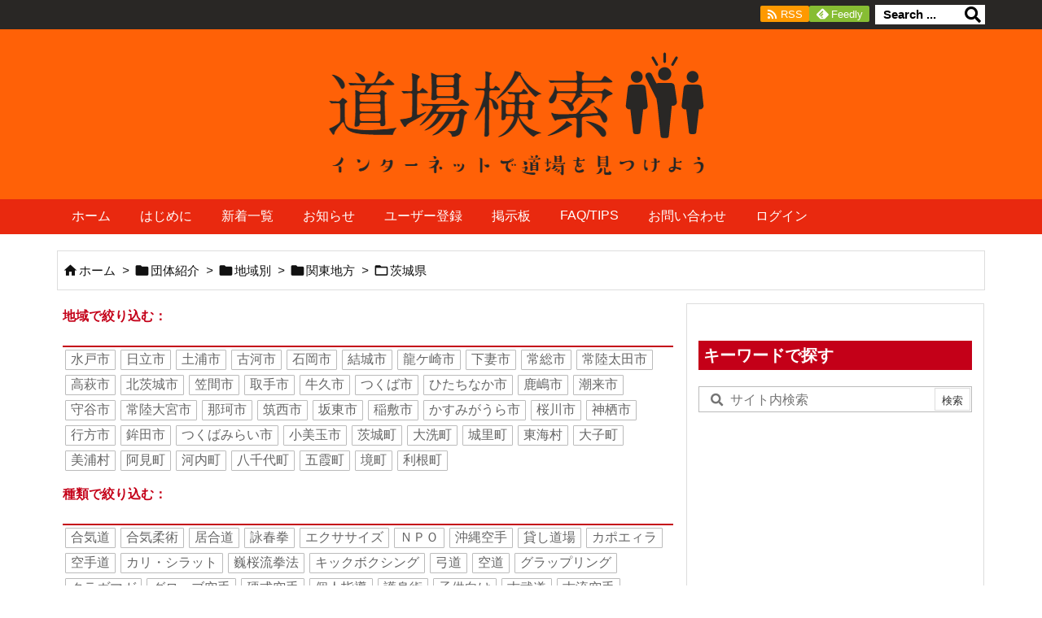

--- FILE ---
content_type: text/html; charset=UTF-8
request_url: https://www.dojos.org/archives/category/group/region/kanto/ibaraki-ken?category=15
body_size: 52282
content:
<!DOCTYPE html>
<html lang="ja" itemscope itemtype="https://schema.org/WebPage">
<head prefix="og: http://ogp.me/ns# article: http://ogp.me/ns/article# fb: http://ogp.me/ns/fb#">
<meta charset="UTF-8" />
<meta http-equiv="X-UA-Compatible" content="IE=edge" />
<meta http-equiv="Content-Security-Policy" content="upgrade-insecure-requests" />
<meta name="viewport" content="width=device-width, initial-scale=1, user-scalable=yes" />
<title>茨城県の少林寺拳法 | dojos.org</title>
<meta name='robots' content='max-image-preview:large' />
<link rel='dns-prefetch' href='//ajax.googleapis.com' />
<link rel='dns-prefetch' href='//s.w.org' />
<link rel='dns-prefetch' href='//www.googletagmanager.com' />
<link rel='dns-prefetch' href='//pagead2.googlesyndication.com' />
<link rel='preconnect' href='//fonts.googleapis.com' crossorigin />
<link rel="preload" as="style" type="text/css" href="https://www.dojos.org/wp-content/themes/luxeritas/style.async.min.css?v=1696203205" />
<link rel="preload" as="font" type="font/woff2" href="https://www.dojos.org/wp-content/themes/luxeritas/fonts/icomoon/fonts/icomoon.woff2" crossorigin />
<!-- Google tag (gtag.js) -->
<script async src="https://www.googletagmanager.com/gtag/js?id=G-REP6EGHSTB"></script>
<script>  window.dataLayer = window.dataLayer || [];
  function gtag(){dataLayer.push(arguments);}
  gtag('js', new Date());
  gtag('config', 'G-REP6EGHSTB');</script>
<link rel="canonical" href="https://www.dojos.org/archives/category/group/region/kanto/ibaraki-ken" />
<link rel="pingback" href="https://www.dojos.org/xmlrpc.php" />
<link rel="alternate" type="application/rss+xml" title="dojos.org RSS Feed" href="https://www.dojos.org/feed" />
<link rel="alternate" type="application/atom+xml" title="dojos.org Atom Feed" href="https://www.dojos.org/feed/atom" />
<meta name="description" content="dojos.org | 茨城県カテゴリー記事一覧" />
<meta name="theme-color" content="#4285f4">
<meta name="format-detection" content="telephone=no">
<meta name="referrer" content="no-referrer-when-downgrade" />
<meta property="og:type" content="website" />
<meta property="og:url" content="https://www.dojos.org/" />
<meta property="og:title" content="茨城県の少林寺拳法 | dojos.org" />
<meta property="og:description" content="dojos.org | 茨城県カテゴリー記事一覧" />
<meta property="og:image" content="https://dojos.org/wp-content/uploads/2022/02/dojos-ogp.png" />
<meta property="og:site_name" content="dojos.org" />
<meta property="og:locale" content="ja_JP" />
<meta name="twitter:card" content="summary" />
<meta name="twitter:domain" content="www.dojos.org" />
<meta name="twitter:creator" content="@info_dojos" />
<meta name="twitter:site" content="@info_dojos" />
<style id='wp-block-library-theme-inline-css'>
@charset "UTF-8";.wp-block-archives-dropdown label{display:block}.wp-block-audio{margin:0 0 1em}.wp-block-audio figcaption{margin-top:.5em;margin-bottom:1em}.wp-block-audio audio{width:100%;min-width:300px}.wp-block-button__link{color:#fff;background-color:#32373c;border-radius:9999px;box-shadow:none;cursor:pointer;display:inline-block;font-size:1.125em;padding:calc(.667em + 2px) calc(1.333em + 2px);text-align:center;text-decoration:none;word-break:break-word;box-sizing:border-box}.wp-block-button__link:active,.wp-block-button__link:focus,.wp-block-button__link:hover,.wp-block-button__link:visited{color:#fff}.wp-block-button__link.aligncenter{text-align:center}.wp-block-button__link.alignright{text-align:right}.wp-block-buttons>.wp-block-button.has-custom-width{max-width:none}.wp-block-buttons>.wp-block-button.has-custom-width .wp-block-button__link{width:100%}.wp-block-buttons>.wp-block-button.has-custom-font-size .wp-block-button__link{font-size:inherit}.wp-block-buttons>.wp-block-button.wp-block-button__width-25{width:calc(25% - var(--wp--style--block-gap,.5em)*0.75)}.wp-block-buttons>.wp-block-button.wp-block-button__width-50{width:calc(50% - var(--wp--style--block-gap,.5em)*0.5)}.wp-block-buttons>.wp-block-button.wp-block-button__width-75{width:calc(75% - var(--wp--style--block-gap,.5em)*0.25)}.wp-block-buttons>.wp-block-button.wp-block-button__width-100{width:100%;flex-basis:100%}.wp-block-buttons.is-vertical>.wp-block-button.wp-block-button__width-25{width:25%}.wp-block-buttons.is-vertical>.wp-block-button.wp-block-button__width-50{width:50%}.wp-block-buttons.is-vertical>.wp-block-button.wp-block-button__width-75{width:75%}.wp-block-button.is-style-squared,.wp-block-button__link.wp-block-button.is-style-squared{border-radius:0}.wp-block-button.no-border-radius,.wp-block-button__link.no-border-radius{border-radius:0!important}.is-style-outline>:where(.wp-block-button__link),:where(.wp-block-button__link).is-style-outline{border:2px solid;padding:.667em 1.333em}.is-style-outline>.wp-block-button__link:not(.has-text-color),.wp-block-button__link.is-style-outline:not(.has-text-color){color:currentColor}.is-style-outline>.wp-block-button__link:not(.has-background),.wp-block-button__link.is-style-outline:not(.has-background){background-color:transparent}.wp-block-buttons.is-vertical{flex-direction:column}.wp-block-buttons.is-vertical>.wp-block-button:last-child{margin-bottom:0}.wp-block-buttons>.wp-block-button{display:inline-block;margin:0}.wp-block-buttons.is-content-justification-left{justify-content:flex-start}.wp-block-buttons.is-content-justification-left.is-vertical{align-items:flex-start}.wp-block-buttons.is-content-justification-center{justify-content:center}.wp-block-buttons.is-content-justification-center.is-vertical{align-items:center}.wp-block-buttons.is-content-justification-right{justify-content:flex-end}.wp-block-buttons.is-content-justification-right.is-vertical{align-items:flex-end}.wp-block-buttons.is-content-justification-space-between{justify-content:space-between}.wp-block-buttons.aligncenter{text-align:center}.wp-block-buttons:not(.is-content-justification-space-between,.is-content-justification-right,.is-content-justification-left,.is-content-justification-center) .wp-block-button.aligncenter{margin-left:auto;margin-right:auto;width:100%}.wp-block-button.aligncenter,.wp-block-calendar{text-align:center}.wp-block-calendar tbody td,.wp-block-calendar th{padding:.25em;border:1px solid #ddd}.wp-block-calendar tfoot td{border:none}.wp-block-calendar table{width:100%;border-collapse:collapse}.wp-block-calendar table th{font-weight:400;background:#ddd}.wp-block-calendar a{text-decoration:underline}.wp-block-calendar table caption,.wp-block-calendar table tbody{color:#40464d}.wp-block-categories.alignleft{margin-right:2em}.wp-block-categories.alignright{margin-left:2em}.wp-block-code code{display:block;white-space:pre-wrap;overflow-wrap:break-word}.wp-block-columns{display:flex;margin-bottom:1.75em;box-sizing:border-box;flex-wrap:wrap}@media (min-width:782px){.wp-block-columns{flex-wrap:nowrap}}.wp-block-columns:where(.has-background){padding:1.25em 2.375em}.wp-block-columns.are-vertically-aligned-top{align-items:flex-start}.wp-block-columns.are-vertically-aligned-center{align-items:center}.wp-block-columns.are-vertically-aligned-bottom{align-items:flex-end}@media (max-width:599px){.wp-block-columns:not(.is-not-stacked-on-mobile)>.wp-block-column{flex-basis:100%!important}}@media (min-width:600px) and (max-width:781px){.wp-block-columns:not(.is-not-stacked-on-mobile)>.wp-block-column:not(:only-child){flex-basis:calc(50% - var(--wp--style--block-gap,2em)/2)!important;flex-grow:0}.wp-block-columns:not(.is-not-stacked-on-mobile)>.wp-block-column:nth-child(2n){margin-left:var(--wp--style--block-gap,2em)}}@media (min-width:782px){.wp-block-columns:not(.is-not-stacked-on-mobile)>.wp-block-column{flex-basis:0;flex-grow:1}.wp-block-columns:not(.is-not-stacked-on-mobile)>.wp-block-column[style*=flex-basis]{flex-grow:0}.wp-block-columns:not(.is-not-stacked-on-mobile)>.wp-block-column:not(:first-child){margin-left:var(--wp--style--block-gap,2em)}}.wp-block-columns.is-not-stacked-on-mobile{flex-wrap:nowrap}.wp-block-columns.is-not-stacked-on-mobile>.wp-block-column{flex-basis:0;flex-grow:1}.wp-block-columns.is-not-stacked-on-mobile>.wp-block-column[style*=flex-basis]{flex-grow:0}.wp-block-columns.is-not-stacked-on-mobile>.wp-block-column:not(:first-child){margin-left:var(--wp--style--block-gap,2em)}.wp-block-column{flex-grow:1;min-width:0;word-break:break-word;overflow-wrap:break-word}.wp-block-column.is-vertically-aligned-top{align-self:flex-start}.wp-block-column.is-vertically-aligned-center{align-self:center}.wp-block-column.is-vertically-aligned-bottom{align-self:flex-end}.wp-block-column.is-vertically-aligned-bottom,.wp-block-column.is-vertically-aligned-center,.wp-block-column.is-vertically-aligned-top{width:100%}.wp-block-cover,.wp-block-cover-image{position:relative;background-size:cover;background-position:50%;min-height:430px;width:100%;display:flex;justify-content:center;align-items:center;padding:1em;box-sizing:border-box}.wp-block-cover-image.has-parallax,.wp-block-cover.has-parallax{background-attachment:fixed}@supports (-webkit-overflow-scrolling:touch){.wp-block-cover-image.has-parallax,.wp-block-cover.has-parallax{background-attachment:scroll}}@media (prefers-reduced-motion:reduce){.wp-block-cover-image.has-parallax,.wp-block-cover.has-parallax{background-attachment:scroll}}.wp-block-cover-image.is-repeated,.wp-block-cover.is-repeated{background-repeat:repeat;background-size:auto}.wp-block-cover-image.has-background-dim:not([class*=-background-color]),.wp-block-cover-image .has-background-dim:not([class*=-background-color]),.wp-block-cover.has-background-dim:not([class*=-background-color]),.wp-block-cover .has-background-dim:not([class*=-background-color]){background-color:#000}.wp-block-cover-image .has-background-dim.has-background-gradient,.wp-block-cover .has-background-dim.has-background-gradient{background-color:transparent}.wp-block-cover-image.has-background-dim:before,.wp-block-cover.has-background-dim:before{content:"";background-color:inherit}.wp-block-cover-image.has-background-dim:not(.has-background-gradient):before,.wp-block-cover-image .wp-block-cover__background,.wp-block-cover-image .wp-block-cover__gradient-background,.wp-block-cover.has-background-dim:not(.has-background-gradient):before,.wp-block-cover .wp-block-cover__background,.wp-block-cover .wp-block-cover__gradient-background{position:absolute;top:0;left:0;bottom:0;right:0;z-index:1;opacity:.5}.wp-block-cover-image.has-background-dim.has-background-dim-10 .wp-block-cover__gradient-background,.wp-block-cover-image.has-background-dim.has-background-dim-10:not(.has-background-gradient):before,.wp-block-cover.has-background-dim.has-background-dim-10 .wp-block-cover__gradient-background,.wp-block-cover.has-background-dim.has-background-dim-10:not(.has-background-gradient):before{opacity:.1}.wp-block-cover-image.has-background-dim.has-background-dim-20 .wp-block-cover__gradient-background,.wp-block-cover-image.has-background-dim.has-background-dim-20:not(.has-background-gradient):before,.wp-block-cover.has-background-dim.has-background-dim-20 .wp-block-cover__gradient-background,.wp-block-cover.has-background-dim.has-background-dim-20:not(.has-background-gradient):before{opacity:.2}.wp-block-cover-image.has-background-dim.has-background-dim-30 .wp-block-cover__gradient-background,.wp-block-cover-image.has-background-dim.has-background-dim-30:not(.has-background-gradient):before,.wp-block-cover.has-background-dim.has-background-dim-30 .wp-block-cover__gradient-background,.wp-block-cover.has-background-dim.has-background-dim-30:not(.has-background-gradient):before{opacity:.3}.wp-block-cover-image.has-background-dim.has-background-dim-40 .wp-block-cover__gradient-background,.wp-block-cover-image.has-background-dim.has-background-dim-40:not(.has-background-gradient):before,.wp-block-cover.has-background-dim.has-background-dim-40 .wp-block-cover__gradient-background,.wp-block-cover.has-background-dim.has-background-dim-40:not(.has-background-gradient):before{opacity:.4}.wp-block-cover-image.has-background-dim.has-background-dim-50 .wp-block-cover__gradient-background,.wp-block-cover-image.has-background-dim.has-background-dim-50:not(.has-background-gradient):before,.wp-block-cover.has-background-dim.has-background-dim-50 .wp-block-cover__gradient-background,.wp-block-cover.has-background-dim.has-background-dim-50:not(.has-background-gradient):before{opacity:.5}.wp-block-cover-image.has-background-dim.has-background-dim-60 .wp-block-cover__gradient-background,.wp-block-cover-image.has-background-dim.has-background-dim-60:not(.has-background-gradient):before,.wp-block-cover.has-background-dim.has-background-dim-60 .wp-block-cover__gradient-background,.wp-block-cover.has-background-dim.has-background-dim-60:not(.has-background-gradient):before{opacity:.6}.wp-block-cover-image.has-background-dim.has-background-dim-70 .wp-block-cover__gradient-background,.wp-block-cover-image.has-background-dim.has-background-dim-70:not(.has-background-gradient):before,.wp-block-cover.has-background-dim.has-background-dim-70 .wp-block-cover__gradient-background,.wp-block-cover.has-background-dim.has-background-dim-70:not(.has-background-gradient):before{opacity:.7}.wp-block-cover-image.has-background-dim.has-background-dim-80 .wp-block-cover__gradient-background,.wp-block-cover-image.has-background-dim.has-background-dim-80:not(.has-background-gradient):before,.wp-block-cover.has-background-dim.has-background-dim-80 .wp-block-cover__gradient-background,.wp-block-cover.has-background-dim.has-background-dim-80:not(.has-background-gradient):before{opacity:.8}.wp-block-cover-image.has-background-dim.has-background-dim-90 .wp-block-cover__gradient-background,.wp-block-cover-image.has-background-dim.has-background-dim-90:not(.has-background-gradient):before,.wp-block-cover.has-background-dim.has-background-dim-90 .wp-block-cover__gradient-background,.wp-block-cover.has-background-dim.has-background-dim-90:not(.has-background-gradient):before{opacity:.9}.wp-block-cover-image.has-background-dim.has-background-dim-100 .wp-block-cover__gradient-background,.wp-block-cover-image.has-background-dim.has-background-dim-100:not(.has-background-gradient):before,.wp-block-cover.has-background-dim.has-background-dim-100 .wp-block-cover__gradient-background,.wp-block-cover.has-background-dim.has-background-dim-100:not(.has-background-gradient):before{opacity:1}.wp-block-cover-image .wp-block-cover__gradient-background.has-background-dim.has-background-dim-0,.wp-block-cover .wp-block-cover__gradient-background.has-background-dim.has-background-dim-0{opacity:0}.wp-block-cover-image .wp-block-cover__gradient-background.has-background-dim.has-background-dim-10,.wp-block-cover .wp-block-cover__gradient-background.has-background-dim.has-background-dim-10{opacity:.1}.wp-block-cover-image .wp-block-cover__gradient-background.has-background-dim.has-background-dim-20,.wp-block-cover .wp-block-cover__gradient-background.has-background-dim.has-background-dim-20{opacity:.2}.wp-block-cover-image .wp-block-cover__gradient-background.has-background-dim.has-background-dim-30,.wp-block-cover .wp-block-cover__gradient-background.has-background-dim.has-background-dim-30{opacity:.3}.wp-block-cover-image .wp-block-cover__gradient-background.has-background-dim.has-background-dim-40,.wp-block-cover .wp-block-cover__gradient-background.has-background-dim.has-background-dim-40{opacity:.4}.wp-block-cover-image .wp-block-cover__gradient-background.has-background-dim.has-background-dim-50,.wp-block-cover .wp-block-cover__gradient-background.has-background-dim.has-background-dim-50{opacity:.5}.wp-block-cover-image .wp-block-cover__gradient-background.has-background-dim.has-background-dim-60,.wp-block-cover .wp-block-cover__gradient-background.has-background-dim.has-background-dim-60{opacity:.6}.wp-block-cover-image .wp-block-cover__gradient-background.has-background-dim.has-background-dim-70,.wp-block-cover .wp-block-cover__gradient-background.has-background-dim.has-background-dim-70{opacity:.7}.wp-block-cover-image .wp-block-cover__gradient-background.has-background-dim.has-background-dim-80,.wp-block-cover .wp-block-cover__gradient-background.has-background-dim.has-background-dim-80{opacity:.8}.wp-block-cover-image .wp-block-cover__gradient-background.has-background-dim.has-background-dim-90,.wp-block-cover .wp-block-cover__gradient-background.has-background-dim.has-background-dim-90{opacity:.9}.wp-block-cover-image .wp-block-cover__gradient-background.has-background-dim.has-background-dim-100,.wp-block-cover .wp-block-cover__gradient-background.has-background-dim.has-background-dim-100{opacity:1}.wp-block-cover-image.alignleft,.wp-block-cover-image.alignright,.wp-block-cover.alignleft,.wp-block-cover.alignright{max-width:420px;width:100%}.wp-block-cover-image:after,.wp-block-cover:after{display:block;content:"";font-size:0;min-height:inherit}@supports (position:sticky){.wp-block-cover-image:after,.wp-block-cover:after{content:none}}.wp-block-cover-image.aligncenter,.wp-block-cover-image.alignleft,.wp-block-cover-image.alignright,.wp-block-cover.aligncenter,.wp-block-cover.alignleft,.wp-block-cover.alignright{display:flex}.wp-block-cover-image .wp-block-cover__inner-container,.wp-block-cover .wp-block-cover__inner-container{width:100%;z-index:1;color:#fff}.wp-block-cover-image.is-light .wp-block-cover__inner-container,.wp-block-cover.is-light .wp-block-cover__inner-container{color:#000}.wp-block-cover-image h1:not(.has-text-color),.wp-block-cover-image h2:not(.has-text-color),.wp-block-cover-image h3:not(.has-text-color),.wp-block-cover-image h4:not(.has-text-color),.wp-block-cover-image h5:not(.has-text-color),.wp-block-cover-image h6:not(.has-text-color),.wp-block-cover-image p:not(.has-text-color),.wp-block-cover h1:not(.has-text-color),.wp-block-cover h2:not(.has-text-color),.wp-block-cover h3:not(.has-text-color),.wp-block-cover h4:not(.has-text-color),.wp-block-cover h5:not(.has-text-color),.wp-block-cover h6:not(.has-text-color),.wp-block-cover p:not(.has-text-color){color:inherit}.wp-block-cover-image.is-position-top-left,.wp-block-cover.is-position-top-left{align-items:flex-start;justify-content:flex-start}.wp-block-cover-image.is-position-top-center,.wp-block-cover.is-position-top-center{align-items:flex-start;justify-content:center}.wp-block-cover-image.is-position-top-right,.wp-block-cover.is-position-top-right{align-items:flex-start;justify-content:flex-end}.wp-block-cover-image.is-position-center-left,.wp-block-cover.is-position-center-left{align-items:center;justify-content:flex-start}.wp-block-cover-image.is-position-center-center,.wp-block-cover.is-position-center-center{align-items:center;justify-content:center}.wp-block-cover-image.is-position-center-right,.wp-block-cover.is-position-center-right{align-items:center;justify-content:flex-end}.wp-block-cover-image.is-position-bottom-left,.wp-block-cover.is-position-bottom-left{align-items:flex-end;justify-content:flex-start}.wp-block-cover-image.is-position-bottom-center,.wp-block-cover.is-position-bottom-center{align-items:flex-end;justify-content:center}.wp-block-cover-image.is-position-bottom-right,.wp-block-cover.is-position-bottom-right{align-items:flex-end;justify-content:flex-end}.wp-block-cover-image.has-custom-content-position.has-custom-content-position .wp-block-cover__inner-container,.wp-block-cover.has-custom-content-position.has-custom-content-position .wp-block-cover__inner-container{margin:0;width:auto}.wp-block-cover-image img.wp-block-cover__image-background,.wp-block-cover-image video.wp-block-cover__video-background,.wp-block-cover img.wp-block-cover__image-background,.wp-block-cover video.wp-block-cover__video-background{position:absolute;top:0;left:0;right:0;bottom:0;margin:0;padding:0;width:100%;height:100%;max-width:none;max-height:none;-o-object-fit:cover;object-fit:cover;outline:none;border:none;box-shadow:none}.wp-block-cover__image-background,.wp-block-cover__video-background{z-index:0}.wp-block-cover-image-text,.wp-block-cover-image-text a,.wp-block-cover-image-text a:active,.wp-block-cover-image-text a:focus,.wp-block-cover-image-text a:hover,.wp-block-cover-text,.wp-block-cover-text a,.wp-block-cover-text a:active,.wp-block-cover-text a:focus,.wp-block-cover-text a:hover,section.wp-block-cover-image h2,section.wp-block-cover-image h2 a,section.wp-block-cover-image h2 a:active,section.wp-block-cover-image h2 a:focus,section.wp-block-cover-image h2 a:hover{color:#fff}.wp-block-cover-image .wp-block-cover.has-left-content{justify-content:flex-start}.wp-block-cover-image .wp-block-cover.has-right-content{justify-content:flex-end}.wp-block-cover-image.has-left-content .wp-block-cover-image-text,.wp-block-cover.has-left-content .wp-block-cover-text,section.wp-block-cover-image.has-left-content>h2{margin-left:0;text-align:left}.wp-block-cover-image.has-right-content .wp-block-cover-image-text,.wp-block-cover.has-right-content .wp-block-cover-text,section.wp-block-cover-image.has-right-content>h2{margin-right:0;text-align:right}.wp-block-cover-image .wp-block-cover-image-text,.wp-block-cover .wp-block-cover-text,section.wp-block-cover-image>h2{font-size:2em;line-height:1.25;z-index:1;margin-bottom:0;max-width:840px;padding:.44em;text-align:center}.wp-block-embed.alignleft,.wp-block-embed.alignright,.wp-block[data-align=left]>[data-type="core/embed"],.wp-block[data-align=right]>[data-type="core/embed"]{max-width:360px;width:100%}.wp-block-embed.alignleft .wp-block-embed__wrapper,.wp-block-embed.alignright .wp-block-embed__wrapper,.wp-block[data-align=left]>[data-type="core/embed"] .wp-block-embed__wrapper,.wp-block[data-align=right]>[data-type="core/embed"] .wp-block-embed__wrapper{min-width:280px}.wp-block-cover .wp-block-embed{min-width:320px;min-height:240px}.wp-block-embed{margin:0 0 1em;overflow-wrap:break-word}.wp-block-embed figcaption{margin-top:.5em;margin-bottom:1em}.wp-block-embed iframe{max-width:100%}.wp-block-embed__wrapper{position:relative}.wp-embed-responsive .wp-has-aspect-ratio .wp-block-embed__wrapper:before{content:"";display:block;padding-top:50%}.wp-embed-responsive .wp-has-aspect-ratio iframe{position:absolute;top:0;right:0;bottom:0;left:0;height:100%;width:100%}.wp-embed-responsive .wp-embed-aspect-21-9 .wp-block-embed__wrapper:before{padding-top:42.85%}.wp-embed-responsive .wp-embed-aspect-18-9 .wp-block-embed__wrapper:before{padding-top:50%}.wp-embed-responsive .wp-embed-aspect-16-9 .wp-block-embed__wrapper:before{padding-top:56.25%}.wp-embed-responsive .wp-embed-aspect-4-3 .wp-block-embed__wrapper:before{padding-top:75%}.wp-embed-responsive .wp-embed-aspect-1-1 .wp-block-embed__wrapper:before{padding-top:100%}.wp-embed-responsive .wp-embed-aspect-9-16 .wp-block-embed__wrapper:before{padding-top:177.77%}.wp-embed-responsive .wp-embed-aspect-1-2 .wp-block-embed__wrapper:before{padding-top:200%}.wp-block-file{margin-bottom:1.5em}.wp-block-file.aligncenter{text-align:center}.wp-block-file.alignright{text-align:right}.wp-block-file .wp-block-file__embed{margin-bottom:1em}.wp-block-file .wp-block-file__button{background:#32373c;border-radius:2em;color:#fff;font-size:.8em;padding:.5em 1em}.wp-block-file a.wp-block-file__button{text-decoration:none}.wp-block-file a.wp-block-file__button:active,.wp-block-file a.wp-block-file__button:focus,.wp-block-file a.wp-block-file__button:hover,.wp-block-file a.wp-block-file__button:visited{box-shadow:none;color:#fff;opacity:.85;text-decoration:none}.wp-block-file *+.wp-block-file__button{margin-left:.75em}.blocks-gallery-grid,.wp-block-gallery{display:flex;flex-wrap:wrap;list-style-type:none;padding:0;margin:0}.blocks-gallery-grid .blocks-gallery-image,.blocks-gallery-grid .blocks-gallery-item,.wp-block-gallery .blocks-gallery-image,.wp-block-gallery .blocks-gallery-item{margin:0 1em 1em 0;display:flex;flex-grow:1;flex-direction:column;justify-content:center;position:relative;width:calc(50% - 1em)}.blocks-gallery-grid .blocks-gallery-image:nth-of-type(2n),.blocks-gallery-grid .blocks-gallery-item:nth-of-type(2n),.wp-block-gallery .blocks-gallery-image:nth-of-type(2n),.wp-block-gallery .blocks-gallery-item:nth-of-type(2n){margin-right:0}.blocks-gallery-grid .blocks-gallery-image figure,.blocks-gallery-grid .blocks-gallery-item figure,.wp-block-gallery .blocks-gallery-image figure,.wp-block-gallery .blocks-gallery-item figure{margin:0;height:100%;display:flex;align-items:flex-end;justify-content:flex-start}.blocks-gallery-grid .blocks-gallery-image img,.blocks-gallery-grid .blocks-gallery-item img,.wp-block-gallery .blocks-gallery-image img,.wp-block-gallery .blocks-gallery-item img{display:block;max-width:100%;height:auto;width:auto}.blocks-gallery-grid .blocks-gallery-image figcaption,.blocks-gallery-grid .blocks-gallery-item figcaption,.wp-block-gallery .blocks-gallery-image figcaption,.wp-block-gallery .blocks-gallery-item figcaption{position:absolute;bottom:0;width:100%;max-height:100%;overflow:auto;padding:3em .77em .7em;color:#fff;text-align:center;font-size:.8em;background:linear-gradient(0deg,rgba(0,0,0,.7),rgba(0,0,0,.3) 70%,transparent);box-sizing:border-box;margin:0;z-index:2}.blocks-gallery-grid .blocks-gallery-image figcaption img,.blocks-gallery-grid .blocks-gallery-item figcaption img,.wp-block-gallery .blocks-gallery-image figcaption img,.wp-block-gallery .blocks-gallery-item figcaption img{display:inline}.blocks-gallery-grid figcaption,.wp-block-gallery figcaption{flex-grow:1}.blocks-gallery-grid.is-cropped .blocks-gallery-image a,.blocks-gallery-grid.is-cropped .blocks-gallery-image img,.blocks-gallery-grid.is-cropped .blocks-gallery-item a,.blocks-gallery-grid.is-cropped .blocks-gallery-item img,.wp-block-gallery.is-cropped .blocks-gallery-image a,.wp-block-gallery.is-cropped .blocks-gallery-image img,.wp-block-gallery.is-cropped .blocks-gallery-item a,.wp-block-gallery.is-cropped .blocks-gallery-item img{width:100%;height:100%;flex:1;-o-object-fit:cover;object-fit:cover}.blocks-gallery-grid.columns-1 .blocks-gallery-image,.blocks-gallery-grid.columns-1 .blocks-gallery-item,.wp-block-gallery.columns-1 .blocks-gallery-image,.wp-block-gallery.columns-1 .blocks-gallery-item{width:100%;margin-right:0}@media (min-width:600px){.blocks-gallery-grid.columns-3 .blocks-gallery-image,.blocks-gallery-grid.columns-3 .blocks-gallery-item,.wp-block-gallery.columns-3 .blocks-gallery-image,.wp-block-gallery.columns-3 .blocks-gallery-item{width:calc(33.33333% - .66667em);margin-right:1em}.blocks-gallery-grid.columns-4 .blocks-gallery-image,.blocks-gallery-grid.columns-4 .blocks-gallery-item,.wp-block-gallery.columns-4 .blocks-gallery-image,.wp-block-gallery.columns-4 .blocks-gallery-item{width:calc(25% - .75em);margin-right:1em}.blocks-gallery-grid.columns-5 .blocks-gallery-image,.blocks-gallery-grid.columns-5 .blocks-gallery-item,.wp-block-gallery.columns-5 .blocks-gallery-image,.wp-block-gallery.columns-5 .blocks-gallery-item{width:calc(20% - .8em);margin-right:1em}.blocks-gallery-grid.columns-6 .blocks-gallery-image,.blocks-gallery-grid.columns-6 .blocks-gallery-item,.wp-block-gallery.columns-6 .blocks-gallery-image,.wp-block-gallery.columns-6 .blocks-gallery-item{width:calc(16.66667% - .83333em);margin-right:1em}.blocks-gallery-grid.columns-7 .blocks-gallery-image,.blocks-gallery-grid.columns-7 .blocks-gallery-item,.wp-block-gallery.columns-7 .blocks-gallery-image,.wp-block-gallery.columns-7 .blocks-gallery-item{width:calc(14.28571% - .85714em);margin-right:1em}.blocks-gallery-grid.columns-8 .blocks-gallery-image,.blocks-gallery-grid.columns-8 .blocks-gallery-item,.wp-block-gallery.columns-8 .blocks-gallery-image,.wp-block-gallery.columns-8 .blocks-gallery-item{width:calc(12.5% - .875em);margin-right:1em}.blocks-gallery-grid.columns-1 .blocks-gallery-image:nth-of-type(1n),.blocks-gallery-grid.columns-1 .blocks-gallery-item:nth-of-type(1n),.blocks-gallery-grid.columns-2 .blocks-gallery-image:nth-of-type(2n),.blocks-gallery-grid.columns-2 .blocks-gallery-item:nth-of-type(2n),.blocks-gallery-grid.columns-3 .blocks-gallery-image:nth-of-type(3n),.blocks-gallery-grid.columns-3 .blocks-gallery-item:nth-of-type(3n),.blocks-gallery-grid.columns-4 .blocks-gallery-image:nth-of-type(4n),.blocks-gallery-grid.columns-4 .blocks-gallery-item:nth-of-type(4n),.blocks-gallery-grid.columns-5 .blocks-gallery-image:nth-of-type(5n),.blocks-gallery-grid.columns-5 .blocks-gallery-item:nth-of-type(5n),.blocks-gallery-grid.columns-6 .blocks-gallery-image:nth-of-type(6n),.blocks-gallery-grid.columns-6 .blocks-gallery-item:nth-of-type(6n),.blocks-gallery-grid.columns-7 .blocks-gallery-image:nth-of-type(7n),.blocks-gallery-grid.columns-7 .blocks-gallery-item:nth-of-type(7n),.blocks-gallery-grid.columns-8 .blocks-gallery-image:nth-of-type(8n),.blocks-gallery-grid.columns-8 .blocks-gallery-item:nth-of-type(8n),.wp-block-gallery.columns-1 .blocks-gallery-image:nth-of-type(1n),.wp-block-gallery.columns-1 .blocks-gallery-item:nth-of-type(1n),.wp-block-gallery.columns-2 .blocks-gallery-image:nth-of-type(2n),.wp-block-gallery.columns-2 .blocks-gallery-item:nth-of-type(2n),.wp-block-gallery.columns-3 .blocks-gallery-image:nth-of-type(3n),.wp-block-gallery.columns-3 .blocks-gallery-item:nth-of-type(3n),.wp-block-gallery.columns-4 .blocks-gallery-image:nth-of-type(4n),.wp-block-gallery.columns-4 .blocks-gallery-item:nth-of-type(4n),.wp-block-gallery.columns-5 .blocks-gallery-image:nth-of-type(5n),.wp-block-gallery.columns-5 .blocks-gallery-item:nth-of-type(5n),.wp-block-gallery.columns-6 .blocks-gallery-image:nth-of-type(6n),.wp-block-gallery.columns-6 .blocks-gallery-item:nth-of-type(6n),.wp-block-gallery.columns-7 .blocks-gallery-image:nth-of-type(7n),.wp-block-gallery.columns-7 .blocks-gallery-item:nth-of-type(7n),.wp-block-gallery.columns-8 .blocks-gallery-image:nth-of-type(8n),.wp-block-gallery.columns-8 .blocks-gallery-item:nth-of-type(8n){margin-right:0}}.blocks-gallery-grid .blocks-gallery-image:last-child,.blocks-gallery-grid .blocks-gallery-item:last-child,.wp-block-gallery .blocks-gallery-image:last-child,.wp-block-gallery .blocks-gallery-item:last-child{margin-right:0}.blocks-gallery-grid.alignleft,.blocks-gallery-grid.alignright,.wp-block-gallery.alignleft,.wp-block-gallery.alignright{max-width:420px;width:100%}.blocks-gallery-grid.aligncenter .blocks-gallery-item figure,.wp-block-gallery.aligncenter .blocks-gallery-item figure{justify-content:center}.wp-block-gallery:not(.is-cropped) .blocks-gallery-item{align-self:flex-start}.wp-block-gallery.has-nested-images{display:flex;flex-wrap:wrap}.wp-block-gallery.has-nested-images figure.wp-block-image:not(#individual-image){margin:0 var(--gallery-block--gutter-size,16px) var(--gallery-block--gutter-size,16px) 0;width:calc(50% - var(--gallery-block--gutter-size,16px)/2)}.wp-block-gallery.has-nested-images figure.wp-block-image:not(#individual-image):last-of-type:not(#individual-image),.wp-block-gallery.has-nested-images figure.wp-block-image:not(#individual-image):nth-of-type(2n){margin-right:0}.wp-block-gallery.has-nested-images figure.wp-block-image{display:flex;flex-grow:1;justify-content:center;position:relative;margin-top:auto;margin-bottom:auto;flex-direction:column;max-width:100%}.wp-block-gallery.has-nested-images figure.wp-block-image>a,.wp-block-gallery.has-nested-images figure.wp-block-image>div{margin:0;flex-direction:column;flex-grow:1}.wp-block-gallery.has-nested-images figure.wp-block-image img{display:block;height:auto;max-width:100%!important;width:auto}.wp-block-gallery.has-nested-images figure.wp-block-image figcaption{background:linear-gradient(0deg,rgba(0,0,0,.7),rgba(0,0,0,.3) 70%,transparent);bottom:0;color:#fff;font-size:13px;left:0;margin-bottom:0;max-height:60%;overflow:auto;padding:0 8px 8px;position:absolute;text-align:center;width:100%;box-sizing:border-box}.wp-block-gallery.has-nested-images figure.wp-block-image figcaption img{display:inline}.wp-block-gallery.has-nested-images figure.wp-block-image.is-style-rounded>a,.wp-block-gallery.has-nested-images figure.wp-block-image.is-style-rounded>div{flex:1 1 auto}.wp-block-gallery.has-nested-images figure.wp-block-image.is-style-rounded figcaption{flex:initial;background:none;color:inherit;margin:0;padding:10px 10px 9px;position:relative}.wp-block-gallery.has-nested-images figcaption{flex-grow:1;flex-basis:100%;text-align:center}.wp-block-gallery.has-nested-images:not(.is-cropped) figure.wp-block-image:not(#individual-image){margin-top:0;margin-bottom:auto}.wp-block-gallery.has-nested-images:not(.is-cropped) figure.wp-block-image:not(#individual-image) img{margin-bottom:var(--gallery-block--gutter-size,16px)}.wp-block-gallery.has-nested-images:not(.is-cropped) figure.wp-block-image:not(#individual-image) figcaption{bottom:var(--gallery-block--gutter-size,16px)}.wp-block-gallery.has-nested-images.is-cropped figure.wp-block-image:not(#individual-image){align-self:inherit}.wp-block-gallery.has-nested-images.is-cropped figure.wp-block-image:not(#individual-image)>a,.wp-block-gallery.has-nested-images.is-cropped figure.wp-block-image:not(#individual-image)>div:not(.components-drop-zone){display:flex}.wp-block-gallery.has-nested-images.is-cropped figure.wp-block-image:not(#individual-image) a,.wp-block-gallery.has-nested-images.is-cropped figure.wp-block-image:not(#individual-image) img{width:100%;flex:1 0 0%;height:100%;-o-object-fit:cover;object-fit:cover}.wp-block-gallery.has-nested-images.columns-1 figure.wp-block-image:not(#individual-image){margin-right:0;width:100%}@media (min-width:600px){.wp-block-gallery.has-nested-images.columns-3 figure.wp-block-image:not(#individual-image){margin-right:var(--gallery-block--gutter-size,16px);width:calc(33.33333% - var(--gallery-block--gutter-size,16px)*0.66667)}.wp-block-gallery.has-nested-images.columns-3 figure.wp-block-image:not(#individual-image).is-dragging~figure.wp-block-image:not(#individual-image){margin-right:var(--gallery-block--gutter-size,16px)}.wp-block-gallery.has-nested-images.columns-4 figure.wp-block-image:not(#individual-image){margin-right:var(--gallery-block--gutter-size,16px);width:calc(25% - var(--gallery-block--gutter-size,16px)*0.75)}.wp-block-gallery.has-nested-images.columns-4 figure.wp-block-image:not(#individual-image).is-dragging~figure.wp-block-image:not(#individual-image){margin-right:var(--gallery-block--gutter-size,16px)}.wp-block-gallery.has-nested-images.columns-5 figure.wp-block-image:not(#individual-image){margin-right:var(--gallery-block--gutter-size,16px);width:calc(20% - var(--gallery-block--gutter-size,16px)*0.8)}.wp-block-gallery.has-nested-images.columns-5 figure.wp-block-image:not(#individual-image).is-dragging~figure.wp-block-image:not(#individual-image){margin-right:var(--gallery-block--gutter-size,16px)}.wp-block-gallery.has-nested-images.columns-6 figure.wp-block-image:not(#individual-image){margin-right:var(--gallery-block--gutter-size,16px);width:calc(16.66667% - var(--gallery-block--gutter-size,16px)*0.83333)}.wp-block-gallery.has-nested-images.columns-6 figure.wp-block-image:not(#individual-image).is-dragging~figure.wp-block-image:not(#individual-image){margin-right:var(--gallery-block--gutter-size,16px)}.wp-block-gallery.has-nested-images.columns-7 figure.wp-block-image:not(#individual-image){margin-right:var(--gallery-block--gutter-size,16px);width:calc(14.28571% - var(--gallery-block--gutter-size,16px)*0.85714)}.wp-block-gallery.has-nested-images.columns-7 figure.wp-block-image:not(#individual-image).is-dragging~figure.wp-block-image:not(#individual-image){margin-right:var(--gallery-block--gutter-size,16px)}.wp-block-gallery.has-nested-images.columns-8 figure.wp-block-image:not(#individual-image){margin-right:var(--gallery-block--gutter-size,16px);width:calc(12.5% - var(--gallery-block--gutter-size,16px)*0.875)}.wp-block-gallery.has-nested-images.columns-8 figure.wp-block-image:not(#individual-image).is-dragging~figure.wp-block-image:not(#individual-image){margin-right:var(--gallery-block--gutter-size,16px)}.wp-block-gallery.has-nested-images.columns-1 figure.wp-block-image:not(#individual-image):nth-of-type(1n),.wp-block-gallery.has-nested-images.columns-2 figure.wp-block-image:not(#individual-image):nth-of-type(2n),.wp-block-gallery.has-nested-images.columns-3 figure.wp-block-image:not(#individual-image):nth-of-type(3n),.wp-block-gallery.has-nested-images.columns-4 figure.wp-block-image:not(#individual-image):nth-of-type(4n),.wp-block-gallery.has-nested-images.columns-5 figure.wp-block-image:not(#individual-image):nth-of-type(5n),.wp-block-gallery.has-nested-images.columns-6 figure.wp-block-image:not(#individual-image):nth-of-type(6n),.wp-block-gallery.has-nested-images.columns-7 figure.wp-block-image:not(#individual-image):nth-of-type(7n),.wp-block-gallery.has-nested-images.columns-8 figure.wp-block-image:not(#individual-image):nth-of-type(8n){margin-right:0}.wp-block-gallery.has-nested-images.columns-default figure.wp-block-image:not(#individual-image){margin-right:var(--gallery-block--gutter-size,16px);width:calc(33.33% - var(--gallery-block--gutter-size,16px)*0.66667)}.wp-block-gallery.has-nested-images.columns-default figure.wp-block-image:not(#individual-image):nth-of-type(3n+3){margin-right:0}.wp-block-gallery.has-nested-images.columns-default figure.wp-block-image:not(#individual-image):first-child:nth-last-child(2),.wp-block-gallery.has-nested-images.columns-default figure.wp-block-image:not(#individual-image):first-child:nth-last-child(2)~figure.wp-block-image:not(#individual-image){width:calc(50% - var(--gallery-block--gutter-size,16px)*0.5)}.wp-block-gallery.has-nested-images.columns-default figure.wp-block-image:not(#individual-image):first-child:last-child{width:100%}}.wp-block-gallery.has-nested-images.alignleft,.wp-block-gallery.has-nested-images.alignright{max-width:420px;width:100%}.wp-block-gallery.has-nested-images.aligncenter{justify-content:center}.wp-block-group{box-sizing:border-box}h1,h2,h3,h4,h5,h6{overflow-wrap:break-word}h1.has-background,h2.has-background,h3.has-background,h4.has-background,h5.has-background,h6.has-background{padding:1.25em 2.375em}.wp-block-image{margin:0 0 1em}.wp-block-image img{height:auto;max-width:100%;vertical-align:bottom}.wp-block-image:not(.is-style-rounded)>a,.wp-block-image:not(.is-style-rounded) img{border-radius:inherit}.wp-block-image.aligncenter{text-align:center}.wp-block-image.alignfull img,.wp-block-image.alignwide img{height:auto;width:100%}.wp-block-image .aligncenter,.wp-block-image .alignleft,.wp-block-image .alignright{display:table}.wp-block-image .aligncenter>figcaption,.wp-block-image .alignleft>figcaption,.wp-block-image .alignright>figcaption{display:table-caption;caption-side:bottom}.wp-block-image .alignleft{float:left;margin:.5em 1em .5em 0}.wp-block-image .alignright{float:right;margin:.5em 0 .5em 1em}.wp-block-image .aligncenter{margin-left:auto;margin-right:auto}.wp-block-image figcaption{margin-top:.5em;margin-bottom:1em}.wp-block-image.is-style-circle-mask img,.wp-block-image.is-style-rounded img{border-radius:9999px}@supports ((-webkit-mask-image:none) or (mask-image:none)) or (-webkit-mask-image:none){.wp-block-image.is-style-circle-mask img{-webkit-mask-image:url('data:image/svg+xml;utf8,<svg viewBox="0 0 100 100" xmlns="http://www.w3.org/2000/svg"><circle cx="50" cy="50" r="50"/></svg>');mask-image:url('data:image/svg+xml;utf8,<svg viewBox="0 0 100 100" xmlns="http://www.w3.org/2000/svg"><circle cx="50" cy="50" r="50"/></svg>');mask-mode:alpha;-webkit-mask-repeat:no-repeat;mask-repeat:no-repeat;-webkit-mask-size:contain;mask-size:contain;-webkit-mask-position:center;mask-position:center;border-radius:0}}.wp-block-image figure{margin:0}ol.wp-block-latest-comments{margin-left:0}.wp-block-latest-comments .wp-block-latest-comments{padding-left:0}.wp-block-latest-comments__comment{line-height:1.1;list-style:none;margin-bottom:1em}.has-avatars .wp-block-latest-comments__comment{min-height:2.25em;list-style:none}.has-avatars .wp-block-latest-comments__comment .wp-block-latest-comments__comment-excerpt,.has-avatars .wp-block-latest-comments__comment .wp-block-latest-comments__comment-meta{margin-left:3.25em}.has-dates .wp-block-latest-comments__comment,.has-excerpts .wp-block-latest-comments__comment{line-height:1.5}.wp-block-latest-comments__comment-excerpt p{font-size:.875em;line-height:1.8;margin:.36em 0 1.4em}.wp-block-latest-comments__comment-date{display:block;font-size:.75em}.wp-block-latest-comments .avatar,.wp-block-latest-comments__comment-avatar{border-radius:1.5em;display:block;float:left;height:2.5em;margin-right:.75em;width:2.5em}.wp-block-latest-posts.alignleft{margin-right:2em}.wp-block-latest-posts.alignright{margin-left:2em}.wp-block-latest-posts.wp-block-latest-posts__list{list-style:none;padding-left:0}.wp-block-latest-posts.wp-block-latest-posts__list li{clear:both}.wp-block-latest-posts.is-grid{display:flex;flex-wrap:wrap;padding:0}.wp-block-latest-posts.is-grid li{margin:0 1.25em 1.25em 0;width:100%}@media (min-width:600px){.wp-block-latest-posts.columns-2 li{width:calc(50% - .625em)}.wp-block-latest-posts.columns-2 li:nth-child(2n){margin-right:0}.wp-block-latest-posts.columns-3 li{width:calc(33.33333% - .83333em)}.wp-block-latest-posts.columns-3 li:nth-child(3n){margin-right:0}.wp-block-latest-posts.columns-4 li{width:calc(25% - .9375em)}.wp-block-latest-posts.columns-4 li:nth-child(4n){margin-right:0}.wp-block-latest-posts.columns-5 li{width:calc(20% - 1em)}.wp-block-latest-posts.columns-5 li:nth-child(5n){margin-right:0}.wp-block-latest-posts.columns-6 li{width:calc(16.66667% - 1.04167em)}.wp-block-latest-posts.columns-6 li:nth-child(6n){margin-right:0}}.wp-block-latest-posts__post-author,.wp-block-latest-posts__post-date{display:block;font-size:.8125em}.wp-block-latest-posts__post-excerpt{margin-top:.5em;margin-bottom:1em}.wp-block-latest-posts__featured-image a{display:inline-block}.wp-block-latest-posts__featured-image img{height:auto;width:auto;max-width:100%}.wp-block-latest-posts__featured-image.alignleft{margin-right:1em}.wp-block-latest-posts__featured-image.alignright{margin-left:1em}.wp-block-latest-posts__featured-image.aligncenter{margin-bottom:1em;text-align:center}.block-editor-image-alignment-control__row .components-base-control__field{display:flex;justify-content:space-between;align-items:center}.block-editor-image-alignment-control__row .components-base-control__field .components-base-control__label{margin-bottom:0}ol,ul{overflow-wrap:break-word}ol.has-background,ul.has-background{padding:1.25em 2.375em}.wp-block-media-text{direction:ltr;display:grid;grid-template-columns:50% 1fr;grid-template-rows:auto}.wp-block-media-text.has-media-on-the-right{grid-template-columns:1fr 50%}.wp-block-media-text.is-vertically-aligned-top .wp-block-media-text__content,.wp-block-media-text.is-vertically-aligned-top .wp-block-media-text__media{align-self:start}.wp-block-media-text.is-vertically-aligned-center .wp-block-media-text__content,.wp-block-media-text.is-vertically-aligned-center .wp-block-media-text__media,.wp-block-media-text .wp-block-media-text__content,.wp-block-media-text .wp-block-media-text__media{align-self:center}.wp-block-media-text.is-vertically-aligned-bottom .wp-block-media-text__content,.wp-block-media-text.is-vertically-aligned-bottom .wp-block-media-text__media{align-self:end}.wp-block-media-text .wp-block-media-text__media{grid-column:1;grid-row:1;margin:0}.wp-block-media-text .wp-block-media-text__content{direction:ltr;grid-column:2;grid-row:1;padding:0 8%;word-break:break-word}.wp-block-media-text.has-media-on-the-right .wp-block-media-text__media{grid-column:2;grid-row:1}.wp-block-media-text.has-media-on-the-right .wp-block-media-text__content{grid-column:1;grid-row:1}.wp-block-media-text__media img,.wp-block-media-text__media video{height:auto;max-width:unset;width:100%;vertical-align:middle}.wp-block-media-text.is-image-fill .wp-block-media-text__media{height:100%;min-height:250px;background-size:cover}.wp-block-media-text.is-image-fill .wp-block-media-text__media>a{display:block;height:100%}.wp-block-media-text.is-image-fill .wp-block-media-text__media img{position:absolute;width:1px;height:1px;padding:0;margin:-1px;overflow:hidden;clip:rect(0,0,0,0);border:0}@media (max-width:600px){.wp-block-media-text.is-stacked-on-mobile{grid-template-columns:100%!important}.wp-block-media-text.is-stacked-on-mobile .wp-block-media-text__media{grid-column:1;grid-row:1}.wp-block-media-text.is-stacked-on-mobile .wp-block-media-text__content{grid-column:1;grid-row:2}}.wp-block-navigation{position:relative;--navigation-layout-justification-setting:flex-start;--navigation-layout-direction:row;--navigation-layout-wrap:wrap;--navigation-layout-justify:flex-start;--navigation-layout-align:center}.wp-block-navigation ul{margin-top:0;margin-bottom:0;margin-left:0;padding-left:0}.wp-block-navigation ul,.wp-block-navigation ul li{list-style:none;padding:0}.wp-block-navigation .wp-block-navigation-item{display:flex;align-items:center;position:relative}.wp-block-navigation .wp-block-navigation-item .wp-block-navigation__submenu-container:empty{display:none}.wp-block-navigation .wp-block-navigation-item__content{color:inherit;display:block;padding:0}.wp-block-navigation[style*=text-decoration] .wp-block-navigation-item,.wp-block-navigation[style*=text-decoration] .wp-block-navigation__submenu-container,.wp-block-navigation[style*=text-decoration] a,.wp-block-navigation[style*=text-decoration] a:active,.wp-block-navigation[style*=text-decoration] a:focus{text-decoration:inherit}.wp-block-navigation:not([style*=text-decoration]) a,.wp-block-navigation:not([style*=text-decoration]) a:active,.wp-block-navigation:not([style*=text-decoration]) a:focus{text-decoration:none}.wp-block-navigation .wp-block-navigation__submenu-icon{align-self:center;line-height:0;display:inline-block;vertical-align:middle;font-size:inherit;padding:0;background-color:inherit;color:currentColor;border:none;margin-left:.25em;width:.6em;height:.6em}.wp-block-navigation .wp-block-navigation__submenu-icon svg{display:inline-block;stroke:currentColor;width:inherit;height:inherit}.wp-block-navigation.is-vertical{--navigation-layout-direction:column;--navigation-layout-justify:initial;--navigation-layout-align:flex-start}.wp-block-navigation.no-wrap{--navigation-layout-wrap:nowrap}.wp-block-navigation.items-justified-center{--navigation-layout-justification-setting:center;--navigation-layout-justify:center}.wp-block-navigation.items-justified-center.is-vertical{--navigation-layout-align:center}.wp-block-navigation.items-justified-right{--navigation-layout-justification-setting:flex-end;--navigation-layout-justify:flex-end}.wp-block-navigation.items-justified-right.is-vertical{--navigation-layout-align:flex-end}.wp-block-navigation.items-justified-space-between{--navigation-layout-justification-setting:space-between;--navigation-layout-justify:space-between}.wp-block-navigation .has-child :where(.wp-block-navigation__submenu-container){background-color:inherit;color:inherit;position:absolute;z-index:2;display:flex;flex-direction:column;align-items:normal;opacity:0;transition:opacity .1s linear;visibility:hidden;width:0;height:0;overflow:hidden;left:-1px;top:100%}.wp-block-navigation .has-child :where(.wp-block-navigation__submenu-container)>.wp-block-navigation-item>.wp-block-navigation-item__content{display:flex;flex-grow:1}.wp-block-navigation .has-child :where(.wp-block-navigation__submenu-container)>.wp-block-navigation-item>.wp-block-navigation-item__content .wp-block-navigation__submenu-icon{margin-right:0;margin-left:auto}.wp-block-navigation .has-child :where(.wp-block-navigation__submenu-container) .wp-block-navigation-item__content{margin:0}@media (min-width:782px){.wp-block-navigation .has-child :where(.wp-block-navigation__submenu-container) .wp-block-navigation__submenu-container{left:100%;top:-1px}.wp-block-navigation .has-child :where(.wp-block-navigation__submenu-container) .wp-block-navigation__submenu-container:before{content:"";position:absolute;right:100%;height:100%;display:block;width:.5em;background:transparent}.wp-block-navigation .has-child :where(.wp-block-navigation__submenu-container) .wp-block-navigation__submenu-icon svg{transform:rotate(-90deg)}}.wp-block-navigation .has-child:where(:not(.open-on-click)):hover>.wp-block-navigation__submenu-container{visibility:visible;overflow:visible;opacity:1;width:auto;height:auto;min-width:200px}.wp-block-navigation .has-child:where(:not(.open-on-click):not(.open-on-hover-click)):focus-within>.wp-block-navigation__submenu-container{visibility:visible;overflow:visible;opacity:1;width:auto;height:auto;min-width:200px}.wp-block-navigation .has-child .wp-block-navigation-submenu__toggle[aria-expanded=true]+.wp-block-navigation__submenu-container{visibility:visible;overflow:visible;opacity:1;width:auto;height:auto;min-width:200px}.wp-block-navigation.has-background .has-child .wp-block-navigation__submenu-container{left:0;top:100%}@media (min-width:782px){.wp-block-navigation.has-background .has-child .wp-block-navigation__submenu-container .wp-block-navigation__submenu-container{left:100%;top:0}}.wp-block-navigation-submenu{position:relative;display:flex}.wp-block-navigation-submenu .wp-block-navigation__submenu-icon svg{stroke:currentColor}button.wp-block-navigation-item__content{background-color:transparent;border:none;color:currentColor;font-size:inherit;font-family:inherit;line-height:inherit;text-align:left}.wp-block-navigation-submenu__toggle{cursor:pointer}.wp-block-navigation,.wp-block-navigation .wp-block-page-list,.wp-block-navigation__container,.wp-block-navigation__responsive-container-content{gap:var(--wp--style--block-gap,2em)}.wp-block-navigation:where(.has-background),.wp-block-navigation:where(.has-background) .wp-block-navigation .wp-block-page-list,.wp-block-navigation:where(.has-background) .wp-block-navigation__container{gap:var(--wp--style--block-gap,.5em)}.wp-block-navigation:where(.has-background) .wp-block-navigation-item__content,.wp-block-navigation :where(.wp-block-navigation__submenu-container) .wp-block-navigation-item__content{padding:.5em 1em}.wp-block-navigation.items-justified-right .wp-block-navigation__container .has-child .wp-block-navigation__submenu-container,.wp-block-navigation.items-justified-right .wp-block-page-list>.has-child .wp-block-navigation__submenu-container,.wp-block-navigation.items-justified-space-between .wp-block-page-list>.has-child:last-child .wp-block-navigation__submenu-container,.wp-block-navigation.items-justified-space-between>.wp-block-navigation__container>.has-child:last-child .wp-block-navigation__submenu-container{left:auto;right:0}.wp-block-navigation.items-justified-right .wp-block-navigation__container .has-child .wp-block-navigation__submenu-container .wp-block-navigation__submenu-container,.wp-block-navigation.items-justified-right .wp-block-page-list>.has-child .wp-block-navigation__submenu-container .wp-block-navigation__submenu-container,.wp-block-navigation.items-justified-space-between .wp-block-page-list>.has-child:last-child .wp-block-navigation__submenu-container .wp-block-navigation__submenu-container,.wp-block-navigation.items-justified-space-between>.wp-block-navigation__container>.has-child:last-child .wp-block-navigation__submenu-container .wp-block-navigation__submenu-container{left:-1px;right:-1px}@media (min-width:782px){.wp-block-navigation.items-justified-right .wp-block-navigation__container .has-child .wp-block-navigation__submenu-container .wp-block-navigation__submenu-container,.wp-block-navigation.items-justified-right .wp-block-page-list>.has-child .wp-block-navigation__submenu-container .wp-block-navigation__submenu-container,.wp-block-navigation.items-justified-space-between .wp-block-page-list>.has-child:last-child .wp-block-navigation__submenu-container .wp-block-navigation__submenu-container,.wp-block-navigation.items-justified-space-between>.wp-block-navigation__container>.has-child:last-child .wp-block-navigation__submenu-container .wp-block-navigation__submenu-container{left:auto;right:100%}}.wp-block-navigation:not(.has-background) .wp-block-navigation__submenu-container{background-color:#fff;color:#000;border:1px solid rgba(0,0,0,.15)}.wp-block-navigation__container{display:flex;flex-wrap:var(--navigation-layout-wrap,wrap);flex-direction:var(--navigation-layout-direction,initial);justify-content:var(--navigation-layout-justify,initial);align-items:var(--navigation-layout-align,initial);list-style:none;margin:0;padding-left:0}.wp-block-navigation__container .is-responsive{display:none}.wp-block-navigation__container:only-child,.wp-block-page-list:only-child{flex-grow:1}.wp-block-navigation__responsive-container{display:none;position:fixed;top:0;left:0;right:0;bottom:0}.wp-block-navigation__responsive-container .wp-block-navigation__responsive-container-content{display:flex;flex-wrap:var(--navigation-layout-wrap,wrap);flex-direction:var(--navigation-layout-direction,initial);justify-content:var(--navigation-layout-justify,initial);align-items:var(--navigation-layout-align,initial)}.wp-block-navigation__responsive-container:not(.is-menu-open.is-menu-open){color:inherit!important;background-color:inherit!important}.wp-block-navigation__responsive-container.is-menu-open{display:flex;flex-direction:column;background-color:inherit;padding:2em;overflow:auto;z-index:100000}.wp-block-navigation__responsive-container.is-menu-open .wp-block-navigation__responsive-container-content{padding-top:calc(2em + 24px);overflow:visible;display:flex;flex-direction:column;flex-wrap:nowrap;align-items:var(--navigation-layout-justification-setting,inherit)}.wp-block-navigation__responsive-container.is-menu-open .wp-block-navigation__responsive-container-content,.wp-block-navigation__responsive-container.is-menu-open .wp-block-navigation__responsive-container-content .wp-block-navigation__container,.wp-block-navigation__responsive-container.is-menu-open .wp-block-navigation__responsive-container-content .wp-block-page-list{justify-content:flex-start}.wp-block-navigation__responsive-container.is-menu-open .wp-block-navigation__responsive-container-content .wp-block-navigation__submenu-icon{display:none}.wp-block-navigation__responsive-container.is-menu-open .wp-block-navigation__responsive-container-content .has-child .submenu-container,.wp-block-navigation__responsive-container.is-menu-open .wp-block-navigation__responsive-container-content .has-child .wp-block-navigation__submenu-container{opacity:1;visibility:visible;height:auto;width:auto;overflow:initial;min-width:200px;position:static;border:none;padding-left:2em;padding-right:2em}.wp-block-navigation__responsive-container.is-menu-open .wp-block-navigation__responsive-container-content .wp-block-navigation__container,.wp-block-navigation__responsive-container.is-menu-open .wp-block-navigation__responsive-container-content .wp-block-navigation__submenu-container{gap:var(--wp--style--block-gap,2em)}.wp-block-navigation__responsive-container.is-menu-open .wp-block-navigation__responsive-container-content .wp-block-navigation__submenu-container{padding-top:var(--wp--style--block-gap,2em)}.wp-block-navigation__responsive-container.is-menu-open .wp-block-navigation__responsive-container-content .wp-block-navigation-item__content{padding:0}.wp-block-navigation__responsive-container.is-menu-open .wp-block-navigation__responsive-container-content .wp-block-navigation-item,.wp-block-navigation__responsive-container.is-menu-open .wp-block-navigation__responsive-container-content .wp-block-navigation__container,.wp-block-navigation__responsive-container.is-menu-open .wp-block-navigation__responsive-container-content .wp-block-page-list{display:flex;flex-direction:column;align-items:var(--navigation-layout-justification-setting,initial)}.wp-block-navigation__responsive-container.is-menu-open .wp-block-navigation-item,.wp-block-navigation__responsive-container.is-menu-open .wp-block-navigation-item .wp-block-navigation__submenu-container,.wp-block-navigation__responsive-container.is-menu-open .wp-block-page-list{color:inherit!important;background:transparent!important}.wp-block-navigation__responsive-container.is-menu-open .wp-block-navigation__submenu-container.wp-block-navigation__submenu-container.wp-block-navigation__submenu-container.wp-block-navigation__submenu-container{right:auto;left:auto}@media (min-width:600px){.wp-block-navigation__responsive-container:not(.hidden-by-default):not(.is-menu-open){display:block;width:100%;position:relative;z-index:auto;background-color:inherit}.wp-block-navigation__responsive-container:not(.hidden-by-default):not(.is-menu-open) .wp-block-navigation__responsive-container-close{display:none}.wp-block-navigation__responsive-container.is-menu-open .wp-block-navigation__submenu-container.wp-block-navigation__submenu-container.wp-block-navigation__submenu-container.wp-block-navigation__submenu-container{left:0}}.wp-block-navigation:not(.has-background) .wp-block-navigation__responsive-container.is-menu-open{background-color:#fff;color:#000}.wp-block-navigation__responsive-container-close,.wp-block-navigation__responsive-container-open{vertical-align:middle;cursor:pointer;color:currentColor;background:transparent;border:none;margin:0;padding:0}.wp-block-navigation__responsive-container-close svg,.wp-block-navigation__responsive-container-open svg{fill:currentColor;pointer-events:none;display:block;width:24px;height:24px}.wp-block-navigation__responsive-container-open{display:flex}@media (min-width:600px){.wp-block-navigation__responsive-container-open:not(.always-shown){display:none}}.wp-block-navigation__responsive-container-close{position:absolute;top:0;right:0;z-index:2}.wp-block-navigation__responsive-close{width:100%}.is-menu-open .wp-block-navigation__responsive-close,.is-menu-open .wp-block-navigation__responsive-container-content,.is-menu-open .wp-block-navigation__responsive-dialog{box-sizing:border-box}.wp-block-navigation__responsive-dialog{position:relative}html.has-modal-open{overflow:hidden}.wp-block-navigation .wp-block-navigation-item__label{word-break:normal;overflow-wrap:break-word}.wp-block-navigation .wp-block-home-link__content{color:inherit;display:block}.wp-block-navigation[style*=text-decoration] .wp-block-home-link,.wp-block-navigation[style*=text-decoration] .wp-block-home-link__content,.wp-block-navigation[style*=text-decoration] .wp-block-home-link__content:active,.wp-block-navigation[style*=text-decoration] .wp-block-home-link__content:focus{text-decoration:inherit}.wp-block-navigation:not([style*=text-decoration]) .wp-block-home-link__content,.wp-block-navigation:not([style*=text-decoration]) .wp-block-home-link__content:active,.wp-block-navigation:not([style*=text-decoration]) .wp-block-home-link__content:focus{text-decoration:none}.wp-block-navigation:not(.has-background) .wp-block-navigation__container .wp-block-home-link__container{background-color:#fff;color:#000;border:1px solid rgba(0,0,0,.15)}.wp-block-navigation:not(.has-background) .wp-block-navigation__container .wp-block-home-link__container .wp-block-home-link__container{top:-1px}.wp-block-navigation .wp-block-page-list{display:flex;flex-direction:var(--navigation-layout-direction,initial);justify-content:var(--navigation-layout-justify,initial);align-items:var(--navigation-layout-align,initial);flex-wrap:var(--navigation-layout-wrap,wrap);background-color:inherit}.wp-block-navigation .wp-block-navigation-item{background-color:inherit}.is-small-text{font-size:.875em}.is-regular-text{font-size:1em}.is-large-text{font-size:2.25em}.is-larger-text{font-size:3em}.has-drop-cap:not(:focus):first-letter{float:left;font-size:8.4em;line-height:.68;font-weight:100;margin:.05em .1em 0 0;text-transform:uppercase;font-style:normal}p{overflow-wrap:break-word}p.has-drop-cap.has-background{overflow:hidden}p.has-background{padding:1.25em 2.375em}:where(p.has-text-color:not(.has-link-color)) a{color:inherit}.wp-block-post-author{display:flex;flex-wrap:wrap}.wp-block-post-author__byline{width:100%;margin-top:0;margin-bottom:0;font-size:.5em}.wp-block-post-author__avatar{margin-right:1em}.wp-block-post-author__bio{margin-bottom:.7em;font-size:.7em}.wp-block-post-author__content{flex-grow:1;flex-basis:0}.wp-block-post-author__name{margin:0}.wp-block-post-comments>h3:first-of-type{margin-top:0}.wp-block-post-comments .commentlist{list-style:none;margin:0;padding:0}.wp-block-post-comments .commentlist .comment{min-height:2.25em;padding-left:3.25em}.wp-block-post-comments .commentlist .comment p{font-size:.875em;line-height:1.8;margin:.36em 0 1.4em}.wp-block-post-comments .commentlist .children{list-style:none;margin:0;padding:0}.wp-block-post-comments .comment-author{line-height:1.5}.wp-block-post-comments .comment-author .avatar{border-radius:1.5em;display:block;float:left;height:2.5em;margin-right:.75em;width:2.5em}.wp-block-post-comments .comment-author cite{font-style:normal}.wp-block-post-comments .comment-meta{line-height:1.5;margin-left:-3.25em}.wp-block-post-comments .comment-body .commentmetadata{font-size:.75em}.wp-block-post-comments .comment-form-author label,.wp-block-post-comments .comment-form-comment label,.wp-block-post-comments .comment-form-email label,.wp-block-post-comments .comment-form-url label{display:block;margin-bottom:.25em}.wp-block-post-comments .comment-form input:not([type=submit]):not([type=checkbox]),.wp-block-post-comments .comment-form textarea{display:block;box-sizing:border-box;width:100%}.wp-block-post-comments .comment-form-cookies-consent{display:flex;gap:.25em}.wp-block-post-comments .comment-form-cookies-consent #wp-comment-cookies-consent{margin-top:.35em}.wp-block-post-comments .reply{font-size:.75em;margin-bottom:1.4em}.wp-block-post-comments input:not([type=submit]),.wp-block-post-comments textarea{border:1px solid #949494;font-size:1em;font-family:inherit}.wp-block-post-comments input:not([type=submit]):not([type=checkbox]),.wp-block-post-comments textarea{padding:calc(.667em + 2px)}.wp-block-post-comments input[type=submit]{border:none}.wp-block-post-comments-form[style*=font-weight] :where(.comment-reply-title){font-weight:inherit}.wp-block-post-comments-form[style*=font-family] :where(.comment-reply-title){font-family:inherit}.wp-block-post-comments-form[class*=-font-size] :where(.comment-reply-title),.wp-block-post-comments-form[style*=font-size] :where(.comment-reply-title){font-size:inherit}.wp-block-post-comments-form[style*=line-height] :where(.comment-reply-title){line-height:inherit}.wp-block-post-comments-form[style*=font-style] :where(.comment-reply-title){font-style:inherit}.wp-block-post-comments-form[style*=letter-spacing] :where(.comment-reply-title){letter-spacing:inherit}.wp-block-post-comments-form input[type=submit]{border:none;box-shadow:none;cursor:pointer;display:inline-block;text-align:center;overflow-wrap:break-word}.wp-block-post-comments-form input:not([type=submit]),.wp-block-post-comments-form textarea{border:1px solid #949494;font-size:1em;font-family:inherit}.wp-block-post-comments-form input:not([type=submit]):not([type=checkbox]),.wp-block-post-comments-form textarea{padding:calc(.667em + 2px)}.wp-block-post-comments-form .comment-form input:not([type=submit]):not([type=checkbox]),.wp-block-post-comments-form .comment-form textarea{display:block;box-sizing:border-box;width:100%}.wp-block-post-comments-form .comment-form-author label,.wp-block-post-comments-form .comment-form-email label,.wp-block-post-comments-form .comment-form-url label{display:block;margin-bottom:.25em}.wp-block-post-comments-form .comment-form-cookies-consent{display:flex;gap:.25em}.wp-block-post-comments-form .comment-form-cookies-consent #wp-comment-cookies-consent{margin-top:.35em}.wp-block-post-excerpt__more-link{display:inline-block}.wp-block-post-terms__separator{white-space:pre-wrap}.wp-block-post-title a{display:inline-block}.wp-block-preformatted{white-space:pre-wrap}.wp-block-preformatted.has-background{padding:1.25em 2.375em}.wp-block-pullquote{margin:0 0 1em;padding:3em 0;text-align:center;overflow-wrap:break-word}.wp-block-pullquote blockquote,.wp-block-pullquote cite,.wp-block-pullquote p{color:inherit}.wp-block-pullquote.alignleft,.wp-block-pullquote.alignright,.wp-block-pullquote.has-text-align-left,.wp-block-pullquote.has-text-align-right{max-width:420px}.wp-block-pullquote.alignleft p,.wp-block-pullquote.alignright p,.wp-block-pullquote.has-text-align-left p,.wp-block-pullquote.has-text-align-right p{font-size:1.25em}.wp-block-pullquote p{font-size:1.75em;line-height:1.6}.wp-block-pullquote cite,.wp-block-pullquote footer{position:relative}.wp-block-pullquote .has-text-color a{color:inherit}.wp-block-pullquote.has-text-align-left blockquote{text-align:left}.wp-block-pullquote.has-text-align-right blockquote{text-align:right}.wp-block-pullquote:not(.is-style-solid-color){background:none}.wp-block-pullquote.is-style-solid-color{border:none}.wp-block-pullquote.is-style-solid-color blockquote{margin-left:auto;margin-right:auto;max-width:60%}.wp-block-pullquote.is-style-solid-color blockquote p{margin-top:0;margin-bottom:0;font-size:2em}.wp-block-pullquote.is-style-solid-color blockquote cite{text-transform:none;font-style:normal}.wp-block-pullquote cite{color:inherit}.wp-block-post-template,.wp-block-query-loop{margin-top:0;margin-bottom:0;max-width:100%;list-style:none;padding:0}.wp-block-post-template.wp-block-post-template,.wp-block-query-loop.wp-block-post-template{background:none}.wp-block-post-template.is-flex-container,.wp-block-query-loop.is-flex-container{flex-direction:row;display:flex;flex-wrap:wrap;gap:1.25em}.wp-block-post-template.is-flex-container li,.wp-block-query-loop.is-flex-container li{margin:0;width:100%}@media (min-width:600px){.wp-block-post-template.is-flex-container.is-flex-container.columns-2>li,.wp-block-query-loop.is-flex-container.is-flex-container.columns-2>li{width:calc(50% - .625em)}.wp-block-post-template.is-flex-container.is-flex-container.columns-3>li,.wp-block-query-loop.is-flex-container.is-flex-container.columns-3>li{width:calc(33.33333% - .83333em)}.wp-block-post-template.is-flex-container.is-flex-container.columns-4>li,.wp-block-query-loop.is-flex-container.is-flex-container.columns-4>li{width:calc(25% - .9375em)}.wp-block-post-template.is-flex-container.is-flex-container.columns-5>li,.wp-block-query-loop.is-flex-container.is-flex-container.columns-5>li{width:calc(20% - 1em)}.wp-block-post-template.is-flex-container.is-flex-container.columns-6>li,.wp-block-query-loop.is-flex-container.is-flex-container.columns-6>li{width:calc(16.66667% - 1.04167em)}}.wp-block-query-pagination>.wp-block-query-pagination-next,.wp-block-query-pagination>.wp-block-query-pagination-numbers,.wp-block-query-pagination>.wp-block-query-pagination-previous{margin-right:.5em;margin-bottom:.5em}.wp-block-query-pagination>.wp-block-query-pagination-next:last-child,.wp-block-query-pagination>.wp-block-query-pagination-numbers:last-child,.wp-block-query-pagination>.wp-block-query-pagination-previous:last-child{margin-right:0}.wp-block-query-pagination .wp-block-query-pagination-previous-arrow{margin-right:1ch;display:inline-block}.wp-block-query-pagination .wp-block-query-pagination-previous-arrow:not(.is-arrow-chevron){transform:scaleX(1)}.wp-block-query-pagination .wp-block-query-pagination-next-arrow{margin-left:1ch;display:inline-block}.wp-block-query-pagination .wp-block-query-pagination-next-arrow:not(.is-arrow-chevron){transform:scaleX(1)}.wp-block-query-pagination.aligncenter{justify-content:center}.wp-block-quote{overflow-wrap:break-word}.wp-block-quote.is-large,.wp-block-quote.is-style-large{margin-bottom:1em;padding:0 1em}.wp-block-quote.is-large p,.wp-block-quote.is-style-large p{font-size:1.5em;font-style:italic;line-height:1.6}.wp-block-quote.is-large cite,.wp-block-quote.is-large footer,.wp-block-quote.is-style-large cite,.wp-block-quote.is-style-large footer{font-size:1.125em;text-align:right}ul.wp-block-rss{list-style:none;padding:0}ul.wp-block-rss.wp-block-rss{box-sizing:border-box}ul.wp-block-rss.alignleft{margin-right:2em}ul.wp-block-rss.alignright{margin-left:2em}ul.wp-block-rss.is-grid{display:flex;flex-wrap:wrap;padding:0;list-style:none}ul.wp-block-rss.is-grid li{margin:0 1em 1em 0;width:100%}@media (min-width:600px){ul.wp-block-rss.columns-2 li{width:calc(50% - 1em)}ul.wp-block-rss.columns-3 li{width:calc(33.33333% - 1em)}ul.wp-block-rss.columns-4 li{width:calc(25% - 1em)}ul.wp-block-rss.columns-5 li{width:calc(20% - 1em)}ul.wp-block-rss.columns-6 li{width:calc(16.66667% - 1em)}}.wp-block-rss__item-author,.wp-block-rss__item-publish-date{display:block;font-size:.8125em}.wp-block-search__button{background:#f7f7f7;border:1px solid #ccc;padding:.375em .625em;color:#32373c;margin-left:.625em;word-break:normal;font-size:inherit;font-family:inherit;line-height:inherit}.wp-block-search__button.has-icon{line-height:0}.wp-block-search__button svg{min-width:1.5em;min-height:1.5em;fill:currentColor}.wp-block-search__inside-wrapper{display:flex;flex:auto;flex-wrap:nowrap;max-width:100%}.wp-block-search__label{width:100%}.wp-block-search__input{padding:8px;flex-grow:1;min-width:3em;border:1px solid #949494;font-size:inherit;font-family:inherit;line-height:inherit}.wp-block-search.wp-block-search__button-only .wp-block-search__button{margin-left:0}.wp-block-search.wp-block-search__button-inside .wp-block-search__inside-wrapper{padding:4px;border:1px solid #949494}.wp-block-search.wp-block-search__button-inside .wp-block-search__inside-wrapper .wp-block-search__input{border-radius:0;border:none;padding:0 0 0 .25em}.wp-block-search.wp-block-search__button-inside .wp-block-search__inside-wrapper .wp-block-search__input:focus{outline:none}.wp-block-search.wp-block-search__button-inside .wp-block-search__inside-wrapper .wp-block-search__button{padding:.125em .5em}.wp-block-search.aligncenter .wp-block-search__inside-wrapper{margin:auto}.wp-block-separator{border-top:1px solid;border-bottom:1px solid}.wp-block-separator.is-style-wide{border-bottom-width:1px}.wp-block-separator.is-style-dots{background:none!important;border:none;text-align:center;line-height:1;height:auto}.wp-block-separator.is-style-dots:before{content:"···";color:currentColor;font-size:1.5em;letter-spacing:2em;padding-left:2em;font-family:serif}.wp-block-site-logo{line-height:0}.wp-block-site-logo a{display:inline-block}.wp-block-site-logo.is-default-size img{width:120px;height:auto}.wp-block-site-logo a,.wp-block-site-logo img{border-radius:inherit}.wp-block-site-logo.aligncenter{margin-left:auto;margin-right:auto;text-align:center}.wp-block-site-logo.is-style-rounded{border-radius:9999px}.wp-block-social-links{padding-left:0;padding-right:0;text-indent:0;margin-left:0}.wp-block-social-links .wp-social-link a,.wp-block-social-links .wp-social-link a:hover{text-decoration:none;border-bottom:0;box-shadow:none}.wp-block-social-links .wp-social-link a{padding:.25em}.wp-block-social-links .wp-social-link svg{width:1em;height:1em}.wp-block-social-links.has-small-icon-size{font-size:16px}.wp-block-social-links,.wp-block-social-links.has-normal-icon-size{font-size:24px}.wp-block-social-links.has-large-icon-size{font-size:36px}.wp-block-social-links.has-huge-icon-size{font-size:48px}.wp-block-social-links.aligncenter{justify-content:center;display:flex}.wp-block-social-links.alignright{justify-content:flex-end}.wp-block-social-link{display:block;border-radius:9999px;transition:transform .1s ease;height:auto}@media (prefers-reduced-motion:reduce){.wp-block-social-link{transition-duration:0s;transition-delay:0s}}.wp-block-social-link a{display:block;line-height:0;transition:transform .1s ease}.wp-block-social-link:hover{transform:scale(1.1)}.wp-block-social-links .wp-block-social-link .wp-block-social-link-anchor,.wp-block-social-links .wp-block-social-link .wp-block-social-link-anchor:active,.wp-block-social-links .wp-block-social-link .wp-block-social-link-anchor:hover,.wp-block-social-links .wp-block-social-link .wp-block-social-link-anchor:visited,.wp-block-social-links .wp-block-social-link .wp-block-social-link-anchor svg{color:currentColor;fill:currentColor}.wp-block-social-links:not(.is-style-logos-only) .wp-social-link{background-color:#f0f0f0;color:#444}.wp-block-social-links:not(.is-style-logos-only) .wp-social-link-amazon{background-color:#f90;color:#fff}.wp-block-social-links:not(.is-style-logos-only) .wp-social-link-bandcamp{background-color:#1ea0c3;color:#fff}.wp-block-social-links:not(.is-style-logos-only) .wp-social-link-behance{background-color:#0757fe;color:#fff}.wp-block-social-links:not(.is-style-logos-only) .wp-social-link-codepen{background-color:#1e1f26;color:#fff}.wp-block-social-links:not(.is-style-logos-only) .wp-social-link-deviantart{background-color:#02e49b;color:#fff}.wp-block-social-links:not(.is-style-logos-only) .wp-social-link-dribbble{background-color:#e94c89;color:#fff}.wp-block-social-links:not(.is-style-logos-only) .wp-social-link-dropbox{background-color:#4280ff;color:#fff}.wp-block-social-links:not(.is-style-logos-only) .wp-social-link-etsy{background-color:#f45800;color:#fff}.wp-block-social-links:not(.is-style-logos-only) .wp-social-link-facebook{background-color:#1778f2;color:#fff}.wp-block-social-links:not(.is-style-logos-only) .wp-social-link-fivehundredpx{background-color:#000;color:#fff}.wp-block-social-links:not(.is-style-logos-only) .wp-social-link-flickr{background-color:#0461dd;color:#fff}.wp-block-social-links:not(.is-style-logos-only) .wp-social-link-foursquare{background-color:#e65678;color:#fff}.wp-block-social-links:not(.is-style-logos-only) .wp-social-link-github{background-color:#24292d;color:#fff}.wp-block-social-links:not(.is-style-logos-only) .wp-social-link-goodreads{background-color:#eceadd;color:#382110}.wp-block-social-links:not(.is-style-logos-only) .wp-social-link-google{background-color:#ea4434;color:#fff}.wp-block-social-links:not(.is-style-logos-only) .wp-social-link-instagram{background-color:#f00075;color:#fff}.wp-block-social-links:not(.is-style-logos-only) .wp-social-link-lastfm{background-color:#e21b24;color:#fff}.wp-block-social-links:not(.is-style-logos-only) .wp-social-link-linkedin{background-color:#0d66c2;color:#fff}.wp-block-social-links:not(.is-style-logos-only) .wp-social-link-mastodon{background-color:#3288d4;color:#fff}.wp-block-social-links:not(.is-style-logos-only) .wp-social-link-medium{background-color:#02ab6c;color:#fff}.wp-block-social-links:not(.is-style-logos-only) .wp-social-link-meetup{background-color:#f6405f;color:#fff}.wp-block-social-links:not(.is-style-logos-only) .wp-social-link-patreon{background-color:#ff424d;color:#fff}.wp-block-social-links:not(.is-style-logos-only) .wp-social-link-pinterest{background-color:#e60122;color:#fff}.wp-block-social-links:not(.is-style-logos-only) .wp-social-link-pocket{background-color:#ef4155;color:#fff}.wp-block-social-links:not(.is-style-logos-only) .wp-social-link-reddit{background-color:#fe4500;color:#fff}.wp-block-social-links:not(.is-style-logos-only) .wp-social-link-skype{background-color:#0478d7;color:#fff}.wp-block-social-links:not(.is-style-logos-only) .wp-social-link-snapchat{background-color:#fefc00;color:#fff;stroke:#000}.wp-block-social-links:not(.is-style-logos-only) .wp-social-link-soundcloud{background-color:#ff5600;color:#fff}.wp-block-social-links:not(.is-style-logos-only) .wp-social-link-spotify{background-color:#1bd760;color:#fff}.wp-block-social-links:not(.is-style-logos-only) .wp-social-link-telegram{background-color:#2aabee;color:#fff}.wp-block-social-links:not(.is-style-logos-only) .wp-social-link-tiktok{background-color:#000;color:#fff}.wp-block-social-links:not(.is-style-logos-only) .wp-social-link-tumblr{background-color:#011835;color:#fff}.wp-block-social-links:not(.is-style-logos-only) .wp-social-link-twitch{background-color:#6440a4;color:#fff}.wp-block-social-links:not(.is-style-logos-only) .wp-social-link-twitter{background-color:#1da1f2;color:#fff}.wp-block-social-links:not(.is-style-logos-only) .wp-social-link-vimeo{background-color:#1eb7ea;color:#fff}.wp-block-social-links:not(.is-style-logos-only) .wp-social-link-vk{background-color:#4680c2;color:#fff}.wp-block-social-links:not(.is-style-logos-only) .wp-social-link-wordpress{background-color:#3499cd;color:#fff}.wp-block-social-links:not(.is-style-logos-only) .wp-social-link-yelp{background-color:#d32422;color:#fff}.wp-block-social-links:not(.is-style-logos-only) .wp-social-link-youtube{background-color:red;color:#fff}.wp-block-social-links.is-style-logos-only .wp-social-link{background:none}.wp-block-social-links.is-style-logos-only .wp-social-link a{padding:0}.wp-block-social-links.is-style-logos-only .wp-social-link svg{width:1.25em;height:1.25em}.wp-block-social-links.is-style-logos-only .wp-social-link-amazon{color:#f90}.wp-block-social-links.is-style-logos-only .wp-social-link-bandcamp{color:#1ea0c3}.wp-block-social-links.is-style-logos-only .wp-social-link-behance{color:#0757fe}.wp-block-social-links.is-style-logos-only .wp-social-link-codepen{color:#1e1f26}.wp-block-social-links.is-style-logos-only .wp-social-link-deviantart{color:#02e49b}.wp-block-social-links.is-style-logos-only .wp-social-link-dribbble{color:#e94c89}.wp-block-social-links.is-style-logos-only .wp-social-link-dropbox{color:#4280ff}.wp-block-social-links.is-style-logos-only .wp-social-link-etsy{color:#f45800}.wp-block-social-links.is-style-logos-only .wp-social-link-facebook{color:#1778f2}.wp-block-social-links.is-style-logos-only .wp-social-link-fivehundredpx{color:#000}.wp-block-social-links.is-style-logos-only .wp-social-link-flickr{color:#0461dd}.wp-block-social-links.is-style-logos-only .wp-social-link-foursquare{color:#e65678}.wp-block-social-links.is-style-logos-only .wp-social-link-github{color:#24292d}.wp-block-social-links.is-style-logos-only .wp-social-link-goodreads{color:#382110}.wp-block-social-links.is-style-logos-only .wp-social-link-google{color:#ea4434}.wp-block-social-links.is-style-logos-only .wp-social-link-instagram{color:#f00075}.wp-block-social-links.is-style-logos-only .wp-social-link-lastfm{color:#e21b24}.wp-block-social-links.is-style-logos-only .wp-social-link-linkedin{color:#0d66c2}.wp-block-social-links.is-style-logos-only .wp-social-link-mastodon{color:#3288d4}.wp-block-social-links.is-style-logos-only .wp-social-link-medium{color:#02ab6c}.wp-block-social-links.is-style-logos-only .wp-social-link-meetup{color:#f6405f}.wp-block-social-links.is-style-logos-only .wp-social-link-patreon{color:#ff424d}.wp-block-social-links.is-style-logos-only .wp-social-link-pinterest{color:#e60122}.wp-block-social-links.is-style-logos-only .wp-social-link-pocket{color:#ef4155}.wp-block-social-links.is-style-logos-only .wp-social-link-reddit{color:#fe4500}.wp-block-social-links.is-style-logos-only .wp-social-link-skype{color:#0478d7}.wp-block-social-links.is-style-logos-only .wp-social-link-snapchat{color:#fff;stroke:#000}.wp-block-social-links.is-style-logos-only .wp-social-link-soundcloud{color:#ff5600}.wp-block-social-links.is-style-logos-only .wp-social-link-spotify{color:#1bd760}.wp-block-social-links.is-style-logos-only .wp-social-link-telegram{color:#2aabee}.wp-block-social-links.is-style-logos-only .wp-social-link-tiktok{color:#000}.wp-block-social-links.is-style-logos-only .wp-social-link-tumblr{color:#011835}.wp-block-social-links.is-style-logos-only .wp-social-link-twitch{color:#6440a4}.wp-block-social-links.is-style-logos-only .wp-social-link-twitter{color:#1da1f2}.wp-block-social-links.is-style-logos-only .wp-social-link-vimeo{color:#1eb7ea}.wp-block-social-links.is-style-logos-only .wp-social-link-vk{color:#4680c2}.wp-block-social-links.is-style-logos-only .wp-social-link-wordpress{color:#3499cd}.wp-block-social-links.is-style-logos-only .wp-social-link-yelp{color:#d32422}.wp-block-social-links.is-style-logos-only .wp-social-link-youtube{color:red}.wp-block-social-links.is-style-pill-shape .wp-social-link{width:auto}.wp-block-social-links.is-style-pill-shape .wp-social-link a{padding-left:.66667em;padding-right:.66667em}.wp-block-spacer{clear:both}.wp-block-tag-cloud.aligncenter{text-align:center}.wp-block-tag-cloud.alignfull{padding-left:1em;padding-right:1em}.wp-block-tag-cloud a{display:inline-block;margin-right:5px}.wp-block-tag-cloud span{display:inline-block;margin-left:5px;text-decoration:none}.wp-block-table{margin:0 0 1em;overflow-x:auto}.wp-block-table table{border-collapse:collapse;width:100%}.wp-block-table .has-fixed-layout{table-layout:fixed;width:100%}.wp-block-table .has-fixed-layout td,.wp-block-table .has-fixed-layout th{word-break:break-word}.wp-block-table.aligncenter,.wp-block-table.alignleft,.wp-block-table.alignright{display:table;width:auto}.wp-block-table.aligncenter td,.wp-block-table.aligncenter th,.wp-block-table.alignleft td,.wp-block-table.alignleft th,.wp-block-table.alignright td,.wp-block-table.alignright th{word-break:break-word}.wp-block-table .has-subtle-light-gray-background-color{background-color:#f3f4f5}.wp-block-table .has-subtle-pale-green-background-color{background-color:#e9fbe5}.wp-block-table .has-subtle-pale-blue-background-color{background-color:#e7f5fe}.wp-block-table .has-subtle-pale-pink-background-color{background-color:#fcf0ef}.wp-block-table.is-style-stripes{border-spacing:0;border-collapse:inherit;background-color:transparent;border-bottom:1px solid #f0f0f0}.wp-block-table.is-style-stripes tbody tr:nth-child(odd){background-color:#f0f0f0}.wp-block-table.is-style-stripes.has-subtle-light-gray-background-color tbody tr:nth-child(odd){background-color:#f3f4f5}.wp-block-table.is-style-stripes.has-subtle-pale-green-background-color tbody tr:nth-child(odd){background-color:#e9fbe5}.wp-block-table.is-style-stripes.has-subtle-pale-blue-background-color tbody tr:nth-child(odd){background-color:#e7f5fe}.wp-block-table.is-style-stripes.has-subtle-pale-pink-background-color tbody tr:nth-child(odd){background-color:#fcf0ef}.wp-block-table.is-style-stripes td,.wp-block-table.is-style-stripes th{border-color:transparent}.wp-block-table .has-border-color>*,.wp-block-table .has-border-color td,.wp-block-table .has-border-color th,.wp-block-table .has-border-color tr{border-color:inherit}.wp-block-table table[style*=border-style]>*,.wp-block-table table[style*=border-style] td,.wp-block-table table[style*=border-style] th,.wp-block-table table[style*=border-style] tr{border-style:inherit}.wp-block-table table[style*=border-width]>*,.wp-block-table table[style*=border-width] td,.wp-block-table table[style*=border-width] th,.wp-block-table table[style*=border-width] tr{border-width:inherit}.wp-block-text-columns,.wp-block-text-columns.aligncenter{display:flex}.wp-block-text-columns .wp-block-column{margin:0 1em;padding:0}.wp-block-text-columns .wp-block-column:first-child{margin-left:0}.wp-block-text-columns .wp-block-column:last-child{margin-right:0}.wp-block-text-columns.columns-2 .wp-block-column{width:50%}.wp-block-text-columns.columns-3 .wp-block-column{width:33.33333%}.wp-block-text-columns.columns-4 .wp-block-column{width:25%}pre.wp-block-verse{font-family:inherit;overflow:auto;white-space:pre-wrap}.wp-block-video{margin:0 0 1em}.wp-block-video video{width:100%}@supports (position:sticky){.wp-block-video [poster]{-o-object-fit:cover;object-fit:cover}}.wp-block-video.aligncenter{text-align:center}.wp-block-video figcaption{margin-top:.5em;margin-bottom:1em}.wp-block-post-featured-image{margin-left:0;margin-right:0}.wp-block-post-featured-image a{display:inline-block}.wp-block-post-featured-image img{max-width:100%;width:100%;height:auto;vertical-align:bottom}.wp-block-post-featured-image.alignfull img,.wp-block-post-featured-image.alignwide img{width:100%}:root{--wp--preset--font-size--normal:16px;--wp--preset--font-size--huge:42px}:root .has-very-light-gray-background-color{background-color:#eee}:root .has-very-dark-gray-background-color{background-color:#313131}:root .has-very-light-gray-color{color:#eee}:root .has-very-dark-gray-color{color:#313131}:root .has-vivid-green-cyan-to-vivid-cyan-blue-gradient-background{background:linear-gradient(135deg,#00d084,#0693e3)}:root .has-purple-crush-gradient-background{background:linear-gradient(135deg,#34e2e4,#4721fb 50%,#ab1dfe)}:root .has-hazy-dawn-gradient-background{background:linear-gradient(135deg,#faaca8,#dad0ec)}:root .has-subdued-olive-gradient-background{background:linear-gradient(135deg,#fafae1,#67a671)}:root .has-atomic-cream-gradient-background{background:linear-gradient(135deg,#fdd79a,#004a59)}:root .has-nightshade-gradient-background{background:linear-gradient(135deg,#330968,#31cdcf)}:root .has-midnight-gradient-background{background:linear-gradient(135deg,#020381,#2874fc)}.has-regular-font-size{font-size:1em}.has-larger-font-size{font-size:2.625em}.has-normal-font-size{font-size:var(--wp--preset--font-size--normal)}.has-huge-font-size{font-size:var(--wp--preset--font-size--huge)}.has-text-align-center{text-align:center}.has-text-align-left{text-align:left}.has-text-align-right{text-align:right}#end-resizable-editor-section{display:none}.aligncenter{clear:both}.items-justified-left{justify-content:flex-start}.items-justified-center{justify-content:center}.items-justified-right{justify-content:flex-end}.items-justified-space-between{justify-content:space-between}.screen-reader-text{border:0;clip:rect(1px,1px,1px,1px);-webkit-clip-path:inset(50%);clip-path:inset(50%);height:1px;margin:-1px;overflow:hidden;padding:0;position:absolute;width:1px;word-wrap:normal!important}.screen-reader-text:focus{background-color:#ddd;clip:auto!important;-webkit-clip-path:none;clip-path:none;color:#444;display:block;font-size:1em;height:auto;left:5px;line-height:normal;padding:15px 23px 14px;text-decoration:none;top:5px;width:auto;z-index:100000}html :where(img[class*=wp-image-]){height:auto;max-width:100%}.wp-block-audio figcaption{color:#555;font-size:13px;text-align:center}.is-dark-theme .wp-block-audio figcaption{color:hsla(0,0%,100%,.65)}.wp-block-code>code{font-family:Menlo,Consolas,monaco,monospace;color:#1e1e1e;padding:.8em 1em;border:1px solid #ddd;border-radius:4px}.wp-block-embed figcaption{color:#555;font-size:13px;text-align:center}.is-dark-theme .wp-block-embed figcaption{color:hsla(0,0%,100%,.65)}.blocks-gallery-caption{color:#555;font-size:13px;text-align:center}.is-dark-theme .blocks-gallery-caption{color:hsla(0,0%,100%,.65)}.wp-block-image figcaption{color:#555;font-size:13px;text-align:center}.is-dark-theme .wp-block-image figcaption{color:hsla(0,0%,100%,.65)}.wp-block-pullquote{border-top:4px solid;border-bottom:4px solid;margin-bottom:1.75em;color:currentColor}.wp-block-pullquote__citation,.wp-block-pullquote cite,.wp-block-pullquote footer{color:currentColor;text-transform:uppercase;font-size:.8125em;font-style:normal}.wp-block-quote{border-left:.25em solid;margin:0 0 1.75em;padding-left:1em}.wp-block-quote cite,.wp-block-quote footer{color:currentColor;font-size:.8125em;position:relative;font-style:normal}.wp-block-quote.has-text-align-right{border-left:none;border-right:.25em solid;padding-left:0;padding-right:1em}.wp-block-quote.has-text-align-center{border:none;padding-left:0}.wp-block-quote.is-large,.wp-block-quote.is-style-large,.wp-block-quote.is-style-plain{border:none}.wp-block-search .wp-block-search__label{font-weight:700}.wp-block-group:where(.has-background){padding:1.25em 2.375em}.wp-block-separator{border:none;border-bottom:2px solid;margin-left:auto;margin-right:auto;opacity:.4}.wp-block-separator:not(.is-style-wide):not(.is-style-dots){width:100px}.wp-block-separator.has-background:not(.is-style-dots){border-bottom:none;height:1px}.wp-block-separator.has-background:not(.is-style-wide):not(.is-style-dots){height:2px}.wp-block-table thead{border-bottom:3px solid}.wp-block-table tfoot{border-top:3px solid}.wp-block-table td,.wp-block-table th{padding:.5em;border:1px solid;word-break:normal}.wp-block-table figcaption{color:#555;font-size:13px;text-align:center}.is-dark-theme .wp-block-table figcaption{color:hsla(0,0%,100%,.65)}.wp-block-video figcaption{color:#555;font-size:13px;text-align:center}.is-dark-theme .wp-block-video figcaption{color:hsla(0,0%,100%,.65)}.wp-block-template-part.has-background{padding:1.25em 2.375em;margin-top:0;margin-bottom:0}cite{font-style:oblique}cite,q{font-family:serif}#comments cite{font-family:sans-serif}q{opacity:.9}.luxe-hilight-yellow{background:linear-gradient(transparent 60%,#fff352 60%)}.luxe-hilight-red{background:linear-gradient(transparent 60%,#ea618e 60%)}.luxe-hilight-blue{background:linear-gradient(transparent 60%,#b2cbe4 60%)}.luxe-hilight-green{background:linear-gradient(transparent 60%,#a7d28d 60%)}.luxe-hilight-orange{background:linear-gradient(transparent 60%,#fad09e 60%)}.luxe-hilight-pink{background:linear-gradient(transparent 60%,#f5b2b2 60%)}[class^=luxe-dot-hilight-]{background-size:100% .4em;padding-bottom:.9em;background-position:0 center;background-repeat:no-repeat}.luxe-dot-hilight-yellow{background-image:repeating-linear-gradient(-45deg,#fff352,#fff352 2px,transparent 2px,transparent 4px)}.luxe-dot-hilight-red{background-image:repeating-linear-gradient(-45deg,#ea618e,#ea618e 2px,transparent 2px,transparent 4px)}.luxe-dot-hilight-blue{background-image:repeating-linear-gradient(-45deg,#b2cbe4,#b2cbe4 2px,transparent 2px,transparent 4px)}.luxe-dot-hilight-green{background-image:repeating-linear-gradient(-45deg,#a7d28d,#a7d28d 2px,transparent 2px,transparent 4px)}.luxe-dot-hilight-orange{background-image:repeating-linear-gradient(-45deg,#fad09e,#fad09e 2px,transparent 2px,transparent 4px)}.luxe-dot-hilight-pink{background-image:repeating-linear-gradient(-45deg,#f5b2b2,#f5b2b2 2px,transparent 2px,transparent 4px)}.sans-serif-font{font-family:sans-serif}.serif-font{font-family:serif}.post ul.wp-block-gallery{margin:0;padding:0}* p:empty:before{content:none}</style>
<style id='global-styles-inline-css'>
body{--wp--preset--color--black: #000000;--wp--preset--color--cyan-bluish-gray: #abb8c3;--wp--preset--color--white: #ffffff;--wp--preset--color--pale-pink: #f78da7;--wp--preset--color--vivid-red: #cf2e2e;--wp--preset--color--luminous-vivid-orange: #ff6900;--wp--preset--color--luminous-vivid-amber: #fcb900;--wp--preset--color--light-green-cyan: #7bdcb5;--wp--preset--color--vivid-green-cyan: #00d084;--wp--preset--color--pale-cyan-blue: #8ed1fc;--wp--preset--color--vivid-cyan-blue: #0693e3;--wp--preset--color--vivid-purple: #9b51e0;--wp--preset--gradient--vivid-cyan-blue-to-vivid-purple: linear-gradient(135deg,rgba(6,147,227,1) 0%,rgb(155,81,224) 100%);--wp--preset--gradient--light-green-cyan-to-vivid-green-cyan: linear-gradient(135deg,rgb(122,220,180) 0%,rgb(0,208,130) 100%);--wp--preset--gradient--luminous-vivid-amber-to-luminous-vivid-orange: linear-gradient(135deg,rgba(252,185,0,1) 0%,rgba(255,105,0,1) 100%);--wp--preset--gradient--luminous-vivid-orange-to-vivid-red: linear-gradient(135deg,rgba(255,105,0,1) 0%,rgb(207,46,46) 100%);--wp--preset--gradient--very-light-gray-to-cyan-bluish-gray: linear-gradient(135deg,rgb(238,238,238) 0%,rgb(169,184,195) 100%);--wp--preset--gradient--cool-to-warm-spectrum: linear-gradient(135deg,rgb(74,234,220) 0%,rgb(151,120,209) 20%,rgb(207,42,186) 40%,rgb(238,44,130) 60%,rgb(251,105,98) 80%,rgb(254,248,76) 100%);--wp--preset--gradient--blush-light-purple: linear-gradient(135deg,rgb(255,206,236) 0%,rgb(152,150,240) 100%);--wp--preset--gradient--blush-bordeaux: linear-gradient(135deg,rgb(254,205,165) 0%,rgb(254,45,45) 50%,rgb(107,0,62) 100%);--wp--preset--gradient--luminous-dusk: linear-gradient(135deg,rgb(255,203,112) 0%,rgb(199,81,192) 50%,rgb(65,88,208) 100%);--wp--preset--gradient--pale-ocean: linear-gradient(135deg,rgb(255,245,203) 0%,rgb(182,227,212) 50%,rgb(51,167,181) 100%);--wp--preset--gradient--electric-grass: linear-gradient(135deg,rgb(202,248,128) 0%,rgb(113,206,126) 100%);--wp--preset--gradient--midnight: linear-gradient(135deg,rgb(2,3,129) 0%,rgb(40,116,252) 100%);--wp--preset--duotone--dark-grayscale: url('#wp-duotone-dark-grayscale');--wp--preset--duotone--grayscale: url('#wp-duotone-grayscale');--wp--preset--duotone--purple-yellow: url('#wp-duotone-purple-yellow');--wp--preset--duotone--blue-red: url('#wp-duotone-blue-red');--wp--preset--duotone--midnight: url('#wp-duotone-midnight');--wp--preset--duotone--magenta-yellow: url('#wp-duotone-magenta-yellow');--wp--preset--duotone--purple-green: url('#wp-duotone-purple-green');--wp--preset--duotone--blue-orange: url('#wp-duotone-blue-orange');--wp--preset--font-size--small: 13px;--wp--preset--font-size--medium: 20px;--wp--preset--font-size--large: 36px;--wp--preset--font-size--x-large: 42px;}.has-black-color{color: var(--wp--preset--color--black) !important;}.has-cyan-bluish-gray-color{color: var(--wp--preset--color--cyan-bluish-gray) !important;}.has-white-color{color: var(--wp--preset--color--white) !important;}.has-pale-pink-color{color: var(--wp--preset--color--pale-pink) !important;}.has-vivid-red-color{color: var(--wp--preset--color--vivid-red) !important;}.has-luminous-vivid-orange-color{color: var(--wp--preset--color--luminous-vivid-orange) !important;}.has-luminous-vivid-amber-color{color: var(--wp--preset--color--luminous-vivid-amber) !important;}.has-light-green-cyan-color{color: var(--wp--preset--color--light-green-cyan) !important;}.has-vivid-green-cyan-color{color: var(--wp--preset--color--vivid-green-cyan) !important;}.has-pale-cyan-blue-color{color: var(--wp--preset--color--pale-cyan-blue) !important;}.has-vivid-cyan-blue-color{color: var(--wp--preset--color--vivid-cyan-blue) !important;}.has-vivid-purple-color{color: var(--wp--preset--color--vivid-purple) !important;}.has-black-background-color{background-color: var(--wp--preset--color--black) !important;}.has-cyan-bluish-gray-background-color{background-color: var(--wp--preset--color--cyan-bluish-gray) !important;}.has-white-background-color{background-color: var(--wp--preset--color--white) !important;}.has-pale-pink-background-color{background-color: var(--wp--preset--color--pale-pink) !important;}.has-vivid-red-background-color{background-color: var(--wp--preset--color--vivid-red) !important;}.has-luminous-vivid-orange-background-color{background-color: var(--wp--preset--color--luminous-vivid-orange) !important;}.has-luminous-vivid-amber-background-color{background-color: var(--wp--preset--color--luminous-vivid-amber) !important;}.has-light-green-cyan-background-color{background-color: var(--wp--preset--color--light-green-cyan) !important;}.has-vivid-green-cyan-background-color{background-color: var(--wp--preset--color--vivid-green-cyan) !important;}.has-pale-cyan-blue-background-color{background-color: var(--wp--preset--color--pale-cyan-blue) !important;}.has-vivid-cyan-blue-background-color{background-color: var(--wp--preset--color--vivid-cyan-blue) !important;}.has-vivid-purple-background-color{background-color: var(--wp--preset--color--vivid-purple) !important;}.has-black-border-color{border-color: var(--wp--preset--color--black) !important;}.has-cyan-bluish-gray-border-color{border-color: var(--wp--preset--color--cyan-bluish-gray) !important;}.has-white-border-color{border-color: var(--wp--preset--color--white) !important;}.has-pale-pink-border-color{border-color: var(--wp--preset--color--pale-pink) !important;}.has-vivid-red-border-color{border-color: var(--wp--preset--color--vivid-red) !important;}.has-luminous-vivid-orange-border-color{border-color: var(--wp--preset--color--luminous-vivid-orange) !important;}.has-luminous-vivid-amber-border-color{border-color: var(--wp--preset--color--luminous-vivid-amber) !important;}.has-light-green-cyan-border-color{border-color: var(--wp--preset--color--light-green-cyan) !important;}.has-vivid-green-cyan-border-color{border-color: var(--wp--preset--color--vivid-green-cyan) !important;}.has-pale-cyan-blue-border-color{border-color: var(--wp--preset--color--pale-cyan-blue) !important;}.has-vivid-cyan-blue-border-color{border-color: var(--wp--preset--color--vivid-cyan-blue) !important;}.has-vivid-purple-border-color{border-color: var(--wp--preset--color--vivid-purple) !important;}.has-vivid-cyan-blue-to-vivid-purple-gradient-background{background: var(--wp--preset--gradient--vivid-cyan-blue-to-vivid-purple) !important;}.has-light-green-cyan-to-vivid-green-cyan-gradient-background{background: var(--wp--preset--gradient--light-green-cyan-to-vivid-green-cyan) !important;}.has-luminous-vivid-amber-to-luminous-vivid-orange-gradient-background{background: var(--wp--preset--gradient--luminous-vivid-amber-to-luminous-vivid-orange) !important;}.has-luminous-vivid-orange-to-vivid-red-gradient-background{background: var(--wp--preset--gradient--luminous-vivid-orange-to-vivid-red) !important;}.has-very-light-gray-to-cyan-bluish-gray-gradient-background{background: var(--wp--preset--gradient--very-light-gray-to-cyan-bluish-gray) !important;}.has-cool-to-warm-spectrum-gradient-background{background: var(--wp--preset--gradient--cool-to-warm-spectrum) !important;}.has-blush-light-purple-gradient-background{background: var(--wp--preset--gradient--blush-light-purple) !important;}.has-blush-bordeaux-gradient-background{background: var(--wp--preset--gradient--blush-bordeaux) !important;}.has-luminous-dusk-gradient-background{background: var(--wp--preset--gradient--luminous-dusk) !important;}.has-pale-ocean-gradient-background{background: var(--wp--preset--gradient--pale-ocean) !important;}.has-electric-grass-gradient-background{background: var(--wp--preset--gradient--electric-grass) !important;}.has-midnight-gradient-background{background: var(--wp--preset--gradient--midnight) !important;}.has-small-font-size{font-size: var(--wp--preset--font-size--small) !important;}.has-medium-font-size{font-size: var(--wp--preset--font-size--medium) !important;}.has-large-font-size{font-size: var(--wp--preset--font-size--large) !important;}.has-x-large-font-size{font-size: var(--wp--preset--font-size--x-large) !important;}</style>
<link rel="stylesheet" id="contact-form-7-css" href="//www.dojos.org/wp-content/plugins/contact-form-7/includes/css/styles.css" media="all" />
<link rel="stylesheet" id="theme-my-login-css" href="//www.dojos.org/wp-content/plugins/theme-my-login/assets/styles/theme-my-login.min.css" media="all" />
<style id='luxech-inline-css'>
/*! Luxeritas WordPress Theme 3.23.2 - (C) 2015 Thought is free. */*,*:before,*:after{box-sizing:border-box}@-ms-viewport{width:device-width}a:not([href]):not([tabindex]),a:not([href]):not([tabindex]):hover,a:not([href]):not([tabindex]):focus{color:inherit;text-decoration:none}a:not([href]):not([tabindex]):focus{outline:0}h1{font-size:2em;margin:.67em 0}small{font-size:80%}img{border-style:none;vertical-align:middle}hr{box-sizing:content-box;height:0;overflow:visible;margin-top:1rem;margin-bottom:1rem;border:0}pre{margin-top:0;margin-bottom:1rem;overflow:auto;-ms-overflow-style:scrollbar}code,pre{font-family:monospace,monospace;font-size:1em}ul ul,ol ul,ul ol,ol ol{margin-bottom:0}p{margin-top:0;margin-bottom:1rem}button{border-radius:0}input,button,select,optgroup,textarea{margin:0;font-family:inherit;font-size:inherit;line-height:inherit}button,input{overflow:visible}button,select{text-transform:none}button,[type=button],[type=reset],[type=submit]{-webkit-appearance:button}button:not(:disabled),[type=button]:not(:disabled),[type=reset]:not(:disabled),[type=submit]:not(:disabled){cursor:pointer}::-moz-focus-inner{padding:0;border-style:none}::-webkit-inner-spin-button{height:auto}::-webkit-search-decoration{-webkit-appearance:none}label{display:inline-block;margin-bottom:.5rem}h1,h2,h3,h4,h5,h6{margin-top:0;margin-bottom:.5rem;font-family:inherit;font-weight:500;line-height:1.2;color:inherit}.container{width:100%;margin-right:auto;margin-left:auto}@media (min-width:768px){.container{max-width:720px}}@media (min-width:992px){.container{max-width:960px}}@media (min-width:1200px){.container{max-width:1140px}}.row{display:flex;flex-wrap:wrap}div[class^=col-]{flex:0 0 auto;position:relative;width:100%;min-height:1px;padding-right:15px;padding-left:15px}.col-12{max-width:100%}.col-6{max-width:50%}.col-4{max-width:33.333333%}.clearfix:after{display:block;clear:both;content:""}.pagination{display:flex;padding-left:0;list-style:none;border-radius:.25rem}table{border-collapse:collapse}caption{padding-top:.75rem;padding-bottom:.75rem;color:#6c757d;text-align:left;caption-side:bottom}th{text-align:left}body .material-icons,body .material-icons-outlined{font-size:inherit;font-feature-settings:'liga';-moz-osx-font-smoothing:grayscale;text-rendering:optimizeLegibility;transform:scale(1.3,1.3);transform-origin:top;margin-top:-.16em}.material-icons.flip-h{transform:scale(-1.3,1.3)}.material-icons.rotate{transform:rotate(180deg) translate(0,-1.3em) scale(1.3,1.3)}.material-icons.pull-left{float:left;margin-right:.3em}.material-icons.pull-right{float:right;margin-left:.3em}@font-face{font-family:'icomoon';src:url('/wp-content/themes/luxeritas/fonts/icomoon/fonts/icomoon.eot');src:url('/wp-content/themes/luxeritas/fonts/icomoon/fonts/icomoon.eot') format('embedded-opentype'),url('/wp-content/themes/luxeritas/fonts/icomoon/fonts/icomoon.woff2') format('woff2'),url('/wp-content/themes/luxeritas/fonts/icomoon/fonts/icomoon.woff') format('woff'),url('/wp-content/themes/luxeritas/fonts/icomoon/fonts/icomoon.ttf') format('truetype'),url('/wp-content/themes/luxeritas/fonts/icomoon/fonts/icomoon.svg') format('svg');font-weight:400;font-style:normal;font-display:swap}[class^=ico-],[class*=" ico-"]{font-family:'icomoon';display:inline-block;font-style:normal;font-weight:400;font-variant:normal;text-transform:none;text-rendering:auto;line-height:1;-webkit-font-smoothing:antialiased;-moz-osx-font-smoothing:grayscale}.ico-speech-bubble:before{content:"\e903"}.ico-external-link-alt:before{content:"\f35d"}.ico-external-link-square-alt:before{content:"\f360"}.ico-line:before{content:"\e700"}.ico-feedly:before{content:"\e600"}.ico-plus-square:before{content:"\f0fe"}.ico-minus-square:before{content:"\f146"}.ico-caret-square-down:before{content:"\f150"}.ico-search:before{content:"\f002"}.ico-link:before{content:"\f0c1"}.ico-caret-right:before{content:"\f0da"}.ico-spinner:before{content:"\f110"}.ico-comment:before{content:"\e900"}.ico-comments:before{content:"\e901"}.ico-chevron-up:before{content:"\f077"}.ico-chevron-down:before{content:"\f078"}.ico-twitter:before{content:"\f099"}.ico-facebook:before{content:"\f09a"}.ico-linkedin:before{content:"\f0e1"}.ico-angle-double-right:before{content:"\f101"}.ico-chevron-circle-left:before{content:"\f137"}.ico-chevron-circle-right:before{content:"\f138"}.ico-youtube-play:before{content:"\f16a"}.ico-instagram:before{content:"\f16d"}.ico-pinterest-p:before{content:"\f231"}.ico-get-pocket:before{content:"\f265"}.ico-spin{animation:ico-spin 2s infinite linear}@keyframes ico-spin{0%{transform:rotate(0)}100%{transform:rotate(360deg)}}*{margin:0;padding:0}a:hover,.term img,a:hover,.term img:hover{transition:opacity .3s,transform .5s}a:hover img{opacity:.8}hr{border-top:1px dotted #999}img,video,object,canvas{max-width:100%;height:auto;box-sizing:content-box}.no-js img.lazy{display:none!important}pre,ul,ol{margin:1.6em 0}ul ul,ol ol,ul ol,ol ul{margin:0 .6em 0}pre{margin-bottom:30px}blockquote,.wp-block-quote{display:block;position:relative;overflow:hidden;overflow-wrap:anywhere;margin:1.6em 5px;padding:25px;font-size:1.4rem;background:#fdfdfd;border:0;border-radius:6px;box-shadow:0 5px 5px 0 rgba(18,63,82,.035),0 0 0 1px rgba(176,181,193,.2)}blockquote:after{content:"\275b\275b";display:block;position:absolute;font-family:Arial,sans-serif;font-size:200px;line-height:1em;left:-25px;top:-15px;opacity:.04}blockquote cite,.wp-block-quote cite{display:block;text-align:right;font-family:serif;font-size:.9em;font-style:oblique}.wp-block-quote:not(.is-large):not(.is-style-large){border:0}blockquote ol:first-child,blockquote p:first-child,blockquote ul:first-child{margin-top:5px}blockquote ol:last-child,blockquote p:last-child,blockquote ul:last-child{margin-bottom:5px}[type=submit],[type=text],[type=email],.reply a{display:inline;line-height:1;vertical-align:middle;padding:12px 12px 11px;max-width:100%}.reply a,[type=submit],.widget_categories select,.widget_archive select{color:#333;font-weight:400;background:#fff;border:1px solid #ddd}option,textarea,[type=text],[type=email],[type=search]{color:inherit;background:#fff;border:1px solid #ddd}[type=search]{-webkit-appearance:none;outline-offset:-2px;line-height:1;border-radius:0}textarea{overflow:auto;resize:vertical;padding:8px;max-width:100%}button{appearance:none;outline:0;border:0}.cboth{clear:both}.bold{font-weight:700}.wp-caption{margin-bottom:1.6em;max-width:100%}.wp-caption img[class*=wp-image-]{display:block;margin:0}.post .wp-caption-text,.post .wp-caption-dd{font-size:1.2rem;line-height:1.5;margin:0;padding:.5em 0}.sticky .posted-on{display:none}.bypostauthor>article .fn:after{content:"";position:relative}.screen-reader-text{clip:rect(1px,1px,1px,1px);height:1px;overflow:hidden;position:absolute !important;width:1px}strong{font-weight:700}em{font-style:italic}.alignleft{display:inline;float:left}.alignright{display:inline;float:right}.aligncenter{display:block;margin-right:auto;margin-left:auto}.post .alignfull{margin-left:-68px;margin-right:-68px}figure.alignwide>img,figure.alignfull>img{min-width:100%}blockquote.alignleft,.wp-caption.alignleft,.post img.alignleft{margin:.4em 1.6em 1.6em 0}blockquote.alignright,.wp-caption.alignright,.post img.alignright{margin:.4em 0 1.6em 1.6em}blockquote.aligncenter,.wp-caption.aligncenter,.post img.aligncenter{clear:both;margin-top:.4em;margin-bottom:1.6em}.wp-caption.alignleft,.wp-caption.alignright,.wp-caption.aligncenter{margin-bottom:1.2em}img[class*=wp-image-],img[class*=attachment-]{max-width:100%;height:auto}.gallery-item{display:inline-block;text-align:left;vertical-align:top;margin:0 0 1.5em;padding:0 1em 0 0;width:50%}.gallery-columns-1 .gallery-item{width:100%}.gallery-columns-2 .gallery-item{max-width:50%}@media screen and (min-width:30em){.gallery-item{max-width:25%}.gallery-columns-1 .gallery-item{max-width:100%}.gallery-columns-2 .gallery-item{max-width:50%}.gallery-columns-3 .gallery-item{max-width:33.33%}.gallery-columns-4 .gallery-item{max-width:25%}}.gallery-caption{display:block;font-size:1.2rem;line-height:1.5;padding:.5em 0}.wp-block-image{margin:1.6em 0}figure.wp-block-image{display:inline-block}.post ul.blocks-gallery-grid{padding:0}#head-in{padding-top:28px;background:#fff}.band{position:absolute;top:0;left:0;right:0}div[id*=head-band]{margin:auto;height:34px;line-height:34px;overflow:hidden;background:#fff;border-bottom:1px solid #ddd}.band-menu{position:relative;margin:auto}.band-menu ul{font-size:1px;margin:0 -5px 0 0;position:absolute;right:10px;list-style:none}.band-menu li{display:inline-block;vertical-align:middle;font-size:1.2rem;margin:0 3px;line-height:1}.band-menu li a{color:#111;text-decoration:none}.band-menu li a:hover{color:#09f}.band-menu .menu-item a:before{display:inline;margin:5px;line-height:1;font-family:"icomoon";content:"\f0da"}div[id*=head-band] .snsf{display:block;min-width:28px;height:20px;margin:-2px -6px 0 0;text-align:center}div[id*=head-band] .snsf a{display:block;height:100%;width:100%;text-decoration:none;letter-spacing:0;font-family:Verdana,Arial,Helvetica,Roboto;padding:4px;border-radius:2px}#sitename{display:inline-block;max-width:100%;margin:0 0 12px;font-size:2.8rem;line-height:1.4}#sitename a{color:inherit;text-decoration:none}.desc{line-height:1.4}.info{padding:20px 10px;overflow:hidden}.logo,.logo-up{position:relative;margin:15px auto -10px auto;text-align:center}.logo-up{margin:15px auto 0 auto}#header .head-cover{position:relative;margin:auto}#header #gnavi,#foot-in,.foot-nav{margin:auto}#nav{margin:0;padding:0;border-top:1px solid #ddd;border-bottom:1px solid #ddd;position:relative;z-index:20}#nav,#gnavi ul.gu,#gnavi li.gl>a,.mobile-nav{color:#111;background:#fff}#gnavi .mobile-nav{display:none}#gnavi .nav-menu{display:block}#gnavi ul.gu{margin:0}#gnavi li.gl{float:left;position:relative;list-style-type:none;text-indent:0;white-space:nowrap}#gnavi li.gl>a{display:block;text-decoration:none;text-align:center;height:100%}#gnavi li ul.gu{display:none}@media (min-width:992px){#gnavi ul.gu{display:flex;flex-wrap:wrap}#gnavi li.gl{flex:0 0 auto;min-width:1px;background:#09f}#gnavi .gc>ul>li.gl{background:0 0}#gnavi li.gl>a>.gim{display:block;height:100%}#gnavi .gc>ul>li>a>.gim{transition:.4s;border-bottom:0;padding:16px 18px}#gnavi li.gl>ul{display:none;margin:0;border:1px solid #ddd;border-bottom:0;background:0 0;position:absolute;top:100%;z-index:1}#gnavi li li.gl{width:100%;min-width:160px}#gnavi li li.gl a>.gim{border-bottom:1px solid #ddd;font-size:1.3rem;padding:10px 15px;width:100%;text-align:left}#gnavi li li.gl>ul{padding:0;border-top:1px solid #ddd;overflow:hidden;top:-1px;left:100%}#gnavi li.gl:hover>a,#gnavi li.gl:hover>a>.gim,div.mobile-nav:hover,ul.mobile-nav li:hover{color:#fff;background:#09f}#gnavi li[class*=current]>a{background:none repeat scroll 0 0 #000;color:#fff}#gnavi ul ul>li[class*=children]>a>.gim:after{font-family:"icomoon";content:"\f0da";position:absolute;right:6px;top:0;bottom:0;margin:auto;height:1.3rem}}@media (max-width:991px){.mobile-nav p{letter-spacing:0;font-size:1.1rem;line-height:1;margin:6px 0 0}.mobile-nav li{white-space:nowrap;text-align:center;padding:8px 10px;border:0;list-style:none;cursor:pointer}.mobile-nav li:hover{opacity:.6}.mobile-nav li i,.mobile-nav li svg{font-size:1.8rem;font-style:normal}#gnavi ul.gu{display:none;border:0;border-bottom:solid 1px #ddd}#gnavi li.gl{display:block;float:none;width:100%;padding-left:0;text-align:left;line-height:2.3;border-top:1px solid #ddd;list-style:disc inside}#gnavi li.gl:hover>a>.gim{background:0 0}}#primary{border:1px solid transparent}#section,.grid{margin:0 10px 20px 0}.grid{padding:45px 68px;background:#fff;border:1px solid #ddd}#breadcrumb{margin:20px 0 15px;padding:8px;line-height:2}#breadcrumb,#breadcrumb a{color:#111;text-decoration:none;word-break:normal}#breadcrumb a:hover{text-decoration:underline}#breadcrumb h1,#breadcrumb li{display:inline;list-style-type:none;font-size:1.3rem}#breadcrumb i,#breadcrumb svg{margin-right:3px}#breadcrumb i.arrow{margin:0 8px}.term{margin-right:10px}.term img{float:left;max-width:40%;height:auto;margin-bottom:15px;background:inherit;border:1px solid #ddd;border-radius:4px;box-shadow:0 0 2px 1px rgba(255,255,255,1) inset}.term img:hover{border-color:#06c}#related .term img{padding:1px;width:100px;height:100px}.read-more-link,.read-more-link i,.read-more-link svg{text-decoration:underline}#list a{word-break:normal}#list .toc{margin:0 0 25px}#list .excerpt{margin:0 0 12px;line-height:1.8}.exsp{display:inline}#list .read-more{clear:both;line-height:1;margin:35px 0 30px;text-align:right}#list .read-more{margin:0}@media (max-width:575px){.read-more-link{color:inherit;background:#fafafa;border:1px solid #aaa}.read-more-link:hover{color:#dc143c;background:#f0f0f0;text-decoration:none}}.meta,.post .meta{margin:0;font-size:1.4rem;color:#111;margin-bottom:35px;vertical-align:middle;padding:16px 0}.meta a{display:inline-block;color:#111;text-decoration:underline}.meta i{margin-right:6px}.meta span{margin:0 12px 0 0}.meta span.break{margin:0 8px 0 4px}.meta span.first-item{margin:0;white-space:nowrap}.meta-box{margin:30px 10px}.toc .meta-u,.post .meta-u{background:0 0;border:0;margin:0 0 10px;padding:0}.post .meta-u{overflow:hidden;text-align:right}#paging{margin:auto;text-align:center}#paging ul{padding:0}#paging i{font-weight:700}#paging .not-allow i{font-weight:400;opacity:.3}.pagination{display:flex;justify-content:center;margin:0}.pagination li{flex:1 1 42px;max-width:42px;min-width:27px;float:left}.pagination>li>a,.pagination>li>span{display:inline-block;text-decoration:none;width:100%;padding:6px 0;color:inherit;background:#fff;border:1px solid #ddd;border-right:0}.pagination>li:last-child>a,.pagination>li:last-child>span,.pagination>.not-allow:first-child>span:hover{border-right:1px solid #ddd}.pagination>.active>span,.pagination .current,.pagination>li>a:hover{color:#fff;background:#dc143c}.pagination>.active>span:hover,.pagination>.not-allow>span:hover{cursor:text}.post #paging{margin:20px 0 40px}.post{font-size:1.6rem;line-height:1.9}.post p{margin:1.3em 0}.post a{text-decoration:underline}.post h2,.post h3,.post h4,.post h5,.post h6{line-height:1.4;margin-top:35px;margin-bottom:30px}.post h1:first-child{margin-top:0}.post h2{border-left:8px solid #999;font-size:2.4rem;margin-top:50px;padding:8px 20px}.post h3{font-size:2.2rem;padding:2px 15px;margin-top:50px;margin-left:5px;border-left:2px #999 solid}.post h4{font-size:1.8rem;padding:0 12px;border:0;border-left:solid 12px #999}.post h2:first-child,.post h3:first-child{margin-top:30px}.post table{margin-bottom:30px}.post td,.post th{padding:8px 10px;border:1px solid #ddd}.post th{text-align:center;background:#f5f5f5}.post ul,.post ol{padding:0 0 0 30px}.post .vcard{text-align:right}.post .vcard i,.post .vcard svg{margin-right:8px}.entry-title,#front-page-title{font-size:2.8rem;line-height:1.5;background:0 0;border:none;margin:0 0 10px;padding:0}.entry-title a{color:inherit;text-decoration:none}.entry-title a:hover{color:#dc143c}#sns-tops{margin:-25px 0 45px}#sns-bottoms{margin:16px 0 0}#bottom-area #sns-bottoms{margin-bottom:0}.sns-msg h2{display:inline-block;margin:0 0 0 5px;padding:0 8px;line-height:1;font-size:1.6rem;background:0 0;border:none;border-bottom:5px solid #ccc}#pnavi{clear:both;padding:0;border:1px solid #ddd;background:#fff;height:auto;overflow:hidden}#pnavi .next,#pnavi .prev{position:relative}#pnavi .next{text-align:right;border-bottom:1px solid #ddd}#pnavi i,#pnavi svg{font-size:2.2rem}#pnavi .next-arrow,#pnavi .prev-arrow{font-size:1.6rem;position:absolute;top:10px}#pnavi .next-arrow *,#pnavi .prev-arrow *{vertical-align:middle}#pnavi .next-arrow{left:20px}#pnavi .prev-arrow{right:20px}#pnavi .ntitle,#pnavi .ptitle{margin-top:32px}#pnavi img{height:100px;width:100px;border:1px solid #ddd;border-radius:8px}#pnavi a{display:block;padding:15px 30px;overflow:hidden;text-decoration:none;color:#666;min-height:132px}#pnavi a:hover{color:#dc143c}#pnavi a>img,#pnavi a:hover>img{transition:opacity .4s,transform .4s}#pnavi a:hover>img{border-color:#337ab7}#pnavi .block-span{display:block;margin-top:35px}#pnavi .next img,#pnavi .no-img-next i,#pnavi .no-img-next svg{float:right;margin:0 0 0 10px}#pnavi .prev img,#pnavi .no-img-prev i,#pnavi .no-img-prev svg{float:left;margin:0 10px 0 0}#pnavi i.navi-home,#pnavi svg.navi-home,#pnavi .no-img-next i,#pnavi .no-img-next svg,#pnavi .no-img-prev i,#pnavi .no-img-prev svg{font-size:7.6rem;padding:5px 0}@media (min-width:1200px),(min-width:540px) and (max-width:991px){#pnavi .next,#pnavi .prev,#pnavi .next a,#pnavi .prev a{padding-bottom:32767px;margin-bottom:-32752px}#pnavi .next,#pnavi .prev{margin-bottom:-32767px;width:50%}#pnavi .next{float:right;border-left:1px solid #ddd}}.related,.discussion,.tb{font-size:2.4rem;line-height:2;margin:0 0 15px}.related i,.related svg,.discussion i,.discussion svg,.tb i,.tb svg{margin-right:10px}#related{padding:0}#related .term img{float:left;margin:8px 10px 8px 0}#related h3{font-size:1.6rem;font-weight:700;padding:0;margin:10px 0 10px 10px;border:none}#related h3 a{color:inherit;text-decoration:none;line-height:1.6}#related h3 a:hover{color:#09f}#related .toc{padding:10px 0;border-top:1px dotted #ccc}#related .toc:first-child{border-top:none}#related .excerpt p{display:inline;opacity:.7;font-size:1.3rem}#comments h3{font-size:1.6rem;border:none;padding:10px 0;margin-bottom:10px}#comments h3 i,#comments h3 svg{font-size:2.2rem;margin-right:10px}.comments-list,.comments-list li{border-bottom:1px solid #ddd}.comments-list li{margin-bottom:20px}.comments-list .comment-body{padding-bottom:20px}.comments-list li:last-child{margin-bottom:0;padding-bottom:0;border:none}#comments p{font-size:1.4rem;margin:20px 0}#comments label{display:block}.comment-author.vcard .avatar{display:block;float:left;margin:0 10px 20px 0}.comment-meta{margin-bottom:40px}.comment-meta:after{content:" ";clear:both}.fn{line-height:1.6;font-size:1.5rem}.says{margin-left:10px}.commentmetadata{font-size:1.4rem;height:15px;padding:10px 10px 10px 0}.reply a{display:block;text-decoration:none;text-align:center;width:65px;margin:0 0 0 auto}.comments-list{padding-left:0;list-style-type:none}.comments-list li.depth-1>ul.children{padding-left:30px}.comments-list li{list-style-type:none}#comments .no-comments{margin:0 0 20px;padding:10px 20px 30px;border-bottom:1px solid #ddd}#c-paging{text-align:center;padding:0 0 20px;border-bottom:1px solid #ccc}#commentform p{margin:0 0 20px}#respond{font-size:1.6rem}#commentform .tags{padding:10px;font-size:1.3rem}#commentform-author{display:flex;flex-wrap:wrap}.comment-form-author{flex:0 1 35%;padding-right:10px}.comment-form-email{flex:1 0 64%}#commentform,#comments textarea,[type^=text],[class^=comment-form-]{margin:0;width:100%}#comments .comment-form-cookies-consent{display:table}#comments .comment-form-cookies-consent *{display:table-cell;margin:0 5px 0 0;width:auto;vertical-align:middle}#comments .form-submit{margin:0}#comments .comments-list .form-submit{margin-bottom:40px}#comments [type=submit]{color:#fff;background:#666;padding:18px 18px 17px;cursor:pointer}#comments [type=submit]:hover{background:#dc143c}#trackback input{width:100%;margin:0 0 10px}#list-title{margin:0 0 40px;font-size:2.8rem;font-weight:400}#section .grid #list-title{margin:0}div[id*=side-],#col3{padding:20px 0;border:1px solid #ddd;background:#fff}#side .widget,#col3 .widget{overflow-wrap:anywhere;margin:0 6px;padding:20px 7px;border:1px solid transparent}#side ul,#col3 ul{margin-bottom:0}#side ul li,#col3 ul li{list-style-type:none;line-height:2;margin:0;padding:0}#side ul li li,#col3 ul li li{margin-left:16px}#side h3,#col3 h3,#side h4,#col3 h4{font-size:1.8rem;font-weight:700;color:#111;margin:4px 0 20px;padding:4px 0}.search-field{border:1px solid #bbb}#wp-calendar,.wp-calendar-nav{background:#fff}#wp-calendar caption{color:inherit;background:#fff}#wp-calendar #today{background:#ffec67}#wp-calendar .pad{background:#fff9f9}#footer{clear:both;background:#fff;border-top:1px solid #ddd;z-index:10}.row{margin:0}#foot-in{padding:25px 0}#foot-in a,#footer-menu,.foot-nav a{color:#111}#foot-in h4{font-size:1.8rem;font-weight:700;margin:15px 0;padding:4px 10px;border-left:8px solid #999}#foot-in ul li{list-style-type:none;line-height:1.8;margin:0 10px;padding:0}#foot-in ul li li{margin-left:15px}.foot-nav ul{margin:0 auto;padding:20px 15px}.foot-nav li{display:inline-block;margin:0}.foot-nav li:before{content:"\07c";margin:0 10px}.foot-nav li:first-child:before{content:"";margin:0}#copyright{font-size:1.2rem;padding:20px 0;color:#111;background:#fff;clear:both}#footer .copy{font-size:1.2rem;line-height:1;margin:20px 0 0;text-align:center}#footer .copy a{color:inherit}#footer #thk{margin:20px 0;white-space:nowrap;font-size:1.1rem;word-spacing:-1px}#page-top{position:fixed;bottom:14px;right:14px;font-weight:700;background:#656463;text-decoration:none;color:#fff;padding:16px 20px;text-align:center;cursor:pointer;transition:.8s;opacity:0;visibility:hidden;z-index:99}#page-top:hover{opacity:1!important}iframe{box-sizing:content-box;border:0}.i-video{display:block;position:relative;overflow:hidden}.i-video{padding-top:25px;padding-bottom:56.25%}.i-video iframe,.i-video object,.i-video embed{position:absolute;top:0;left:0;height:100%;width:100%}.i-embed iframe{width:100%}.head-under{margin-top:20px}.head-under,.post-title-upper,.post-title-under{margin-bottom:20px}.posts-under-1{padding:20px 0}.posts-under-2{padding-bottom:40px}.recentcomments a{display:inline;padding:0;margin:0}#main{flex:0 1 772px;max-width:772px;min-width:1px;float:left}#side{flex:0 0 366px;width:366px;min-width:1px;float:right}@media (min-width:992px){#primary,#field{display:flex}#breadcrumb,.head-cover{display:block !important}#sitename img{margin:0}}@media screen and (min-width:768px){.logo,#head-band-in,div[id*=head-band] .band-menu,#header .head-cover,#header #gnavi,#foot-in{max-width:720px}}@media screen and (min-width:992px){.logo,#head-band-in,div[id*=head-band] .band-menu,#header .head-cover,#header #gnavi,#foot-in{max-width:960px}}@media screen and (min-width:992px) and (max-width:1199px){#main{flex:0 1 592px;max-width:592px;min-width:1px}}@media screen and (min-width:1200px){.logo,#head-band-in,div[id*=head-band] .band-menu,#header .head-cover,#header #gnavi,#foot-in{max-width:1140px}#list .term img{width:auto;height:auto;margin-right:20px}}@media screen and (max-width:1199px){#list .term img{max-width:40%;height:auto;margin-right:20px}}@media print,(max-width:991px){#primary,#main,#side{display:block;width:100%;float:none;clear:both}div[id*=head-band]{padding:0 5px}#header #gnavi{padding-left:0;padding-right:0}#main{margin-bottom:30px}#section{margin-right:0}.grid,#side .widget,#col3 .widget{padding-left:20px;padding-right:20px}.grid{margin:0 0 20px}.post .alignfull{margin-left:-20px;margin-right:-20px}#side .widget,#col3 .widget{margin-left:0;margin-right:0}#related .toc{margin-right:15px}.comments-list li.depth-1>ul.children{padding-left:0}#foot-in{padding:0}#foot-in .col-xs-4,#foot-in .col-xs-6,#foot-in .col-xs-12{display:none}div[id*=side-]{margin-bottom:20px}#side-scroll{max-width:32767px}}@media (max-width:575px){.grid,#side .widget,#col3 .widget{padding-left:7px;padding-right:7px}.meta,.post .meta{font-size:1.2rem}#list .term img{max-width:30%;height:auto;margin:0 15px 25px 0}#list .excerpt{padding-left:0;margin:0 0 40px}.excerpt p:not(.meta){display:inline}.excerpt br{display:none}.read-more-link{display:block;clear:both;padding:12px;font-size:1.2rem;text-align:center;white-space:nowrap;overflow:hidden}.read-more-link,.read-more-link i{text-decoration:none}#list .term img{margin-bottom:30px}#list .read-more-link{margin:20px 0 0}#sitename{font-size:2.2rem}.entry-title,#front-page-title,.post h2,.post h3,.related,.discussion,.tb{font-size:1.8rem}#paging a,#paging span{padding:13px 0}[class^=comment-form-]{flex:0 0 100%;padding:0}#page-top{font-size:2rem;padding:8px 14px}.ptop{display:none}}div[id^=tile-],div[id^=card-]{display:flex;flex-wrap:wrap;justify-content:space-between}div[id^=tile-] .toc,div[id^=card-] .toc{max-width:100%;width:100%}div[id^=tile-] .toc:not(#bottom-area):not(.posts-list-middle-widget):not(#bottom-area):not(.posts-list-under-widget),div[id^=card-] .toc:not(#bottom-area):not(.posts-list-middle-widget):not(#bottom-area):not(.posts-list-under-widget){position:relative;display:inline-block;vertical-align:top;min-width:1px}@media (min-width:1200px){#tile-4 .toc,#card-4 .toc{max-width:24.5%;width:24.5%}#tile-3 .toc,#card-3 .toc{max-width:32.5%;width:32.5%}#tile-2 .toc,#card-2 .toc{max-width:49%;width:49%}}@media (min-width:768px) and (max-width:1199px){#tile-4 .toc,#card-4 .toc{max-width:32.5%;width:32.5%}#tile-3 .toc,#card-3 .toc,#tile-2 .toc,#card-2 .toc{max-width:49%;width:49%}}@media (min-width:576px) and (max-width:767px){#tile-4 .toc,#card-4 .toc,#tile-3 .toc,#card-3 .toc,#tile-2 .toc,#card-2 .toc{max-width:49%;width:49%}}#list #bottom-area,#list .posts-list-under-widget{max-width:100%;width:100%}div[id^=tile-] .toc:not(#bottom-area):not(.posts-list-middle-widget):not(#bottom-area):not(.posts-list-under-widget){padding:15px}div[id^=card-] .toc:not(#bottom-area):not(.posts-list-middle-widget):not(#bottom-area):not(.posts-list-under-widget){padding:0 15px}div[id^=tile-] .meta,div[id^=card-] .meta{font-size:1.3rem;margin-bottom:10px}div[id^=tile-] .meta{margin-bottom:10px}div[id^=card-] .meta:not(.meta-u){margin-bottom:15px;padding:15px 10px 10px;border:0;border-bottom:1px solid #ddd}div[id^=card-] .meta-u{padding-bottom:10px}div[id^=tile-] .term,div[id^=card-] .term{margin:0}div[id^=card-] .term{max-width:40%;padding:0 20px 0 0;overflow:hidden;float:left}#list div[id^=tile-] .term img,#list div[id^=card-] .term img{max-width:100%;width:auto;height:auto}#list div[id^=tile-] .term img{box-sizing:border-box;float:none}#list div[id^=card-] .term img{border:0}#list div[id^=tile-] .excerpt,#list div[id^=card-] .excerpt{padding-bottom:30px;font-size:1.3rem}#list div[id^=card-] .excerpt{padding-bottom:10px}#list div[id^=tile-] .read-more{position:absolute;bottom:20px;right:15px;left:15px}#list div[id^=card-] .read-more{margin-bottom:20px}div[id^=tile-] h2,div[id^=card-] h2{font-size:1.6rem;margin-bottom:20px}div[class*=snsf-]{margin:2px 0 0;padding:0}div[class*=snsf-] .clearfix{padding:0}div[class*=snsf-] i,div[class*=snsf-] svg{max-width:16px}.snsname,.cpname{margin-left:5px}.snsfb{display:flex;flex-wrap:wrap;justify-content:space-between}.snsf-c li,.snsf-w li{flex:1 1 auto;list-style:none;vertical-align:middle;text-align:center;color:#fff;padding:1px 2px;margin-bottom:2px;white-space:nowrap;cursor:pointer}.snsf-c .snsfb li [aria-label],.snsf-w .snsfb li [aria-label]{padding:9px 0 10px}.snsf-c [aria-label],.snsf-w [aria-label],.snsf-c .snsfcnt,.snsf-w .snsfcnt{display:block;font-family:Verdana,Arial,Helvetica,Roboto;text-align:center;text-decoration:none;width:100%;border-radius:2px}.snsf-c .ico-hatena,.snsf-w .ico-hatena{font-weight:700;font-family:Verdana,Arial,Helvetica,Roboto}.snsf-c [aria-label],.snsf-c [aria-label]:hover,.snsf-w [aria-label],.snsf-w [aria-label]:hover{position:relative;line-height:1;padding:10px 0;color:#fff}.snsf-c .snsfb li [aria-label],.snsf-w .snsfb li [aria-label]{font-family:Verdana,Arial,Helvetica,Roboto;font-size:1.3rem;letter-spacing:-1px}.snsf-c .snsfb li [aria-label]{height:32px;box-shadow:0 1px 4px 0 rgba(0,0,0,.2)}.snsf-w .snsfb li [aria-label]{box-sizing:border-box;border:1px solid #ddd}.snsf-c .snsfb li [aria-label]:hover{opacity:.6}.snsf-w .snsfb li [aria-label]:hover{background:#f8f8f8;opacity:.7}.snsf-c .snsfb i,.snsf-w .snsfb i{margin-right:3px}.snsfcnt{display:block;position:absolute;right:0;top:-18px;padding:3px 0;font-size:1.1rem;background:#fffefd}.snsf-c .snsfcnt{color:#333;border:2px solid #ddd}.snsf-w .snsfcnt{box-sizing:content-box;top:-18px;left:-1px;border:1px solid #ddd;border-radius:2px 2px 0 0;color:#333}.snsfcnt i{margin:0 !important}div[class$=-w] ul[class*=sns] li a,div[class$=-w] ul[class*=sns] li.cp-button [aria-label]{background:#fbfbfb}.snsf-c .twitter a{background:#1c9be2}.snsf-c .facebook a{background:#3b5998}.snsf-c .linkedin a{background:#0479b4}.snsf-c .pinit a{background:#bd081c}.snsf-c .hatena a{background:#3875c4}.snsf-c .pocket a{background:#ee4257}.snsf-c .line a{background:#00c300}.snsf-c .rss a{background:#f86300}.snsf-c .feedly a{background:#2bb24c}.snsf-c .cp-button [aria-label]{background:#56350d}.snsf-c .twitter .snsfcnt{border-color:#1c9be2}.snsf-c .facebook .snsfcnt{border-color:#3b5998}.snsf-c .linkedin .snsfcnt{border-color:#0479b4}.snsf-c .pinit .snsfcnt{border-color:#bd081c}.snsf-c .hatena .snsfcnt{border-color:#3875c4}.snsf-c .pocket .snsfcnt{border-color:#ee4257}.snsf-c .line .snsfcnt{border-color:#00c300}.snsf-c .rss .snsfcnt{border-color:#f86300}.snsf-c .feedly .snsfcnt{border-color:#2bb24c}.snsf-c .cp-button .snsfcnt{border-color:#56350d}.snsf-w .snsfb .twitter a{color:#1c9be2}.snsf-w .snsfb .facebook a{color:#3b5998}.snsf-w .snsfb .linkedin a{color:#0479b4}.snsf-w .snsfb .pinit a{color:#bd081c}.snsf-w .snsfb .hatena a{color:#3875c4}.snsf-w .snsfb .pocket a{color:#ee4257}.snsf-w .snsfb .line a{color:#00c300}.snsf-w .snsfb .rss a{color:#f86300}.snsf-w .snsfb .feedly a{color:#2bb24c}.snsf-w .snsfb .cp-button [aria-label]{color:#56350d}@media screen and (max-width:765px){div[class*=snsf-] .snsname{display:none}}@media screen and (min-width:992px){.snsfb li.line-sm{display:none !important}}@media screen and (max-width:991px){.snsfb li.line-pc{display:none !important}}.blogcard{margin:0 0 1.6em}.blogcard p{font-size:1.6rem;line-height:1.6;margin:0 0 .5em}.blogcard a{font-size:1.4rem}a.blogcard-href{display:block;position:relative;padding:20px;border:1px solid #ddd;background:#fff;color:#111;text-decoration:none;max-width:540px;min-height:140px;transition:transform .4s ease}a.blogcard-href:hover{color:#ff811a;background:#fcfcfc;box-shadow:3px 3px 8px rgba(0,0,0,.2);transform:translateY(-4px)}p.blog-card-title{color:#111;font-weight:700}p.blog-card-desc{font-size:.9em;color:#666}.blogcard-img{float:right;margin:0 0 15px 20px}p.blogcard-link{clear:both;font-size:.8em;color:#999;margin:15px 0 0}img.blogcard-icon,amp-img.blogcard-icon{display:inline-block;width:18px;height:18px}#search{padding-bottom:0;position:relative;width:100%}#search label{width:100%;margin:0}.search-field{width:100%;height:32px;margin:0;padding:4px 6px}[type=submit].search-submit{position:absolute;top:2px;right:2px;height:28px;padding:8px;font-size:1.2rem;background:0 0;cursor:pointer}.search-field:placeholder-shown{font-family:"icomoon";color:#767676;font-size:1.4rem}#search input:focus::placeholder{color:transparent}.widget_categories a,.widget_archive a,.widget_nav_menu a{display:block;padding:3px 0}@media print,(max-width:991px){.widget_categories a,.widget_archive a,.widget_nav_menu a{padding:7px 0}}.widget_categories,.widget_archive{margin-bottom:5px}.widget_categories select,.widget_archive select{padding:15px 13px;width:100%;height:32px;margin:0;padding:4px 6px;border:1px solid #bbb}.calendar_wrap{margin-bottom:10px}#wp-calendar,.wp-calendar-nav{display:table;table-layout:fixed;line-height:2;width:100%;margin:0 auto;padding:0;border-collapse:collapse;border-spacing:0;font-size:1.2rem}#side #wp-calendar,#col3 #wp-calendar{margin:0 auto}#wp-calendar caption{padding:2px;width:auto;text-align:center;font-weight:700;border:thin solid #ccc;border-radius:3px 3px 0 0;caption-side:top}#wp-calendar #today{font-weight:700}#wp-calendar th,#wp-calendar td,.wp-calendar-nav span{line-height:2;vertical-align:middle;text-align:center}#wp-calendar td,.wp-calendar-nav span{display:table-cell;border:thin solid #ccc}.wp-calendar-nav span{border-top:0}.wp-calendar-nav span.pad{width:0}#wp-calendar th{font-style:normal;font-weight:700;color:#fff;border-left:thin solid #ccc;border-right:thin solid #ccc;background:#333}#wp-calendar a{font-size:1.2rem;color:#3969ff;text-decoration:underline}#wp-calendar a:hover{color:#c3251d}@media print,(max-width:991px){#wp-calendar,#wp-calendar a{font-size:1.7rem}}.tagcloud{display:flex;flex-wrap:wrap;letter-spacing:-.4em}.tagcloud a{display:inline-block;flex:1 0 auto;min-width:1px;letter-spacing:normal;text-decoration:none;font-size:14px;font-size:1.4rem!important;border:1px solid #ddd;margin:2px;padding:5px 10px}#thk-new{font-size:1.2rem;margin:-10px 0 0}#thk-new .term img,#thk-new .term amp-img{margin:0 10px 0 0;padding:1px;max-width:100px;max-height:100px}#thk-new .excerpt p{display:block;margin:0;padding:0;line-height:1.4}#thk-new p.new-meta{margin:0 0 6px}#thk-new p.new-title{font-size:1.3rem;font-weight:700;line-height:1.4;padding:0;margin:0 0 12px;text-decoration:none}#thk-new .toc{padding:15px 0;border-bottom:1px dotted #ccc}#thk-new .toc:last-child{margin-bottom:0;padding-bottom:0;border-style:none}div#thk-rcomments{margin-top:-5px;margin-left:5px}#thk-rcomments .recentcomments,#thk-rcomments .recentcomments a{background:0 0;font-size:1.2rem}#thk-rcomments .recentcomments{margin:0;border-bottom:1px dotted #ddd}#thk-rcomments .recentcomments a{text-decoration:underline}#thk-rcomments .recentcomments:last-child{border-bottom:none}#thk-rcomments .comment_post{margin-left:10px}#thk-rcomments .widget_comment_author,#thk-rcomments .widget_comment_author a{margin:15px 0;min-height:40px;color:#767574;font-size:1.2rem;font-weight:700;line-height:1.5;overflow:hidden}#thk-rcomments .widget_comment_author img,#thk-rcomments .widget_comment_author amp-img{float:left;vertical-align:middle;margin:0 5px 0 0}#thk-rcomments .widget_comment_author span{display:block;margin:auto 0;overflow:hidden}#thk-rcomments [class*=ico-comment]{margin-right:6px;color:red}#thk-rcomments .ico-angle-double-right{margin-right:6px}#thk-rcomments .comment_excerpt{margin:14px 0 14px 10px;font-size:1.2rem;line-height:1.8}#thk-rcomments .comment_post{display:block;margin:0 0 14px 12px}.ps-widget{margin:0;padding:0;width:100%;overflow:hidden}p.ps-label{text-align:left;margin:0 auto 5px auto;font-size:1.4rem}.ps-widget{display:inline-block}.rectangle-1-row{margin-bottom:10px}.rectangle-1-col{margin-right:10px}.ps-250-250{max-width:250px;max-height:250px}.ps-300-250{max-width:300px;max-height:250px}.ps-336-280{max-width:336px;max-height:280px}.ps-120-600{max-width:120px;max-height:600px}.ps-160-600{max-width:160px;max-height:600px}.ps-300-600{max-width:300px;max-height:600px}.ps-468-60{max-width:468px;max-height:60px}.ps-728-90{max-width:728px;max-height:90px}.ps-970-90{max-width:970px;max-height:90px}.ps-970-250{max-width:970px;max-height:250px}.ps-320-100{max-width:320px;max-height:100px}.ps-col{max-width:690px}@media (min-width:541px) and (max-width:1200px){.rectangle-1-col,.rectangle-2-col{margin:0 0 10px}rectangle-2-col{margin-bottom:20px}.ps-col{max-width:336px}}@media (max-width:991px){.ps-120-600,.ps-160-600,.ps-300-600{max-width:300px;max-height:600px}.ps-728-90,.ps-970-90,.ps-970-250{max-width:728px;max-height:90px}}@media (max-width:767px){.ps-728-90,.ps-970-90,.ps-970-250{max-width:468px;max-height:60px}}@media (max-width:540px){.rectangle-2-col,.rectangle-2-row{display:none}div.ps-widget{max-width:336px;max-height:none}.ps-col{max-width:336px}p.ps-728-90,p.ps-970-90,p.ps-970-250,div.ps-728-90,div.ps-970-90,div.ps-970-250{max-width:320px;max-height:100px}}div.ps-wrap{max-height:none}p.al-c,div.al-c{text-align:center;margin-left:auto;margin-right:auto}#thk-follow{display:table;width:100%;table-layout:fixed;border-collapse:separate;border-spacing:4px 0}#thk-follow ul{display:table-row}#thk-follow ul li{display:table-cell;box-shadow:1px 1px 3px 0 rgba(0,0,0,.3)}#thk-follow .snsf{display:block;border-radius:4px;padding:1px;height:100%;width:100%}#thk-follow li a{display:block;overflow:hidden;white-space:nowrap;border:3px solid #fff;border-radius:2px;line-height:1.2;letter-spacing:0;padding:5px 0;color:#fff;font-size:18px;font-family:Verdana,Arial,Helvetica,Roboto;text-align:center;text-decoration:none}#thk-follow .fname{display:block;font-size:10px}#thk-follow a:hover{opacity:.7}#thk-follow .twitter{background:#1c9be2}#thk-follow .facebook{background:#3b5998}#thk-follow .instagram{background:linear-gradient(200deg,#6559ca,#bc318f 35%,#e33f5f 50%,#f77638 70%,#fec66d 100%)}#thk-follow .pinit{background:#bd081c}#thk-follow .hatena{background:#3875c4}#thk-follow .google{background:#dd4b39}#thk-follow .youtube{background:#ae3a34}#thk-follow .line{background:#00c300}#thk-follow .rss{background:#f86300}#thk-follow .feedly{background:#2bb24c}#thk-rss-feedly{display:table;width:100%;table-layout:fixed;border-collapse:separate;border-spacing:6px 0}#thk-rss-feedly ul{display:table-row}#thk-rss-feedly li{display:table-cell}#thk-rss-feedly li a{display:block;overflow:hidden;white-space:nowrap;width:100%;font-size:1.6rem;line-height:22px;padding:7px 0;color:#fff;border-radius:3px;text-align:center;text-decoration:none;box-shadow:1px 1px 3px 0 rgba(0,0,0,.3)}#thk-rss-feedly a:hover{color:#fff;opacity:.7}#thk-rss-feedly a.icon-rss-button{background:#f86300}#thk-rss-feedly a.icon-feedly-button{background:#2bb24c}#thk-rss-feedly a span{font-family:Garamond,Palatino,Caslon,'Century Oldstyle',Bodoni,'Computer Modern',Didot,Baskerville,'Times New Roman',Century,Egyptienne,Clarendon,Rockwell,serif;font-weight:700}#thk-rss-feedly i{margin:0 10px 0 0;color:#fff}#side .widget-qr img,#col3 .widget-qr img,#side .widget-qr amp-img,#col3 .widget-qr amp-img{display:block;margin:auto}#head-search{float:right;margin:0;padding:0;height:100%;font-size:1px;white-space:nowrap}#head-search form{position:relative;display:inline-block;margin:0;line-height:1;vertical-align:middle;background-color:rgba(200,200,200,.3)}#head-search form:hover{transition:all ease-in-out .4s}#head-search input[type=text]:focus{color:#000;background-color:rgba(255,255,255,1)}#head-search input[type=text],#head-search button[type=submit]{color:#888;background:0 0;border:none;height:24px}#head-search input[type=text]{margin:0 -5px 0 0;padding:0 10px;transition:all ease-in-out .4s;font-size:1.3rem;font-weight:700;width:140px}#head-search button[type=submit]{cursor:pointer;font-size:1.8rem;position:absolute;top:0;right:0;padding:0;margin:0 0 0 -30px;width:30px}#head-search button[type=submit]:before{font-family:"icomoon";content:"\f002"}.head-search-field:placeholder{color:#888;opacity:1}.band-menu ul{right:150px;transition:all ease-in-out .4s}@media screen and (max-width:575px){.band-menu ul{top:38px;right:5px;margin:0}div[id*=head-band]{height:72px}#head-search button[type=submit]{display:block;right:5px;height:32px}#head-search{padding:5px 0}#head-search,#head-search form,#head-search input[type=text]{display:block;min-width:100%;width:100%;height:32px;transition:all ease-in-out .4s}}#layer li.gl>a{text-align:left;padding:10px;font-size:1.3rem;margin:0;padding-left:20px;width:100%}#layer li.gl>a:hover{text-decoration:none}#layer li.gl>a:before{font-family:"icomoon";content:"\f0da";padding-right:10px}#layer li[class*=children] span{pointer-events:none}#layer li[class*=children] a{padding-left:16px}#layer li[class*=children] li a{padding-left:35px}#layer li li[class*=children] a{padding-left:32px}#layer li li[class*=children] li a{padding-left:55px}#layer li ul.gu{border-bottom:0}#layer li li.gl>a:before{content:"-"}#layer li li li.gl>a:before{content:"\0b7"}#close{position:fixed;top:10px;right:10px;padding:8px 12px;box-sizing:content-box;color:#fff;background:#000;border:2px solid #ddd;border-radius:4px;opacity:.7;text-align:center;cursor:pointer;z-index:1200}#close i,#close svg{font-size:18px;margin:0}#close i:before{vertical-align:middle}#close:hover{opacity:1}html{overflow:auto;overflow-y:scroll;-webkit-text-size-adjust:100%;-webkit-tap-highlight-color:transparent;font-size:70%!important}#list .posts-list-middle-widget{max-width:100%;width:100%}#list .exsp,#list .exsp p{opacity:1}#list div[id^=tile-] .exsp{opacity:.5}#list div[id^=card-] .exsp{opacity:.5}.info{text-align:center;right:0;left:0}#sitename{margin:0 auto 12px auto}#breadcrumb{background:#fff;border:1px solid #ddd;padding:8px}#head-in{padding-top:36px}.info{padding:20px 10px 5px}div[id*=side-],#col3{background:#fff}body{overflow:hidden;font-family:'Yu Gothic','Hiragino Kaku Gothic Pro',Meiryo,'MS PGothic','Segoe UI','Verdana','Helvetica','Arial',sans-serif;font-weight:400;color:#292725;background:#fff}a{word-break:break-all;text-decoration:none;background-color:transparent;-webkit-text-decoration-skip:objects;color:#1a0dab}a:hover{text-decoration:none;color:#c40018}#footer{border:none}#head-in{color:#fff;background:#ff6107}#head-in #sitename a{color:#fff}#head-in #sitename a:hover{color:#fff}body,li,pre,blockquote{font-size:1.4rem}#nav,#gnavi li.gl>a,.mobile-nav{color:#fff}#nav,#gnavi ul.gu{background:#e9290f}#gnavi li.gl>a,#gnavi .mobile-nav{background:#e9290f}#nav{border-top-width:0;border-bottom-width:0}#mobile-buttons{display:flex;overflow-x:auto;position:fixed;left:0;right:0;bottom:14px;margin:0;white-space:nowrap;transition:.8s;z-index:90}#mobile-buttons ul{display:flex;margin:auto}#mobile-buttons li{display:inline-block;list-style:none;flex:0 0 auto;padding:8px 12px 6px;font-size:1.6rem;line-height:1.2;margin:0 2px;min-width:70px;text-align:center;color:#fff;background:rgba(0,0,0,.6);border-radius:0;cursor:pointer;white-space:nowrap}#mobile-buttons li *{vertical-align:middle;color:#fff}#sns-mobile ul{margin:0}#sns-mobile [class*=-count],#sns-mobile [class*=-check]{display:none}#mobile-buttons span{font-size:1.2rem}div[id*=head-band]{height:36px;line-height:36px;background:#292725;border-bottom-color:#292725;border-bottom-width:0}#head-search input[type=text],#head-search button[type=submit]{color:#000}.head-search-field::placeholder{color:#000;opacity:1}#head-search form{background-color:rgba(255,255,255,1)}div[id*=head-band] .snsf a{color:#fff}div[id*=head-band] .snsf a:hover{opacity:.8}div[id*=head-band] .rss a{background:#fe9900}div[id*=head-band] .feedly a{background:#87bd33}#footer{color:#fff;background:#c40018}#footer a{color:#fff}#footer a:hover{color:#fff}#footer-nav{color:#fff}#footer-nav{text-align:center;border-bottom:1px solid #ccc}#copyright{color:#fff;background:#292725}.home #bottom-area #paging{margin-bottom:30px}#sns-tops li,#sns-bottoms li,#sns-mobile li{min-width:14.2%}@media (min-width:576px){#list .excerpt{overflow:hidden}}@media (min-width:992px){#side{flex-basis:366px;width:366px}#side-scroll{border-top:0;padding-top:0}#gnavi li.gl:hover>a,#gnavi li.gl:hover>a>.gim,div.mobile-nav:hover,ul.mobile-nav li:hover{background:#292725}#gnavi li[class*=current]>a{background:#c40018}#gnavi .gc>ul>li>ul.gu,#gnavi li li:first-child ul.gu{border-top:0 solid #ddd}#gnavi li li:first-child ul.gu{top:0}#gnavi .gc>ul>li>a>.gim{padding-top:8px;padding-bottom:8px}#gnavi .gc>ul>li{padding-top:3px;padding-bottom:3px}#mobile-buttons{display:none}}@media (min-width:1310px){.container{width:1280px;max-width:1280px}.logo,#header .head-cover,#header #gnavi,#head-band-in,#foot-in,.foot-nav,div[id*=head-band] .band-menu{width:1280px;max-width:100%}#section,.grid{margin:0 18px 20px 0}#main{flex:0 1 866px;max-width:866px;min-width:1px;float:left}#side{flex:0 0 412px;width:412px;min-width:1px;float:right}#side .widget{margin:0 18px;padding:20px 18px}}@media (max-width:991px){#nav{border-top:0}#gnavi ul.mobile-nav{transition:max-height .6s;position:fixed;top:-48px;right:5px;display:flex;width:60px;flex-flow:column;margin:0;border:1px solid #ddd;opacity:.9}.mobile-nav li{min-height:44px;line-height:30px}.mobile-nav li i{vertical-align:middle}#foot-in{padding:25px 0}#foot-in .col-xs-4,#foot-in .col-xs-6,#foot-in .col-xs-12{display:block;max-width:100%;width:100%;flex:none;float:none}#gnavi li.gl:hover>a>.gim{background:0 0}#page-top{display:none}}@media (max-width:767px){#list .term img{max-width:100%;float:none;margin-bottom:30px}}@media (max-width:575px){#list div[id^=card-] .excerpt{margin-bottom:20px;padding-bottom:0}#head-in{padding-top:86px}#list div[id^=card-] .term{max-width:100%;float:none}div[id^=card-] h2{clear:left}.foot-nav li{list-style-type:circle;text-align:left;margin:10px 26px;display:list-item}.foot-nav li:before{content:"";margin:0}div[id*=head-band]{height:86px;line-height:48px}#sns-tops li,#sns-bottoms li,#sns-mobile li{min-width:25%}}@media (min-width:992px) and (max-width:1309px){.grid{padding-left:25px;padding-right:25px}.post .alignfull{margin-left:-25px;margin-right:-25px}#side .widget{margin:0 6px;padding:20px 7px}}@media (min-width:992px) and (max-width:1199px){#main{float:left}}
/*! luxe child css */.option_nav{padding:6px;margin-bottom:1em}.option_nav ul{border-top:solid #c40018 2px;margin-bottom:1em;padding:0;list-style:none}.option_nav ul li{display:inline-block}.option_nav ul li a{display:block;background:#fff;border:1px solid #bbb;color:#666;padding:1px 6px;margin:3px;border-radius:1px;text-decoration:none}.option_nav ul li a:hover{background:#292725;color:#fff;border:1px solid #bbb}.option_nav .label{color:#c40018}.option_nav ul li .current{display:block;background:#e9290f;border:1px solid #bbb;color:#fff;padding:1px 6px;margin:3px;border-radius:1px}.home h2,.archive h2,.single h1{color:#e9290f}#side .widget h3{padding:.3em;color:#fff;background-color:#c40018}#side .widget h5{border-bottom:solid 3px #c40018 !important;font-size:1em;padding:.3em;color:#292725}.home h2 a:hover,.archive h2 a:hover{color:#292725}.read-more-link i{display:none}.pagination .active span{background-color:#c40018}.pagination li a:hover{background-color:#c40018;color:#fff}.sns-msg h2{border-bottom:solid 5px #e9f707}.sidebar_region_list ul{margin:0;padding:0;list-style:none}.sidebar_region_list ul li{display:inline-block}.sidebar_region_list ul li a{display:block;background:#fff;border:1px solid #bbb;color:#666;padding:1px 6px;margin:3px;border-radius:1px;text-decoration:none;font-weight:700}.sidebar_region_list ul li a:hover{background:#292725;color:#fff;border:1px solid #bbb}.sidebar_category_list ul{margin:0;padding:0;list-style:none}.sidebar_category_list ul li{display:inline-block}.sidebar_category_list ul li a{display:block;background:#fff;border:1px solid #bbb;color:#666;padding:1px 6px;margin:3px;border-radius:1px;text-decoration:none;font-weight:700}.sidebar_category_list ul li a:hover{background:#292725;color:#fff;border:1px solid #bbb}.dojo_content table{width:100%;border-collapse:collapse}.dojo_content table tr{border-bottom:solid 2px #fff}.dojo_content table tr:last-child{border-bottom:none}.dojo_content table th{position:relative;width:20%;background-color:#ff6107;color:#fff;text-align:center;padding:5px 0}.dojo_content table th:after{display:block;content:"";width:0;height:0;position:absolute;top:calc(50% - 10px);right:-10px;border-left:solid 10px #ff6107;border-top:solid 10px transparent;border-bottom:solid 10px transparent}.dojo_content table td{font-weight:700;text-align:left;width:80%;background-color:#eee;padding:5px 5px 5px 16px}img.entry-content{width:80%;border:solid 10px #f90;box-shadow:3px 3px 5px 5px rgba(0,0,0,.3)}</style>
<noscript><link rel="stylesheet" id="nav-css" href="//www.dojos.org/wp-content/themes/luxeritas/styles/nav.min.css?v=1667876637" media="all" /></noscript>
<noscript><link rel="stylesheet" id="async-css" href="//www.dojos.org/wp-content/themes/luxeritas/style.async.min.css?v=1769743134" media="all" /></noscript>
<noscript><link rel="stylesheet" id="material-css" href="//fonts.googleapis.com/icon?family=Material+Icons%7CMaterial+Icons+Outlined&#038;display=swap" media="all" crossorigin="anonymous" /></noscript>
<script src='//ajax.googleapis.com/ajax/libs/jquery/3.6.0/jquery.min.js' id='jquery-js'></script>
<script src='//www.dojos.org/wp-content/themes/luxeritas/js/luxe.min.js?v=1696203204' id='luxe-js' async defer></script>
<meta name="generator" content="Site Kit by Google 1.158.0" /><script>window._se_plugin_version = '8.1.9';</script>
<!-- Site Kit が追加した Google AdSense メタタグ -->
<meta name="google-adsense-platform-account" content="ca-host-pub-2644536267352236">
<meta name="google-adsense-platform-domain" content="sitekit.withgoogle.com">
<!-- Site Kit が追加した End Google AdSense メタタグ -->
<style>.simplemap img{max-width:none !important;padding:0 !important;margin:0 !important;}.staticmap,.staticmap img{max-width:100% !important;height:auto !important;}.simplemap .simplemap-content{display:none;}</style>
<script>var google_map_api_key = "AIzaSyBvw9ZLWge9TYR-vo5VrargO1pca9rLD0k";</script>
<!-- Google AdSense スニペット (Site Kit が追加) -->
<script async="async" src="https://pagead2.googlesyndication.com/pagead/js/adsbygoogle.js?client=ca-pub-8882235535037521&amp;host=ca-host-pub-2644536267352236" crossorigin="anonymous"></script>
<!-- (ここまで) Google AdSense スニペット (Site Kit が追加) -->
<link rel="https://api.w.org/" href="https://www.dojos.org/wp-json/" /><link rel="alternate" type="application/json" href="https://www.dojos.org/wp-json/wp/v2/categories/95" /><link rel="icon" href="https://www.dojos.org/wp-content/uploads/2019/07/cropped-03aeffe3c9702cea24a208cf96e13965-32x32.png" sizes="32x32" />
<link rel="icon" href="https://www.dojos.org/wp-content/uploads/2019/07/cropped-03aeffe3c9702cea24a208cf96e13965-192x192.png" sizes="192x192" />
<link rel="apple-touch-icon" href="https://www.dojos.org/wp-content/uploads/2019/07/cropped-03aeffe3c9702cea24a208cf96e13965-180x180.png" />
<meta name="msapplication-TileImage" content="https://www.dojos.org/wp-content/uploads/2019/07/cropped-03aeffe3c9702cea24a208cf96e13965-270x270.png" />
<script>window._wpemojiSettings = {"baseUrl":"https:\/\/s.w.org\/images\/core\/emoji\/13.1.0\/72x72\/","ext":".png","svgUrl":"https:\/\/s.w.org\/images\/core\/emoji\/13.1.0\/svg\/","svgExt":".svg","source":{"concatemoji":"https:\/\/www.dojos.org\/wp-includes\/js\/wp-emoji-release.min.js"}};
/*! This file is auto-generated */
!function(e,a,t){var n,r,o,i=a.createElement("canvas"),p=i.getContext&&i.getContext("2d");function s(e,t){var a=String.fromCharCode;p.clearRect(0,0,i.width,i.height),p.fillText(a.apply(this,e),0,0);e=i.toDataURL();return p.clearRect(0,0,i.width,i.height),p.fillText(a.apply(this,t),0,0),e===i.toDataURL()}function c(e){var t=a.createElement("script");t.src=e,t.defer=t.type="text/javascript",a.getElementsByTagName("head")[0].appendChild(t)}for(o=Array("flag","emoji"),t.supports={everything:!0,everythingExceptFlag:!0},r=0;r<o.length;r++)t.supports[o[r]]=function(e){if(!p||!p.fillText)return!1;switch(p.textBaseline="top",p.font="600 32px Arial",e){case"flag":return s([127987,65039,8205,9895,65039],[127987,65039,8203,9895,65039])?!1:!s([55356,56826,55356,56819],[55356,56826,8203,55356,56819])&&!s([55356,57332,56128,56423,56128,56418,56128,56421,56128,56430,56128,56423,56128,56447],[55356,57332,8203,56128,56423,8203,56128,56418,8203,56128,56421,8203,56128,56430,8203,56128,56423,8203,56128,56447]);case"emoji":return!s([10084,65039,8205,55357,56613],[10084,65039,8203,55357,56613])}return!1}(o[r]),t.supports.everything=t.supports.everything&&t.supports[o[r]],"flag"!==o[r]&&(t.supports.everythingExceptFlag=t.supports.everythingExceptFlag&&t.supports[o[r]]);t.supports.everythingExceptFlag=t.supports.everythingExceptFlag&&!t.supports.flag,t.DOMReady=!1,t.readyCallback=function(){t.DOMReady=!0},t.supports.everything||(n=function(){t.readyCallback()},a.addEventListener?(a.addEventListener("DOMContentLoaded",n,!1),e.addEventListener("load",n,!1)):(e.attachEvent("onload",n),a.attachEvent("onreadystatechange",function(){"complete"===a.readyState&&t.readyCallback()})),(n=t.source||{}).concatemoji?c(n.concatemoji):n.wpemoji&&n.twemoji&&(c(n.twemoji),c(n.wpemoji)))}(window,document,window._wpemojiSettings);</script>
<style>img.wp-smiley,img.emoji{display:inline !important;border:none !important;box-shadow:none !important;height:1em !important;width:1em !important;margin:0 0.07em !important;vertical-align:-0.1em !important;background:none !important;padding:0 !important}</style>
</head>
<body class="archive category category-ibaraki-ken category-95 wp-embed-responsive">
<svg xmlns="http://www.w3.org/2000/svg" viewBox="0 0 0 0" width="0" height="0" focusable="false" role="none" style="visibility: hidden; position: absolute; left: -9999px; overflow: hidden;" ><defs><filter id="wp-duotone-dark-grayscale"><feColorMatrix color-interpolation-filters="sRGB" type="matrix" values=" .299 .587 .114 0 0 .299 .587 .114 0 0 .299 .587 .114 0 0 .299 .587 .114 0 0 " /><feComponentTransfer color-interpolation-filters="sRGB" ><feFuncR type="table" tableValues="0 0.49803921568627" /><feFuncG type="table" tableValues="0 0.49803921568627" /><feFuncB type="table" tableValues="0 0.49803921568627" /><feFuncA type="table" tableValues="1 1" /></feComponentTransfer><feComposite in2="SourceGraphic" operator="in" /></filter></defs></svg><svg xmlns="http://www.w3.org/2000/svg" viewBox="0 0 0 0" width="0" height="0" focusable="false" role="none" style="visibility: hidden; position: absolute; left: -9999px; overflow: hidden;" ><defs><filter id="wp-duotone-grayscale"><feColorMatrix color-interpolation-filters="sRGB" type="matrix" values=" .299 .587 .114 0 0 .299 .587 .114 0 0 .299 .587 .114 0 0 .299 .587 .114 0 0 " /><feComponentTransfer color-interpolation-filters="sRGB" ><feFuncR type="table" tableValues="0 1" /><feFuncG type="table" tableValues="0 1" /><feFuncB type="table" tableValues="0 1" /><feFuncA type="table" tableValues="1 1" /></feComponentTransfer><feComposite in2="SourceGraphic" operator="in" /></filter></defs></svg><svg xmlns="http://www.w3.org/2000/svg" viewBox="0 0 0 0" width="0" height="0" focusable="false" role="none" style="visibility: hidden; position: absolute; left: -9999px; overflow: hidden;" ><defs><filter id="wp-duotone-purple-yellow"><feColorMatrix color-interpolation-filters="sRGB" type="matrix" values=" .299 .587 .114 0 0 .299 .587 .114 0 0 .299 .587 .114 0 0 .299 .587 .114 0 0 " /><feComponentTransfer color-interpolation-filters="sRGB" ><feFuncR type="table" tableValues="0.54901960784314 0.98823529411765" /><feFuncG type="table" tableValues="0 1" /><feFuncB type="table" tableValues="0.71764705882353 0.25490196078431" /><feFuncA type="table" tableValues="1 1" /></feComponentTransfer><feComposite in2="SourceGraphic" operator="in" /></filter></defs></svg><svg xmlns="http://www.w3.org/2000/svg" viewBox="0 0 0 0" width="0" height="0" focusable="false" role="none" style="visibility: hidden; position: absolute; left: -9999px; overflow: hidden;" ><defs><filter id="wp-duotone-blue-red"><feColorMatrix color-interpolation-filters="sRGB" type="matrix" values=" .299 .587 .114 0 0 .299 .587 .114 0 0 .299 .587 .114 0 0 .299 .587 .114 0 0 " /><feComponentTransfer color-interpolation-filters="sRGB" ><feFuncR type="table" tableValues="0 1" /><feFuncG type="table" tableValues="0 0.27843137254902" /><feFuncB type="table" tableValues="0.5921568627451 0.27843137254902" /><feFuncA type="table" tableValues="1 1" /></feComponentTransfer><feComposite in2="SourceGraphic" operator="in" /></filter></defs></svg><svg xmlns="http://www.w3.org/2000/svg" viewBox="0 0 0 0" width="0" height="0" focusable="false" role="none" style="visibility: hidden; position: absolute; left: -9999px; overflow: hidden;" ><defs><filter id="wp-duotone-midnight"><feColorMatrix color-interpolation-filters="sRGB" type="matrix" values=" .299 .587 .114 0 0 .299 .587 .114 0 0 .299 .587 .114 0 0 .299 .587 .114 0 0 " /><feComponentTransfer color-interpolation-filters="sRGB" ><feFuncR type="table" tableValues="0 0" /><feFuncG type="table" tableValues="0 0.64705882352941" /><feFuncB type="table" tableValues="0 1" /><feFuncA type="table" tableValues="1 1" /></feComponentTransfer><feComposite in2="SourceGraphic" operator="in" /></filter></defs></svg><svg xmlns="http://www.w3.org/2000/svg" viewBox="0 0 0 0" width="0" height="0" focusable="false" role="none" style="visibility: hidden; position: absolute; left: -9999px; overflow: hidden;" ><defs><filter id="wp-duotone-magenta-yellow"><feColorMatrix color-interpolation-filters="sRGB" type="matrix" values=" .299 .587 .114 0 0 .299 .587 .114 0 0 .299 .587 .114 0 0 .299 .587 .114 0 0 " /><feComponentTransfer color-interpolation-filters="sRGB" ><feFuncR type="table" tableValues="0.78039215686275 1" /><feFuncG type="table" tableValues="0 0.94901960784314" /><feFuncB type="table" tableValues="0.35294117647059 0.47058823529412" /><feFuncA type="table" tableValues="1 1" /></feComponentTransfer><feComposite in2="SourceGraphic" operator="in" /></filter></defs></svg><svg xmlns="http://www.w3.org/2000/svg" viewBox="0 0 0 0" width="0" height="0" focusable="false" role="none" style="visibility: hidden; position: absolute; left: -9999px; overflow: hidden;" ><defs><filter id="wp-duotone-purple-green"><feColorMatrix color-interpolation-filters="sRGB" type="matrix" values=" .299 .587 .114 0 0 .299 .587 .114 0 0 .299 .587 .114 0 0 .299 .587 .114 0 0 " /><feComponentTransfer color-interpolation-filters="sRGB" ><feFuncR type="table" tableValues="0.65098039215686 0.40392156862745" /><feFuncG type="table" tableValues="0 1" /><feFuncB type="table" tableValues="0.44705882352941 0.4" /><feFuncA type="table" tableValues="1 1" /></feComponentTransfer><feComposite in2="SourceGraphic" operator="in" /></filter></defs></svg><svg xmlns="http://www.w3.org/2000/svg" viewBox="0 0 0 0" width="0" height="0" focusable="false" role="none" style="visibility: hidden; position: absolute; left: -9999px; overflow: hidden;" ><defs><filter id="wp-duotone-blue-orange"><feColorMatrix color-interpolation-filters="sRGB" type="matrix" values=" .299 .587 .114 0 0 .299 .587 .114 0 0 .299 .587 .114 0 0 .299 .587 .114 0 0 " /><feComponentTransfer color-interpolation-filters="sRGB" ><feFuncR type="table" tableValues="0.098039215686275 1" /><feFuncG type="table" tableValues="0 0.66274509803922" /><feFuncB type="table" tableValues="0.84705882352941 0.41960784313725" /><feFuncA type="table" tableValues="1 1" /></feComponentTransfer><feComposite in2="SourceGraphic" operator="in" /></filter></defs></svg><header id="header" itemscope itemtype="https://schema.org/WPHeader">
<div id="head-in">
<div class="head-cover">
<div class="info" itemscope itemtype="https://schema.org/Website">
<p id="sitename"><a href="https://www.dojos.org/" itemprop="url"><img src="https://dojos.org/wp-content/uploads/2020/04/logo-4.png" alt="dojos.org" width="480" height="172" itemprop="image" srcset="https://www.dojos.org/wp-content/uploads/2020/04/logo-4.png 480w, https://www.dojos.org/wp-content/uploads/2020/04/logo-4-300x108.png 300w" sizes="(max-width: 480px) 100vw, 480px" /></a></p>
<meta itemprop="name about" content="dojos.org" /><meta itemprop="alternativeHeadline" content="インターネットで道場を見つけよう" />
</div><!--/.info-->
</div><!--/.head-cover-->
</div><!--/#head-in-->
<nav itemscope itemtype="https://schema.org/SiteNavigationElement">
<div id="nav">
<div id="gnavi">
<div class="gc gnavi-container"><ul class="menu gu clearfix"><li id="menu-item-6957" class="menu-item menu-item-type-custom menu-item-object-custom menu-item-home menu-item-6957 gl"><a href="https://www.dojos.org/"><span class="gim gnavi-item">ホーム</span></a></li><li id="menu-item-14472" class="menu-item menu-item-type-post_type menu-item-object-page menu-item-14472 gl"><a href="https://www.dojos.org/post_article"><span class="gim gnavi-item">はじめに</span></a></li><li id="menu-item-15800" class="menu-item menu-item-type-custom menu-item-object-custom menu-item-15800 gl"><a href="https://www.dojos.org/archives/category/group?sort=newer"><span class="gim gnavi-item">新着一覧</span></a></li><li id="menu-item-7090" class="menu-item menu-item-type-post_type menu-item-object-page menu-item-7090 gl"><a href="https://www.dojos.org/notice_20250520"><span class="gim gnavi-item">お知らせ</span></a></li><li id="menu-item-42" class="menu-item menu-item-type-post_type menu-item-object-page menu-item-42 gl"><a href="https://www.dojos.org/register"><span class="gim gnavi-item">ユーザー登録</span></a></li><li id="menu-item-14386" class="menu-item menu-item-type-post_type menu-item-object-page menu-item-14386 gl"><a href="https://www.dojos.org/event-forum"><span class="gim gnavi-item">掲示板</span></a></li><li id="menu-item-14388" class="menu-item menu-item-type-post_type menu-item-object-page menu-item-14388 gl"><a href="https://www.dojos.org/faq_tips"><span class="gim gnavi-item">FAQ/TIPS</span></a></li><li id="menu-item-7089" class="menu-item menu-item-type-post_type menu-item-object-page menu-item-7089 gl"><a href="https://www.dojos.org/inquiry"><span class="gim gnavi-item">お問い合わせ</span></a></li><li id="menu-item-43" class="menu-item menu-item-type-post_type menu-item-object-page menu-item-43 gl"><a href="https://www.dojos.org/login"><span class="gim gnavi-item">ログイン</span></a></li></ul></div><ul class="mobile-nav">
<li class="mob-menu" title="メニュー"><i class="material-icons">&#xe5d2;</i></li>
</ul>
</div><!--/#gnavi-->
<div class="cboth"></div>
</div><!--/#nav-->
<div class="band">
<div id="head-band">
<div class="band-menu">
<div id="head-search">
<form itemprop="potentialAction" itemscope itemtype="https://schema.org/SearchAction" method="get" class="head-search-form" action="https://www.dojos.org/">
<meta itemprop="url" content="https://www.dojos.org/"/>
<meta itemprop="target" content="https://www.dojos.org/?s={s}"/>
<input itemprop="query-input" type="text" class="head-search-field" placeholder="Search ..." value="" name="s" title="サイト内検索" />
<button id="head-search-button" type="submit" aria-label="検索" class="head-search-submit" value="検索"></button>
</form>
</div>
<div itemscope itemtype="https://schema.org/Person"><link itemprop="url" href="https://www.dojos.org/"><meta itemprop="name" content="info_dojos"/><ul><li><span class="snsf rss"><a href="https://www.dojos.org/feed" target="_blank" title="RSS" rel="nofollow noopener" itemprop="sameAs">&nbsp;<i class="material-icons">&#xe0e5;</i>&nbsp;<span class="fname">RSS</span>&nbsp;</a></span></li>
<li><span class="snsf feedly"><a href="//feedly.com/index.html#subscription/feed/https%3A%2F%2Fwww.dojos.org%2Ffeed" target="_blank" title="Feedly" rel="nofollow noopener" itemprop="sameAs">&nbsp;<i class="ico-feedly"></i>&nbsp;<span class="fname">Feedly</span>&nbsp;</a></span></li>
</ul></div>
</div>
</div><!--/#head-band-->
</div><!--/.band-->
</nav>
</header>
<div class="container">
<div itemprop="breadcrumb">
<ol id="breadcrumb">
<li><i class="material-icons">&#xe88a;</i><a href="https://www.dojos.org/">ホーム</a><i class="arrow">&gt;</i></li><li><i class="material-icons">&#xe2c7;</i><a href="https://www.dojos.org/archives/category/group">団体紹介</a><i class="arrow">&gt;</i></li><li><i class="material-icons">&#xe2c7;</i><a href="https://www.dojos.org/archives/category/group/region">地域別</a><i class="arrow">&gt;</i></li><li><i class="material-icons">&#xe2c7;</i><a href="https://www.dojos.org/archives/category/group/region/kanto">関東地方</a><i class="arrow">&gt;</i></li><li><i class="material-icons">&#xe2c8;</i><a href="https://www.dojos.org/archives/category/group/region/kanto/ibaraki-ken"><h1>茨城県</h1></a></li></ol><!--/breadcrumb-->
</div>
<div id="primary" class="clearfix">
<main id="main">
<div id="section">
<div id="list" class="card-1">
<div class="option_nav"><div class="region_nav"><strong class="label">地域で絞り込む：</strong><ul><li><a href="https://www.dojos.org/archives/category/group/region/kanto/ibaraki-ken/mito-si">水戸市</a></li><li><a href="https://www.dojos.org/archives/category/group/region/kanto/ibaraki-ken/hitati-si">日立市</a></li><li><a href="https://www.dojos.org/archives/category/group/region/kanto/ibaraki-ken/tutiura-si">土浦市</a></li><li><a href="https://www.dojos.org/archives/category/group/region/kanto/ibaraki-ken/koga-si-ibaraki-ken">古河市</a></li><li><a href="https://www.dojos.org/archives/category/group/region/kanto/ibaraki-ken/isioka-si">石岡市</a></li><li><a href="https://www.dojos.org/archives/category/group/region/kanto/ibaraki-ken/yuki-si">結城市</a></li><li><a href="https://www.dojos.org/archives/category/group/region/kanto/ibaraki-ken/ryugasaki-si">龍ケ崎市</a></li><li><a href="https://www.dojos.org/archives/category/group/region/kanto/ibaraki-ken/simotuma-si">下妻市</a></li><li><a href="https://www.dojos.org/archives/category/group/region/kanto/ibaraki-ken/zyoso-si">常総市</a></li><li><a href="https://www.dojos.org/archives/category/group/region/kanto/ibaraki-ken/hitatiota-si">常陸太田市</a></li><li><a href="https://www.dojos.org/archives/category/group/region/kanto/ibaraki-ken/takahagi-si">高萩市</a></li><li><a href="https://www.dojos.org/archives/category/group/region/kanto/ibaraki-ken/kitaibaraki-si">北茨城市</a></li><li><a href="https://www.dojos.org/archives/category/group/region/kanto/ibaraki-ken/kasama-si">笠間市</a></li><li><a href="https://www.dojos.org/archives/category/group/region/kanto/ibaraki-ken/toride-si">取手市</a></li><li><a href="https://www.dojos.org/archives/category/group/region/kanto/ibaraki-ken/usiku-si">牛久市</a></li><li><a href="https://www.dojos.org/archives/category/group/region/kanto/ibaraki-ken/tukuba-si">つくば市</a></li><li><a href="https://www.dojos.org/archives/category/group/region/kanto/ibaraki-ken/hitatinaka-si">ひたちなか市</a></li><li><a href="https://www.dojos.org/archives/category/group/region/kanto/ibaraki-ken/kasima-si-ibaraki-ken">鹿嶋市</a></li><li><a href="https://www.dojos.org/archives/category/group/region/kanto/ibaraki-ken/itako-si">潮来市</a></li><li><a href="https://www.dojos.org/archives/category/group/region/kanto/ibaraki-ken/moriya-si">守谷市</a></li><li><a href="https://www.dojos.org/archives/category/group/region/kanto/ibaraki-ken/hitatiomiya-si">常陸大宮市</a></li><li><a href="https://www.dojos.org/archives/category/group/region/kanto/ibaraki-ken/naka-si">那珂市</a></li><li><a href="https://www.dojos.org/archives/category/group/region/kanto/ibaraki-ken/tikusei-si">筑西市</a></li><li><a href="https://www.dojos.org/archives/category/group/region/kanto/ibaraki-ken/bando-si">坂東市</a></li><li><a href="https://www.dojos.org/archives/category/group/region/kanto/ibaraki-ken/inasiki-si">稲敷市</a></li><li><a href="https://www.dojos.org/archives/category/group/region/kanto/ibaraki-ken/kasumigaura-si">かすみがうら市</a></li><li><a href="https://www.dojos.org/archives/category/group/region/kanto/ibaraki-ken/sakuragawa-si">桜川市</a></li><li><a href="https://www.dojos.org/archives/category/group/region/kanto/ibaraki-ken/kamisu-si">神栖市</a></li><li><a href="https://www.dojos.org/archives/category/group/region/kanto/ibaraki-ken/namegata-si">行方市</a></li><li><a href="https://www.dojos.org/archives/category/group/region/kanto/ibaraki-ken/hokota-si">鉾田市</a></li><li><a href="https://www.dojos.org/archives/category/group/region/kanto/ibaraki-ken/tukubamirai-si">つくばみらい市</a></li><li><a href="https://www.dojos.org/archives/category/group/region/kanto/ibaraki-ken/omitama-si">小美玉市</a></li><li><a href="https://www.dojos.org/archives/category/group/region/kanto/ibaraki-ken/ibaraki-mati">茨城町</a></li><li><a href="https://www.dojos.org/archives/category/group/region/kanto/ibaraki-ken/oarai-mati">大洗町</a></li><li><a href="https://www.dojos.org/archives/category/group/region/kanto/ibaraki-ken/sirosato-mati">城里町</a></li><li><a href="https://www.dojos.org/archives/category/group/region/kanto/ibaraki-ken/tokai-mura">東海村</a></li><li><a href="https://www.dojos.org/archives/category/group/region/kanto/ibaraki-ken/daigo-mati">大子町</a></li><li><a href="https://www.dojos.org/archives/category/group/region/kanto/ibaraki-ken/miho-mura">美浦村</a></li><li><a href="https://www.dojos.org/archives/category/group/region/kanto/ibaraki-ken/ami-mati">阿見町</a></li><li><a href="https://www.dojos.org/archives/category/group/region/kanto/ibaraki-ken/kawati-mati">河内町</a></li><li><a href="https://www.dojos.org/archives/category/group/region/kanto/ibaraki-ken/yatiyo-mati">八千代町</a></li><li><a href="https://www.dojos.org/archives/category/group/region/kanto/ibaraki-ken/goka-mati">五霞町</a></li><li><a href="https://www.dojos.org/archives/category/group/region/kanto/ibaraki-ken/sakai-mati">境町</a></li><li><a href="https://www.dojos.org/archives/category/group/region/kanto/ibaraki-ken/tone-mati">利根町</a></li></ul></div><div class="category_nav"><strong class="label">種類で絞り込む：</strong><ul><li><a href="https://www.dojos.org/archives/category/group/region/kanto/ibaraki-ken?category=57">合気道</a></li><li><a href="https://www.dojos.org/archives/category/group/region/kanto/ibaraki-ken?category=45">合気柔術</a></li><li><a href="https://www.dojos.org/archives/category/group/region/kanto/ibaraki-ken?category=27">居合道</a></li><li><a href="https://www.dojos.org/archives/category/group/region/kanto/ibaraki-ken?category=79">詠春拳</a></li><li><a href="https://www.dojos.org/archives/category/group/region/kanto/ibaraki-ken?category=32">エクササイズ</a></li><li><a href="https://www.dojos.org/archives/category/group/region/kanto/ibaraki-ken?category=22">ＮＰＯ</a></li><li><a href="https://www.dojos.org/archives/category/group/region/kanto/ibaraki-ken?category=18">沖縄空手</a></li><li><a href="https://www.dojos.org/archives/category/group/region/kanto/ibaraki-ken?category=11">貸し道場</a></li><li><a href="https://www.dojos.org/archives/category/group/region/kanto/ibaraki-ken?category=35">カポエィラ</a></li><li><a href="https://www.dojos.org/archives/category/group/region/kanto/ibaraki-ken?category=60">空手道</a></li><li><a href="https://www.dojos.org/archives/category/group/region/kanto/ibaraki-ken?category=21">カリ・シラット</a></li><li><a href="https://www.dojos.org/archives/category/group/region/kanto/ibaraki-ken?category=43">巍桜流拳法</a></li><li><a href="https://www.dojos.org/archives/category/group/region/kanto/ibaraki-ken?category=33">キックボクシング</a></li><li><a href="https://www.dojos.org/archives/category/group/region/kanto/ibaraki-ken?category=75">弓道</a></li><li><a href="https://www.dojos.org/archives/category/group/region/kanto/ibaraki-ken?category=71">空道</a></li><li><a href="https://www.dojos.org/archives/category/group/region/kanto/ibaraki-ken?category=28">グラップリング</a></li><li><a href="https://www.dojos.org/archives/category/group/region/kanto/ibaraki-ken?category=53">クラヴマガ</a></li><li><a href="https://www.dojos.org/archives/category/group/region/kanto/ibaraki-ken?category=40">グローブ空手</a></li><li><a href="https://www.dojos.org/archives/category/group/region/kanto/ibaraki-ken?category=26">硬式空手</a></li><li><a href="https://www.dojos.org/archives/category/group/region/kanto/ibaraki-ken?category=65">個人指導</a></li><li><a href="https://www.dojos.org/archives/category/group/region/kanto/ibaraki-ken?category=34">護身術</a></li><li><a href="https://www.dojos.org/archives/category/group/region/kanto/ibaraki-ken?category=72">子供向け</a></li><li><a href="https://www.dojos.org/archives/category/group/region/kanto/ibaraki-ken?category=54">古武道</a></li><li><a href="https://www.dojos.org/archives/category/group/region/kanto/ibaraki-ken?category=29">古流空手</a></li><li><a href="https://www.dojos.org/archives/category/group/region/kanto/ibaraki-ken?category=38">古流柔術</a></li><li><a href="https://www.dojos.org/archives/category/group/region/kanto/ibaraki-ken?category=16">剣術</a></li><li><a href="https://www.dojos.org/archives/category/group/region/kanto/ibaraki-ken?category=44">剣道</a></li><li><a href="https://www.dojos.org/archives/category/group/region/kanto/ibaraki-ken?category=58">拳法</a></li><li><a href="https://www.dojos.org/archives/category/group/region/kanto/ibaraki-ken?category=49">サークル</a></li><li><a href="https://www.dojos.org/archives/category/group/region/kanto/ibaraki-ken?category=10">サンボ</a></li><li><a href="https://www.dojos.org/archives/category/group/region/kanto/ibaraki-ken?category=17">ジークンドー</a></li><li><a href="https://www.dojos.org/archives/category/group/region/kanto/ibaraki-ken?category=61">システマ</a></li><li><a href="https://www.dojos.org/archives/category/group/region/kanto/ibaraki-ken?category=69">柔術</a></li><li><a href="https://www.dojos.org/archives/category/group/region/kanto/ibaraki-ken?category=25">シュートボクシング</a></li><li><a href="https://www.dojos.org/archives/category/group/region/kanto/ibaraki-ken?category=41">修斗</a></li><li><a href="https://www.dojos.org/archives/category/group/region/kanto/ibaraki-ken?category=67">柔道</a></li><li><a href="https://www.dojos.org/archives/category/group/region/kanto/ibaraki-ken?category=59">杖道</a></li><li><a href="https://www.dojos.org/archives/category/group/region/kanto/ibaraki-ken?category=12">少林拳</a></li><li><span class="current">少林寺拳法</span></li><li><a href="https://www.dojos.org/archives/category/group/region/kanto/ibaraki-ken?category=66">初心者向き</a></li><li><a href="https://www.dojos.org/archives/category/group/region/kanto/ibaraki-ken?category=68">水源流拳法</a></li><li><a href="https://www.dojos.org/archives/category/group/region/kanto/ibaraki-ken?category=56">スポーツクラブ</a></li><li><a href="https://www.dojos.org/archives/category/group/region/kanto/ibaraki-ken?category=74">スポーツチャンバラ</a></li><li><a href="https://www.dojos.org/archives/category/group/region/kanto/ibaraki-ken?category=30">スポーツ少年団</a></li><li><a href="https://www.dojos.org/archives/category/group/region/kanto/ibaraki-ken?category=13">相撲</a></li><li><a href="https://www.dojos.org/archives/category/group/region/kanto/ibaraki-ken?category=73">総合格闘技</a></li><li><a href="https://www.dojos.org/archives/category/group/region/kanto/ibaraki-ken?category=62">躰道</a></li><li><a href="https://www.dojos.org/archives/category/group/region/kanto/ibaraki-ken?category=82">太気拳</a></li><li><a href="https://www.dojos.org/archives/category/group/region/kanto/ibaraki-ken?category=76">太極拳</a></li><li><a href="https://www.dojos.org/archives/category/group/region/kanto/ibaraki-ken?category=48">短剣道</a></li><li><a href="https://www.dojos.org/archives/category/group/region/kanto/ibaraki-ken?category=63">地域連盟</a></li><li><a href="https://www.dojos.org/archives/category/group/region/kanto/ibaraki-ken?category=55">中国武術</a></li><li><a href="https://www.dojos.org/archives/category/group/region/kanto/ibaraki-ken?category=23">テコンドー</a></li><li><a href="https://www.dojos.org/archives/category/group/region/kanto/ibaraki-ken?category=39">薙刀</a></li><li><a href="https://www.dojos.org/archives/category/group/region/kanto/ibaraki-ken?category=64">日本拳法</a></li><li><a href="https://www.dojos.org/archives/category/group/region/kanto/ibaraki-ken?category=51">忍術</a></li><li><a href="https://www.dojos.org/archives/category/group/region/kanto/ibaraki-ken?category=77">抜刀道</a></li><li><a href="https://www.dojos.org/archives/category/group/region/kanto/ibaraki-ken?category=20">フィリピン武術</a></li><li><a href="https://www.dojos.org/archives/category/group/region/kanto/ibaraki-ken?category=46">武器術</a></li><li><a href="https://www.dojos.org/archives/category/group/region/kanto/ibaraki-ken?category=42">武道具店</a></li><li><a href="https://www.dojos.org/archives/category/group/region/kanto/ibaraki-ken?category=70">ブラジリアン柔術</a></li><li><a href="https://www.dojos.org/archives/category/group/region/kanto/ibaraki-ken?category=36">フルコンタクト空手</a></li><li><a href="https://www.dojos.org/archives/category/group/region/kanto/ibaraki-ken?category=31">防具空手</a></li><li><a href="https://www.dojos.org/archives/category/group/region/kanto/ibaraki-ken?category=78">棒術</a></li><li><a href="https://www.dojos.org/archives/category/group/region/kanto/ibaraki-ken?category=52">ボクシング</a></li><li><a href="https://www.dojos.org/archives/category/group/region/kanto/ibaraki-ken?category=14">ムエタイ</a></li><li><a href="https://www.dojos.org/archives/category/group/region/kanto/ibaraki-ken?category=81">ヨガ</a></li><li><a href="https://www.dojos.org/archives/category/group/region/kanto/ibaraki-ken?category=19">レスリング</a></li> <li><a href="/archives/category/group/region/kanto/ibaraki-ken">[種類の絞り込みしない]</a></li></ul></div><div class="article_sort"><strong class="label">並び替え：</strong><ul><li><span class="current">投稿順</span></li><li><a href="https://www.dojos.org/archives/category/group/region/kanto/ibaraki-ken?category=15&sort=newer">新着順</a></li><li><a href="https://www.dojos.org/archives/category/group/region/kanto/ibaraki-ken?category=15&sort=updater">更新順</a></li></ul></div></div><div id="card-1">
<div class="toc grid clearfix">
<section>
<p class="meta"><i class="material-icons">&#xe614;</i><span class="date"><time class="entry-date updated" datetime="2020-04-03T15:55:02+09:00" itemprop="datePublished">2020年4月3日</time></span><i class="material-icons">&#xe5d5;</i><span class="date"><meta itemprop="dateModified" content="2020-04-05T16:18:11+09:00">2020年4月5日</span></p><figure class="term">
<a href="https://www.dojos.org/archives/13842" aria-label="No Imaage"><img width="150" height="150" src="https://www.dojos.org/wp-content/uploads/2022/02/dojos-ogp-150x150.png" class="thumbnail" alt="Thumbnail of post image 013" loading="lazy" itemprop="image" srcset="https://www.dojos.org/wp-content/uploads/2022/02/dojos-ogp-150x150.png 150w, https://www.dojos.org/wp-content/uploads/2022/02/dojos-ogp-75x75.png 75w, https://www.dojos.org/wp-content/uploads/2022/02/dojos-ogp-100x100.png 100w" sizes="(max-width: 150px) 100vw, 150px" /></a>
</figure><!--/.term-->
<h2 class="entry-title" itemprop="headline name"><a href="https://www.dojos.org/archives/13842" class="entry-link" itemprop="url">少林寺拳法　つくば中部支部</a></h2>
<div class="excerpt" itemprop="description"><div class="exsp">
少林寺拳法つくば中部支部のご案内。茨城県内の少林寺拳法道場一覧も掲示してます。上記の情報は旧サイトデータから移行したものです。もし情報に誤りや重複した内容等あり ...</div></div>
<p class="read-more"><a href="https://www.dojos.org/archives/13842" class="read-more-link" aria-label="団体紹介を読む" itemprop="url">団体紹介を読む</a></p>
</section>
</div><!--/.toc-->
</div>
</div><!--/#list-->
</div><!--/#section-->
</main>
<div id="sidebar" itemscope="itemscope" itemtype="http://schema.org/WPSideBar">
<div id="side">
<aside>
<div id="side-fixed">
<div id="search-2" class="widget widget_search"><h3 class="side-title">キーワードで探す</h3><div id="search" itemscope itemtype="https://schema.org/WebSite">
<meta itemprop="url" content="https://www.dojos.org/" />
<form itemprop="potentialAction" itemscope itemtype="https://schema.org/SearchAction" method="get" class="search-form" action="https://www.dojos.org/">
<meta itemprop="target" content="https://www.dojos.org/?s={s}" />
<label>
<input itemprop="query-input" type="search" class="search-field" placeholder=" &#xf002; サイト内検索" value="" name="s" title="サイト内検索" required /></label>
<input type="submit" class="search-submit" value="検索" /></form></div></div><div id="thk_ps_widget-8" class="widget al-c thk_ps_widget"><div class="ps-wrap al-c"><div class="ps-widget"><script async src="https://pagead2.googlesyndication.com/pagead/js/adsbygoogle.js"></script>
<!-- 道場検索　サイドバー中央 -->
<ins class="adsbygoogle"
     style="display:block"
     data-ad-client="ca-pub-8882235535037521"
     data-ad-slot="2423748822"
     data-ad-format="auto"
     data-full-width-responsive="true"></ins>
<script>     (adsbygoogle = window.adsbygoogle || []).push({});</script></div></div></div><div id="custom_html-5" class="widget_text widget widget_custom_html"><h3 class="side-title">地域別で探す</h3><div class="textwidget custom-html-widget"><div class="sidebar_region_list">
<h5>北海道・東北</h5>
<ul>
<li><a href="/archives/category/group/region/hokkaido"><span>北海道</span></a></li>
<li><a href="/archives/category/group/region/tohoku/aomori-ken"><span>青森県</span></a></li>
<li><a href="/archives/category/group/region/tohoku/iwate-ken"><span>岩手県</span></a></li>
<li><a href="/archives/category/group/region/tohoku/miyagi-ken"><span>宮城県</span></a></li>
<li><a href="/archives/category/group/region/tohoku/akita-ken"><span>秋田県</span></a></li>
<li><a href="/archives/category/group/region/tohoku/yamagata-ken"><span>山形県</span></a></li>
<li><a href="/archives/category/group/region/tohoku/hukusima-ken"><span>福島県</span></a></li></ul>
<h5>関東</h5>
<ul>
<li><a href="/archives/category/group/region/kanto/tokyo-to"><span>東京都</span></a></li>
<li><a href="/archives/category/group/region/kanto/kanagawa-ken"><span>神奈川県</span></a></li>
<li><a href="/archives/category/group/region/kanto/saitama-ken"><span>埼玉県</span></a></li>
<li><a href="/archives/category/group/region/kanto/tiba-ken"><span>千葉県</span></a></li>
<li><a href="/archives/category/group/region/kanto/ibaraki-ken"><span>茨城県</span></a></li>
<li><a href="/archives/category/group/region/kanto/totigi-ken"><span>栃木県</span></a></li>
<li><a href="/archives/category/group/region/kanto/gunma-ken"><span>群馬県</span></a></li>
<li><a href="/archives/category/group/region/kanto/yamanasi-ken"><span>山梨県</span></a></li></ul>
<h5>信越・北陸</h5>
<ul>
<li><a href="/archives/category/group/region/shinetu/niigata-ken"><span>新潟県</span></a></li>
<li><a href="/archives/category/group/region/shinetu/nagano-ken"><span>長野県</span></a></li>
<li><a href="/archives/category/group/region/hokuriku/toyama-ken"><span>富山県</span></a></li>
<li><a href="/archives/category/group/region/hokuriku/isikawa-ken"><span>石川県</span></a></li>
<li><a href="/archives/category/group/region/hokuriku/hukui-ken"><span>福井県</span></a></li></ul>
<h5>東海</h5>
<ul>
<li><a href="/archives/category/group/region/tokai/aiti-ken"><span>愛知県</span></a></li>
<li><a href="/archives/category/group/region/tokai/gihu-ken"><span>岐阜県</span></a></li>
<li><a href="/archives/category/group/region/tokai/sizuoka-ken"><span>静岡県</span></a></li>
<li><a href="/archives/category/group/region/tokai/mie-ken"><span>三重県</span></a></li></ul>
<h5>近畿</h5>
<ul>
<li><a href="/archives/category/group/region/kinki/osaka-hu"><span>大阪府</span></a></li>
<li><a href="/archives/category/group/region/kinki/hyogo-ken"><span>兵庫県</span></a></li>
<li><a href="/archives/category/group/region/kinki/kyoto-hu"><span>京都府</span></a></li>
<li><a href="/archives/category/group/region/kinki/siga-ken"><span>滋賀県</span></a></li>
<li><a href="/archives/category/group/region/kinki/nara-ken"><span>奈良県</span></a></li>
<li><a href="/archives/category/group/region/kinki/wakayama-ken"><span>和歌山県</span></a></li></ul>
<h5>中国</h5>
<ul>
<li><a href="/archives/category/group/region/chugoku/tottori-ken"><span>鳥取県</span></a></li>
<li><a href="/archives/category/group/region/chugoku/simane-ken"><span>島根県</span></a></li>
<li><a href="/archives/category/group/region/chugoku/okayama-ken"><span>岡山県</span></a></li>
<li><a href="/archives/category/group/region/chugoku/hirosima-ken"><span>広島県</span></a></li>
<li><a href="/archives/category/group/region/chugoku/yamaguti-ken"><span>山口県</span></a></li></ul>
<h5>四国</h5>
<ul>
<li><a href="/archives/category/group/region/shikoku/tokusima-ken"><span>徳島県</span></a></li>
<li><a href="/archives/category/group/region/shikoku/kagawa-ken"><span>香川県</span></a></li>
<li><a href="/archives/category/group/region/shikoku/ehime-ken"><span>愛媛県</span></a></li>
<li><a href="/archives/category/group/region/shikoku/koti-ken"><span>高知県</span></a></li></ul>
<h5>九州・沖縄</h5>
<ul>
<li><a href="/archives/category/group/region/kyushu/hukuoka-ken"><span>福岡県</span></a></li>
<li><a href="/archives/category/group/region/kyushu/saga-ken"><span>佐賀県</span></a></li>
<li><a href="/archives/category/group/region/kyushu/nagasaki-ken"><span>長崎県</span></a></li>
<li><a href="/archives/category/group/region/kyushu/kumamoto-ken"><span>熊本県</span></a></li>
<li><a href="/archives/category/group/region/kyushu/oita-ken"><span>大分県</span></a></li>
<li><a href="/archives/category/group/region/kyushu/miyazaki-ken"><span>宮崎県</span></a></li>
<li><a href="/archives/category/group/region/kyushu/kagosima-ken"><span>鹿児島県</span></a></li>
<li><a href="/archives/category/group/region/okinawa-ken"><span>沖縄県</span></a></li></ul></div></div></div><div id="custom_html-8" class="widget_text widget widget_custom_html"><h3 class="side-title">種類別に探す</h3><div class="textwidget custom-html-widget"><div class="sidebar_category_list">
<ul>
<li><a href="/archives/category/aikido"><span>合気道</span></a></li>
<li><a href="/archives/category/aiki_jujitsu"><span>合気柔術</span></a></li>
<li><a href="/archives/category/iaido"><span>居合道</span></a></li>
<li><a href="/archives/category/wing_chun"><span>詠春拳</span></a></li>
<li><a href="/archives/category/exercise"><span>エクササイズ</span></a></li>
<li><a href="/archives/category/npo"><span>ＮＰＯ</span></a></li>
<li><a href="/archives/category/okinawa_karate"><span>沖縄空手</span></a></li>
<li><a href="/archives/category/rental_dojo"><span>貸し道場</span></a></li>
<li><a href="/archives/category/capoeira"><span>カポエィラ</span></a></li>
<li><a href="/archives/category/karatedo"><span>空手道</span></a></li>
<li><a href="/archives/category/kali_silat"><span>カリ・シラット</span></a></li>
<li><a href="/archives/category/gioryu_kenpo"><span>巍桜流拳法</span></a></li>
<li><a href="/archives/category/kick_boxing"><span>キックボクシング</span></a></li>
<li><a href="/archives/category/kyudo"><span>弓道</span></a></li>
<li><a href="/archives/category/kudo"><span>空道</span></a></li>
<li><a href="/archives/category/grappling"><span>グラップリング</span></a></li>
<li><a href="/archives/category/krav_maga"><span>クラヴマガ</span></a></li>
<li><a href="/archives/category/glove_karate"><span>グローブ空手</span></a></li>
<li><a href="/archives/category/kenjitsu"><span>剣術</span></a></li>
<li><a href="/archives/category/kendo"><span>剣道</span></a></li>
<li><a href="/archives/category/kempo"><span>拳法</span></a></li>
<li><a href="/archives/category/koshiki_karate"><span>硬式空手</span></a></li>
<li><a href="/archives/category/parsonal_lesson"><span>個人指導</span></a></li>
<li><a href="/archives/category/art_of_self_defense"><span>護身術</span></a></li>
<li><a href="/archives/category/for_kids"><span>子供向け</span></a></li>
<li><a href="/archives/category/kobudo"><span>古武道</span></a></li>
<li><a href="/archives/category/koryu_karate"><span>古流空手</span></a></li>
<li><a href="/archives/category/koryu_jujitsu"><span>古流柔術</span></a></li>
<li><a href="/archives/category/circle"><span>サークル</span></a></li>
<li><a href="/archives/category/sombo"><span>サンボ</span></a></li>
<li><a href="/archives/category/jeet_kune_do"><span>ジークンドー</span></a></li>
<li><a href="/archives/category/systema"><span>システマ</span></a></li>
<li><a href="/archives/category/jujitsu"><span>柔術</span></a></li>
<li><a href="/archives/category/shoot_boxing"><span>シュートボクシング</span></a></li>
<li><a href="/archives/category/shooto"><span>修斗</span></a></li>
<li><a href="/archives/category/judo"><span>柔道</span></a></li>
<li><a href="/archives/category/jodo"><span>杖道</span></a></li>
<li><a href="/archives/category/shaolin"><span>少林拳</span></a></li>
<li><a href="/archives/category/shorinji_kempo"><span>少林寺拳法</span></a></li>
<li><a href="/archives/category/for_beginners"><span>初心者向き</span></a></li>
<li><a href="/archives/category/suigenryu_kenpo"><span>水源流拳法</span></a></li>
<li><a href="/archives/category/sports_club"><span>スポーツクラブ</span></a></li>
<li><a href="/archives/category/sports_chanbara"><span>スポーツチャンバラ</span></a></li>
<li><a href="/archives/category/sports_shonendan"><span>スポーツ少年団</span></a></li>
<li><a href="/archives/category/mixed_martial_arts"><span>総合格闘技</span></a></li>
<li><a href="/archives/category/sumo"><span>相撲</span></a></li>
<li><a href="/archives/category/taido"><span>躰道</span></a></li>
<li><a href="/archives/category/taikiken"><span>太気拳</span></a></li>
<li><a href="/archives/category/taijiquan"><span>太極拳</span></a></li>
<li><a href="/archives/category/tankendo"><span>短剣道</span></a></li>
<li><a href="/archives/category/area_union"><span>地域連盟</span></a></li>
<li><a href="/archives/category/wushu"><span>中国武術</span></a></li>
<li><a href="/archives/category/taekwondo"><span>テコンドー</span></a></li>
<li><a href="/archives/category/naginata"><span>薙刀</span></a></li>
<li><a href="/archives/category/nippon_kempo"><span>日本拳法</span></a></li>
<li><a href="/archives/category/ninjitsu"><span>忍術</span></a></li>
<li><a href="/archives/category/battodo"><span>抜刀道</span></a></li>
<li><a href="/archives/category/filipino_martial_arts"><span>フィリピン武術</span></a></li>
<li><a href="/archives/category/bukijitsu"><span>武器術</span></a></li>
<li><a href="/archives/category/budogu_shop"><span>武道具店</span></a></li>
<li><a href="/archives/category/brazilian_jujitsu"><span>ブラジリアン柔術</span></a></li>
<li><a href="/archives/category/fullcontact_karate"><span>フルコンタクト空手</span></a></li>
<li><a href="/archives/category/bogu_karate"><span>防具空手</span></a></li>
<li><a href="/archives/category/boujitsu"><span>棒術</span></a></li>
<li><a href="/archives/category/boxing"><span>ボクシング</span></a></li>
<li><a href="/archives/category/muay_thai"><span>ムエタイ</span></a></li>
<li><a href="/archives/category/yoga"><span>ヨガ</span></a></li>
<li><a href="/archives/category/wrestling"><span>レスリング</span></a></li></ul></div></div></div><div id="thk_recent_comments-5" class="widget thk_recent_comments"><h3 class="side-title">最近のコメント</h3><div id="thk-rcomments">
<div class="recentcomments" itemscope itemtype="https://schema.org/UserComments">
<div class="widget_comment_author">
<img alt="戸出幸利" src="//secure.gravatar.com/avatar/45da4d9343d9da13a4a9ce1f62af794f?s=32&#038;d=mm&#038;r=g" srcset="//secure.gravatar.com/avatar/45da4d9343d9da13a4a9ce1f62af794f?s=64&#038;d=mm&#038;r=g 2x" class="avatar avatar-32 photo" height="32" width="32" loading="lazy"/><time class="comment_date" itemprop="commentTime" datetime="2025-11-18">2025年11月18日</time>
<span class="author_link" itemprop="creator name">戸出幸利 さん</span></div>
<div class="comment_excerpt" itemprop="commentText"><i class="ico-comment"></i>この道場は閉鎖しました。</div>
<span class="comment_post"><i class="ico-angle-double-right"></i><a href="https://www.dojos.org/event-forum#comment-15098" aria-label="このコメントの投稿">イベント告知用の掲示板</a></span></div>
<div class="recentcomments" itemscope itemtype="https://schema.org/UserComments">
<div class="widget_comment_author">
<img alt="内海" src="//secure.gravatar.com/avatar/cccee6cb407973cdf43ca76d260b1d42?s=32&#038;d=mm&#038;r=g" srcset="//secure.gravatar.com/avatar/cccee6cb407973cdf43ca76d260b1d42?s=64&#038;d=mm&#038;r=g 2x" class="avatar avatar-32 photo" height="32" width="32" loading="lazy"/><time class="comment_date" itemprop="commentTime" datetime="2023-06-05">2023年6月5日</time>
<span class="author_link" itemprop="creator name">内海 さん</span></div>
<div class="comment_excerpt" itemprop="commentText"><i class="ico-comment"></i>初めまして。内海と申します。日本拳法に興味があります。練習は週に一回しかしてないのですか？増やす予定はありますか？</div>
<span class="comment_post"><i class="ico-angle-double-right"></i><a href="https://www.dojos.org/archives/9323#comment-11833" aria-label="このコメントの投稿">【日本拳法福岡自由会】練習仲間募集中...</a></span></div>
<div class="recentcomments" itemscope itemtype="https://schema.org/UserComments">
<div class="widget_comment_author">
<img alt="jedimaster66" src="//secure.gravatar.com/avatar/8be8c6718a7314379bc453989bd216ba?s=32&#038;d=mm&#038;r=g" srcset="//secure.gravatar.com/avatar/8be8c6718a7314379bc453989bd216ba?s=64&#038;d=mm&#038;r=g 2x" class="avatar avatar-32 photo" height="32" width="32" loading="lazy"/><time class="comment_date" itemprop="commentTime" datetime="2022-09-05">2022年9月5日</time>
<span class="author_link" itemprop="creator name">jedimaster66 さん</span></div>
<div class="comment_excerpt" itemprop="commentText"><i class="ico-comment"></i>摂津市空手道連盟　摂津市空手道青少年育成会　千里丘支部会員募集中です場所は、千里丘小学校体育館にて毎週日曜日18時から日 ...</div>
<span class="comment_post"><i class="ico-angle-double-right"></i><a href="https://www.dojos.org/event-forum#comment-11084" aria-label="このコメントの投稿">イベント告知用の掲示板</a></span></div>
<div class="recentcomments" itemscope itemtype="https://schema.org/UserComments">
<div class="widget_comment_author">
<img alt="松本" src="//secure.gravatar.com/avatar/c0db4211e48cd585fa837e220fedf17d?s=32&#038;d=mm&#038;r=g" srcset="//secure.gravatar.com/avatar/c0db4211e48cd585fa837e220fedf17d?s=64&#038;d=mm&#038;r=g 2x" class="avatar avatar-32 photo" height="32" width="32" loading="lazy"/><time class="comment_date" itemprop="commentTime" datetime="2022-07-30">2022年7月30日</time>
<span class="author_link" itemprop="creator name"><a href="http://Google" target="_blank" rel="external nofollow noopener" class="url external" aria-label="松本 さんのウェブサイト">松本</a> さん</span></div>
<div class="comment_excerpt" itemprop="commentText"><i class="ico-comment"></i>詠春拳学びたいです。習いたいので、いつなら大丈夫ですか？</div>
<span class="comment_post"><i class="ico-angle-double-right"></i><a href="https://www.dojos.org/archives/4484#comment-10936" aria-label="このコメントの投稿">伝統詠春拳（日本）：舎人支部...</a></span></div>
<div class="recentcomments" itemscope itemtype="https://schema.org/UserComments">
<div class="widget_comment_author">
<img alt="カンフー･太極拳" src="//secure.gravatar.com/avatar/d4594d4d78ef4f8155789e03465c67d9?s=32&#038;d=mm&#038;r=g" srcset="//secure.gravatar.com/avatar/d4594d4d78ef4f8155789e03465c67d9?s=64&#038;d=mm&#038;r=g 2x" class="avatar avatar-32 photo" height="32" width="32" loading="lazy"/><time class="comment_date" itemprop="commentTime" datetime="2022-04-13">2022年4月13日</time>
<span class="author_link" itemprop="creator name"><a href="http://dragon-sword３.wixsite.com/website" target="_blank" rel="external nofollow noopener" class="url external" aria-label="カンフー･太極拳 さんのウェブサイト">カンフー･太極拳</a> さん</span></div>
<div class="comment_excerpt" itemprop="commentText"><i class="ico-comment"></i>護身術やダイエットにカンフー❕健康増進に太極拳☺️岡山県倉敷市、各地の中学校で月～土PM19:00～21:00詳しくは0 ...</div>
<span class="comment_post"><i class="ico-angle-double-right"></i><a href="https://www.dojos.org/event-forum#comment-9524" aria-label="このコメントの投稿">イベント告知用の掲示板</a></span></div></div></div></div></aside></div><!--/#side--></div><!--/#sidebar-->
</div><!--/#primary-->
</div><!--/.container-->
<div id="footer" itemscope itemtype="https://schema.org/WPFooter">
<footer>
<div id="foot-in">
<aside class="row">
<div class="col-4 col-xs-4"><div id="nav_menu-12" class="widget widget_nav_menu"><h4 class="footer-left-title">サイトメニュー</h4><div class="menu-%e3%83%95%e3%83%83%e3%82%bf%e3%83%bc%e3%83%a1%e3%83%8b%e3%83%a5%e3%83%bc-container"><ul id="menu-%e3%83%95%e3%83%83%e3%82%bf%e3%83%bc%e3%83%a1%e3%83%8b%e3%83%a5%e3%83%bc" class="menu"><li id="menu-item-26923" class="menu-item menu-item-type-post_type menu-item-object-page menu-item-26923"><a href="https://www.dojos.org/post_article">はじめに</a></li>
<li id="menu-item-6787" class="menu-item menu-item-type-post_type menu-item-object-page menu-item-6787"><a href="https://www.dojos.org/notice_20250520">お知らせ</a></li>
<li id="menu-item-6788" class="menu-item menu-item-type-post_type menu-item-object-page menu-item-6788"><a href="https://www.dojos.org/faq_tips">FAQ/TIPS</a></li>
<li id="menu-item-67" class="menu-item menu-item-type-post_type menu-item-object-page menu-item-67"><a href="https://www.dojos.org/inquiry">お問い合わせ</a></li>
<li id="menu-item-26922" class="menu-item menu-item-type-post_type menu-item-object-page menu-item-26922"><a href="https://www.dojos.org/privacy-policy">プライバシーポリシー</a></li></ul></div></div></div><div class="col-4 col-xs-4"><div id="thk_follow_button-4" class="widget thk_follow_button"><h4 class="footer-center-title">フォローする</h4><div id="thk-follow" itemscope itemtype="https://schema.org/Person">
<link itemprop="url" href="https://www.dojos.org/"><meta itemprop="name" content="info_dojos"/>
<ul>
<li><span class="snsf rss"><a href="https://www.dojos.org/feed" target="_blank" title="RSS" rel="nofollow noopener" itemprop="sameAs"><i class="material-icons">&#xe0e5;</i><span class="fname">RSS</span></a></span></li>
<li><span class="snsf feedly"><a href="//feedly.com/index.html#subscription/feed/https%3A%2F%2Fwww.dojos.org%2Ffeed" target="blank" title="Feedly" rel="nofollow noopener" itemprop="sameAs"><i class="ico-feedly"></i><span class="fname">Feedly</span></a></span></li></ul>
<div class="clearfix"></div></div></div></div><div class="col-4 col-xs-4"><div id="categories-4" class="widget widget_categories"><h4 class="footer-right-title">カテゴリー</h4><form action="https://www.dojos.org" method="get"><label class="screen-reader-text" for="cat">カテゴリー</label><select name='cat' id='cat' class='postform' >
<option value='-1'>カテゴリーを選択</option>
<option class="level-0" value="531">団体紹介&nbsp;&nbsp;(4,083)</option>
<option class="level-1" value="3">&nbsp;&nbsp;&nbsp;地域別&nbsp;&nbsp;(3,752)</option>
<option class="level-2" value="7">&nbsp;&nbsp;&nbsp;&nbsp;&nbsp;&nbsp;北海道&nbsp;&nbsp;(113)</option>
<option class="level-3" value="2488">&nbsp;&nbsp;&nbsp;&nbsp;&nbsp;&nbsp;&nbsp;&nbsp;&nbsp;札幌市&nbsp;&nbsp;(16)</option>
<option class="level-3" value="2489">&nbsp;&nbsp;&nbsp;&nbsp;&nbsp;&nbsp;&nbsp;&nbsp;&nbsp;札幌市中央区&nbsp;&nbsp;(11)</option>
<option class="level-3" value="2490">&nbsp;&nbsp;&nbsp;&nbsp;&nbsp;&nbsp;&nbsp;&nbsp;&nbsp;札幌市北区&nbsp;&nbsp;(7)</option>
<option class="level-3" value="2491">&nbsp;&nbsp;&nbsp;&nbsp;&nbsp;&nbsp;&nbsp;&nbsp;&nbsp;札幌市東区&nbsp;&nbsp;(3)</option>
<option class="level-3" value="2492">&nbsp;&nbsp;&nbsp;&nbsp;&nbsp;&nbsp;&nbsp;&nbsp;&nbsp;札幌市白石区&nbsp;&nbsp;(5)</option>
<option class="level-3" value="2493">&nbsp;&nbsp;&nbsp;&nbsp;&nbsp;&nbsp;&nbsp;&nbsp;&nbsp;札幌市豊平区&nbsp;&nbsp;(4)</option>
<option class="level-3" value="2495">&nbsp;&nbsp;&nbsp;&nbsp;&nbsp;&nbsp;&nbsp;&nbsp;&nbsp;札幌市西区&nbsp;&nbsp;(11)</option>
<option class="level-3" value="2496">&nbsp;&nbsp;&nbsp;&nbsp;&nbsp;&nbsp;&nbsp;&nbsp;&nbsp;札幌市厚別区&nbsp;&nbsp;(5)</option>
<option class="level-3" value="2497">&nbsp;&nbsp;&nbsp;&nbsp;&nbsp;&nbsp;&nbsp;&nbsp;&nbsp;札幌市手稲区&nbsp;&nbsp;(2)</option>
<option class="level-3" value="2498">&nbsp;&nbsp;&nbsp;&nbsp;&nbsp;&nbsp;&nbsp;&nbsp;&nbsp;札幌市清田区&nbsp;&nbsp;(4)</option>
<option class="level-3" value="2499">&nbsp;&nbsp;&nbsp;&nbsp;&nbsp;&nbsp;&nbsp;&nbsp;&nbsp;函館市&nbsp;&nbsp;(2)</option>
<option class="level-3" value="2501">&nbsp;&nbsp;&nbsp;&nbsp;&nbsp;&nbsp;&nbsp;&nbsp;&nbsp;旭川市&nbsp;&nbsp;(3)</option>
<option class="level-3" value="2502">&nbsp;&nbsp;&nbsp;&nbsp;&nbsp;&nbsp;&nbsp;&nbsp;&nbsp;室蘭市&nbsp;&nbsp;(2)</option>
<option class="level-3" value="2505">&nbsp;&nbsp;&nbsp;&nbsp;&nbsp;&nbsp;&nbsp;&nbsp;&nbsp;北見市&nbsp;&nbsp;(2)</option>
<option class="level-3" value="2507">&nbsp;&nbsp;&nbsp;&nbsp;&nbsp;&nbsp;&nbsp;&nbsp;&nbsp;岩見沢市&nbsp;&nbsp;(1)</option>
<option class="level-3" value="2510">&nbsp;&nbsp;&nbsp;&nbsp;&nbsp;&nbsp;&nbsp;&nbsp;&nbsp;苫小牧市&nbsp;&nbsp;(1)</option>
<option class="level-3" value="2511">&nbsp;&nbsp;&nbsp;&nbsp;&nbsp;&nbsp;&nbsp;&nbsp;&nbsp;稚内市&nbsp;&nbsp;(1)</option>
<option class="level-3" value="2512">&nbsp;&nbsp;&nbsp;&nbsp;&nbsp;&nbsp;&nbsp;&nbsp;&nbsp;美唄市&nbsp;&nbsp;(1)</option>
<option class="level-3" value="2514">&nbsp;&nbsp;&nbsp;&nbsp;&nbsp;&nbsp;&nbsp;&nbsp;&nbsp;江別市&nbsp;&nbsp;(3)</option>
<option class="level-3" value="2521">&nbsp;&nbsp;&nbsp;&nbsp;&nbsp;&nbsp;&nbsp;&nbsp;&nbsp;千歳市&nbsp;&nbsp;(1)</option>
<option class="level-3" value="2522">&nbsp;&nbsp;&nbsp;&nbsp;&nbsp;&nbsp;&nbsp;&nbsp;&nbsp;滝川市&nbsp;&nbsp;(1)</option>
<option class="level-3" value="2523">&nbsp;&nbsp;&nbsp;&nbsp;&nbsp;&nbsp;&nbsp;&nbsp;&nbsp;砂川市&nbsp;&nbsp;(1)</option>
<option class="level-3" value="2526">&nbsp;&nbsp;&nbsp;&nbsp;&nbsp;&nbsp;&nbsp;&nbsp;&nbsp;富良野市&nbsp;&nbsp;(1)</option>
<option class="level-3" value="2671">&nbsp;&nbsp;&nbsp;&nbsp;&nbsp;&nbsp;&nbsp;&nbsp;&nbsp;伊達市&nbsp;&nbsp;(1)</option>
<option class="level-3" value="2529">&nbsp;&nbsp;&nbsp;&nbsp;&nbsp;&nbsp;&nbsp;&nbsp;&nbsp;北広島市&nbsp;&nbsp;(4)</option>
<option class="level-3" value="2530">&nbsp;&nbsp;&nbsp;&nbsp;&nbsp;&nbsp;&nbsp;&nbsp;&nbsp;石狩市&nbsp;&nbsp;(1)</option>
<option class="level-3" value="2567">&nbsp;&nbsp;&nbsp;&nbsp;&nbsp;&nbsp;&nbsp;&nbsp;&nbsp;南幌町&nbsp;&nbsp;(1)</option>
<option class="level-3" value="2616">&nbsp;&nbsp;&nbsp;&nbsp;&nbsp;&nbsp;&nbsp;&nbsp;&nbsp;美幌町&nbsp;&nbsp;(1)</option>
<option class="level-3" value="2638">&nbsp;&nbsp;&nbsp;&nbsp;&nbsp;&nbsp;&nbsp;&nbsp;&nbsp;平取町&nbsp;&nbsp;(1)</option>
<option class="level-2" value="83">&nbsp;&nbsp;&nbsp;&nbsp;&nbsp;&nbsp;東北地方&nbsp;&nbsp;(109)</option>
<option class="level-3" value="84">&nbsp;&nbsp;&nbsp;&nbsp;&nbsp;&nbsp;&nbsp;&nbsp;&nbsp;青森県&nbsp;&nbsp;(21)</option>
<option class="level-4" value="2440">&nbsp;&nbsp;&nbsp;&nbsp;&nbsp;&nbsp;&nbsp;&nbsp;&nbsp;&nbsp;&nbsp;&nbsp;青森市&nbsp;&nbsp;(3)</option>
<option class="level-4" value="2441">&nbsp;&nbsp;&nbsp;&nbsp;&nbsp;&nbsp;&nbsp;&nbsp;&nbsp;&nbsp;&nbsp;&nbsp;弘前市&nbsp;&nbsp;(3)</option>
<option class="level-4" value="2442">&nbsp;&nbsp;&nbsp;&nbsp;&nbsp;&nbsp;&nbsp;&nbsp;&nbsp;&nbsp;&nbsp;&nbsp;八戸市&nbsp;&nbsp;(1)</option>
<option class="level-4" value="2443">&nbsp;&nbsp;&nbsp;&nbsp;&nbsp;&nbsp;&nbsp;&nbsp;&nbsp;&nbsp;&nbsp;&nbsp;黒石市&nbsp;&nbsp;(1)</option>
<option class="level-4" value="2445">&nbsp;&nbsp;&nbsp;&nbsp;&nbsp;&nbsp;&nbsp;&nbsp;&nbsp;&nbsp;&nbsp;&nbsp;十和田市&nbsp;&nbsp;(1)</option>
<option class="level-4" value="2446">&nbsp;&nbsp;&nbsp;&nbsp;&nbsp;&nbsp;&nbsp;&nbsp;&nbsp;&nbsp;&nbsp;&nbsp;三沢市&nbsp;&nbsp;(2)</option>
<option class="level-4" value="2463">&nbsp;&nbsp;&nbsp;&nbsp;&nbsp;&nbsp;&nbsp;&nbsp;&nbsp;&nbsp;&nbsp;&nbsp;野辺地町&nbsp;&nbsp;(2)</option>
<option class="level-4" value="2469">&nbsp;&nbsp;&nbsp;&nbsp;&nbsp;&nbsp;&nbsp;&nbsp;&nbsp;&nbsp;&nbsp;&nbsp;おいらせ町&nbsp;&nbsp;(1)</option>
<option class="level-3" value="85">&nbsp;&nbsp;&nbsp;&nbsp;&nbsp;&nbsp;&nbsp;&nbsp;&nbsp;岩手県&nbsp;&nbsp;(9)</option>
<option class="level-4" value="2406">&nbsp;&nbsp;&nbsp;&nbsp;&nbsp;&nbsp;&nbsp;&nbsp;&nbsp;&nbsp;&nbsp;&nbsp;盛岡市&nbsp;&nbsp;(3)</option>
<option class="level-4" value="2410">&nbsp;&nbsp;&nbsp;&nbsp;&nbsp;&nbsp;&nbsp;&nbsp;&nbsp;&nbsp;&nbsp;&nbsp;北上市&nbsp;&nbsp;(1)</option>
<option class="level-4" value="2419">&nbsp;&nbsp;&nbsp;&nbsp;&nbsp;&nbsp;&nbsp;&nbsp;&nbsp;&nbsp;&nbsp;&nbsp;滝沢市&nbsp;&nbsp;(1)</option>
<option class="level-3" value="86">&nbsp;&nbsp;&nbsp;&nbsp;&nbsp;&nbsp;&nbsp;&nbsp;&nbsp;宮城県&nbsp;&nbsp;(53)</option>
<option class="level-4" value="2363">&nbsp;&nbsp;&nbsp;&nbsp;&nbsp;&nbsp;&nbsp;&nbsp;&nbsp;&nbsp;&nbsp;&nbsp;仙台市&nbsp;&nbsp;(8)</option>
<option class="level-4" value="2364">&nbsp;&nbsp;&nbsp;&nbsp;&nbsp;&nbsp;&nbsp;&nbsp;&nbsp;&nbsp;&nbsp;&nbsp;仙台市青葉区&nbsp;&nbsp;(4)</option>
<option class="level-4" value="2365">&nbsp;&nbsp;&nbsp;&nbsp;&nbsp;&nbsp;&nbsp;&nbsp;&nbsp;&nbsp;&nbsp;&nbsp;仙台市宮城野区&nbsp;&nbsp;(8)</option>
<option class="level-4" value="2366">&nbsp;&nbsp;&nbsp;&nbsp;&nbsp;&nbsp;&nbsp;&nbsp;&nbsp;&nbsp;&nbsp;&nbsp;仙台市若林区&nbsp;&nbsp;(2)</option>
<option class="level-4" value="2367">&nbsp;&nbsp;&nbsp;&nbsp;&nbsp;&nbsp;&nbsp;&nbsp;&nbsp;&nbsp;&nbsp;&nbsp;仙台市太白区&nbsp;&nbsp;(2)</option>
<option class="level-4" value="2368">&nbsp;&nbsp;&nbsp;&nbsp;&nbsp;&nbsp;&nbsp;&nbsp;&nbsp;&nbsp;&nbsp;&nbsp;仙台市泉区&nbsp;&nbsp;(5)</option>
<option class="level-4" value="2369">&nbsp;&nbsp;&nbsp;&nbsp;&nbsp;&nbsp;&nbsp;&nbsp;&nbsp;&nbsp;&nbsp;&nbsp;石巻市&nbsp;&nbsp;(1)</option>
<option class="level-4" value="2370">&nbsp;&nbsp;&nbsp;&nbsp;&nbsp;&nbsp;&nbsp;&nbsp;&nbsp;&nbsp;&nbsp;&nbsp;塩竈市&nbsp;&nbsp;(1)</option>
<option class="level-4" value="2371">&nbsp;&nbsp;&nbsp;&nbsp;&nbsp;&nbsp;&nbsp;&nbsp;&nbsp;&nbsp;&nbsp;&nbsp;気仙沼市&nbsp;&nbsp;(1)</option>
<option class="level-4" value="2372">&nbsp;&nbsp;&nbsp;&nbsp;&nbsp;&nbsp;&nbsp;&nbsp;&nbsp;&nbsp;&nbsp;&nbsp;白石市&nbsp;&nbsp;(2)</option>
<option class="level-4" value="2373">&nbsp;&nbsp;&nbsp;&nbsp;&nbsp;&nbsp;&nbsp;&nbsp;&nbsp;&nbsp;&nbsp;&nbsp;名取市&nbsp;&nbsp;(1)</option>
<option class="level-4" value="2374">&nbsp;&nbsp;&nbsp;&nbsp;&nbsp;&nbsp;&nbsp;&nbsp;&nbsp;&nbsp;&nbsp;&nbsp;角田市&nbsp;&nbsp;(1)</option>
<option class="level-4" value="2375">&nbsp;&nbsp;&nbsp;&nbsp;&nbsp;&nbsp;&nbsp;&nbsp;&nbsp;&nbsp;&nbsp;&nbsp;多賀城市&nbsp;&nbsp;(2)</option>
<option class="level-4" value="2376">&nbsp;&nbsp;&nbsp;&nbsp;&nbsp;&nbsp;&nbsp;&nbsp;&nbsp;&nbsp;&nbsp;&nbsp;岩沼市&nbsp;&nbsp;(1)</option>
<option class="level-4" value="2377">&nbsp;&nbsp;&nbsp;&nbsp;&nbsp;&nbsp;&nbsp;&nbsp;&nbsp;&nbsp;&nbsp;&nbsp;登米市&nbsp;&nbsp;(1)</option>
<option class="level-4" value="2378">&nbsp;&nbsp;&nbsp;&nbsp;&nbsp;&nbsp;&nbsp;&nbsp;&nbsp;&nbsp;&nbsp;&nbsp;栗原市&nbsp;&nbsp;(2)</option>
<option class="level-4" value="2379">&nbsp;&nbsp;&nbsp;&nbsp;&nbsp;&nbsp;&nbsp;&nbsp;&nbsp;&nbsp;&nbsp;&nbsp;東松島市&nbsp;&nbsp;(1)</option>
<option class="level-4" value="2380">&nbsp;&nbsp;&nbsp;&nbsp;&nbsp;&nbsp;&nbsp;&nbsp;&nbsp;&nbsp;&nbsp;&nbsp;大崎市&nbsp;&nbsp;(2)</option>
<option class="level-4" value="2381">&nbsp;&nbsp;&nbsp;&nbsp;&nbsp;&nbsp;&nbsp;&nbsp;&nbsp;&nbsp;&nbsp;&nbsp;富谷市&nbsp;&nbsp;(1)</option>
<option class="level-4" value="2382">&nbsp;&nbsp;&nbsp;&nbsp;&nbsp;&nbsp;&nbsp;&nbsp;&nbsp;&nbsp;&nbsp;&nbsp;蔵王町&nbsp;&nbsp;(1)</option>
<option class="level-4" value="2383">&nbsp;&nbsp;&nbsp;&nbsp;&nbsp;&nbsp;&nbsp;&nbsp;&nbsp;&nbsp;&nbsp;&nbsp;七ヶ宿町&nbsp;&nbsp;(1)</option>
<option class="level-4" value="2384">&nbsp;&nbsp;&nbsp;&nbsp;&nbsp;&nbsp;&nbsp;&nbsp;&nbsp;&nbsp;&nbsp;&nbsp;大河原町&nbsp;&nbsp;(1)</option>
<option class="level-4" value="2385">&nbsp;&nbsp;&nbsp;&nbsp;&nbsp;&nbsp;&nbsp;&nbsp;&nbsp;&nbsp;&nbsp;&nbsp;村田町&nbsp;&nbsp;(1)</option>
<option class="level-4" value="2386">&nbsp;&nbsp;&nbsp;&nbsp;&nbsp;&nbsp;&nbsp;&nbsp;&nbsp;&nbsp;&nbsp;&nbsp;柴田町&nbsp;&nbsp;(1)</option>
<option class="level-4" value="2401">&nbsp;&nbsp;&nbsp;&nbsp;&nbsp;&nbsp;&nbsp;&nbsp;&nbsp;&nbsp;&nbsp;&nbsp;川崎町&nbsp;&nbsp;(1)</option>
<option class="level-4" value="2387">&nbsp;&nbsp;&nbsp;&nbsp;&nbsp;&nbsp;&nbsp;&nbsp;&nbsp;&nbsp;&nbsp;&nbsp;丸森町&nbsp;&nbsp;(1)</option>
<option class="level-4" value="2388">&nbsp;&nbsp;&nbsp;&nbsp;&nbsp;&nbsp;&nbsp;&nbsp;&nbsp;&nbsp;&nbsp;&nbsp;亘理町&nbsp;&nbsp;(1)</option>
<option class="level-4" value="2389">&nbsp;&nbsp;&nbsp;&nbsp;&nbsp;&nbsp;&nbsp;&nbsp;&nbsp;&nbsp;&nbsp;&nbsp;山元町&nbsp;&nbsp;(1)</option>
<option class="level-4" value="2390">&nbsp;&nbsp;&nbsp;&nbsp;&nbsp;&nbsp;&nbsp;&nbsp;&nbsp;&nbsp;&nbsp;&nbsp;松島町&nbsp;&nbsp;(1)</option>
<option class="level-4" value="2391">&nbsp;&nbsp;&nbsp;&nbsp;&nbsp;&nbsp;&nbsp;&nbsp;&nbsp;&nbsp;&nbsp;&nbsp;七ヶ浜町&nbsp;&nbsp;(1)</option>
<option class="level-4" value="2392">&nbsp;&nbsp;&nbsp;&nbsp;&nbsp;&nbsp;&nbsp;&nbsp;&nbsp;&nbsp;&nbsp;&nbsp;利府町&nbsp;&nbsp;(1)</option>
<option class="level-4" value="2393">&nbsp;&nbsp;&nbsp;&nbsp;&nbsp;&nbsp;&nbsp;&nbsp;&nbsp;&nbsp;&nbsp;&nbsp;大和町&nbsp;&nbsp;(1)</option>
<option class="level-4" value="2394">&nbsp;&nbsp;&nbsp;&nbsp;&nbsp;&nbsp;&nbsp;&nbsp;&nbsp;&nbsp;&nbsp;&nbsp;大郷町&nbsp;&nbsp;(1)</option>
<option class="level-4" value="2395">&nbsp;&nbsp;&nbsp;&nbsp;&nbsp;&nbsp;&nbsp;&nbsp;&nbsp;&nbsp;&nbsp;&nbsp;大衡村&nbsp;&nbsp;(1)</option>
<option class="level-4" value="2396">&nbsp;&nbsp;&nbsp;&nbsp;&nbsp;&nbsp;&nbsp;&nbsp;&nbsp;&nbsp;&nbsp;&nbsp;色麻町&nbsp;&nbsp;(1)</option>
<option class="level-4" value="2397">&nbsp;&nbsp;&nbsp;&nbsp;&nbsp;&nbsp;&nbsp;&nbsp;&nbsp;&nbsp;&nbsp;&nbsp;加美町&nbsp;&nbsp;(1)</option>
<option class="level-4" value="2398">&nbsp;&nbsp;&nbsp;&nbsp;&nbsp;&nbsp;&nbsp;&nbsp;&nbsp;&nbsp;&nbsp;&nbsp;涌谷町&nbsp;&nbsp;(1)</option>
<option class="level-4" value="2402">&nbsp;&nbsp;&nbsp;&nbsp;&nbsp;&nbsp;&nbsp;&nbsp;&nbsp;&nbsp;&nbsp;&nbsp;美里町&nbsp;&nbsp;(1)</option>
<option class="level-4" value="2399">&nbsp;&nbsp;&nbsp;&nbsp;&nbsp;&nbsp;&nbsp;&nbsp;&nbsp;&nbsp;&nbsp;&nbsp;女川町&nbsp;&nbsp;(1)</option>
<option class="level-4" value="2400">&nbsp;&nbsp;&nbsp;&nbsp;&nbsp;&nbsp;&nbsp;&nbsp;&nbsp;&nbsp;&nbsp;&nbsp;南三陸町&nbsp;&nbsp;(1)</option>
<option class="level-3" value="87">&nbsp;&nbsp;&nbsp;&nbsp;&nbsp;&nbsp;&nbsp;&nbsp;&nbsp;秋田県&nbsp;&nbsp;(10)</option>
<option class="level-4" value="2338">&nbsp;&nbsp;&nbsp;&nbsp;&nbsp;&nbsp;&nbsp;&nbsp;&nbsp;&nbsp;&nbsp;&nbsp;秋田市&nbsp;&nbsp;(1)</option>
<option class="level-4" value="2339">&nbsp;&nbsp;&nbsp;&nbsp;&nbsp;&nbsp;&nbsp;&nbsp;&nbsp;&nbsp;&nbsp;&nbsp;能代市&nbsp;&nbsp;(1)</option>
<option class="level-4" value="2340">&nbsp;&nbsp;&nbsp;&nbsp;&nbsp;&nbsp;&nbsp;&nbsp;&nbsp;&nbsp;&nbsp;&nbsp;横手市&nbsp;&nbsp;(1)</option>
<option class="level-4" value="2342">&nbsp;&nbsp;&nbsp;&nbsp;&nbsp;&nbsp;&nbsp;&nbsp;&nbsp;&nbsp;&nbsp;&nbsp;男鹿市&nbsp;&nbsp;(1)</option>
<option class="level-4" value="2345">&nbsp;&nbsp;&nbsp;&nbsp;&nbsp;&nbsp;&nbsp;&nbsp;&nbsp;&nbsp;&nbsp;&nbsp;由利本荘市&nbsp;&nbsp;(3)</option>
<option class="level-4" value="2346">&nbsp;&nbsp;&nbsp;&nbsp;&nbsp;&nbsp;&nbsp;&nbsp;&nbsp;&nbsp;&nbsp;&nbsp;潟上市&nbsp;&nbsp;(1)</option>
<option class="level-4" value="2347">&nbsp;&nbsp;&nbsp;&nbsp;&nbsp;&nbsp;&nbsp;&nbsp;&nbsp;&nbsp;&nbsp;&nbsp;大仙市&nbsp;&nbsp;(1)</option>
<option class="level-4" value="2349">&nbsp;&nbsp;&nbsp;&nbsp;&nbsp;&nbsp;&nbsp;&nbsp;&nbsp;&nbsp;&nbsp;&nbsp;にかほ市&nbsp;&nbsp;(1)</option>
<option class="level-4" value="2350">&nbsp;&nbsp;&nbsp;&nbsp;&nbsp;&nbsp;&nbsp;&nbsp;&nbsp;&nbsp;&nbsp;&nbsp;仙北市&nbsp;&nbsp;(1)</option>
<option class="level-4" value="2354">&nbsp;&nbsp;&nbsp;&nbsp;&nbsp;&nbsp;&nbsp;&nbsp;&nbsp;&nbsp;&nbsp;&nbsp;三種町&nbsp;&nbsp;(1)</option>
<option class="level-4" value="2356">&nbsp;&nbsp;&nbsp;&nbsp;&nbsp;&nbsp;&nbsp;&nbsp;&nbsp;&nbsp;&nbsp;&nbsp;五城目町&nbsp;&nbsp;(1)</option>
<option class="level-4" value="2357">&nbsp;&nbsp;&nbsp;&nbsp;&nbsp;&nbsp;&nbsp;&nbsp;&nbsp;&nbsp;&nbsp;&nbsp;八郎潟町&nbsp;&nbsp;(1)</option>
<option class="level-4" value="2358">&nbsp;&nbsp;&nbsp;&nbsp;&nbsp;&nbsp;&nbsp;&nbsp;&nbsp;&nbsp;&nbsp;&nbsp;井川町&nbsp;&nbsp;(1)</option>
<option class="level-4" value="2359">&nbsp;&nbsp;&nbsp;&nbsp;&nbsp;&nbsp;&nbsp;&nbsp;&nbsp;&nbsp;&nbsp;&nbsp;大潟村&nbsp;&nbsp;(1)</option>
<option class="level-4" value="2362">&nbsp;&nbsp;&nbsp;&nbsp;&nbsp;&nbsp;&nbsp;&nbsp;&nbsp;&nbsp;&nbsp;&nbsp;美郷町&nbsp;&nbsp;(1)</option>
<option class="level-4" value="2360">&nbsp;&nbsp;&nbsp;&nbsp;&nbsp;&nbsp;&nbsp;&nbsp;&nbsp;&nbsp;&nbsp;&nbsp;羽後町&nbsp;&nbsp;(1)</option>
<option class="level-3" value="88">&nbsp;&nbsp;&nbsp;&nbsp;&nbsp;&nbsp;&nbsp;&nbsp;&nbsp;山形県&nbsp;&nbsp;(10)</option>
<option class="level-4" value="2303">&nbsp;&nbsp;&nbsp;&nbsp;&nbsp;&nbsp;&nbsp;&nbsp;&nbsp;&nbsp;&nbsp;&nbsp;山形市&nbsp;&nbsp;(2)</option>
<option class="level-4" value="2304">&nbsp;&nbsp;&nbsp;&nbsp;&nbsp;&nbsp;&nbsp;&nbsp;&nbsp;&nbsp;&nbsp;&nbsp;米沢市&nbsp;&nbsp;(1)</option>
<option class="level-4" value="2305">&nbsp;&nbsp;&nbsp;&nbsp;&nbsp;&nbsp;&nbsp;&nbsp;&nbsp;&nbsp;&nbsp;&nbsp;鶴岡市&nbsp;&nbsp;(1)</option>
<option class="level-4" value="2306">&nbsp;&nbsp;&nbsp;&nbsp;&nbsp;&nbsp;&nbsp;&nbsp;&nbsp;&nbsp;&nbsp;&nbsp;酒田市&nbsp;&nbsp;(1)</option>
<option class="level-4" value="2307">&nbsp;&nbsp;&nbsp;&nbsp;&nbsp;&nbsp;&nbsp;&nbsp;&nbsp;&nbsp;&nbsp;&nbsp;新庄市&nbsp;&nbsp;(1)</option>
<option class="level-4" value="2308">&nbsp;&nbsp;&nbsp;&nbsp;&nbsp;&nbsp;&nbsp;&nbsp;&nbsp;&nbsp;&nbsp;&nbsp;寒河江市&nbsp;&nbsp;(1)</option>
<option class="level-4" value="2309">&nbsp;&nbsp;&nbsp;&nbsp;&nbsp;&nbsp;&nbsp;&nbsp;&nbsp;&nbsp;&nbsp;&nbsp;上山市&nbsp;&nbsp;(1)</option>
<option class="level-4" value="2310">&nbsp;&nbsp;&nbsp;&nbsp;&nbsp;&nbsp;&nbsp;&nbsp;&nbsp;&nbsp;&nbsp;&nbsp;村山市&nbsp;&nbsp;(1)</option>
<option class="level-4" value="2311">&nbsp;&nbsp;&nbsp;&nbsp;&nbsp;&nbsp;&nbsp;&nbsp;&nbsp;&nbsp;&nbsp;&nbsp;長井市&nbsp;&nbsp;(1)</option>
<option class="level-4" value="2312">&nbsp;&nbsp;&nbsp;&nbsp;&nbsp;&nbsp;&nbsp;&nbsp;&nbsp;&nbsp;&nbsp;&nbsp;天童市&nbsp;&nbsp;(1)</option>
<option class="level-4" value="2313">&nbsp;&nbsp;&nbsp;&nbsp;&nbsp;&nbsp;&nbsp;&nbsp;&nbsp;&nbsp;&nbsp;&nbsp;東根市&nbsp;&nbsp;(1)</option>
<option class="level-4" value="2314">&nbsp;&nbsp;&nbsp;&nbsp;&nbsp;&nbsp;&nbsp;&nbsp;&nbsp;&nbsp;&nbsp;&nbsp;尾花沢市&nbsp;&nbsp;(1)</option>
<option class="level-4" value="2315">&nbsp;&nbsp;&nbsp;&nbsp;&nbsp;&nbsp;&nbsp;&nbsp;&nbsp;&nbsp;&nbsp;&nbsp;南陽市&nbsp;&nbsp;(1)</option>
<option class="level-4" value="2316">&nbsp;&nbsp;&nbsp;&nbsp;&nbsp;&nbsp;&nbsp;&nbsp;&nbsp;&nbsp;&nbsp;&nbsp;山辺町&nbsp;&nbsp;(1)</option>
<option class="level-4" value="2317">&nbsp;&nbsp;&nbsp;&nbsp;&nbsp;&nbsp;&nbsp;&nbsp;&nbsp;&nbsp;&nbsp;&nbsp;中山町&nbsp;&nbsp;(1)</option>
<option class="level-4" value="2318">&nbsp;&nbsp;&nbsp;&nbsp;&nbsp;&nbsp;&nbsp;&nbsp;&nbsp;&nbsp;&nbsp;&nbsp;河北町&nbsp;&nbsp;(1)</option>
<option class="level-4" value="2319">&nbsp;&nbsp;&nbsp;&nbsp;&nbsp;&nbsp;&nbsp;&nbsp;&nbsp;&nbsp;&nbsp;&nbsp;西川町&nbsp;&nbsp;(1)</option>
<option class="level-4" value="2334">&nbsp;&nbsp;&nbsp;&nbsp;&nbsp;&nbsp;&nbsp;&nbsp;&nbsp;&nbsp;&nbsp;&nbsp;朝日町&nbsp;&nbsp;(1)</option>
<option class="level-4" value="2320">&nbsp;&nbsp;&nbsp;&nbsp;&nbsp;&nbsp;&nbsp;&nbsp;&nbsp;&nbsp;&nbsp;&nbsp;大江町&nbsp;&nbsp;(1)</option>
<option class="level-4" value="2321">&nbsp;&nbsp;&nbsp;&nbsp;&nbsp;&nbsp;&nbsp;&nbsp;&nbsp;&nbsp;&nbsp;&nbsp;大石田町&nbsp;&nbsp;(1)</option>
<option class="level-4" value="2335">&nbsp;&nbsp;&nbsp;&nbsp;&nbsp;&nbsp;&nbsp;&nbsp;&nbsp;&nbsp;&nbsp;&nbsp;金山町&nbsp;&nbsp;(1)</option>
<option class="level-4" value="2322">&nbsp;&nbsp;&nbsp;&nbsp;&nbsp;&nbsp;&nbsp;&nbsp;&nbsp;&nbsp;&nbsp;&nbsp;最上町&nbsp;&nbsp;(1)</option>
<option class="level-4" value="2323">&nbsp;&nbsp;&nbsp;&nbsp;&nbsp;&nbsp;&nbsp;&nbsp;&nbsp;&nbsp;&nbsp;&nbsp;舟形町&nbsp;&nbsp;(1)</option>
<option class="level-4" value="2324">&nbsp;&nbsp;&nbsp;&nbsp;&nbsp;&nbsp;&nbsp;&nbsp;&nbsp;&nbsp;&nbsp;&nbsp;真室川町&nbsp;&nbsp;(1)</option>
<option class="level-4" value="2325">&nbsp;&nbsp;&nbsp;&nbsp;&nbsp;&nbsp;&nbsp;&nbsp;&nbsp;&nbsp;&nbsp;&nbsp;大蔵村&nbsp;&nbsp;(1)</option>
<option class="level-4" value="2326">&nbsp;&nbsp;&nbsp;&nbsp;&nbsp;&nbsp;&nbsp;&nbsp;&nbsp;&nbsp;&nbsp;&nbsp;鮭川村&nbsp;&nbsp;(1)</option>
<option class="level-4" value="2327">&nbsp;&nbsp;&nbsp;&nbsp;&nbsp;&nbsp;&nbsp;&nbsp;&nbsp;&nbsp;&nbsp;&nbsp;戸沢村&nbsp;&nbsp;(1)</option>
<option class="level-4" value="2328">&nbsp;&nbsp;&nbsp;&nbsp;&nbsp;&nbsp;&nbsp;&nbsp;&nbsp;&nbsp;&nbsp;&nbsp;高畠町&nbsp;&nbsp;(1)</option>
<option class="level-4" value="2336">&nbsp;&nbsp;&nbsp;&nbsp;&nbsp;&nbsp;&nbsp;&nbsp;&nbsp;&nbsp;&nbsp;&nbsp;川西町&nbsp;&nbsp;(1)</option>
<option class="level-4" value="2337">&nbsp;&nbsp;&nbsp;&nbsp;&nbsp;&nbsp;&nbsp;&nbsp;&nbsp;&nbsp;&nbsp;&nbsp;小国町&nbsp;&nbsp;(1)</option>
<option class="level-4" value="2329">&nbsp;&nbsp;&nbsp;&nbsp;&nbsp;&nbsp;&nbsp;&nbsp;&nbsp;&nbsp;&nbsp;&nbsp;白鷹町&nbsp;&nbsp;(1)</option>
<option class="level-4" value="2330">&nbsp;&nbsp;&nbsp;&nbsp;&nbsp;&nbsp;&nbsp;&nbsp;&nbsp;&nbsp;&nbsp;&nbsp;飯豊町&nbsp;&nbsp;(1)</option>
<option class="level-4" value="2331">&nbsp;&nbsp;&nbsp;&nbsp;&nbsp;&nbsp;&nbsp;&nbsp;&nbsp;&nbsp;&nbsp;&nbsp;三川町&nbsp;&nbsp;(1)</option>
<option class="level-4" value="2332">&nbsp;&nbsp;&nbsp;&nbsp;&nbsp;&nbsp;&nbsp;&nbsp;&nbsp;&nbsp;&nbsp;&nbsp;庄内町&nbsp;&nbsp;(1)</option>
<option class="level-4" value="2333">&nbsp;&nbsp;&nbsp;&nbsp;&nbsp;&nbsp;&nbsp;&nbsp;&nbsp;&nbsp;&nbsp;&nbsp;遊佐町&nbsp;&nbsp;(1)</option>
<option class="level-3" value="89">&nbsp;&nbsp;&nbsp;&nbsp;&nbsp;&nbsp;&nbsp;&nbsp;&nbsp;福島県&nbsp;&nbsp;(17)</option>
<option class="level-4" value="2244">&nbsp;&nbsp;&nbsp;&nbsp;&nbsp;&nbsp;&nbsp;&nbsp;&nbsp;&nbsp;&nbsp;&nbsp;福島市&nbsp;&nbsp;(4)</option>
<option class="level-4" value="2245">&nbsp;&nbsp;&nbsp;&nbsp;&nbsp;&nbsp;&nbsp;&nbsp;&nbsp;&nbsp;&nbsp;&nbsp;会津若松市&nbsp;&nbsp;(2)</option>
<option class="level-4" value="2246">&nbsp;&nbsp;&nbsp;&nbsp;&nbsp;&nbsp;&nbsp;&nbsp;&nbsp;&nbsp;&nbsp;&nbsp;郡山市&nbsp;&nbsp;(3)</option>
<option class="level-4" value="2247">&nbsp;&nbsp;&nbsp;&nbsp;&nbsp;&nbsp;&nbsp;&nbsp;&nbsp;&nbsp;&nbsp;&nbsp;いわき市&nbsp;&nbsp;(2)</option>
<option class="level-4" value="2248">&nbsp;&nbsp;&nbsp;&nbsp;&nbsp;&nbsp;&nbsp;&nbsp;&nbsp;&nbsp;&nbsp;&nbsp;白河市&nbsp;&nbsp;(1)</option>
<option class="level-4" value="2251">&nbsp;&nbsp;&nbsp;&nbsp;&nbsp;&nbsp;&nbsp;&nbsp;&nbsp;&nbsp;&nbsp;&nbsp;相馬市&nbsp;&nbsp;(1)</option>
<option class="level-4" value="2254">&nbsp;&nbsp;&nbsp;&nbsp;&nbsp;&nbsp;&nbsp;&nbsp;&nbsp;&nbsp;&nbsp;&nbsp;南相馬市&nbsp;&nbsp;(1)</option>
<option class="level-4" value="2255">&nbsp;&nbsp;&nbsp;&nbsp;&nbsp;&nbsp;&nbsp;&nbsp;&nbsp;&nbsp;&nbsp;&nbsp;伊達市&nbsp;&nbsp;(1)</option>
<option class="level-4" value="2280">&nbsp;&nbsp;&nbsp;&nbsp;&nbsp;&nbsp;&nbsp;&nbsp;&nbsp;&nbsp;&nbsp;&nbsp;矢吹町&nbsp;&nbsp;(1)</option>
<option class="level-4" value="2281">&nbsp;&nbsp;&nbsp;&nbsp;&nbsp;&nbsp;&nbsp;&nbsp;&nbsp;&nbsp;&nbsp;&nbsp;棚倉町&nbsp;&nbsp;(1)</option>
<option class="level-2" value="90">&nbsp;&nbsp;&nbsp;&nbsp;&nbsp;&nbsp;関東地方&nbsp;&nbsp;(1,730)</option>
<option class="level-3" value="91">&nbsp;&nbsp;&nbsp;&nbsp;&nbsp;&nbsp;&nbsp;&nbsp;&nbsp;東京都&nbsp;&nbsp;(863)</option>
<option class="level-4" value="697">&nbsp;&nbsp;&nbsp;&nbsp;&nbsp;&nbsp;&nbsp;&nbsp;&nbsp;&nbsp;&nbsp;&nbsp;千代田区&nbsp;&nbsp;(16)</option>
<option class="level-4" value="698">&nbsp;&nbsp;&nbsp;&nbsp;&nbsp;&nbsp;&nbsp;&nbsp;&nbsp;&nbsp;&nbsp;&nbsp;中央区&nbsp;&nbsp;(20)</option>
<option class="level-4" value="699">&nbsp;&nbsp;&nbsp;&nbsp;&nbsp;&nbsp;&nbsp;&nbsp;&nbsp;&nbsp;&nbsp;&nbsp;港区&nbsp;&nbsp;(28)</option>
<option class="level-4" value="700">&nbsp;&nbsp;&nbsp;&nbsp;&nbsp;&nbsp;&nbsp;&nbsp;&nbsp;&nbsp;&nbsp;&nbsp;新宿区&nbsp;&nbsp;(51)</option>
<option class="level-4" value="701">&nbsp;&nbsp;&nbsp;&nbsp;&nbsp;&nbsp;&nbsp;&nbsp;&nbsp;&nbsp;&nbsp;&nbsp;文京区&nbsp;&nbsp;(16)</option>
<option class="level-4" value="702">&nbsp;&nbsp;&nbsp;&nbsp;&nbsp;&nbsp;&nbsp;&nbsp;&nbsp;&nbsp;&nbsp;&nbsp;台東区&nbsp;&nbsp;(4)</option>
<option class="level-4" value="703">&nbsp;&nbsp;&nbsp;&nbsp;&nbsp;&nbsp;&nbsp;&nbsp;&nbsp;&nbsp;&nbsp;&nbsp;墨田区&nbsp;&nbsp;(14)</option>
<option class="level-4" value="704">&nbsp;&nbsp;&nbsp;&nbsp;&nbsp;&nbsp;&nbsp;&nbsp;&nbsp;&nbsp;&nbsp;&nbsp;江東区&nbsp;&nbsp;(14)</option>
<option class="level-4" value="705">&nbsp;&nbsp;&nbsp;&nbsp;&nbsp;&nbsp;&nbsp;&nbsp;&nbsp;&nbsp;&nbsp;&nbsp;品川区&nbsp;&nbsp;(26)</option>
<option class="level-4" value="706">&nbsp;&nbsp;&nbsp;&nbsp;&nbsp;&nbsp;&nbsp;&nbsp;&nbsp;&nbsp;&nbsp;&nbsp;目黒区&nbsp;&nbsp;(14)</option>
<option class="level-4" value="707">&nbsp;&nbsp;&nbsp;&nbsp;&nbsp;&nbsp;&nbsp;&nbsp;&nbsp;&nbsp;&nbsp;&nbsp;大田区&nbsp;&nbsp;(23)</option>
<option class="level-4" value="708">&nbsp;&nbsp;&nbsp;&nbsp;&nbsp;&nbsp;&nbsp;&nbsp;&nbsp;&nbsp;&nbsp;&nbsp;世田谷区&nbsp;&nbsp;(29)</option>
<option class="level-4" value="709">&nbsp;&nbsp;&nbsp;&nbsp;&nbsp;&nbsp;&nbsp;&nbsp;&nbsp;&nbsp;&nbsp;&nbsp;渋谷区&nbsp;&nbsp;(20)</option>
<option class="level-4" value="710">&nbsp;&nbsp;&nbsp;&nbsp;&nbsp;&nbsp;&nbsp;&nbsp;&nbsp;&nbsp;&nbsp;&nbsp;中野区&nbsp;&nbsp;(16)</option>
<option class="level-4" value="711">&nbsp;&nbsp;&nbsp;&nbsp;&nbsp;&nbsp;&nbsp;&nbsp;&nbsp;&nbsp;&nbsp;&nbsp;杉並区&nbsp;&nbsp;(19)</option>
<option class="level-4" value="712">&nbsp;&nbsp;&nbsp;&nbsp;&nbsp;&nbsp;&nbsp;&nbsp;&nbsp;&nbsp;&nbsp;&nbsp;豊島区&nbsp;&nbsp;(14)</option>
<option class="level-4" value="713">&nbsp;&nbsp;&nbsp;&nbsp;&nbsp;&nbsp;&nbsp;&nbsp;&nbsp;&nbsp;&nbsp;&nbsp;北区&nbsp;&nbsp;(24)</option>
<option class="level-4" value="714">&nbsp;&nbsp;&nbsp;&nbsp;&nbsp;&nbsp;&nbsp;&nbsp;&nbsp;&nbsp;&nbsp;&nbsp;荒川区&nbsp;&nbsp;(18)</option>
<option class="level-4" value="715">&nbsp;&nbsp;&nbsp;&nbsp;&nbsp;&nbsp;&nbsp;&nbsp;&nbsp;&nbsp;&nbsp;&nbsp;板橋区&nbsp;&nbsp;(13)</option>
<option class="level-4" value="716">&nbsp;&nbsp;&nbsp;&nbsp;&nbsp;&nbsp;&nbsp;&nbsp;&nbsp;&nbsp;&nbsp;&nbsp;練馬区&nbsp;&nbsp;(14)</option>
<option class="level-4" value="717">&nbsp;&nbsp;&nbsp;&nbsp;&nbsp;&nbsp;&nbsp;&nbsp;&nbsp;&nbsp;&nbsp;&nbsp;足立区&nbsp;&nbsp;(10)</option>
<option class="level-4" value="718">&nbsp;&nbsp;&nbsp;&nbsp;&nbsp;&nbsp;&nbsp;&nbsp;&nbsp;&nbsp;&nbsp;&nbsp;葛飾区&nbsp;&nbsp;(11)</option>
<option class="level-4" value="719">&nbsp;&nbsp;&nbsp;&nbsp;&nbsp;&nbsp;&nbsp;&nbsp;&nbsp;&nbsp;&nbsp;&nbsp;江戸川区&nbsp;&nbsp;(13)</option>
<option class="level-4" value="720">&nbsp;&nbsp;&nbsp;&nbsp;&nbsp;&nbsp;&nbsp;&nbsp;&nbsp;&nbsp;&nbsp;&nbsp;八王子市&nbsp;&nbsp;(15)</option>
<option class="level-4" value="721">&nbsp;&nbsp;&nbsp;&nbsp;&nbsp;&nbsp;&nbsp;&nbsp;&nbsp;&nbsp;&nbsp;&nbsp;立川市&nbsp;&nbsp;(7)</option>
<option class="level-4" value="722">&nbsp;&nbsp;&nbsp;&nbsp;&nbsp;&nbsp;&nbsp;&nbsp;&nbsp;&nbsp;&nbsp;&nbsp;武蔵野市&nbsp;&nbsp;(12)</option>
<option class="level-4" value="723">&nbsp;&nbsp;&nbsp;&nbsp;&nbsp;&nbsp;&nbsp;&nbsp;&nbsp;&nbsp;&nbsp;&nbsp;三鷹市&nbsp;&nbsp;(4)</option>
<option class="level-4" value="724">&nbsp;&nbsp;&nbsp;&nbsp;&nbsp;&nbsp;&nbsp;&nbsp;&nbsp;&nbsp;&nbsp;&nbsp;青梅市&nbsp;&nbsp;(4)</option>
<option class="level-4" value="725">&nbsp;&nbsp;&nbsp;&nbsp;&nbsp;&nbsp;&nbsp;&nbsp;&nbsp;&nbsp;&nbsp;&nbsp;府中市&nbsp;&nbsp;(6)</option>
<option class="level-4" value="726">&nbsp;&nbsp;&nbsp;&nbsp;&nbsp;&nbsp;&nbsp;&nbsp;&nbsp;&nbsp;&nbsp;&nbsp;昭島市&nbsp;&nbsp;(3)</option>
<option class="level-4" value="727">&nbsp;&nbsp;&nbsp;&nbsp;&nbsp;&nbsp;&nbsp;&nbsp;&nbsp;&nbsp;&nbsp;&nbsp;調布市&nbsp;&nbsp;(13)</option>
<option class="level-4" value="728">&nbsp;&nbsp;&nbsp;&nbsp;&nbsp;&nbsp;&nbsp;&nbsp;&nbsp;&nbsp;&nbsp;&nbsp;町田市&nbsp;&nbsp;(14)</option>
<option class="level-4" value="729">&nbsp;&nbsp;&nbsp;&nbsp;&nbsp;&nbsp;&nbsp;&nbsp;&nbsp;&nbsp;&nbsp;&nbsp;小金井市&nbsp;&nbsp;(4)</option>
<option class="level-4" value="730">&nbsp;&nbsp;&nbsp;&nbsp;&nbsp;&nbsp;&nbsp;&nbsp;&nbsp;&nbsp;&nbsp;&nbsp;小平市&nbsp;&nbsp;(6)</option>
<option class="level-4" value="731">&nbsp;&nbsp;&nbsp;&nbsp;&nbsp;&nbsp;&nbsp;&nbsp;&nbsp;&nbsp;&nbsp;&nbsp;日野市&nbsp;&nbsp;(6)</option>
<option class="level-4" value="732">&nbsp;&nbsp;&nbsp;&nbsp;&nbsp;&nbsp;&nbsp;&nbsp;&nbsp;&nbsp;&nbsp;&nbsp;東村山市&nbsp;&nbsp;(5)</option>
<option class="level-4" value="733">&nbsp;&nbsp;&nbsp;&nbsp;&nbsp;&nbsp;&nbsp;&nbsp;&nbsp;&nbsp;&nbsp;&nbsp;国分寺市&nbsp;&nbsp;(7)</option>
<option class="level-4" value="734">&nbsp;&nbsp;&nbsp;&nbsp;&nbsp;&nbsp;&nbsp;&nbsp;&nbsp;&nbsp;&nbsp;&nbsp;国立市&nbsp;&nbsp;(1)</option>
<option class="level-4" value="735">&nbsp;&nbsp;&nbsp;&nbsp;&nbsp;&nbsp;&nbsp;&nbsp;&nbsp;&nbsp;&nbsp;&nbsp;福生市&nbsp;&nbsp;(4)</option>
<option class="level-4" value="736">&nbsp;&nbsp;&nbsp;&nbsp;&nbsp;&nbsp;&nbsp;&nbsp;&nbsp;&nbsp;&nbsp;&nbsp;狛江市&nbsp;&nbsp;(5)</option>
<option class="level-4" value="737">&nbsp;&nbsp;&nbsp;&nbsp;&nbsp;&nbsp;&nbsp;&nbsp;&nbsp;&nbsp;&nbsp;&nbsp;東大和市&nbsp;&nbsp;(5)</option>
<option class="level-4" value="738">&nbsp;&nbsp;&nbsp;&nbsp;&nbsp;&nbsp;&nbsp;&nbsp;&nbsp;&nbsp;&nbsp;&nbsp;清瀬市&nbsp;&nbsp;(4)</option>
<option class="level-4" value="739">&nbsp;&nbsp;&nbsp;&nbsp;&nbsp;&nbsp;&nbsp;&nbsp;&nbsp;&nbsp;&nbsp;&nbsp;東久留米市&nbsp;&nbsp;(5)</option>
<option class="level-4" value="740">&nbsp;&nbsp;&nbsp;&nbsp;&nbsp;&nbsp;&nbsp;&nbsp;&nbsp;&nbsp;&nbsp;&nbsp;武蔵村山市&nbsp;&nbsp;(2)</option>
<option class="level-4" value="741">&nbsp;&nbsp;&nbsp;&nbsp;&nbsp;&nbsp;&nbsp;&nbsp;&nbsp;&nbsp;&nbsp;&nbsp;多摩市&nbsp;&nbsp;(4)</option>
<option class="level-4" value="742">&nbsp;&nbsp;&nbsp;&nbsp;&nbsp;&nbsp;&nbsp;&nbsp;&nbsp;&nbsp;&nbsp;&nbsp;稲城市&nbsp;&nbsp;(4)</option>
<option class="level-4" value="743">&nbsp;&nbsp;&nbsp;&nbsp;&nbsp;&nbsp;&nbsp;&nbsp;&nbsp;&nbsp;&nbsp;&nbsp;羽村市&nbsp;&nbsp;(1)</option>
<option class="level-4" value="744">&nbsp;&nbsp;&nbsp;&nbsp;&nbsp;&nbsp;&nbsp;&nbsp;&nbsp;&nbsp;&nbsp;&nbsp;あきる野市&nbsp;&nbsp;(1)</option>
<option class="level-4" value="745">&nbsp;&nbsp;&nbsp;&nbsp;&nbsp;&nbsp;&nbsp;&nbsp;&nbsp;&nbsp;&nbsp;&nbsp;西東京市&nbsp;&nbsp;(5)</option>
<option class="level-3" value="92">&nbsp;&nbsp;&nbsp;&nbsp;&nbsp;&nbsp;&nbsp;&nbsp;&nbsp;神奈川県&nbsp;&nbsp;(418)</option>
<option class="level-4" value="978">&nbsp;&nbsp;&nbsp;&nbsp;&nbsp;&nbsp;&nbsp;&nbsp;&nbsp;&nbsp;&nbsp;&nbsp;横浜市&nbsp;&nbsp;(45)</option>
<option class="level-4" value="979">&nbsp;&nbsp;&nbsp;&nbsp;&nbsp;&nbsp;&nbsp;&nbsp;&nbsp;&nbsp;&nbsp;&nbsp;横浜市鶴見区&nbsp;&nbsp;(9)</option>
<option class="level-4" value="980">&nbsp;&nbsp;&nbsp;&nbsp;&nbsp;&nbsp;&nbsp;&nbsp;&nbsp;&nbsp;&nbsp;&nbsp;横浜市神奈川区&nbsp;&nbsp;(13)</option>
<option class="level-4" value="981">&nbsp;&nbsp;&nbsp;&nbsp;&nbsp;&nbsp;&nbsp;&nbsp;&nbsp;&nbsp;&nbsp;&nbsp;横浜市西区&nbsp;&nbsp;(6)</option>
<option class="level-4" value="982">&nbsp;&nbsp;&nbsp;&nbsp;&nbsp;&nbsp;&nbsp;&nbsp;&nbsp;&nbsp;&nbsp;&nbsp;横浜市中区&nbsp;&nbsp;(19)</option>
<option class="level-4" value="983">&nbsp;&nbsp;&nbsp;&nbsp;&nbsp;&nbsp;&nbsp;&nbsp;&nbsp;&nbsp;&nbsp;&nbsp;横浜市南区&nbsp;&nbsp;(7)</option>
<option class="level-4" value="984">&nbsp;&nbsp;&nbsp;&nbsp;&nbsp;&nbsp;&nbsp;&nbsp;&nbsp;&nbsp;&nbsp;&nbsp;横浜市保土ケ谷区&nbsp;&nbsp;(10)</option>
<option class="level-4" value="985">&nbsp;&nbsp;&nbsp;&nbsp;&nbsp;&nbsp;&nbsp;&nbsp;&nbsp;&nbsp;&nbsp;&nbsp;横浜市磯子区&nbsp;&nbsp;(11)</option>
<option class="level-4" value="986">&nbsp;&nbsp;&nbsp;&nbsp;&nbsp;&nbsp;&nbsp;&nbsp;&nbsp;&nbsp;&nbsp;&nbsp;横浜市金沢区&nbsp;&nbsp;(9)</option>
<option class="level-4" value="987">&nbsp;&nbsp;&nbsp;&nbsp;&nbsp;&nbsp;&nbsp;&nbsp;&nbsp;&nbsp;&nbsp;&nbsp;横浜市港北区&nbsp;&nbsp;(24)</option>
<option class="level-4" value="988">&nbsp;&nbsp;&nbsp;&nbsp;&nbsp;&nbsp;&nbsp;&nbsp;&nbsp;&nbsp;&nbsp;&nbsp;横浜市戸塚区&nbsp;&nbsp;(6)</option>
<option class="level-4" value="989">&nbsp;&nbsp;&nbsp;&nbsp;&nbsp;&nbsp;&nbsp;&nbsp;&nbsp;&nbsp;&nbsp;&nbsp;横浜市港南区&nbsp;&nbsp;(6)</option>
<option class="level-4" value="990">&nbsp;&nbsp;&nbsp;&nbsp;&nbsp;&nbsp;&nbsp;&nbsp;&nbsp;&nbsp;&nbsp;&nbsp;横浜市旭区&nbsp;&nbsp;(8)</option>
<option class="level-4" value="991">&nbsp;&nbsp;&nbsp;&nbsp;&nbsp;&nbsp;&nbsp;&nbsp;&nbsp;&nbsp;&nbsp;&nbsp;横浜市緑区&nbsp;&nbsp;(13)</option>
<option class="level-4" value="992">&nbsp;&nbsp;&nbsp;&nbsp;&nbsp;&nbsp;&nbsp;&nbsp;&nbsp;&nbsp;&nbsp;&nbsp;横浜市瀬谷区&nbsp;&nbsp;(5)</option>
<option class="level-4" value="993">&nbsp;&nbsp;&nbsp;&nbsp;&nbsp;&nbsp;&nbsp;&nbsp;&nbsp;&nbsp;&nbsp;&nbsp;横浜市栄区&nbsp;&nbsp;(4)</option>
<option class="level-4" value="994">&nbsp;&nbsp;&nbsp;&nbsp;&nbsp;&nbsp;&nbsp;&nbsp;&nbsp;&nbsp;&nbsp;&nbsp;横浜市泉区&nbsp;&nbsp;(8)</option>
<option class="level-4" value="995">&nbsp;&nbsp;&nbsp;&nbsp;&nbsp;&nbsp;&nbsp;&nbsp;&nbsp;&nbsp;&nbsp;&nbsp;横浜市青葉区&nbsp;&nbsp;(27)</option>
<option class="level-4" value="996">&nbsp;&nbsp;&nbsp;&nbsp;&nbsp;&nbsp;&nbsp;&nbsp;&nbsp;&nbsp;&nbsp;&nbsp;横浜市都筑区&nbsp;&nbsp;(15)</option>
<option class="level-4" value="997">&nbsp;&nbsp;&nbsp;&nbsp;&nbsp;&nbsp;&nbsp;&nbsp;&nbsp;&nbsp;&nbsp;&nbsp;川崎市&nbsp;&nbsp;(8)</option>
<option class="level-4" value="998">&nbsp;&nbsp;&nbsp;&nbsp;&nbsp;&nbsp;&nbsp;&nbsp;&nbsp;&nbsp;&nbsp;&nbsp;川崎市川崎区&nbsp;&nbsp;(7)</option>
<option class="level-4" value="999">&nbsp;&nbsp;&nbsp;&nbsp;&nbsp;&nbsp;&nbsp;&nbsp;&nbsp;&nbsp;&nbsp;&nbsp;川崎市幸区&nbsp;&nbsp;(8)</option>
<option class="level-4" value="1000">&nbsp;&nbsp;&nbsp;&nbsp;&nbsp;&nbsp;&nbsp;&nbsp;&nbsp;&nbsp;&nbsp;&nbsp;川崎市中原区&nbsp;&nbsp;(9)</option>
<option class="level-4" value="1001">&nbsp;&nbsp;&nbsp;&nbsp;&nbsp;&nbsp;&nbsp;&nbsp;&nbsp;&nbsp;&nbsp;&nbsp;川崎市高津区&nbsp;&nbsp;(5)</option>
<option class="level-4" value="1002">&nbsp;&nbsp;&nbsp;&nbsp;&nbsp;&nbsp;&nbsp;&nbsp;&nbsp;&nbsp;&nbsp;&nbsp;川崎市多摩区&nbsp;&nbsp;(2)</option>
<option class="level-4" value="1003">&nbsp;&nbsp;&nbsp;&nbsp;&nbsp;&nbsp;&nbsp;&nbsp;&nbsp;&nbsp;&nbsp;&nbsp;川崎市宮前区&nbsp;&nbsp;(3)</option>
<option class="level-4" value="1004">&nbsp;&nbsp;&nbsp;&nbsp;&nbsp;&nbsp;&nbsp;&nbsp;&nbsp;&nbsp;&nbsp;&nbsp;川崎市麻生区&nbsp;&nbsp;(4)</option>
<option class="level-4" value="1005">&nbsp;&nbsp;&nbsp;&nbsp;&nbsp;&nbsp;&nbsp;&nbsp;&nbsp;&nbsp;&nbsp;&nbsp;相模原市&nbsp;&nbsp;(5)</option>
<option class="level-4" value="1006">&nbsp;&nbsp;&nbsp;&nbsp;&nbsp;&nbsp;&nbsp;&nbsp;&nbsp;&nbsp;&nbsp;&nbsp;相模原市緑区&nbsp;&nbsp;(3)</option>
<option class="level-4" value="1007">&nbsp;&nbsp;&nbsp;&nbsp;&nbsp;&nbsp;&nbsp;&nbsp;&nbsp;&nbsp;&nbsp;&nbsp;相模原市中央区&nbsp;&nbsp;(3)</option>
<option class="level-4" value="1008">&nbsp;&nbsp;&nbsp;&nbsp;&nbsp;&nbsp;&nbsp;&nbsp;&nbsp;&nbsp;&nbsp;&nbsp;相模原市南区&nbsp;&nbsp;(4)</option>
<option class="level-4" value="1009">&nbsp;&nbsp;&nbsp;&nbsp;&nbsp;&nbsp;&nbsp;&nbsp;&nbsp;&nbsp;&nbsp;&nbsp;横須賀市&nbsp;&nbsp;(10)</option>
<option class="level-4" value="1010">&nbsp;&nbsp;&nbsp;&nbsp;&nbsp;&nbsp;&nbsp;&nbsp;&nbsp;&nbsp;&nbsp;&nbsp;平塚市&nbsp;&nbsp;(8)</option>
<option class="level-4" value="1011">&nbsp;&nbsp;&nbsp;&nbsp;&nbsp;&nbsp;&nbsp;&nbsp;&nbsp;&nbsp;&nbsp;&nbsp;鎌倉市&nbsp;&nbsp;(4)</option>
<option class="level-4" value="1012">&nbsp;&nbsp;&nbsp;&nbsp;&nbsp;&nbsp;&nbsp;&nbsp;&nbsp;&nbsp;&nbsp;&nbsp;藤沢市&nbsp;&nbsp;(13)</option>
<option class="level-4" value="1013">&nbsp;&nbsp;&nbsp;&nbsp;&nbsp;&nbsp;&nbsp;&nbsp;&nbsp;&nbsp;&nbsp;&nbsp;小田原市&nbsp;&nbsp;(6)</option>
<option class="level-4" value="1014">&nbsp;&nbsp;&nbsp;&nbsp;&nbsp;&nbsp;&nbsp;&nbsp;&nbsp;&nbsp;&nbsp;&nbsp;茅ヶ崎市&nbsp;&nbsp;(8)</option>
<option class="level-4" value="1015">&nbsp;&nbsp;&nbsp;&nbsp;&nbsp;&nbsp;&nbsp;&nbsp;&nbsp;&nbsp;&nbsp;&nbsp;逗子市&nbsp;&nbsp;(1)</option>
<option class="level-4" value="1016">&nbsp;&nbsp;&nbsp;&nbsp;&nbsp;&nbsp;&nbsp;&nbsp;&nbsp;&nbsp;&nbsp;&nbsp;三浦市&nbsp;&nbsp;(1)</option>
<option class="level-4" value="1017">&nbsp;&nbsp;&nbsp;&nbsp;&nbsp;&nbsp;&nbsp;&nbsp;&nbsp;&nbsp;&nbsp;&nbsp;秦野市&nbsp;&nbsp;(3)</option>
<option class="level-4" value="1018">&nbsp;&nbsp;&nbsp;&nbsp;&nbsp;&nbsp;&nbsp;&nbsp;&nbsp;&nbsp;&nbsp;&nbsp;厚木市&nbsp;&nbsp;(5)</option>
<option class="level-4" value="1019">&nbsp;&nbsp;&nbsp;&nbsp;&nbsp;&nbsp;&nbsp;&nbsp;&nbsp;&nbsp;&nbsp;&nbsp;大和市&nbsp;&nbsp;(9)</option>
<option class="level-4" value="1020">&nbsp;&nbsp;&nbsp;&nbsp;&nbsp;&nbsp;&nbsp;&nbsp;&nbsp;&nbsp;&nbsp;&nbsp;伊勢原市&nbsp;&nbsp;(2)</option>
<option class="level-4" value="1021">&nbsp;&nbsp;&nbsp;&nbsp;&nbsp;&nbsp;&nbsp;&nbsp;&nbsp;&nbsp;&nbsp;&nbsp;海老名市&nbsp;&nbsp;(10)</option>
<option class="level-4" value="1022">&nbsp;&nbsp;&nbsp;&nbsp;&nbsp;&nbsp;&nbsp;&nbsp;&nbsp;&nbsp;&nbsp;&nbsp;座間市&nbsp;&nbsp;(4)</option>
<option class="level-4" value="1023">&nbsp;&nbsp;&nbsp;&nbsp;&nbsp;&nbsp;&nbsp;&nbsp;&nbsp;&nbsp;&nbsp;&nbsp;南足柄市&nbsp;&nbsp;(5)</option>
<option class="level-4" value="1024">&nbsp;&nbsp;&nbsp;&nbsp;&nbsp;&nbsp;&nbsp;&nbsp;&nbsp;&nbsp;&nbsp;&nbsp;綾瀬市&nbsp;&nbsp;(4)</option>
<option class="level-4" value="1025">&nbsp;&nbsp;&nbsp;&nbsp;&nbsp;&nbsp;&nbsp;&nbsp;&nbsp;&nbsp;&nbsp;&nbsp;葉山町&nbsp;&nbsp;(1)</option>
<option class="level-4" value="1026">&nbsp;&nbsp;&nbsp;&nbsp;&nbsp;&nbsp;&nbsp;&nbsp;&nbsp;&nbsp;&nbsp;&nbsp;寒川町&nbsp;&nbsp;(2)</option>
<option class="level-4" value="1027">&nbsp;&nbsp;&nbsp;&nbsp;&nbsp;&nbsp;&nbsp;&nbsp;&nbsp;&nbsp;&nbsp;&nbsp;大磯町&nbsp;&nbsp;(1)</option>
<option class="level-4" value="1029">&nbsp;&nbsp;&nbsp;&nbsp;&nbsp;&nbsp;&nbsp;&nbsp;&nbsp;&nbsp;&nbsp;&nbsp;中井町&nbsp;&nbsp;(1)</option>
<option class="level-4" value="1030">&nbsp;&nbsp;&nbsp;&nbsp;&nbsp;&nbsp;&nbsp;&nbsp;&nbsp;&nbsp;&nbsp;&nbsp;大井町&nbsp;&nbsp;(2)</option>
<option class="level-4" value="1031">&nbsp;&nbsp;&nbsp;&nbsp;&nbsp;&nbsp;&nbsp;&nbsp;&nbsp;&nbsp;&nbsp;&nbsp;松田町&nbsp;&nbsp;(3)</option>
<option class="level-4" value="1032">&nbsp;&nbsp;&nbsp;&nbsp;&nbsp;&nbsp;&nbsp;&nbsp;&nbsp;&nbsp;&nbsp;&nbsp;山北町&nbsp;&nbsp;(2)</option>
<option class="level-4" value="1033">&nbsp;&nbsp;&nbsp;&nbsp;&nbsp;&nbsp;&nbsp;&nbsp;&nbsp;&nbsp;&nbsp;&nbsp;開成町&nbsp;&nbsp;(2)</option>
<option class="level-4" value="1034">&nbsp;&nbsp;&nbsp;&nbsp;&nbsp;&nbsp;&nbsp;&nbsp;&nbsp;&nbsp;&nbsp;&nbsp;箱根町&nbsp;&nbsp;(2)</option>
<option class="level-4" value="1035">&nbsp;&nbsp;&nbsp;&nbsp;&nbsp;&nbsp;&nbsp;&nbsp;&nbsp;&nbsp;&nbsp;&nbsp;真鶴町&nbsp;&nbsp;(1)</option>
<option class="level-4" value="1036">&nbsp;&nbsp;&nbsp;&nbsp;&nbsp;&nbsp;&nbsp;&nbsp;&nbsp;&nbsp;&nbsp;&nbsp;湯河原町&nbsp;&nbsp;(2)</option>
<option class="level-4" value="1037">&nbsp;&nbsp;&nbsp;&nbsp;&nbsp;&nbsp;&nbsp;&nbsp;&nbsp;&nbsp;&nbsp;&nbsp;愛川町&nbsp;&nbsp;(1)</option>
<option class="level-3" value="93">&nbsp;&nbsp;&nbsp;&nbsp;&nbsp;&nbsp;&nbsp;&nbsp;&nbsp;埼玉県&nbsp;&nbsp;(303)</option>
<option class="level-4" value="1650">&nbsp;&nbsp;&nbsp;&nbsp;&nbsp;&nbsp;&nbsp;&nbsp;&nbsp;&nbsp;&nbsp;&nbsp;さいたま市&nbsp;&nbsp;(22)</option>
<option class="level-4" value="1651">&nbsp;&nbsp;&nbsp;&nbsp;&nbsp;&nbsp;&nbsp;&nbsp;&nbsp;&nbsp;&nbsp;&nbsp;さいたま市西区&nbsp;&nbsp;(3)</option>
<option class="level-4" value="1652">&nbsp;&nbsp;&nbsp;&nbsp;&nbsp;&nbsp;&nbsp;&nbsp;&nbsp;&nbsp;&nbsp;&nbsp;さいたま市北区&nbsp;&nbsp;(6)</option>
<option class="level-4" value="1653">&nbsp;&nbsp;&nbsp;&nbsp;&nbsp;&nbsp;&nbsp;&nbsp;&nbsp;&nbsp;&nbsp;&nbsp;さいたま市大宮区&nbsp;&nbsp;(18)</option>
<option class="level-4" value="1654">&nbsp;&nbsp;&nbsp;&nbsp;&nbsp;&nbsp;&nbsp;&nbsp;&nbsp;&nbsp;&nbsp;&nbsp;さいたま市見沼区&nbsp;&nbsp;(9)</option>
<option class="level-4" value="1655">&nbsp;&nbsp;&nbsp;&nbsp;&nbsp;&nbsp;&nbsp;&nbsp;&nbsp;&nbsp;&nbsp;&nbsp;さいたま市中央区&nbsp;&nbsp;(6)</option>
<option class="level-4" value="1656">&nbsp;&nbsp;&nbsp;&nbsp;&nbsp;&nbsp;&nbsp;&nbsp;&nbsp;&nbsp;&nbsp;&nbsp;さいたま市桜区&nbsp;&nbsp;(6)</option>
<option class="level-4" value="1657">&nbsp;&nbsp;&nbsp;&nbsp;&nbsp;&nbsp;&nbsp;&nbsp;&nbsp;&nbsp;&nbsp;&nbsp;さいたま市浦和区&nbsp;&nbsp;(18)</option>
<option class="level-4" value="1658">&nbsp;&nbsp;&nbsp;&nbsp;&nbsp;&nbsp;&nbsp;&nbsp;&nbsp;&nbsp;&nbsp;&nbsp;さいたま市南区&nbsp;&nbsp;(10)</option>
<option class="level-4" value="1659">&nbsp;&nbsp;&nbsp;&nbsp;&nbsp;&nbsp;&nbsp;&nbsp;&nbsp;&nbsp;&nbsp;&nbsp;さいたま市緑区&nbsp;&nbsp;(8)</option>
<option class="level-4" value="1660">&nbsp;&nbsp;&nbsp;&nbsp;&nbsp;&nbsp;&nbsp;&nbsp;&nbsp;&nbsp;&nbsp;&nbsp;さいたま市岩槻区&nbsp;&nbsp;(2)</option>
<option class="level-4" value="1661">&nbsp;&nbsp;&nbsp;&nbsp;&nbsp;&nbsp;&nbsp;&nbsp;&nbsp;&nbsp;&nbsp;&nbsp;川越市&nbsp;&nbsp;(13)</option>
<option class="level-4" value="1662">&nbsp;&nbsp;&nbsp;&nbsp;&nbsp;&nbsp;&nbsp;&nbsp;&nbsp;&nbsp;&nbsp;&nbsp;熊谷市&nbsp;&nbsp;(2)</option>
<option class="level-4" value="1663">&nbsp;&nbsp;&nbsp;&nbsp;&nbsp;&nbsp;&nbsp;&nbsp;&nbsp;&nbsp;&nbsp;&nbsp;川口市&nbsp;&nbsp;(11)</option>
<option class="level-4" value="1664">&nbsp;&nbsp;&nbsp;&nbsp;&nbsp;&nbsp;&nbsp;&nbsp;&nbsp;&nbsp;&nbsp;&nbsp;行田市&nbsp;&nbsp;(1)</option>
<option class="level-4" value="1665">&nbsp;&nbsp;&nbsp;&nbsp;&nbsp;&nbsp;&nbsp;&nbsp;&nbsp;&nbsp;&nbsp;&nbsp;秩父市&nbsp;&nbsp;(1)</option>
<option class="level-4" value="1666">&nbsp;&nbsp;&nbsp;&nbsp;&nbsp;&nbsp;&nbsp;&nbsp;&nbsp;&nbsp;&nbsp;&nbsp;所沢市&nbsp;&nbsp;(11)</option>
<option class="level-4" value="1667">&nbsp;&nbsp;&nbsp;&nbsp;&nbsp;&nbsp;&nbsp;&nbsp;&nbsp;&nbsp;&nbsp;&nbsp;飯能市&nbsp;&nbsp;(4)</option>
<option class="level-4" value="1669">&nbsp;&nbsp;&nbsp;&nbsp;&nbsp;&nbsp;&nbsp;&nbsp;&nbsp;&nbsp;&nbsp;&nbsp;本庄市&nbsp;&nbsp;(3)</option>
<option class="level-4" value="1670">&nbsp;&nbsp;&nbsp;&nbsp;&nbsp;&nbsp;&nbsp;&nbsp;&nbsp;&nbsp;&nbsp;&nbsp;東松山市&nbsp;&nbsp;(3)</option>
<option class="level-4" value="1671">&nbsp;&nbsp;&nbsp;&nbsp;&nbsp;&nbsp;&nbsp;&nbsp;&nbsp;&nbsp;&nbsp;&nbsp;春日部市&nbsp;&nbsp;(9)</option>
<option class="level-4" value="1672">&nbsp;&nbsp;&nbsp;&nbsp;&nbsp;&nbsp;&nbsp;&nbsp;&nbsp;&nbsp;&nbsp;&nbsp;狭山市&nbsp;&nbsp;(10)</option>
<option class="level-4" value="1674">&nbsp;&nbsp;&nbsp;&nbsp;&nbsp;&nbsp;&nbsp;&nbsp;&nbsp;&nbsp;&nbsp;&nbsp;鴻巣市&nbsp;&nbsp;(3)</option>
<option class="level-4" value="1675">&nbsp;&nbsp;&nbsp;&nbsp;&nbsp;&nbsp;&nbsp;&nbsp;&nbsp;&nbsp;&nbsp;&nbsp;深谷市&nbsp;&nbsp;(3)</option>
<option class="level-4" value="1676">&nbsp;&nbsp;&nbsp;&nbsp;&nbsp;&nbsp;&nbsp;&nbsp;&nbsp;&nbsp;&nbsp;&nbsp;上尾市&nbsp;&nbsp;(6)</option>
<option class="level-4" value="1677">&nbsp;&nbsp;&nbsp;&nbsp;&nbsp;&nbsp;&nbsp;&nbsp;&nbsp;&nbsp;&nbsp;&nbsp;草加市&nbsp;&nbsp;(7)</option>
<option class="level-4" value="1678">&nbsp;&nbsp;&nbsp;&nbsp;&nbsp;&nbsp;&nbsp;&nbsp;&nbsp;&nbsp;&nbsp;&nbsp;越谷市&nbsp;&nbsp;(2)</option>
<option class="level-4" value="1679">&nbsp;&nbsp;&nbsp;&nbsp;&nbsp;&nbsp;&nbsp;&nbsp;&nbsp;&nbsp;&nbsp;&nbsp;蕨市&nbsp;&nbsp;(3)</option>
<option class="level-4" value="1680">&nbsp;&nbsp;&nbsp;&nbsp;&nbsp;&nbsp;&nbsp;&nbsp;&nbsp;&nbsp;&nbsp;&nbsp;戸田市&nbsp;&nbsp;(5)</option>
<option class="level-4" value="1681">&nbsp;&nbsp;&nbsp;&nbsp;&nbsp;&nbsp;&nbsp;&nbsp;&nbsp;&nbsp;&nbsp;&nbsp;入間市&nbsp;&nbsp;(9)</option>
<option class="level-4" value="1682">&nbsp;&nbsp;&nbsp;&nbsp;&nbsp;&nbsp;&nbsp;&nbsp;&nbsp;&nbsp;&nbsp;&nbsp;朝霞市&nbsp;&nbsp;(5)</option>
<option class="level-4" value="1683">&nbsp;&nbsp;&nbsp;&nbsp;&nbsp;&nbsp;&nbsp;&nbsp;&nbsp;&nbsp;&nbsp;&nbsp;志木市&nbsp;&nbsp;(5)</option>
<option class="level-4" value="1684">&nbsp;&nbsp;&nbsp;&nbsp;&nbsp;&nbsp;&nbsp;&nbsp;&nbsp;&nbsp;&nbsp;&nbsp;和光市&nbsp;&nbsp;(5)</option>
<option class="level-4" value="1685">&nbsp;&nbsp;&nbsp;&nbsp;&nbsp;&nbsp;&nbsp;&nbsp;&nbsp;&nbsp;&nbsp;&nbsp;新座市&nbsp;&nbsp;(7)</option>
<option class="level-4" value="1686">&nbsp;&nbsp;&nbsp;&nbsp;&nbsp;&nbsp;&nbsp;&nbsp;&nbsp;&nbsp;&nbsp;&nbsp;桶川市&nbsp;&nbsp;(4)</option>
<option class="level-4" value="1687">&nbsp;&nbsp;&nbsp;&nbsp;&nbsp;&nbsp;&nbsp;&nbsp;&nbsp;&nbsp;&nbsp;&nbsp;久喜市&nbsp;&nbsp;(1)</option>
<option class="level-4" value="1688">&nbsp;&nbsp;&nbsp;&nbsp;&nbsp;&nbsp;&nbsp;&nbsp;&nbsp;&nbsp;&nbsp;&nbsp;北本市&nbsp;&nbsp;(3)</option>
<option class="level-4" value="1689">&nbsp;&nbsp;&nbsp;&nbsp;&nbsp;&nbsp;&nbsp;&nbsp;&nbsp;&nbsp;&nbsp;&nbsp;八潮市&nbsp;&nbsp;(1)</option>
<option class="level-4" value="1690">&nbsp;&nbsp;&nbsp;&nbsp;&nbsp;&nbsp;&nbsp;&nbsp;&nbsp;&nbsp;&nbsp;&nbsp;富士見市&nbsp;&nbsp;(9)</option>
<option class="level-4" value="1691">&nbsp;&nbsp;&nbsp;&nbsp;&nbsp;&nbsp;&nbsp;&nbsp;&nbsp;&nbsp;&nbsp;&nbsp;三郷市&nbsp;&nbsp;(3)</option>
<option class="level-4" value="1692">&nbsp;&nbsp;&nbsp;&nbsp;&nbsp;&nbsp;&nbsp;&nbsp;&nbsp;&nbsp;&nbsp;&nbsp;蓮田市&nbsp;&nbsp;(1)</option>
<option class="level-4" value="1693">&nbsp;&nbsp;&nbsp;&nbsp;&nbsp;&nbsp;&nbsp;&nbsp;&nbsp;&nbsp;&nbsp;&nbsp;坂戸市&nbsp;&nbsp;(8)</option>
<option class="level-4" value="1694">&nbsp;&nbsp;&nbsp;&nbsp;&nbsp;&nbsp;&nbsp;&nbsp;&nbsp;&nbsp;&nbsp;&nbsp;幸手市&nbsp;&nbsp;(1)</option>
<option class="level-4" value="1695">&nbsp;&nbsp;&nbsp;&nbsp;&nbsp;&nbsp;&nbsp;&nbsp;&nbsp;&nbsp;&nbsp;&nbsp;鶴ヶ島市&nbsp;&nbsp;(4)</option>
<option class="level-4" value="1696">&nbsp;&nbsp;&nbsp;&nbsp;&nbsp;&nbsp;&nbsp;&nbsp;&nbsp;&nbsp;&nbsp;&nbsp;日高市&nbsp;&nbsp;(4)</option>
<option class="level-4" value="1698">&nbsp;&nbsp;&nbsp;&nbsp;&nbsp;&nbsp;&nbsp;&nbsp;&nbsp;&nbsp;&nbsp;&nbsp;ふじみ野市&nbsp;&nbsp;(4)</option>
<option class="level-4" value="1699">&nbsp;&nbsp;&nbsp;&nbsp;&nbsp;&nbsp;&nbsp;&nbsp;&nbsp;&nbsp;&nbsp;&nbsp;白岡市&nbsp;&nbsp;(2)</option>
<option class="level-4" value="1700">&nbsp;&nbsp;&nbsp;&nbsp;&nbsp;&nbsp;&nbsp;&nbsp;&nbsp;&nbsp;&nbsp;&nbsp;伊奈町&nbsp;&nbsp;(2)</option>
<option class="level-4" value="1701">&nbsp;&nbsp;&nbsp;&nbsp;&nbsp;&nbsp;&nbsp;&nbsp;&nbsp;&nbsp;&nbsp;&nbsp;三芳町&nbsp;&nbsp;(6)</option>
<option class="level-4" value="1702">&nbsp;&nbsp;&nbsp;&nbsp;&nbsp;&nbsp;&nbsp;&nbsp;&nbsp;&nbsp;&nbsp;&nbsp;毛呂山町&nbsp;&nbsp;(1)</option>
<option class="level-4" value="1703">&nbsp;&nbsp;&nbsp;&nbsp;&nbsp;&nbsp;&nbsp;&nbsp;&nbsp;&nbsp;&nbsp;&nbsp;越生町&nbsp;&nbsp;(1)</option>
<option class="level-4" value="1704">&nbsp;&nbsp;&nbsp;&nbsp;&nbsp;&nbsp;&nbsp;&nbsp;&nbsp;&nbsp;&nbsp;&nbsp;滑川町&nbsp;&nbsp;(1)</option>
<option class="level-4" value="1705">&nbsp;&nbsp;&nbsp;&nbsp;&nbsp;&nbsp;&nbsp;&nbsp;&nbsp;&nbsp;&nbsp;&nbsp;嵐山町&nbsp;&nbsp;(2)</option>
<option class="level-4" value="1706">&nbsp;&nbsp;&nbsp;&nbsp;&nbsp;&nbsp;&nbsp;&nbsp;&nbsp;&nbsp;&nbsp;&nbsp;小川町&nbsp;&nbsp;(1)</option>
<option class="level-4" value="1707">&nbsp;&nbsp;&nbsp;&nbsp;&nbsp;&nbsp;&nbsp;&nbsp;&nbsp;&nbsp;&nbsp;&nbsp;川島町&nbsp;&nbsp;(2)</option>
<option class="level-4" value="1708">&nbsp;&nbsp;&nbsp;&nbsp;&nbsp;&nbsp;&nbsp;&nbsp;&nbsp;&nbsp;&nbsp;&nbsp;吉見町&nbsp;&nbsp;(3)</option>
<option class="level-4" value="1709">&nbsp;&nbsp;&nbsp;&nbsp;&nbsp;&nbsp;&nbsp;&nbsp;&nbsp;&nbsp;&nbsp;&nbsp;鳩山町&nbsp;&nbsp;(1)</option>
<option class="level-4" value="1710">&nbsp;&nbsp;&nbsp;&nbsp;&nbsp;&nbsp;&nbsp;&nbsp;&nbsp;&nbsp;&nbsp;&nbsp;ときがわ町&nbsp;&nbsp;(1)</option>
<option class="level-4" value="1715">&nbsp;&nbsp;&nbsp;&nbsp;&nbsp;&nbsp;&nbsp;&nbsp;&nbsp;&nbsp;&nbsp;&nbsp;東秩父村&nbsp;&nbsp;(1)</option>
<option class="level-4" value="1722">&nbsp;&nbsp;&nbsp;&nbsp;&nbsp;&nbsp;&nbsp;&nbsp;&nbsp;&nbsp;&nbsp;&nbsp;美里町&nbsp;&nbsp;(2)</option>
<option class="level-4" value="1716">&nbsp;&nbsp;&nbsp;&nbsp;&nbsp;&nbsp;&nbsp;&nbsp;&nbsp;&nbsp;&nbsp;&nbsp;神川町&nbsp;&nbsp;(2)</option>
<option class="level-4" value="1717">&nbsp;&nbsp;&nbsp;&nbsp;&nbsp;&nbsp;&nbsp;&nbsp;&nbsp;&nbsp;&nbsp;&nbsp;上里町&nbsp;&nbsp;(3)</option>
<option class="level-4" value="1718">&nbsp;&nbsp;&nbsp;&nbsp;&nbsp;&nbsp;&nbsp;&nbsp;&nbsp;&nbsp;&nbsp;&nbsp;寄居町&nbsp;&nbsp;(2)</option>
<option class="level-4" value="1721">&nbsp;&nbsp;&nbsp;&nbsp;&nbsp;&nbsp;&nbsp;&nbsp;&nbsp;&nbsp;&nbsp;&nbsp;松伏町&nbsp;&nbsp;(2)</option>
<option class="level-3" value="94">&nbsp;&nbsp;&nbsp;&nbsp;&nbsp;&nbsp;&nbsp;&nbsp;&nbsp;千葉県&nbsp;&nbsp;(228)</option>
<option class="level-4" value="2080">&nbsp;&nbsp;&nbsp;&nbsp;&nbsp;&nbsp;&nbsp;&nbsp;&nbsp;&nbsp;&nbsp;&nbsp;千葉市&nbsp;&nbsp;(8)</option>
<option class="level-4" value="2081">&nbsp;&nbsp;&nbsp;&nbsp;&nbsp;&nbsp;&nbsp;&nbsp;&nbsp;&nbsp;&nbsp;&nbsp;千葉市中央区&nbsp;&nbsp;(9)</option>
<option class="level-4" value="2082">&nbsp;&nbsp;&nbsp;&nbsp;&nbsp;&nbsp;&nbsp;&nbsp;&nbsp;&nbsp;&nbsp;&nbsp;千葉市花見川区&nbsp;&nbsp;(5)</option>
<option class="level-4" value="2083">&nbsp;&nbsp;&nbsp;&nbsp;&nbsp;&nbsp;&nbsp;&nbsp;&nbsp;&nbsp;&nbsp;&nbsp;千葉市稲毛区&nbsp;&nbsp;(2)</option>
<option class="level-4" value="2084">&nbsp;&nbsp;&nbsp;&nbsp;&nbsp;&nbsp;&nbsp;&nbsp;&nbsp;&nbsp;&nbsp;&nbsp;千葉市若葉区&nbsp;&nbsp;(4)</option>
<option class="level-4" value="2085">&nbsp;&nbsp;&nbsp;&nbsp;&nbsp;&nbsp;&nbsp;&nbsp;&nbsp;&nbsp;&nbsp;&nbsp;千葉市緑区&nbsp;&nbsp;(4)</option>
<option class="level-4" value="2086">&nbsp;&nbsp;&nbsp;&nbsp;&nbsp;&nbsp;&nbsp;&nbsp;&nbsp;&nbsp;&nbsp;&nbsp;千葉市美浜区&nbsp;&nbsp;(3)</option>
<option class="level-4" value="2088">&nbsp;&nbsp;&nbsp;&nbsp;&nbsp;&nbsp;&nbsp;&nbsp;&nbsp;&nbsp;&nbsp;&nbsp;市川市&nbsp;&nbsp;(18)</option>
<option class="level-4" value="2089">&nbsp;&nbsp;&nbsp;&nbsp;&nbsp;&nbsp;&nbsp;&nbsp;&nbsp;&nbsp;&nbsp;&nbsp;船橋市&nbsp;&nbsp;(17)</option>
<option class="level-4" value="2091">&nbsp;&nbsp;&nbsp;&nbsp;&nbsp;&nbsp;&nbsp;&nbsp;&nbsp;&nbsp;&nbsp;&nbsp;木更津市&nbsp;&nbsp;(2)</option>
<option class="level-4" value="2092">&nbsp;&nbsp;&nbsp;&nbsp;&nbsp;&nbsp;&nbsp;&nbsp;&nbsp;&nbsp;&nbsp;&nbsp;松戸市&nbsp;&nbsp;(11)</option>
<option class="level-4" value="2093">&nbsp;&nbsp;&nbsp;&nbsp;&nbsp;&nbsp;&nbsp;&nbsp;&nbsp;&nbsp;&nbsp;&nbsp;野田市&nbsp;&nbsp;(4)</option>
<option class="level-4" value="2094">&nbsp;&nbsp;&nbsp;&nbsp;&nbsp;&nbsp;&nbsp;&nbsp;&nbsp;&nbsp;&nbsp;&nbsp;茂原市&nbsp;&nbsp;(3)</option>
<option class="level-4" value="2095">&nbsp;&nbsp;&nbsp;&nbsp;&nbsp;&nbsp;&nbsp;&nbsp;&nbsp;&nbsp;&nbsp;&nbsp;成田市&nbsp;&nbsp;(6)</option>
<option class="level-4" value="2096">&nbsp;&nbsp;&nbsp;&nbsp;&nbsp;&nbsp;&nbsp;&nbsp;&nbsp;&nbsp;&nbsp;&nbsp;佐倉市&nbsp;&nbsp;(6)</option>
<option class="level-4" value="2097">&nbsp;&nbsp;&nbsp;&nbsp;&nbsp;&nbsp;&nbsp;&nbsp;&nbsp;&nbsp;&nbsp;&nbsp;東金市&nbsp;&nbsp;(1)</option>
<option class="level-4" value="2098">&nbsp;&nbsp;&nbsp;&nbsp;&nbsp;&nbsp;&nbsp;&nbsp;&nbsp;&nbsp;&nbsp;&nbsp;旭市&nbsp;&nbsp;(1)</option>
<option class="level-4" value="2099">&nbsp;&nbsp;&nbsp;&nbsp;&nbsp;&nbsp;&nbsp;&nbsp;&nbsp;&nbsp;&nbsp;&nbsp;習志野市&nbsp;&nbsp;(7)</option>
<option class="level-4" value="2100">&nbsp;&nbsp;&nbsp;&nbsp;&nbsp;&nbsp;&nbsp;&nbsp;&nbsp;&nbsp;&nbsp;&nbsp;柏市&nbsp;&nbsp;(12)</option>
<option class="level-4" value="2101">&nbsp;&nbsp;&nbsp;&nbsp;&nbsp;&nbsp;&nbsp;&nbsp;&nbsp;&nbsp;&nbsp;&nbsp;勝浦市&nbsp;&nbsp;(1)</option>
<option class="level-4" value="2102">&nbsp;&nbsp;&nbsp;&nbsp;&nbsp;&nbsp;&nbsp;&nbsp;&nbsp;&nbsp;&nbsp;&nbsp;市原市&nbsp;&nbsp;(6)</option>
<option class="level-4" value="2103">&nbsp;&nbsp;&nbsp;&nbsp;&nbsp;&nbsp;&nbsp;&nbsp;&nbsp;&nbsp;&nbsp;&nbsp;流山市&nbsp;&nbsp;(7)</option>
<option class="level-4" value="2104">&nbsp;&nbsp;&nbsp;&nbsp;&nbsp;&nbsp;&nbsp;&nbsp;&nbsp;&nbsp;&nbsp;&nbsp;八千代市&nbsp;&nbsp;(8)</option>
<option class="level-4" value="2105">&nbsp;&nbsp;&nbsp;&nbsp;&nbsp;&nbsp;&nbsp;&nbsp;&nbsp;&nbsp;&nbsp;&nbsp;我孫子市&nbsp;&nbsp;(5)</option>
<option class="level-4" value="2106">&nbsp;&nbsp;&nbsp;&nbsp;&nbsp;&nbsp;&nbsp;&nbsp;&nbsp;&nbsp;&nbsp;&nbsp;鴨川市&nbsp;&nbsp;(1)</option>
<option class="level-4" value="2107">&nbsp;&nbsp;&nbsp;&nbsp;&nbsp;&nbsp;&nbsp;&nbsp;&nbsp;&nbsp;&nbsp;&nbsp;鎌ケ谷市&nbsp;&nbsp;(5)</option>
<option class="level-4" value="2108">&nbsp;&nbsp;&nbsp;&nbsp;&nbsp;&nbsp;&nbsp;&nbsp;&nbsp;&nbsp;&nbsp;&nbsp;君津市&nbsp;&nbsp;(1)</option>
<option class="level-4" value="2109">&nbsp;&nbsp;&nbsp;&nbsp;&nbsp;&nbsp;&nbsp;&nbsp;&nbsp;&nbsp;&nbsp;&nbsp;富津市&nbsp;&nbsp;(1)</option>
<option class="level-4" value="2110">&nbsp;&nbsp;&nbsp;&nbsp;&nbsp;&nbsp;&nbsp;&nbsp;&nbsp;&nbsp;&nbsp;&nbsp;浦安市&nbsp;&nbsp;(5)</option>
<option class="level-4" value="2111">&nbsp;&nbsp;&nbsp;&nbsp;&nbsp;&nbsp;&nbsp;&nbsp;&nbsp;&nbsp;&nbsp;&nbsp;四街道市&nbsp;&nbsp;(5)</option>
<option class="level-4" value="2112">&nbsp;&nbsp;&nbsp;&nbsp;&nbsp;&nbsp;&nbsp;&nbsp;&nbsp;&nbsp;&nbsp;&nbsp;袖ケ浦市&nbsp;&nbsp;(1)</option>
<option class="level-4" value="2113">&nbsp;&nbsp;&nbsp;&nbsp;&nbsp;&nbsp;&nbsp;&nbsp;&nbsp;&nbsp;&nbsp;&nbsp;八街市&nbsp;&nbsp;(2)</option>
<option class="level-4" value="2114">&nbsp;&nbsp;&nbsp;&nbsp;&nbsp;&nbsp;&nbsp;&nbsp;&nbsp;&nbsp;&nbsp;&nbsp;印西市&nbsp;&nbsp;(6)</option>
<option class="level-4" value="2115">&nbsp;&nbsp;&nbsp;&nbsp;&nbsp;&nbsp;&nbsp;&nbsp;&nbsp;&nbsp;&nbsp;&nbsp;白井市&nbsp;&nbsp;(2)</option>
<option class="level-4" value="2116">&nbsp;&nbsp;&nbsp;&nbsp;&nbsp;&nbsp;&nbsp;&nbsp;&nbsp;&nbsp;&nbsp;&nbsp;富里市&nbsp;&nbsp;(3)</option>
<option class="level-4" value="2118">&nbsp;&nbsp;&nbsp;&nbsp;&nbsp;&nbsp;&nbsp;&nbsp;&nbsp;&nbsp;&nbsp;&nbsp;匝瑳市&nbsp;&nbsp;(2)</option>
<option class="level-4" value="2119">&nbsp;&nbsp;&nbsp;&nbsp;&nbsp;&nbsp;&nbsp;&nbsp;&nbsp;&nbsp;&nbsp;&nbsp;香取市&nbsp;&nbsp;(2)</option>
<option class="level-4" value="2120">&nbsp;&nbsp;&nbsp;&nbsp;&nbsp;&nbsp;&nbsp;&nbsp;&nbsp;&nbsp;&nbsp;&nbsp;山武市&nbsp;&nbsp;(1)</option>
<option class="level-4" value="2122">&nbsp;&nbsp;&nbsp;&nbsp;&nbsp;&nbsp;&nbsp;&nbsp;&nbsp;&nbsp;&nbsp;&nbsp;大網白里市&nbsp;&nbsp;(2)</option>
<option class="level-4" value="2123">&nbsp;&nbsp;&nbsp;&nbsp;&nbsp;&nbsp;&nbsp;&nbsp;&nbsp;&nbsp;&nbsp;&nbsp;酒々井町&nbsp;&nbsp;(1)</option>
<option class="level-4" value="2128">&nbsp;&nbsp;&nbsp;&nbsp;&nbsp;&nbsp;&nbsp;&nbsp;&nbsp;&nbsp;&nbsp;&nbsp;九十九里町&nbsp;&nbsp;(1)</option>
<option class="level-4" value="2129">&nbsp;&nbsp;&nbsp;&nbsp;&nbsp;&nbsp;&nbsp;&nbsp;&nbsp;&nbsp;&nbsp;&nbsp;芝山町&nbsp;&nbsp;(1)</option>
<option class="level-4" value="2130">&nbsp;&nbsp;&nbsp;&nbsp;&nbsp;&nbsp;&nbsp;&nbsp;&nbsp;&nbsp;&nbsp;&nbsp;横芝光町&nbsp;&nbsp;(1)</option>
<option class="level-4" value="2131">&nbsp;&nbsp;&nbsp;&nbsp;&nbsp;&nbsp;&nbsp;&nbsp;&nbsp;&nbsp;&nbsp;&nbsp;一宮町&nbsp;&nbsp;(1)</option>
<option class="level-4" value="2132">&nbsp;&nbsp;&nbsp;&nbsp;&nbsp;&nbsp;&nbsp;&nbsp;&nbsp;&nbsp;&nbsp;&nbsp;睦沢町&nbsp;&nbsp;(1)</option>
<option class="level-4" value="2133">&nbsp;&nbsp;&nbsp;&nbsp;&nbsp;&nbsp;&nbsp;&nbsp;&nbsp;&nbsp;&nbsp;&nbsp;長生村&nbsp;&nbsp;(1)</option>
<option class="level-4" value="2134">&nbsp;&nbsp;&nbsp;&nbsp;&nbsp;&nbsp;&nbsp;&nbsp;&nbsp;&nbsp;&nbsp;&nbsp;白子町&nbsp;&nbsp;(1)</option>
<option class="level-4" value="2135">&nbsp;&nbsp;&nbsp;&nbsp;&nbsp;&nbsp;&nbsp;&nbsp;&nbsp;&nbsp;&nbsp;&nbsp;長柄町&nbsp;&nbsp;(1)</option>
<option class="level-4" value="2136">&nbsp;&nbsp;&nbsp;&nbsp;&nbsp;&nbsp;&nbsp;&nbsp;&nbsp;&nbsp;&nbsp;&nbsp;長南町&nbsp;&nbsp;(1)</option>
<option class="level-4" value="2137">&nbsp;&nbsp;&nbsp;&nbsp;&nbsp;&nbsp;&nbsp;&nbsp;&nbsp;&nbsp;&nbsp;&nbsp;大多喜町&nbsp;&nbsp;(1)</option>
<option class="level-3" value="95" selected="selected">&nbsp;&nbsp;&nbsp;&nbsp;&nbsp;&nbsp;&nbsp;&nbsp;&nbsp;茨城県&nbsp;&nbsp;(59)</option>
<option class="level-4" value="2200">&nbsp;&nbsp;&nbsp;&nbsp;&nbsp;&nbsp;&nbsp;&nbsp;&nbsp;&nbsp;&nbsp;&nbsp;水戸市&nbsp;&nbsp;(4)</option>
<option class="level-4" value="2201">&nbsp;&nbsp;&nbsp;&nbsp;&nbsp;&nbsp;&nbsp;&nbsp;&nbsp;&nbsp;&nbsp;&nbsp;日立市&nbsp;&nbsp;(2)</option>
<option class="level-4" value="2202">&nbsp;&nbsp;&nbsp;&nbsp;&nbsp;&nbsp;&nbsp;&nbsp;&nbsp;&nbsp;&nbsp;&nbsp;土浦市&nbsp;&nbsp;(2)</option>
<option class="level-4" value="2203">&nbsp;&nbsp;&nbsp;&nbsp;&nbsp;&nbsp;&nbsp;&nbsp;&nbsp;&nbsp;&nbsp;&nbsp;古河市&nbsp;&nbsp;(4)</option>
<option class="level-4" value="2204">&nbsp;&nbsp;&nbsp;&nbsp;&nbsp;&nbsp;&nbsp;&nbsp;&nbsp;&nbsp;&nbsp;&nbsp;石岡市&nbsp;&nbsp;(3)</option>
<option class="level-4" value="2205">&nbsp;&nbsp;&nbsp;&nbsp;&nbsp;&nbsp;&nbsp;&nbsp;&nbsp;&nbsp;&nbsp;&nbsp;結城市&nbsp;&nbsp;(3)</option>
<option class="level-4" value="2206">&nbsp;&nbsp;&nbsp;&nbsp;&nbsp;&nbsp;&nbsp;&nbsp;&nbsp;&nbsp;&nbsp;&nbsp;龍ケ崎市&nbsp;&nbsp;(6)</option>
<option class="level-4" value="2207">&nbsp;&nbsp;&nbsp;&nbsp;&nbsp;&nbsp;&nbsp;&nbsp;&nbsp;&nbsp;&nbsp;&nbsp;下妻市&nbsp;&nbsp;(4)</option>
<option class="level-4" value="2208">&nbsp;&nbsp;&nbsp;&nbsp;&nbsp;&nbsp;&nbsp;&nbsp;&nbsp;&nbsp;&nbsp;&nbsp;常総市&nbsp;&nbsp;(1)</option>
<option class="level-4" value="2209">&nbsp;&nbsp;&nbsp;&nbsp;&nbsp;&nbsp;&nbsp;&nbsp;&nbsp;&nbsp;&nbsp;&nbsp;常陸太田市&nbsp;&nbsp;(1)</option>
<option class="level-4" value="2210">&nbsp;&nbsp;&nbsp;&nbsp;&nbsp;&nbsp;&nbsp;&nbsp;&nbsp;&nbsp;&nbsp;&nbsp;高萩市&nbsp;&nbsp;(1)</option>
<option class="level-4" value="2211">&nbsp;&nbsp;&nbsp;&nbsp;&nbsp;&nbsp;&nbsp;&nbsp;&nbsp;&nbsp;&nbsp;&nbsp;北茨城市&nbsp;&nbsp;(1)</option>
<option class="level-4" value="2212">&nbsp;&nbsp;&nbsp;&nbsp;&nbsp;&nbsp;&nbsp;&nbsp;&nbsp;&nbsp;&nbsp;&nbsp;笠間市&nbsp;&nbsp;(2)</option>
<option class="level-4" value="2213">&nbsp;&nbsp;&nbsp;&nbsp;&nbsp;&nbsp;&nbsp;&nbsp;&nbsp;&nbsp;&nbsp;&nbsp;取手市&nbsp;&nbsp;(5)</option>
<option class="level-4" value="2214">&nbsp;&nbsp;&nbsp;&nbsp;&nbsp;&nbsp;&nbsp;&nbsp;&nbsp;&nbsp;&nbsp;&nbsp;牛久市&nbsp;&nbsp;(3)</option>
<option class="level-4" value="2215">&nbsp;&nbsp;&nbsp;&nbsp;&nbsp;&nbsp;&nbsp;&nbsp;&nbsp;&nbsp;&nbsp;&nbsp;つくば市&nbsp;&nbsp;(6)</option>
<option class="level-4" value="2216">&nbsp;&nbsp;&nbsp;&nbsp;&nbsp;&nbsp;&nbsp;&nbsp;&nbsp;&nbsp;&nbsp;&nbsp;ひたちなか市&nbsp;&nbsp;(2)</option>
<option class="level-4" value="2217">&nbsp;&nbsp;&nbsp;&nbsp;&nbsp;&nbsp;&nbsp;&nbsp;&nbsp;&nbsp;&nbsp;&nbsp;鹿嶋市&nbsp;&nbsp;(1)</option>
<option class="level-4" value="2218">&nbsp;&nbsp;&nbsp;&nbsp;&nbsp;&nbsp;&nbsp;&nbsp;&nbsp;&nbsp;&nbsp;&nbsp;潮来市&nbsp;&nbsp;(1)</option>
<option class="level-4" value="2219">&nbsp;&nbsp;&nbsp;&nbsp;&nbsp;&nbsp;&nbsp;&nbsp;&nbsp;&nbsp;&nbsp;&nbsp;守谷市&nbsp;&nbsp;(3)</option>
<option class="level-4" value="2220">&nbsp;&nbsp;&nbsp;&nbsp;&nbsp;&nbsp;&nbsp;&nbsp;&nbsp;&nbsp;&nbsp;&nbsp;常陸大宮市&nbsp;&nbsp;(1)</option>
<option class="level-4" value="2221">&nbsp;&nbsp;&nbsp;&nbsp;&nbsp;&nbsp;&nbsp;&nbsp;&nbsp;&nbsp;&nbsp;&nbsp;那珂市&nbsp;&nbsp;(1)</option>
<option class="level-4" value="2222">&nbsp;&nbsp;&nbsp;&nbsp;&nbsp;&nbsp;&nbsp;&nbsp;&nbsp;&nbsp;&nbsp;&nbsp;筑西市&nbsp;&nbsp;(4)</option>
<option class="level-4" value="2223">&nbsp;&nbsp;&nbsp;&nbsp;&nbsp;&nbsp;&nbsp;&nbsp;&nbsp;&nbsp;&nbsp;&nbsp;坂東市&nbsp;&nbsp;(1)</option>
<option class="level-4" value="2224">&nbsp;&nbsp;&nbsp;&nbsp;&nbsp;&nbsp;&nbsp;&nbsp;&nbsp;&nbsp;&nbsp;&nbsp;稲敷市&nbsp;&nbsp;(1)</option>
<option class="level-4" value="2225">&nbsp;&nbsp;&nbsp;&nbsp;&nbsp;&nbsp;&nbsp;&nbsp;&nbsp;&nbsp;&nbsp;&nbsp;かすみがうら市&nbsp;&nbsp;(1)</option>
<option class="level-4" value="2226">&nbsp;&nbsp;&nbsp;&nbsp;&nbsp;&nbsp;&nbsp;&nbsp;&nbsp;&nbsp;&nbsp;&nbsp;桜川市&nbsp;&nbsp;(1)</option>
<option class="level-4" value="2227">&nbsp;&nbsp;&nbsp;&nbsp;&nbsp;&nbsp;&nbsp;&nbsp;&nbsp;&nbsp;&nbsp;&nbsp;神栖市&nbsp;&nbsp;(1)</option>
<option class="level-4" value="2228">&nbsp;&nbsp;&nbsp;&nbsp;&nbsp;&nbsp;&nbsp;&nbsp;&nbsp;&nbsp;&nbsp;&nbsp;行方市&nbsp;&nbsp;(1)</option>
<option class="level-4" value="2229">&nbsp;&nbsp;&nbsp;&nbsp;&nbsp;&nbsp;&nbsp;&nbsp;&nbsp;&nbsp;&nbsp;&nbsp;鉾田市&nbsp;&nbsp;(1)</option>
<option class="level-4" value="2230">&nbsp;&nbsp;&nbsp;&nbsp;&nbsp;&nbsp;&nbsp;&nbsp;&nbsp;&nbsp;&nbsp;&nbsp;つくばみらい市&nbsp;&nbsp;(3)</option>
<option class="level-4" value="2231">&nbsp;&nbsp;&nbsp;&nbsp;&nbsp;&nbsp;&nbsp;&nbsp;&nbsp;&nbsp;&nbsp;&nbsp;小美玉市&nbsp;&nbsp;(1)</option>
<option class="level-4" value="2232">&nbsp;&nbsp;&nbsp;&nbsp;&nbsp;&nbsp;&nbsp;&nbsp;&nbsp;&nbsp;&nbsp;&nbsp;茨城町&nbsp;&nbsp;(1)</option>
<option class="level-4" value="2233">&nbsp;&nbsp;&nbsp;&nbsp;&nbsp;&nbsp;&nbsp;&nbsp;&nbsp;&nbsp;&nbsp;&nbsp;大洗町&nbsp;&nbsp;(1)</option>
<option class="level-4" value="2234">&nbsp;&nbsp;&nbsp;&nbsp;&nbsp;&nbsp;&nbsp;&nbsp;&nbsp;&nbsp;&nbsp;&nbsp;城里町&nbsp;&nbsp;(1)</option>
<option class="level-4" value="2235">&nbsp;&nbsp;&nbsp;&nbsp;&nbsp;&nbsp;&nbsp;&nbsp;&nbsp;&nbsp;&nbsp;&nbsp;東海村&nbsp;&nbsp;(1)</option>
<option class="level-4" value="2236">&nbsp;&nbsp;&nbsp;&nbsp;&nbsp;&nbsp;&nbsp;&nbsp;&nbsp;&nbsp;&nbsp;&nbsp;大子町&nbsp;&nbsp;(1)</option>
<option class="level-4" value="2237">&nbsp;&nbsp;&nbsp;&nbsp;&nbsp;&nbsp;&nbsp;&nbsp;&nbsp;&nbsp;&nbsp;&nbsp;美浦村&nbsp;&nbsp;(1)</option>
<option class="level-4" value="2238">&nbsp;&nbsp;&nbsp;&nbsp;&nbsp;&nbsp;&nbsp;&nbsp;&nbsp;&nbsp;&nbsp;&nbsp;阿見町&nbsp;&nbsp;(1)</option>
<option class="level-4" value="2239">&nbsp;&nbsp;&nbsp;&nbsp;&nbsp;&nbsp;&nbsp;&nbsp;&nbsp;&nbsp;&nbsp;&nbsp;河内町&nbsp;&nbsp;(1)</option>
<option class="level-4" value="2240">&nbsp;&nbsp;&nbsp;&nbsp;&nbsp;&nbsp;&nbsp;&nbsp;&nbsp;&nbsp;&nbsp;&nbsp;八千代町&nbsp;&nbsp;(5)</option>
<option class="level-4" value="2241">&nbsp;&nbsp;&nbsp;&nbsp;&nbsp;&nbsp;&nbsp;&nbsp;&nbsp;&nbsp;&nbsp;&nbsp;五霞町&nbsp;&nbsp;(1)</option>
<option class="level-4" value="2242">&nbsp;&nbsp;&nbsp;&nbsp;&nbsp;&nbsp;&nbsp;&nbsp;&nbsp;&nbsp;&nbsp;&nbsp;境町&nbsp;&nbsp;(2)</option>
<option class="level-4" value="2243">&nbsp;&nbsp;&nbsp;&nbsp;&nbsp;&nbsp;&nbsp;&nbsp;&nbsp;&nbsp;&nbsp;&nbsp;利根町&nbsp;&nbsp;(1)</option>
<option class="level-3" value="96">&nbsp;&nbsp;&nbsp;&nbsp;&nbsp;&nbsp;&nbsp;&nbsp;&nbsp;栃木県&nbsp;&nbsp;(32)</option>
<option class="level-4" value="2175">&nbsp;&nbsp;&nbsp;&nbsp;&nbsp;&nbsp;&nbsp;&nbsp;&nbsp;&nbsp;&nbsp;&nbsp;宇都宮市&nbsp;&nbsp;(5)</option>
<option class="level-4" value="2176">&nbsp;&nbsp;&nbsp;&nbsp;&nbsp;&nbsp;&nbsp;&nbsp;&nbsp;&nbsp;&nbsp;&nbsp;足利市&nbsp;&nbsp;(4)</option>
<option class="level-4" value="2177">&nbsp;&nbsp;&nbsp;&nbsp;&nbsp;&nbsp;&nbsp;&nbsp;&nbsp;&nbsp;&nbsp;&nbsp;栃木市&nbsp;&nbsp;(2)</option>
<option class="level-4" value="2178">&nbsp;&nbsp;&nbsp;&nbsp;&nbsp;&nbsp;&nbsp;&nbsp;&nbsp;&nbsp;&nbsp;&nbsp;佐野市&nbsp;&nbsp;(1)</option>
<option class="level-4" value="2179">&nbsp;&nbsp;&nbsp;&nbsp;&nbsp;&nbsp;&nbsp;&nbsp;&nbsp;&nbsp;&nbsp;&nbsp;鹿沼市&nbsp;&nbsp;(1)</option>
<option class="level-4" value="2181">&nbsp;&nbsp;&nbsp;&nbsp;&nbsp;&nbsp;&nbsp;&nbsp;&nbsp;&nbsp;&nbsp;&nbsp;小山市&nbsp;&nbsp;(3)</option>
<option class="level-4" value="2182">&nbsp;&nbsp;&nbsp;&nbsp;&nbsp;&nbsp;&nbsp;&nbsp;&nbsp;&nbsp;&nbsp;&nbsp;真岡市&nbsp;&nbsp;(1)</option>
<option class="level-4" value="2185">&nbsp;&nbsp;&nbsp;&nbsp;&nbsp;&nbsp;&nbsp;&nbsp;&nbsp;&nbsp;&nbsp;&nbsp;那須塩原市&nbsp;&nbsp;(2)</option>
<option class="level-4" value="2188">&nbsp;&nbsp;&nbsp;&nbsp;&nbsp;&nbsp;&nbsp;&nbsp;&nbsp;&nbsp;&nbsp;&nbsp;下野市&nbsp;&nbsp;(2)</option>
<option class="level-4" value="2195">&nbsp;&nbsp;&nbsp;&nbsp;&nbsp;&nbsp;&nbsp;&nbsp;&nbsp;&nbsp;&nbsp;&nbsp;野木町&nbsp;&nbsp;(1)</option>
<option class="level-3" value="97">&nbsp;&nbsp;&nbsp;&nbsp;&nbsp;&nbsp;&nbsp;&nbsp;&nbsp;群馬県&nbsp;&nbsp;(32)</option>
<option class="level-4" value="2140">&nbsp;&nbsp;&nbsp;&nbsp;&nbsp;&nbsp;&nbsp;&nbsp;&nbsp;&nbsp;&nbsp;&nbsp;前橋市&nbsp;&nbsp;(2)</option>
<option class="level-4" value="2141">&nbsp;&nbsp;&nbsp;&nbsp;&nbsp;&nbsp;&nbsp;&nbsp;&nbsp;&nbsp;&nbsp;&nbsp;高崎市&nbsp;&nbsp;(5)</option>
<option class="level-4" value="2142">&nbsp;&nbsp;&nbsp;&nbsp;&nbsp;&nbsp;&nbsp;&nbsp;&nbsp;&nbsp;&nbsp;&nbsp;桐生市&nbsp;&nbsp;(2)</option>
<option class="level-4" value="2143">&nbsp;&nbsp;&nbsp;&nbsp;&nbsp;&nbsp;&nbsp;&nbsp;&nbsp;&nbsp;&nbsp;&nbsp;伊勢崎市&nbsp;&nbsp;(7)</option>
<option class="level-4" value="2144">&nbsp;&nbsp;&nbsp;&nbsp;&nbsp;&nbsp;&nbsp;&nbsp;&nbsp;&nbsp;&nbsp;&nbsp;太田市&nbsp;&nbsp;(6)</option>
<option class="level-4" value="2145">&nbsp;&nbsp;&nbsp;&nbsp;&nbsp;&nbsp;&nbsp;&nbsp;&nbsp;&nbsp;&nbsp;&nbsp;沼田市&nbsp;&nbsp;(1)</option>
<option class="level-4" value="2146">&nbsp;&nbsp;&nbsp;&nbsp;&nbsp;&nbsp;&nbsp;&nbsp;&nbsp;&nbsp;&nbsp;&nbsp;館林市&nbsp;&nbsp;(2)</option>
<option class="level-4" value="2147">&nbsp;&nbsp;&nbsp;&nbsp;&nbsp;&nbsp;&nbsp;&nbsp;&nbsp;&nbsp;&nbsp;&nbsp;渋川市&nbsp;&nbsp;(1)</option>
<option class="level-4" value="2148">&nbsp;&nbsp;&nbsp;&nbsp;&nbsp;&nbsp;&nbsp;&nbsp;&nbsp;&nbsp;&nbsp;&nbsp;藤岡市&nbsp;&nbsp;(1)</option>
<option class="level-4" value="2149">&nbsp;&nbsp;&nbsp;&nbsp;&nbsp;&nbsp;&nbsp;&nbsp;&nbsp;&nbsp;&nbsp;&nbsp;富岡市&nbsp;&nbsp;(2)</option>
<option class="level-4" value="2150">&nbsp;&nbsp;&nbsp;&nbsp;&nbsp;&nbsp;&nbsp;&nbsp;&nbsp;&nbsp;&nbsp;&nbsp;安中市&nbsp;&nbsp;(1)</option>
<option class="level-4" value="2151">&nbsp;&nbsp;&nbsp;&nbsp;&nbsp;&nbsp;&nbsp;&nbsp;&nbsp;&nbsp;&nbsp;&nbsp;みどり市&nbsp;&nbsp;(2)</option>
<option class="level-4" value="2152">&nbsp;&nbsp;&nbsp;&nbsp;&nbsp;&nbsp;&nbsp;&nbsp;&nbsp;&nbsp;&nbsp;&nbsp;榛東村&nbsp;&nbsp;(1)</option>
<option class="level-4" value="2153">&nbsp;&nbsp;&nbsp;&nbsp;&nbsp;&nbsp;&nbsp;&nbsp;&nbsp;&nbsp;&nbsp;&nbsp;吉岡町&nbsp;&nbsp;(1)</option>
<option class="level-4" value="2154">&nbsp;&nbsp;&nbsp;&nbsp;&nbsp;&nbsp;&nbsp;&nbsp;&nbsp;&nbsp;&nbsp;&nbsp;上野村&nbsp;&nbsp;(1)</option>
<option class="level-4" value="2155">&nbsp;&nbsp;&nbsp;&nbsp;&nbsp;&nbsp;&nbsp;&nbsp;&nbsp;&nbsp;&nbsp;&nbsp;神流町&nbsp;&nbsp;(1)</option>
<option class="level-4" value="2156">&nbsp;&nbsp;&nbsp;&nbsp;&nbsp;&nbsp;&nbsp;&nbsp;&nbsp;&nbsp;&nbsp;&nbsp;下仁田町&nbsp;&nbsp;(1)</option>
<option class="level-4" value="2172">&nbsp;&nbsp;&nbsp;&nbsp;&nbsp;&nbsp;&nbsp;&nbsp;&nbsp;&nbsp;&nbsp;&nbsp;南牧村&nbsp;&nbsp;(1)</option>
<option class="level-4" value="2157">&nbsp;&nbsp;&nbsp;&nbsp;&nbsp;&nbsp;&nbsp;&nbsp;&nbsp;&nbsp;&nbsp;&nbsp;甘楽町&nbsp;&nbsp;(1)</option>
<option class="level-4" value="2158">&nbsp;&nbsp;&nbsp;&nbsp;&nbsp;&nbsp;&nbsp;&nbsp;&nbsp;&nbsp;&nbsp;&nbsp;中之条町&nbsp;&nbsp;(1)</option>
<option class="level-4" value="2159">&nbsp;&nbsp;&nbsp;&nbsp;&nbsp;&nbsp;&nbsp;&nbsp;&nbsp;&nbsp;&nbsp;&nbsp;長野原町&nbsp;&nbsp;(1)</option>
<option class="level-4" value="2160">&nbsp;&nbsp;&nbsp;&nbsp;&nbsp;&nbsp;&nbsp;&nbsp;&nbsp;&nbsp;&nbsp;&nbsp;嬬恋村&nbsp;&nbsp;(1)</option>
<option class="level-4" value="2161">&nbsp;&nbsp;&nbsp;&nbsp;&nbsp;&nbsp;&nbsp;&nbsp;&nbsp;&nbsp;&nbsp;&nbsp;草津町&nbsp;&nbsp;(1)</option>
<option class="level-4" value="2173">&nbsp;&nbsp;&nbsp;&nbsp;&nbsp;&nbsp;&nbsp;&nbsp;&nbsp;&nbsp;&nbsp;&nbsp;高山村&nbsp;&nbsp;(1)</option>
<option class="level-4" value="2162">&nbsp;&nbsp;&nbsp;&nbsp;&nbsp;&nbsp;&nbsp;&nbsp;&nbsp;&nbsp;&nbsp;&nbsp;東吾妻町&nbsp;&nbsp;(1)</option>
<option class="level-4" value="2163">&nbsp;&nbsp;&nbsp;&nbsp;&nbsp;&nbsp;&nbsp;&nbsp;&nbsp;&nbsp;&nbsp;&nbsp;片品村&nbsp;&nbsp;(1)</option>
<option class="level-4" value="2164">&nbsp;&nbsp;&nbsp;&nbsp;&nbsp;&nbsp;&nbsp;&nbsp;&nbsp;&nbsp;&nbsp;&nbsp;川場村&nbsp;&nbsp;(1)</option>
<option class="level-4" value="2165">&nbsp;&nbsp;&nbsp;&nbsp;&nbsp;&nbsp;&nbsp;&nbsp;&nbsp;&nbsp;&nbsp;&nbsp;昭和村&nbsp;&nbsp;(1)</option>
<option class="level-4" value="2166">&nbsp;&nbsp;&nbsp;&nbsp;&nbsp;&nbsp;&nbsp;&nbsp;&nbsp;&nbsp;&nbsp;&nbsp;みなかみ町&nbsp;&nbsp;(1)</option>
<option class="level-4" value="2167">&nbsp;&nbsp;&nbsp;&nbsp;&nbsp;&nbsp;&nbsp;&nbsp;&nbsp;&nbsp;&nbsp;&nbsp;玉村町&nbsp;&nbsp;(1)</option>
<option class="level-4" value="2168">&nbsp;&nbsp;&nbsp;&nbsp;&nbsp;&nbsp;&nbsp;&nbsp;&nbsp;&nbsp;&nbsp;&nbsp;板倉町&nbsp;&nbsp;(1)</option>
<option class="level-4" value="2174">&nbsp;&nbsp;&nbsp;&nbsp;&nbsp;&nbsp;&nbsp;&nbsp;&nbsp;&nbsp;&nbsp;&nbsp;明和町&nbsp;&nbsp;(1)</option>
<option class="level-4" value="2169">&nbsp;&nbsp;&nbsp;&nbsp;&nbsp;&nbsp;&nbsp;&nbsp;&nbsp;&nbsp;&nbsp;&nbsp;千代田町&nbsp;&nbsp;(1)</option>
<option class="level-4" value="2170">&nbsp;&nbsp;&nbsp;&nbsp;&nbsp;&nbsp;&nbsp;&nbsp;&nbsp;&nbsp;&nbsp;&nbsp;大泉町&nbsp;&nbsp;(1)</option>
<option class="level-4" value="2171">&nbsp;&nbsp;&nbsp;&nbsp;&nbsp;&nbsp;&nbsp;&nbsp;&nbsp;&nbsp;&nbsp;&nbsp;邑楽町&nbsp;&nbsp;(1)</option>
<option class="level-3" value="98">&nbsp;&nbsp;&nbsp;&nbsp;&nbsp;&nbsp;&nbsp;&nbsp;&nbsp;山梨県&nbsp;&nbsp;(23)</option>
<option class="level-4" value="1962">&nbsp;&nbsp;&nbsp;&nbsp;&nbsp;&nbsp;&nbsp;&nbsp;&nbsp;&nbsp;&nbsp;&nbsp;甲府市&nbsp;&nbsp;(7)</option>
<option class="level-4" value="1965">&nbsp;&nbsp;&nbsp;&nbsp;&nbsp;&nbsp;&nbsp;&nbsp;&nbsp;&nbsp;&nbsp;&nbsp;山梨市&nbsp;&nbsp;(1)</option>
<option class="level-4" value="1967">&nbsp;&nbsp;&nbsp;&nbsp;&nbsp;&nbsp;&nbsp;&nbsp;&nbsp;&nbsp;&nbsp;&nbsp;韮崎市&nbsp;&nbsp;(1)</option>
<option class="level-4" value="1968">&nbsp;&nbsp;&nbsp;&nbsp;&nbsp;&nbsp;&nbsp;&nbsp;&nbsp;&nbsp;&nbsp;&nbsp;南アルプス市&nbsp;&nbsp;(1)</option>
<option class="level-4" value="1969">&nbsp;&nbsp;&nbsp;&nbsp;&nbsp;&nbsp;&nbsp;&nbsp;&nbsp;&nbsp;&nbsp;&nbsp;北杜市&nbsp;&nbsp;(1)</option>
<option class="level-4" value="1970">&nbsp;&nbsp;&nbsp;&nbsp;&nbsp;&nbsp;&nbsp;&nbsp;&nbsp;&nbsp;&nbsp;&nbsp;甲斐市&nbsp;&nbsp;(1)</option>
<option class="level-4" value="1971">&nbsp;&nbsp;&nbsp;&nbsp;&nbsp;&nbsp;&nbsp;&nbsp;&nbsp;&nbsp;&nbsp;&nbsp;笛吹市&nbsp;&nbsp;(3)</option>
<option class="level-4" value="1974">&nbsp;&nbsp;&nbsp;&nbsp;&nbsp;&nbsp;&nbsp;&nbsp;&nbsp;&nbsp;&nbsp;&nbsp;中央市&nbsp;&nbsp;(1)</option>
<option class="level-4" value="1975">&nbsp;&nbsp;&nbsp;&nbsp;&nbsp;&nbsp;&nbsp;&nbsp;&nbsp;&nbsp;&nbsp;&nbsp;市川三郷町&nbsp;&nbsp;(1)</option>
<option class="level-4" value="1979">&nbsp;&nbsp;&nbsp;&nbsp;&nbsp;&nbsp;&nbsp;&nbsp;&nbsp;&nbsp;&nbsp;&nbsp;昭和町&nbsp;&nbsp;(1)</option>
<option class="level-2" value="99">&nbsp;&nbsp;&nbsp;&nbsp;&nbsp;&nbsp;信越地方&nbsp;&nbsp;(46)</option>
<option class="level-3" value="100">&nbsp;&nbsp;&nbsp;&nbsp;&nbsp;&nbsp;&nbsp;&nbsp;&nbsp;新潟県&nbsp;&nbsp;(19)</option>
<option class="level-4" value="2042">&nbsp;&nbsp;&nbsp;&nbsp;&nbsp;&nbsp;&nbsp;&nbsp;&nbsp;&nbsp;&nbsp;&nbsp;新潟市&nbsp;&nbsp;(3)</option>
<option class="level-4" value="2044">&nbsp;&nbsp;&nbsp;&nbsp;&nbsp;&nbsp;&nbsp;&nbsp;&nbsp;&nbsp;&nbsp;&nbsp;新潟市東区&nbsp;&nbsp;(1)</option>
<option class="level-4" value="2045">&nbsp;&nbsp;&nbsp;&nbsp;&nbsp;&nbsp;&nbsp;&nbsp;&nbsp;&nbsp;&nbsp;&nbsp;新潟市中央区&nbsp;&nbsp;(4)</option>
<option class="level-4" value="2047">&nbsp;&nbsp;&nbsp;&nbsp;&nbsp;&nbsp;&nbsp;&nbsp;&nbsp;&nbsp;&nbsp;&nbsp;新潟市秋葉区&nbsp;&nbsp;(1)</option>
<option class="level-4" value="2055">&nbsp;&nbsp;&nbsp;&nbsp;&nbsp;&nbsp;&nbsp;&nbsp;&nbsp;&nbsp;&nbsp;&nbsp;小千谷市&nbsp;&nbsp;(1)</option>
<option class="level-4" value="2057">&nbsp;&nbsp;&nbsp;&nbsp;&nbsp;&nbsp;&nbsp;&nbsp;&nbsp;&nbsp;&nbsp;&nbsp;十日町市&nbsp;&nbsp;(1)</option>
<option class="level-4" value="2061">&nbsp;&nbsp;&nbsp;&nbsp;&nbsp;&nbsp;&nbsp;&nbsp;&nbsp;&nbsp;&nbsp;&nbsp;糸魚川市&nbsp;&nbsp;(1)</option>
<option class="level-4" value="2064">&nbsp;&nbsp;&nbsp;&nbsp;&nbsp;&nbsp;&nbsp;&nbsp;&nbsp;&nbsp;&nbsp;&nbsp;上越市&nbsp;&nbsp;(1)</option>
<option class="level-3" value="101">&nbsp;&nbsp;&nbsp;&nbsp;&nbsp;&nbsp;&nbsp;&nbsp;&nbsp;長野県&nbsp;&nbsp;(26)</option>
<option class="level-4" value="1881">&nbsp;&nbsp;&nbsp;&nbsp;&nbsp;&nbsp;&nbsp;&nbsp;&nbsp;&nbsp;&nbsp;&nbsp;長野市&nbsp;&nbsp;(6)</option>
<option class="level-4" value="1882">&nbsp;&nbsp;&nbsp;&nbsp;&nbsp;&nbsp;&nbsp;&nbsp;&nbsp;&nbsp;&nbsp;&nbsp;松本市&nbsp;&nbsp;(5)</option>
<option class="level-4" value="1883">&nbsp;&nbsp;&nbsp;&nbsp;&nbsp;&nbsp;&nbsp;&nbsp;&nbsp;&nbsp;&nbsp;&nbsp;上田市&nbsp;&nbsp;(2)</option>
<option class="level-4" value="1887">&nbsp;&nbsp;&nbsp;&nbsp;&nbsp;&nbsp;&nbsp;&nbsp;&nbsp;&nbsp;&nbsp;&nbsp;須坂市&nbsp;&nbsp;(1)</option>
<option class="level-4" value="1888">&nbsp;&nbsp;&nbsp;&nbsp;&nbsp;&nbsp;&nbsp;&nbsp;&nbsp;&nbsp;&nbsp;&nbsp;小諸市&nbsp;&nbsp;(1)</option>
<option class="level-4" value="1889">&nbsp;&nbsp;&nbsp;&nbsp;&nbsp;&nbsp;&nbsp;&nbsp;&nbsp;&nbsp;&nbsp;&nbsp;伊那市&nbsp;&nbsp;(1)</option>
<option class="level-4" value="1890">&nbsp;&nbsp;&nbsp;&nbsp;&nbsp;&nbsp;&nbsp;&nbsp;&nbsp;&nbsp;&nbsp;&nbsp;駒ヶ根市&nbsp;&nbsp;(1)</option>
<option class="level-4" value="1891">&nbsp;&nbsp;&nbsp;&nbsp;&nbsp;&nbsp;&nbsp;&nbsp;&nbsp;&nbsp;&nbsp;&nbsp;中野市&nbsp;&nbsp;(1)</option>
<option class="level-4" value="1893">&nbsp;&nbsp;&nbsp;&nbsp;&nbsp;&nbsp;&nbsp;&nbsp;&nbsp;&nbsp;&nbsp;&nbsp;飯山市&nbsp;&nbsp;(1)</option>
<option class="level-4" value="1895">&nbsp;&nbsp;&nbsp;&nbsp;&nbsp;&nbsp;&nbsp;&nbsp;&nbsp;&nbsp;&nbsp;&nbsp;塩尻市&nbsp;&nbsp;(1)</option>
<option class="level-4" value="1896">&nbsp;&nbsp;&nbsp;&nbsp;&nbsp;&nbsp;&nbsp;&nbsp;&nbsp;&nbsp;&nbsp;&nbsp;佐久市&nbsp;&nbsp;(1)</option>
<option class="level-4" value="1897">&nbsp;&nbsp;&nbsp;&nbsp;&nbsp;&nbsp;&nbsp;&nbsp;&nbsp;&nbsp;&nbsp;&nbsp;千曲市&nbsp;&nbsp;(1)</option>
<option class="level-4" value="1899">&nbsp;&nbsp;&nbsp;&nbsp;&nbsp;&nbsp;&nbsp;&nbsp;&nbsp;&nbsp;&nbsp;&nbsp;安曇野市&nbsp;&nbsp;(2)</option>
<option class="level-4" value="1913">&nbsp;&nbsp;&nbsp;&nbsp;&nbsp;&nbsp;&nbsp;&nbsp;&nbsp;&nbsp;&nbsp;&nbsp;辰野町&nbsp;&nbsp;(1)</option>
<option class="level-4" value="1914">&nbsp;&nbsp;&nbsp;&nbsp;&nbsp;&nbsp;&nbsp;&nbsp;&nbsp;&nbsp;&nbsp;&nbsp;箕輪町&nbsp;&nbsp;(1)</option>
<option class="level-4" value="1916">&nbsp;&nbsp;&nbsp;&nbsp;&nbsp;&nbsp;&nbsp;&nbsp;&nbsp;&nbsp;&nbsp;&nbsp;南箕輪村&nbsp;&nbsp;(1)</option>
<option class="level-4" value="1943">&nbsp;&nbsp;&nbsp;&nbsp;&nbsp;&nbsp;&nbsp;&nbsp;&nbsp;&nbsp;&nbsp;&nbsp;白馬村&nbsp;&nbsp;(1)</option>
<option class="level-4" value="1945">&nbsp;&nbsp;&nbsp;&nbsp;&nbsp;&nbsp;&nbsp;&nbsp;&nbsp;&nbsp;&nbsp;&nbsp;坂城町&nbsp;&nbsp;(1)</option>
<option class="level-4" value="1946">&nbsp;&nbsp;&nbsp;&nbsp;&nbsp;&nbsp;&nbsp;&nbsp;&nbsp;&nbsp;&nbsp;&nbsp;小布施町&nbsp;&nbsp;(1)</option>
<option class="level-4" value="1947">&nbsp;&nbsp;&nbsp;&nbsp;&nbsp;&nbsp;&nbsp;&nbsp;&nbsp;&nbsp;&nbsp;&nbsp;高山村&nbsp;&nbsp;(1)</option>
<option class="level-4" value="1951">&nbsp;&nbsp;&nbsp;&nbsp;&nbsp;&nbsp;&nbsp;&nbsp;&nbsp;&nbsp;&nbsp;&nbsp;信濃町&nbsp;&nbsp;(1)</option>
<option class="level-4" value="1952">&nbsp;&nbsp;&nbsp;&nbsp;&nbsp;&nbsp;&nbsp;&nbsp;&nbsp;&nbsp;&nbsp;&nbsp;小川村&nbsp;&nbsp;(1)</option>
<option class="level-4" value="1953">&nbsp;&nbsp;&nbsp;&nbsp;&nbsp;&nbsp;&nbsp;&nbsp;&nbsp;&nbsp;&nbsp;&nbsp;飯綱町&nbsp;&nbsp;(1)</option>
<option class="level-2" value="102">&nbsp;&nbsp;&nbsp;&nbsp;&nbsp;&nbsp;北陸地方&nbsp;&nbsp;(66)</option>
<option class="level-3" value="103">&nbsp;&nbsp;&nbsp;&nbsp;&nbsp;&nbsp;&nbsp;&nbsp;&nbsp;富山県&nbsp;&nbsp;(17)</option>
<option class="level-4" value="2027">&nbsp;&nbsp;&nbsp;&nbsp;&nbsp;&nbsp;&nbsp;&nbsp;&nbsp;&nbsp;&nbsp;&nbsp;富山市&nbsp;&nbsp;(6)</option>
<option class="level-4" value="2028">&nbsp;&nbsp;&nbsp;&nbsp;&nbsp;&nbsp;&nbsp;&nbsp;&nbsp;&nbsp;&nbsp;&nbsp;高岡市&nbsp;&nbsp;(1)</option>
<option class="level-3" value="104">&nbsp;&nbsp;&nbsp;&nbsp;&nbsp;&nbsp;&nbsp;&nbsp;&nbsp;石川県&nbsp;&nbsp;(39)</option>
<option class="level-4" value="2008">&nbsp;&nbsp;&nbsp;&nbsp;&nbsp;&nbsp;&nbsp;&nbsp;&nbsp;&nbsp;&nbsp;&nbsp;金沢市&nbsp;&nbsp;(14)</option>
<option class="level-4" value="2010">&nbsp;&nbsp;&nbsp;&nbsp;&nbsp;&nbsp;&nbsp;&nbsp;&nbsp;&nbsp;&nbsp;&nbsp;小松市&nbsp;&nbsp;(1)</option>
<option class="level-4" value="2016">&nbsp;&nbsp;&nbsp;&nbsp;&nbsp;&nbsp;&nbsp;&nbsp;&nbsp;&nbsp;&nbsp;&nbsp;白山市&nbsp;&nbsp;(4)</option>
<option class="level-4" value="2017">&nbsp;&nbsp;&nbsp;&nbsp;&nbsp;&nbsp;&nbsp;&nbsp;&nbsp;&nbsp;&nbsp;&nbsp;能美市&nbsp;&nbsp;(2)</option>
<option class="level-4" value="2018">&nbsp;&nbsp;&nbsp;&nbsp;&nbsp;&nbsp;&nbsp;&nbsp;&nbsp;&nbsp;&nbsp;&nbsp;野々市市&nbsp;&nbsp;(1)</option>
<option class="level-3" value="105">&nbsp;&nbsp;&nbsp;&nbsp;&nbsp;&nbsp;&nbsp;&nbsp;&nbsp;福井県&nbsp;&nbsp;(13)</option>
<option class="level-4" value="1991">&nbsp;&nbsp;&nbsp;&nbsp;&nbsp;&nbsp;&nbsp;&nbsp;&nbsp;&nbsp;&nbsp;&nbsp;福井市&nbsp;&nbsp;(2)</option>
<option class="level-4" value="1992">&nbsp;&nbsp;&nbsp;&nbsp;&nbsp;&nbsp;&nbsp;&nbsp;&nbsp;&nbsp;&nbsp;&nbsp;敦賀市&nbsp;&nbsp;(2)</option>
<option class="level-4" value="1996">&nbsp;&nbsp;&nbsp;&nbsp;&nbsp;&nbsp;&nbsp;&nbsp;&nbsp;&nbsp;&nbsp;&nbsp;鯖江市&nbsp;&nbsp;(1)</option>
<option class="level-2" value="106">&nbsp;&nbsp;&nbsp;&nbsp;&nbsp;&nbsp;東海地方&nbsp;&nbsp;(417)</option>
<option class="level-3" value="107">&nbsp;&nbsp;&nbsp;&nbsp;&nbsp;&nbsp;&nbsp;&nbsp;&nbsp;愛知県&nbsp;&nbsp;(252)</option>
<option class="level-4" value="759">&nbsp;&nbsp;&nbsp;&nbsp;&nbsp;&nbsp;&nbsp;&nbsp;&nbsp;&nbsp;&nbsp;&nbsp;名古屋市&nbsp;&nbsp;(39)</option>
<option class="level-4" value="760">&nbsp;&nbsp;&nbsp;&nbsp;&nbsp;&nbsp;&nbsp;&nbsp;&nbsp;&nbsp;&nbsp;&nbsp;名古屋市千種区&nbsp;&nbsp;(7)</option>
<option class="level-4" value="761">&nbsp;&nbsp;&nbsp;&nbsp;&nbsp;&nbsp;&nbsp;&nbsp;&nbsp;&nbsp;&nbsp;&nbsp;名古屋市東区&nbsp;&nbsp;(5)</option>
<option class="level-4" value="762">&nbsp;&nbsp;&nbsp;&nbsp;&nbsp;&nbsp;&nbsp;&nbsp;&nbsp;&nbsp;&nbsp;&nbsp;名古屋市北区&nbsp;&nbsp;(6)</option>
<option class="level-4" value="763">&nbsp;&nbsp;&nbsp;&nbsp;&nbsp;&nbsp;&nbsp;&nbsp;&nbsp;&nbsp;&nbsp;&nbsp;名古屋市西区&nbsp;&nbsp;(5)</option>
<option class="level-4" value="764">&nbsp;&nbsp;&nbsp;&nbsp;&nbsp;&nbsp;&nbsp;&nbsp;&nbsp;&nbsp;&nbsp;&nbsp;名古屋市中村区&nbsp;&nbsp;(5)</option>
<option class="level-4" value="765">&nbsp;&nbsp;&nbsp;&nbsp;&nbsp;&nbsp;&nbsp;&nbsp;&nbsp;&nbsp;&nbsp;&nbsp;名古屋市中区&nbsp;&nbsp;(9)</option>
<option class="level-4" value="766">&nbsp;&nbsp;&nbsp;&nbsp;&nbsp;&nbsp;&nbsp;&nbsp;&nbsp;&nbsp;&nbsp;&nbsp;名古屋市昭和区&nbsp;&nbsp;(4)</option>
<option class="level-4" value="767">&nbsp;&nbsp;&nbsp;&nbsp;&nbsp;&nbsp;&nbsp;&nbsp;&nbsp;&nbsp;&nbsp;&nbsp;名古屋市瑞穂区&nbsp;&nbsp;(3)</option>
<option class="level-4" value="768">&nbsp;&nbsp;&nbsp;&nbsp;&nbsp;&nbsp;&nbsp;&nbsp;&nbsp;&nbsp;&nbsp;&nbsp;名古屋市熱田区&nbsp;&nbsp;(2)</option>
<option class="level-4" value="769">&nbsp;&nbsp;&nbsp;&nbsp;&nbsp;&nbsp;&nbsp;&nbsp;&nbsp;&nbsp;&nbsp;&nbsp;名古屋市中川区&nbsp;&nbsp;(3)</option>
<option class="level-4" value="770">&nbsp;&nbsp;&nbsp;&nbsp;&nbsp;&nbsp;&nbsp;&nbsp;&nbsp;&nbsp;&nbsp;&nbsp;名古屋市港区&nbsp;&nbsp;(9)</option>
<option class="level-4" value="771">&nbsp;&nbsp;&nbsp;&nbsp;&nbsp;&nbsp;&nbsp;&nbsp;&nbsp;&nbsp;&nbsp;&nbsp;名古屋市南区&nbsp;&nbsp;(6)</option>
<option class="level-4" value="772">&nbsp;&nbsp;&nbsp;&nbsp;&nbsp;&nbsp;&nbsp;&nbsp;&nbsp;&nbsp;&nbsp;&nbsp;名古屋市守山区&nbsp;&nbsp;(9)</option>
<option class="level-4" value="773">&nbsp;&nbsp;&nbsp;&nbsp;&nbsp;&nbsp;&nbsp;&nbsp;&nbsp;&nbsp;&nbsp;&nbsp;名古屋市緑区&nbsp;&nbsp;(10)</option>
<option class="level-4" value="774">&nbsp;&nbsp;&nbsp;&nbsp;&nbsp;&nbsp;&nbsp;&nbsp;&nbsp;&nbsp;&nbsp;&nbsp;名古屋市名東区&nbsp;&nbsp;(5)</option>
<option class="level-4" value="775">&nbsp;&nbsp;&nbsp;&nbsp;&nbsp;&nbsp;&nbsp;&nbsp;&nbsp;&nbsp;&nbsp;&nbsp;名古屋市天白区&nbsp;&nbsp;(6)</option>
<option class="level-4" value="776">&nbsp;&nbsp;&nbsp;&nbsp;&nbsp;&nbsp;&nbsp;&nbsp;&nbsp;&nbsp;&nbsp;&nbsp;豊橋市&nbsp;&nbsp;(6)</option>
<option class="level-4" value="777">&nbsp;&nbsp;&nbsp;&nbsp;&nbsp;&nbsp;&nbsp;&nbsp;&nbsp;&nbsp;&nbsp;&nbsp;岡崎市&nbsp;&nbsp;(11)</option>
<option class="level-4" value="778">&nbsp;&nbsp;&nbsp;&nbsp;&nbsp;&nbsp;&nbsp;&nbsp;&nbsp;&nbsp;&nbsp;&nbsp;一宮市&nbsp;&nbsp;(13)</option>
<option class="level-4" value="779">&nbsp;&nbsp;&nbsp;&nbsp;&nbsp;&nbsp;&nbsp;&nbsp;&nbsp;&nbsp;&nbsp;&nbsp;瀬戸市&nbsp;&nbsp;(2)</option>
<option class="level-4" value="780">&nbsp;&nbsp;&nbsp;&nbsp;&nbsp;&nbsp;&nbsp;&nbsp;&nbsp;&nbsp;&nbsp;&nbsp;半田市&nbsp;&nbsp;(4)</option>
<option class="level-4" value="781">&nbsp;&nbsp;&nbsp;&nbsp;&nbsp;&nbsp;&nbsp;&nbsp;&nbsp;&nbsp;&nbsp;&nbsp;春日井市&nbsp;&nbsp;(12)</option>
<option class="level-4" value="782">&nbsp;&nbsp;&nbsp;&nbsp;&nbsp;&nbsp;&nbsp;&nbsp;&nbsp;&nbsp;&nbsp;&nbsp;豊川市&nbsp;&nbsp;(7)</option>
<option class="level-4" value="783">&nbsp;&nbsp;&nbsp;&nbsp;&nbsp;&nbsp;&nbsp;&nbsp;&nbsp;&nbsp;&nbsp;&nbsp;津島市&nbsp;&nbsp;(3)</option>
<option class="level-4" value="785">&nbsp;&nbsp;&nbsp;&nbsp;&nbsp;&nbsp;&nbsp;&nbsp;&nbsp;&nbsp;&nbsp;&nbsp;刈谷市&nbsp;&nbsp;(6)</option>
<option class="level-4" value="786">&nbsp;&nbsp;&nbsp;&nbsp;&nbsp;&nbsp;&nbsp;&nbsp;&nbsp;&nbsp;&nbsp;&nbsp;豊田市&nbsp;&nbsp;(15)</option>
<option class="level-4" value="787">&nbsp;&nbsp;&nbsp;&nbsp;&nbsp;&nbsp;&nbsp;&nbsp;&nbsp;&nbsp;&nbsp;&nbsp;安城市&nbsp;&nbsp;(6)</option>
<option class="level-4" value="788">&nbsp;&nbsp;&nbsp;&nbsp;&nbsp;&nbsp;&nbsp;&nbsp;&nbsp;&nbsp;&nbsp;&nbsp;西尾市&nbsp;&nbsp;(3)</option>
<option class="level-4" value="789">&nbsp;&nbsp;&nbsp;&nbsp;&nbsp;&nbsp;&nbsp;&nbsp;&nbsp;&nbsp;&nbsp;&nbsp;蒲郡市&nbsp;&nbsp;(3)</option>
<option class="level-4" value="790">&nbsp;&nbsp;&nbsp;&nbsp;&nbsp;&nbsp;&nbsp;&nbsp;&nbsp;&nbsp;&nbsp;&nbsp;犬山市&nbsp;&nbsp;(3)</option>
<option class="level-4" value="791">&nbsp;&nbsp;&nbsp;&nbsp;&nbsp;&nbsp;&nbsp;&nbsp;&nbsp;&nbsp;&nbsp;&nbsp;常滑市&nbsp;&nbsp;(2)</option>
<option class="level-4" value="792">&nbsp;&nbsp;&nbsp;&nbsp;&nbsp;&nbsp;&nbsp;&nbsp;&nbsp;&nbsp;&nbsp;&nbsp;江南市&nbsp;&nbsp;(3)</option>
<option class="level-4" value="793">&nbsp;&nbsp;&nbsp;&nbsp;&nbsp;&nbsp;&nbsp;&nbsp;&nbsp;&nbsp;&nbsp;&nbsp;小牧市&nbsp;&nbsp;(5)</option>
<option class="level-4" value="794">&nbsp;&nbsp;&nbsp;&nbsp;&nbsp;&nbsp;&nbsp;&nbsp;&nbsp;&nbsp;&nbsp;&nbsp;稲沢市&nbsp;&nbsp;(10)</option>
<option class="level-4" value="795">&nbsp;&nbsp;&nbsp;&nbsp;&nbsp;&nbsp;&nbsp;&nbsp;&nbsp;&nbsp;&nbsp;&nbsp;新城市&nbsp;&nbsp;(2)</option>
<option class="level-4" value="796">&nbsp;&nbsp;&nbsp;&nbsp;&nbsp;&nbsp;&nbsp;&nbsp;&nbsp;&nbsp;&nbsp;&nbsp;東海市&nbsp;&nbsp;(7)</option>
<option class="level-4" value="797">&nbsp;&nbsp;&nbsp;&nbsp;&nbsp;&nbsp;&nbsp;&nbsp;&nbsp;&nbsp;&nbsp;&nbsp;大府市&nbsp;&nbsp;(4)</option>
<option class="level-4" value="798">&nbsp;&nbsp;&nbsp;&nbsp;&nbsp;&nbsp;&nbsp;&nbsp;&nbsp;&nbsp;&nbsp;&nbsp;知多市&nbsp;&nbsp;(4)</option>
<option class="level-4" value="799">&nbsp;&nbsp;&nbsp;&nbsp;&nbsp;&nbsp;&nbsp;&nbsp;&nbsp;&nbsp;&nbsp;&nbsp;知立市&nbsp;&nbsp;(6)</option>
<option class="level-4" value="800">&nbsp;&nbsp;&nbsp;&nbsp;&nbsp;&nbsp;&nbsp;&nbsp;&nbsp;&nbsp;&nbsp;&nbsp;尾張旭市&nbsp;&nbsp;(2)</option>
<option class="level-4" value="802">&nbsp;&nbsp;&nbsp;&nbsp;&nbsp;&nbsp;&nbsp;&nbsp;&nbsp;&nbsp;&nbsp;&nbsp;岩倉市&nbsp;&nbsp;(5)</option>
<option class="level-4" value="803">&nbsp;&nbsp;&nbsp;&nbsp;&nbsp;&nbsp;&nbsp;&nbsp;&nbsp;&nbsp;&nbsp;&nbsp;豊明市&nbsp;&nbsp;(4)</option>
<option class="level-4" value="804">&nbsp;&nbsp;&nbsp;&nbsp;&nbsp;&nbsp;&nbsp;&nbsp;&nbsp;&nbsp;&nbsp;&nbsp;日進市&nbsp;&nbsp;(5)</option>
<option class="level-4" value="805">&nbsp;&nbsp;&nbsp;&nbsp;&nbsp;&nbsp;&nbsp;&nbsp;&nbsp;&nbsp;&nbsp;&nbsp;田原市&nbsp;&nbsp;(1)</option>
<option class="level-4" value="806">&nbsp;&nbsp;&nbsp;&nbsp;&nbsp;&nbsp;&nbsp;&nbsp;&nbsp;&nbsp;&nbsp;&nbsp;愛西市&nbsp;&nbsp;(1)</option>
<option class="level-4" value="807">&nbsp;&nbsp;&nbsp;&nbsp;&nbsp;&nbsp;&nbsp;&nbsp;&nbsp;&nbsp;&nbsp;&nbsp;清須市&nbsp;&nbsp;(3)</option>
<option class="level-4" value="808">&nbsp;&nbsp;&nbsp;&nbsp;&nbsp;&nbsp;&nbsp;&nbsp;&nbsp;&nbsp;&nbsp;&nbsp;北名古屋市&nbsp;&nbsp;(10)</option>
<option class="level-4" value="810">&nbsp;&nbsp;&nbsp;&nbsp;&nbsp;&nbsp;&nbsp;&nbsp;&nbsp;&nbsp;&nbsp;&nbsp;みよし市&nbsp;&nbsp;(1)</option>
<option class="level-4" value="811">&nbsp;&nbsp;&nbsp;&nbsp;&nbsp;&nbsp;&nbsp;&nbsp;&nbsp;&nbsp;&nbsp;&nbsp;あま市&nbsp;&nbsp;(1)</option>
<option class="level-4" value="812">&nbsp;&nbsp;&nbsp;&nbsp;&nbsp;&nbsp;&nbsp;&nbsp;&nbsp;&nbsp;&nbsp;&nbsp;長久手市&nbsp;&nbsp;(1)</option>
<option class="level-4" value="813">&nbsp;&nbsp;&nbsp;&nbsp;&nbsp;&nbsp;&nbsp;&nbsp;&nbsp;&nbsp;&nbsp;&nbsp;東郷町&nbsp;&nbsp;(2)</option>
<option class="level-4" value="814">&nbsp;&nbsp;&nbsp;&nbsp;&nbsp;&nbsp;&nbsp;&nbsp;&nbsp;&nbsp;&nbsp;&nbsp;豊山町&nbsp;&nbsp;(4)</option>
<option class="level-4" value="815">&nbsp;&nbsp;&nbsp;&nbsp;&nbsp;&nbsp;&nbsp;&nbsp;&nbsp;&nbsp;&nbsp;&nbsp;大口町&nbsp;&nbsp;(1)</option>
<option class="level-4" value="816">&nbsp;&nbsp;&nbsp;&nbsp;&nbsp;&nbsp;&nbsp;&nbsp;&nbsp;&nbsp;&nbsp;&nbsp;扶桑町&nbsp;&nbsp;(1)</option>
<option class="level-4" value="817">&nbsp;&nbsp;&nbsp;&nbsp;&nbsp;&nbsp;&nbsp;&nbsp;&nbsp;&nbsp;&nbsp;&nbsp;大治町&nbsp;&nbsp;(1)</option>
<option class="level-4" value="818">&nbsp;&nbsp;&nbsp;&nbsp;&nbsp;&nbsp;&nbsp;&nbsp;&nbsp;&nbsp;&nbsp;&nbsp;蟹江町&nbsp;&nbsp;(2)</option>
<option class="level-4" value="819">&nbsp;&nbsp;&nbsp;&nbsp;&nbsp;&nbsp;&nbsp;&nbsp;&nbsp;&nbsp;&nbsp;&nbsp;飛島村&nbsp;&nbsp;(1)</option>
<option class="level-4" value="820">&nbsp;&nbsp;&nbsp;&nbsp;&nbsp;&nbsp;&nbsp;&nbsp;&nbsp;&nbsp;&nbsp;&nbsp;阿久比町&nbsp;&nbsp;(3)</option>
<option class="level-4" value="821">&nbsp;&nbsp;&nbsp;&nbsp;&nbsp;&nbsp;&nbsp;&nbsp;&nbsp;&nbsp;&nbsp;&nbsp;東浦町&nbsp;&nbsp;(3)</option>
<option class="level-4" value="822">&nbsp;&nbsp;&nbsp;&nbsp;&nbsp;&nbsp;&nbsp;&nbsp;&nbsp;&nbsp;&nbsp;&nbsp;南知多町&nbsp;&nbsp;(1)</option>
<option class="level-4" value="823">&nbsp;&nbsp;&nbsp;&nbsp;&nbsp;&nbsp;&nbsp;&nbsp;&nbsp;&nbsp;&nbsp;&nbsp;美浜町&nbsp;&nbsp;(1)</option>
<option class="level-4" value="824">&nbsp;&nbsp;&nbsp;&nbsp;&nbsp;&nbsp;&nbsp;&nbsp;&nbsp;&nbsp;&nbsp;&nbsp;武豊町&nbsp;&nbsp;(1)</option>
<option class="level-4" value="825">&nbsp;&nbsp;&nbsp;&nbsp;&nbsp;&nbsp;&nbsp;&nbsp;&nbsp;&nbsp;&nbsp;&nbsp;幸田町&nbsp;&nbsp;(2)</option>
<option class="level-3" value="108">&nbsp;&nbsp;&nbsp;&nbsp;&nbsp;&nbsp;&nbsp;&nbsp;&nbsp;岐阜県&nbsp;&nbsp;(68)</option>
<option class="level-4" value="1783">&nbsp;&nbsp;&nbsp;&nbsp;&nbsp;&nbsp;&nbsp;&nbsp;&nbsp;&nbsp;&nbsp;&nbsp;岐阜市&nbsp;&nbsp;(10)</option>
<option class="level-4" value="1784">&nbsp;&nbsp;&nbsp;&nbsp;&nbsp;&nbsp;&nbsp;&nbsp;&nbsp;&nbsp;&nbsp;&nbsp;大垣市&nbsp;&nbsp;(3)</option>
<option class="level-4" value="1785">&nbsp;&nbsp;&nbsp;&nbsp;&nbsp;&nbsp;&nbsp;&nbsp;&nbsp;&nbsp;&nbsp;&nbsp;高山市&nbsp;&nbsp;(5)</option>
<option class="level-4" value="1786">&nbsp;&nbsp;&nbsp;&nbsp;&nbsp;&nbsp;&nbsp;&nbsp;&nbsp;&nbsp;&nbsp;&nbsp;多治見市&nbsp;&nbsp;(5)</option>
<option class="level-4" value="1787">&nbsp;&nbsp;&nbsp;&nbsp;&nbsp;&nbsp;&nbsp;&nbsp;&nbsp;&nbsp;&nbsp;&nbsp;関市&nbsp;&nbsp;(1)</option>
<option class="level-4" value="1788">&nbsp;&nbsp;&nbsp;&nbsp;&nbsp;&nbsp;&nbsp;&nbsp;&nbsp;&nbsp;&nbsp;&nbsp;中津川市&nbsp;&nbsp;(2)</option>
<option class="level-4" value="1789">&nbsp;&nbsp;&nbsp;&nbsp;&nbsp;&nbsp;&nbsp;&nbsp;&nbsp;&nbsp;&nbsp;&nbsp;美濃市&nbsp;&nbsp;(1)</option>
<option class="level-4" value="1790">&nbsp;&nbsp;&nbsp;&nbsp;&nbsp;&nbsp;&nbsp;&nbsp;&nbsp;&nbsp;&nbsp;&nbsp;瑞浪市&nbsp;&nbsp;(2)</option>
<option class="level-4" value="1791">&nbsp;&nbsp;&nbsp;&nbsp;&nbsp;&nbsp;&nbsp;&nbsp;&nbsp;&nbsp;&nbsp;&nbsp;羽島市&nbsp;&nbsp;(2)</option>
<option class="level-4" value="1792">&nbsp;&nbsp;&nbsp;&nbsp;&nbsp;&nbsp;&nbsp;&nbsp;&nbsp;&nbsp;&nbsp;&nbsp;恵那市&nbsp;&nbsp;(4)</option>
<option class="level-4" value="1793">&nbsp;&nbsp;&nbsp;&nbsp;&nbsp;&nbsp;&nbsp;&nbsp;&nbsp;&nbsp;&nbsp;&nbsp;美濃加茂市&nbsp;&nbsp;(2)</option>
<option class="level-4" value="1794">&nbsp;&nbsp;&nbsp;&nbsp;&nbsp;&nbsp;&nbsp;&nbsp;&nbsp;&nbsp;&nbsp;&nbsp;土岐市&nbsp;&nbsp;(3)</option>
<option class="level-4" value="1795">&nbsp;&nbsp;&nbsp;&nbsp;&nbsp;&nbsp;&nbsp;&nbsp;&nbsp;&nbsp;&nbsp;&nbsp;各務原市&nbsp;&nbsp;(6)</option>
<option class="level-4" value="1796">&nbsp;&nbsp;&nbsp;&nbsp;&nbsp;&nbsp;&nbsp;&nbsp;&nbsp;&nbsp;&nbsp;&nbsp;可児市&nbsp;&nbsp;(3)</option>
<option class="level-4" value="1798">&nbsp;&nbsp;&nbsp;&nbsp;&nbsp;&nbsp;&nbsp;&nbsp;&nbsp;&nbsp;&nbsp;&nbsp;瑞穂市&nbsp;&nbsp;(2)</option>
<option class="level-4" value="1804">&nbsp;&nbsp;&nbsp;&nbsp;&nbsp;&nbsp;&nbsp;&nbsp;&nbsp;&nbsp;&nbsp;&nbsp;岐南町&nbsp;&nbsp;(3)</option>
<option class="level-4" value="1805">&nbsp;&nbsp;&nbsp;&nbsp;&nbsp;&nbsp;&nbsp;&nbsp;&nbsp;&nbsp;&nbsp;&nbsp;笠松町&nbsp;&nbsp;(3)</option>
<option class="level-4" value="1807">&nbsp;&nbsp;&nbsp;&nbsp;&nbsp;&nbsp;&nbsp;&nbsp;&nbsp;&nbsp;&nbsp;&nbsp;垂井町&nbsp;&nbsp;(1)</option>
<option class="level-4" value="1808">&nbsp;&nbsp;&nbsp;&nbsp;&nbsp;&nbsp;&nbsp;&nbsp;&nbsp;&nbsp;&nbsp;&nbsp;関ケ原町&nbsp;&nbsp;(1)</option>
<option class="level-4" value="1820">&nbsp;&nbsp;&nbsp;&nbsp;&nbsp;&nbsp;&nbsp;&nbsp;&nbsp;&nbsp;&nbsp;&nbsp;八百津町&nbsp;&nbsp;(1)</option>
<option class="level-4" value="1823">&nbsp;&nbsp;&nbsp;&nbsp;&nbsp;&nbsp;&nbsp;&nbsp;&nbsp;&nbsp;&nbsp;&nbsp;御嵩町&nbsp;&nbsp;(1)</option>
<option class="level-3" value="109">&nbsp;&nbsp;&nbsp;&nbsp;&nbsp;&nbsp;&nbsp;&nbsp;&nbsp;静岡県&nbsp;&nbsp;(91)</option>
<option class="level-4" value="1827">&nbsp;&nbsp;&nbsp;&nbsp;&nbsp;&nbsp;&nbsp;&nbsp;&nbsp;&nbsp;&nbsp;&nbsp;静岡市&nbsp;&nbsp;(8)</option>
<option class="level-4" value="1828">&nbsp;&nbsp;&nbsp;&nbsp;&nbsp;&nbsp;&nbsp;&nbsp;&nbsp;&nbsp;&nbsp;&nbsp;静岡市葵区&nbsp;&nbsp;(11)</option>
<option class="level-4" value="1829">&nbsp;&nbsp;&nbsp;&nbsp;&nbsp;&nbsp;&nbsp;&nbsp;&nbsp;&nbsp;&nbsp;&nbsp;静岡市駿河区&nbsp;&nbsp;(4)</option>
<option class="level-4" value="1830">&nbsp;&nbsp;&nbsp;&nbsp;&nbsp;&nbsp;&nbsp;&nbsp;&nbsp;&nbsp;&nbsp;&nbsp;静岡市清水区&nbsp;&nbsp;(5)</option>
<option class="level-4" value="1831">&nbsp;&nbsp;&nbsp;&nbsp;&nbsp;&nbsp;&nbsp;&nbsp;&nbsp;&nbsp;&nbsp;&nbsp;浜松市&nbsp;&nbsp;(7)</option>
<option class="level-4" value="1832">&nbsp;&nbsp;&nbsp;&nbsp;&nbsp;&nbsp;&nbsp;&nbsp;&nbsp;&nbsp;&nbsp;&nbsp;浜松市中区&nbsp;&nbsp;(7)</option>
<option class="level-4" value="1833">&nbsp;&nbsp;&nbsp;&nbsp;&nbsp;&nbsp;&nbsp;&nbsp;&nbsp;&nbsp;&nbsp;&nbsp;浜松市東区&nbsp;&nbsp;(3)</option>
<option class="level-4" value="1834">&nbsp;&nbsp;&nbsp;&nbsp;&nbsp;&nbsp;&nbsp;&nbsp;&nbsp;&nbsp;&nbsp;&nbsp;浜松市西区&nbsp;&nbsp;(1)</option>
<option class="level-4" value="1835">&nbsp;&nbsp;&nbsp;&nbsp;&nbsp;&nbsp;&nbsp;&nbsp;&nbsp;&nbsp;&nbsp;&nbsp;浜松市南区&nbsp;&nbsp;(1)</option>
<option class="level-4" value="1837">&nbsp;&nbsp;&nbsp;&nbsp;&nbsp;&nbsp;&nbsp;&nbsp;&nbsp;&nbsp;&nbsp;&nbsp;浜松市浜北区&nbsp;&nbsp;(2)</option>
<option class="level-4" value="1841">&nbsp;&nbsp;&nbsp;&nbsp;&nbsp;&nbsp;&nbsp;&nbsp;&nbsp;&nbsp;&nbsp;&nbsp;三島市&nbsp;&nbsp;(1)</option>
<option class="level-4" value="1842">&nbsp;&nbsp;&nbsp;&nbsp;&nbsp;&nbsp;&nbsp;&nbsp;&nbsp;&nbsp;&nbsp;&nbsp;富士宮市&nbsp;&nbsp;(2)</option>
<option class="level-4" value="1844">&nbsp;&nbsp;&nbsp;&nbsp;&nbsp;&nbsp;&nbsp;&nbsp;&nbsp;&nbsp;&nbsp;&nbsp;島田市&nbsp;&nbsp;(4)</option>
<option class="level-4" value="1845">&nbsp;&nbsp;&nbsp;&nbsp;&nbsp;&nbsp;&nbsp;&nbsp;&nbsp;&nbsp;&nbsp;&nbsp;富士市&nbsp;&nbsp;(2)</option>
<option class="level-4" value="1846">&nbsp;&nbsp;&nbsp;&nbsp;&nbsp;&nbsp;&nbsp;&nbsp;&nbsp;&nbsp;&nbsp;&nbsp;磐田市&nbsp;&nbsp;(1)</option>
<option class="level-4" value="1847">&nbsp;&nbsp;&nbsp;&nbsp;&nbsp;&nbsp;&nbsp;&nbsp;&nbsp;&nbsp;&nbsp;&nbsp;焼津市&nbsp;&nbsp;(3)</option>
<option class="level-4" value="1848">&nbsp;&nbsp;&nbsp;&nbsp;&nbsp;&nbsp;&nbsp;&nbsp;&nbsp;&nbsp;&nbsp;&nbsp;掛川市&nbsp;&nbsp;(2)</option>
<option class="level-4" value="1849">&nbsp;&nbsp;&nbsp;&nbsp;&nbsp;&nbsp;&nbsp;&nbsp;&nbsp;&nbsp;&nbsp;&nbsp;藤枝市&nbsp;&nbsp;(5)</option>
<option class="level-4" value="1850">&nbsp;&nbsp;&nbsp;&nbsp;&nbsp;&nbsp;&nbsp;&nbsp;&nbsp;&nbsp;&nbsp;&nbsp;御殿場市&nbsp;&nbsp;(3)</option>
<option class="level-4" value="1851">&nbsp;&nbsp;&nbsp;&nbsp;&nbsp;&nbsp;&nbsp;&nbsp;&nbsp;&nbsp;&nbsp;&nbsp;袋井市&nbsp;&nbsp;(2)</option>
<option class="level-4" value="1853">&nbsp;&nbsp;&nbsp;&nbsp;&nbsp;&nbsp;&nbsp;&nbsp;&nbsp;&nbsp;&nbsp;&nbsp;裾野市&nbsp;&nbsp;(1)</option>
<option class="level-4" value="1856">&nbsp;&nbsp;&nbsp;&nbsp;&nbsp;&nbsp;&nbsp;&nbsp;&nbsp;&nbsp;&nbsp;&nbsp;御前崎市&nbsp;&nbsp;(1)</option>
<option class="level-4" value="1857">&nbsp;&nbsp;&nbsp;&nbsp;&nbsp;&nbsp;&nbsp;&nbsp;&nbsp;&nbsp;&nbsp;&nbsp;菊川市&nbsp;&nbsp;(2)</option>
<option class="level-4" value="1858">&nbsp;&nbsp;&nbsp;&nbsp;&nbsp;&nbsp;&nbsp;&nbsp;&nbsp;&nbsp;&nbsp;&nbsp;伊豆の国市&nbsp;&nbsp;(1)</option>
<option class="level-4" value="1868">&nbsp;&nbsp;&nbsp;&nbsp;&nbsp;&nbsp;&nbsp;&nbsp;&nbsp;&nbsp;&nbsp;&nbsp;小山町&nbsp;&nbsp;(1)</option>
<option class="level-4" value="1869">&nbsp;&nbsp;&nbsp;&nbsp;&nbsp;&nbsp;&nbsp;&nbsp;&nbsp;&nbsp;&nbsp;&nbsp;吉田町&nbsp;&nbsp;(1)</option>
<option class="level-3" value="110">&nbsp;&nbsp;&nbsp;&nbsp;&nbsp;&nbsp;&nbsp;&nbsp;&nbsp;三重県&nbsp;&nbsp;(37)</option>
<option class="level-4" value="1754">&nbsp;&nbsp;&nbsp;&nbsp;&nbsp;&nbsp;&nbsp;&nbsp;&nbsp;&nbsp;&nbsp;&nbsp;津市&nbsp;&nbsp;(5)</option>
<option class="level-4" value="1755">&nbsp;&nbsp;&nbsp;&nbsp;&nbsp;&nbsp;&nbsp;&nbsp;&nbsp;&nbsp;&nbsp;&nbsp;四日市市&nbsp;&nbsp;(3)</option>
<option class="level-4" value="1757">&nbsp;&nbsp;&nbsp;&nbsp;&nbsp;&nbsp;&nbsp;&nbsp;&nbsp;&nbsp;&nbsp;&nbsp;松阪市&nbsp;&nbsp;(2)</option>
<option class="level-4" value="1759">&nbsp;&nbsp;&nbsp;&nbsp;&nbsp;&nbsp;&nbsp;&nbsp;&nbsp;&nbsp;&nbsp;&nbsp;鈴鹿市&nbsp;&nbsp;(3)</option>
<option class="level-4" value="1765">&nbsp;&nbsp;&nbsp;&nbsp;&nbsp;&nbsp;&nbsp;&nbsp;&nbsp;&nbsp;&nbsp;&nbsp;いなべ市&nbsp;&nbsp;(1)</option>
<option class="level-4" value="1766">&nbsp;&nbsp;&nbsp;&nbsp;&nbsp;&nbsp;&nbsp;&nbsp;&nbsp;&nbsp;&nbsp;&nbsp;志摩市&nbsp;&nbsp;(2)</option>
<option class="level-4" value="1767">&nbsp;&nbsp;&nbsp;&nbsp;&nbsp;&nbsp;&nbsp;&nbsp;&nbsp;&nbsp;&nbsp;&nbsp;伊賀市&nbsp;&nbsp;(5)</option>
<option class="level-4" value="1773">&nbsp;&nbsp;&nbsp;&nbsp;&nbsp;&nbsp;&nbsp;&nbsp;&nbsp;&nbsp;&nbsp;&nbsp;多気町&nbsp;&nbsp;(1)</option>
<option class="level-2" value="111">&nbsp;&nbsp;&nbsp;&nbsp;&nbsp;&nbsp;近畿地方&nbsp;&nbsp;(863)</option>
<option class="level-3" value="112">&nbsp;&nbsp;&nbsp;&nbsp;&nbsp;&nbsp;&nbsp;&nbsp;&nbsp;大阪府&nbsp;&nbsp;(506)</option>
<option class="level-4" value="829">&nbsp;&nbsp;&nbsp;&nbsp;&nbsp;&nbsp;&nbsp;&nbsp;&nbsp;&nbsp;&nbsp;&nbsp;大阪市&nbsp;&nbsp;(36)</option>
<option class="level-4" value="830">&nbsp;&nbsp;&nbsp;&nbsp;&nbsp;&nbsp;&nbsp;&nbsp;&nbsp;&nbsp;&nbsp;&nbsp;大阪市都島区&nbsp;&nbsp;(12)</option>
<option class="level-4" value="831">&nbsp;&nbsp;&nbsp;&nbsp;&nbsp;&nbsp;&nbsp;&nbsp;&nbsp;&nbsp;&nbsp;&nbsp;大阪市福島区&nbsp;&nbsp;(12)</option>
<option class="level-4" value="832">&nbsp;&nbsp;&nbsp;&nbsp;&nbsp;&nbsp;&nbsp;&nbsp;&nbsp;&nbsp;&nbsp;&nbsp;大阪市此花区&nbsp;&nbsp;(7)</option>
<option class="level-4" value="833">&nbsp;&nbsp;&nbsp;&nbsp;&nbsp;&nbsp;&nbsp;&nbsp;&nbsp;&nbsp;&nbsp;&nbsp;大阪市西区&nbsp;&nbsp;(9)</option>
<option class="level-4" value="834">&nbsp;&nbsp;&nbsp;&nbsp;&nbsp;&nbsp;&nbsp;&nbsp;&nbsp;&nbsp;&nbsp;&nbsp;大阪市港区&nbsp;&nbsp;(15)</option>
<option class="level-4" value="835">&nbsp;&nbsp;&nbsp;&nbsp;&nbsp;&nbsp;&nbsp;&nbsp;&nbsp;&nbsp;&nbsp;&nbsp;大阪市大正区&nbsp;&nbsp;(10)</option>
<option class="level-4" value="836">&nbsp;&nbsp;&nbsp;&nbsp;&nbsp;&nbsp;&nbsp;&nbsp;&nbsp;&nbsp;&nbsp;&nbsp;大阪市天王寺区&nbsp;&nbsp;(7)</option>
<option class="level-4" value="837">&nbsp;&nbsp;&nbsp;&nbsp;&nbsp;&nbsp;&nbsp;&nbsp;&nbsp;&nbsp;&nbsp;&nbsp;大阪市浪速区&nbsp;&nbsp;(9)</option>
<option class="level-4" value="838">&nbsp;&nbsp;&nbsp;&nbsp;&nbsp;&nbsp;&nbsp;&nbsp;&nbsp;&nbsp;&nbsp;&nbsp;大阪市西淀川区&nbsp;&nbsp;(10)</option>
<option class="level-4" value="839">&nbsp;&nbsp;&nbsp;&nbsp;&nbsp;&nbsp;&nbsp;&nbsp;&nbsp;&nbsp;&nbsp;&nbsp;大阪市東淀川区&nbsp;&nbsp;(9)</option>
<option class="level-4" value="840">&nbsp;&nbsp;&nbsp;&nbsp;&nbsp;&nbsp;&nbsp;&nbsp;&nbsp;&nbsp;&nbsp;&nbsp;大阪市東成区&nbsp;&nbsp;(7)</option>
<option class="level-4" value="841">&nbsp;&nbsp;&nbsp;&nbsp;&nbsp;&nbsp;&nbsp;&nbsp;&nbsp;&nbsp;&nbsp;&nbsp;大阪市生野区&nbsp;&nbsp;(8)</option>
<option class="level-4" value="842">&nbsp;&nbsp;&nbsp;&nbsp;&nbsp;&nbsp;&nbsp;&nbsp;&nbsp;&nbsp;&nbsp;&nbsp;大阪市旭区&nbsp;&nbsp;(12)</option>
<option class="level-4" value="843">&nbsp;&nbsp;&nbsp;&nbsp;&nbsp;&nbsp;&nbsp;&nbsp;&nbsp;&nbsp;&nbsp;&nbsp;大阪市城東区&nbsp;&nbsp;(11)</option>
<option class="level-4" value="844">&nbsp;&nbsp;&nbsp;&nbsp;&nbsp;&nbsp;&nbsp;&nbsp;&nbsp;&nbsp;&nbsp;&nbsp;大阪市阿倍野区&nbsp;&nbsp;(13)</option>
<option class="level-4" value="845">&nbsp;&nbsp;&nbsp;&nbsp;&nbsp;&nbsp;&nbsp;&nbsp;&nbsp;&nbsp;&nbsp;&nbsp;大阪市住吉区&nbsp;&nbsp;(15)</option>
<option class="level-4" value="846">&nbsp;&nbsp;&nbsp;&nbsp;&nbsp;&nbsp;&nbsp;&nbsp;&nbsp;&nbsp;&nbsp;&nbsp;大阪市東住吉区&nbsp;&nbsp;(11)</option>
<option class="level-4" value="847">&nbsp;&nbsp;&nbsp;&nbsp;&nbsp;&nbsp;&nbsp;&nbsp;&nbsp;&nbsp;&nbsp;&nbsp;大阪市西成区&nbsp;&nbsp;(7)</option>
<option class="level-4" value="848">&nbsp;&nbsp;&nbsp;&nbsp;&nbsp;&nbsp;&nbsp;&nbsp;&nbsp;&nbsp;&nbsp;&nbsp;大阪市淀川区&nbsp;&nbsp;(15)</option>
<option class="level-4" value="849">&nbsp;&nbsp;&nbsp;&nbsp;&nbsp;&nbsp;&nbsp;&nbsp;&nbsp;&nbsp;&nbsp;&nbsp;大阪市鶴見区&nbsp;&nbsp;(11)</option>
<option class="level-4" value="850">&nbsp;&nbsp;&nbsp;&nbsp;&nbsp;&nbsp;&nbsp;&nbsp;&nbsp;&nbsp;&nbsp;&nbsp;大阪市住之江区&nbsp;&nbsp;(12)</option>
<option class="level-4" value="851">&nbsp;&nbsp;&nbsp;&nbsp;&nbsp;&nbsp;&nbsp;&nbsp;&nbsp;&nbsp;&nbsp;&nbsp;大阪市平野区&nbsp;&nbsp;(12)</option>
<option class="level-4" value="852">&nbsp;&nbsp;&nbsp;&nbsp;&nbsp;&nbsp;&nbsp;&nbsp;&nbsp;&nbsp;&nbsp;&nbsp;大阪市北区&nbsp;&nbsp;(18)</option>
<option class="level-4" value="853">&nbsp;&nbsp;&nbsp;&nbsp;&nbsp;&nbsp;&nbsp;&nbsp;&nbsp;&nbsp;&nbsp;&nbsp;大阪市中央区&nbsp;&nbsp;(12)</option>
<option class="level-4" value="854">&nbsp;&nbsp;&nbsp;&nbsp;&nbsp;&nbsp;&nbsp;&nbsp;&nbsp;&nbsp;&nbsp;&nbsp;堺市&nbsp;&nbsp;(13)</option>
<option class="level-4" value="855">&nbsp;&nbsp;&nbsp;&nbsp;&nbsp;&nbsp;&nbsp;&nbsp;&nbsp;&nbsp;&nbsp;&nbsp;堺市堺区&nbsp;&nbsp;(7)</option>
<option class="level-4" value="856">&nbsp;&nbsp;&nbsp;&nbsp;&nbsp;&nbsp;&nbsp;&nbsp;&nbsp;&nbsp;&nbsp;&nbsp;堺市中区&nbsp;&nbsp;(9)</option>
<option class="level-4" value="857">&nbsp;&nbsp;&nbsp;&nbsp;&nbsp;&nbsp;&nbsp;&nbsp;&nbsp;&nbsp;&nbsp;&nbsp;堺市東区&nbsp;&nbsp;(9)</option>
<option class="level-4" value="858">&nbsp;&nbsp;&nbsp;&nbsp;&nbsp;&nbsp;&nbsp;&nbsp;&nbsp;&nbsp;&nbsp;&nbsp;堺市西区&nbsp;&nbsp;(6)</option>
<option class="level-4" value="859">&nbsp;&nbsp;&nbsp;&nbsp;&nbsp;&nbsp;&nbsp;&nbsp;&nbsp;&nbsp;&nbsp;&nbsp;堺市南区&nbsp;&nbsp;(5)</option>
<option class="level-4" value="860">&nbsp;&nbsp;&nbsp;&nbsp;&nbsp;&nbsp;&nbsp;&nbsp;&nbsp;&nbsp;&nbsp;&nbsp;堺市北区&nbsp;&nbsp;(8)</option>
<option class="level-4" value="861">&nbsp;&nbsp;&nbsp;&nbsp;&nbsp;&nbsp;&nbsp;&nbsp;&nbsp;&nbsp;&nbsp;&nbsp;堺市美原区&nbsp;&nbsp;(7)</option>
<option class="level-4" value="862">&nbsp;&nbsp;&nbsp;&nbsp;&nbsp;&nbsp;&nbsp;&nbsp;&nbsp;&nbsp;&nbsp;&nbsp;岸和田市&nbsp;&nbsp;(12)</option>
<option class="level-4" value="863">&nbsp;&nbsp;&nbsp;&nbsp;&nbsp;&nbsp;&nbsp;&nbsp;&nbsp;&nbsp;&nbsp;&nbsp;豊中市&nbsp;&nbsp;(25)</option>
<option class="level-4" value="864">&nbsp;&nbsp;&nbsp;&nbsp;&nbsp;&nbsp;&nbsp;&nbsp;&nbsp;&nbsp;&nbsp;&nbsp;池田市&nbsp;&nbsp;(14)</option>
<option class="level-4" value="865">&nbsp;&nbsp;&nbsp;&nbsp;&nbsp;&nbsp;&nbsp;&nbsp;&nbsp;&nbsp;&nbsp;&nbsp;吹田市&nbsp;&nbsp;(35)</option>
<option class="level-4" value="866">&nbsp;&nbsp;&nbsp;&nbsp;&nbsp;&nbsp;&nbsp;&nbsp;&nbsp;&nbsp;&nbsp;&nbsp;泉大津市&nbsp;&nbsp;(7)</option>
<option class="level-4" value="867">&nbsp;&nbsp;&nbsp;&nbsp;&nbsp;&nbsp;&nbsp;&nbsp;&nbsp;&nbsp;&nbsp;&nbsp;高槻市&nbsp;&nbsp;(16)</option>
<option class="level-4" value="868">&nbsp;&nbsp;&nbsp;&nbsp;&nbsp;&nbsp;&nbsp;&nbsp;&nbsp;&nbsp;&nbsp;&nbsp;貝塚市&nbsp;&nbsp;(6)</option>
<option class="level-4" value="869">&nbsp;&nbsp;&nbsp;&nbsp;&nbsp;&nbsp;&nbsp;&nbsp;&nbsp;&nbsp;&nbsp;&nbsp;守口市&nbsp;&nbsp;(12)</option>
<option class="level-4" value="870">&nbsp;&nbsp;&nbsp;&nbsp;&nbsp;&nbsp;&nbsp;&nbsp;&nbsp;&nbsp;&nbsp;&nbsp;枚方市&nbsp;&nbsp;(18)</option>
<option class="level-4" value="871">&nbsp;&nbsp;&nbsp;&nbsp;&nbsp;&nbsp;&nbsp;&nbsp;&nbsp;&nbsp;&nbsp;&nbsp;茨木市&nbsp;&nbsp;(13)</option>
<option class="level-4" value="872">&nbsp;&nbsp;&nbsp;&nbsp;&nbsp;&nbsp;&nbsp;&nbsp;&nbsp;&nbsp;&nbsp;&nbsp;八尾市&nbsp;&nbsp;(17)</option>
<option class="level-4" value="873">&nbsp;&nbsp;&nbsp;&nbsp;&nbsp;&nbsp;&nbsp;&nbsp;&nbsp;&nbsp;&nbsp;&nbsp;泉佐野市&nbsp;&nbsp;(7)</option>
<option class="level-4" value="874">&nbsp;&nbsp;&nbsp;&nbsp;&nbsp;&nbsp;&nbsp;&nbsp;&nbsp;&nbsp;&nbsp;&nbsp;富田林市&nbsp;&nbsp;(7)</option>
<option class="level-4" value="875">&nbsp;&nbsp;&nbsp;&nbsp;&nbsp;&nbsp;&nbsp;&nbsp;&nbsp;&nbsp;&nbsp;&nbsp;寝屋川市&nbsp;&nbsp;(11)</option>
<option class="level-4" value="876">&nbsp;&nbsp;&nbsp;&nbsp;&nbsp;&nbsp;&nbsp;&nbsp;&nbsp;&nbsp;&nbsp;&nbsp;河内長野市&nbsp;&nbsp;(7)</option>
<option class="level-4" value="877">&nbsp;&nbsp;&nbsp;&nbsp;&nbsp;&nbsp;&nbsp;&nbsp;&nbsp;&nbsp;&nbsp;&nbsp;松原市&nbsp;&nbsp;(15)</option>
<option class="level-4" value="878">&nbsp;&nbsp;&nbsp;&nbsp;&nbsp;&nbsp;&nbsp;&nbsp;&nbsp;&nbsp;&nbsp;&nbsp;大東市&nbsp;&nbsp;(17)</option>
<option class="level-4" value="879">&nbsp;&nbsp;&nbsp;&nbsp;&nbsp;&nbsp;&nbsp;&nbsp;&nbsp;&nbsp;&nbsp;&nbsp;和泉市&nbsp;&nbsp;(9)</option>
<option class="level-4" value="880">&nbsp;&nbsp;&nbsp;&nbsp;&nbsp;&nbsp;&nbsp;&nbsp;&nbsp;&nbsp;&nbsp;&nbsp;箕面市&nbsp;&nbsp;(18)</option>
<option class="level-4" value="881">&nbsp;&nbsp;&nbsp;&nbsp;&nbsp;&nbsp;&nbsp;&nbsp;&nbsp;&nbsp;&nbsp;&nbsp;柏原市&nbsp;&nbsp;(10)</option>
<option class="level-4" value="882">&nbsp;&nbsp;&nbsp;&nbsp;&nbsp;&nbsp;&nbsp;&nbsp;&nbsp;&nbsp;&nbsp;&nbsp;羽曳野市&nbsp;&nbsp;(8)</option>
<option class="level-4" value="883">&nbsp;&nbsp;&nbsp;&nbsp;&nbsp;&nbsp;&nbsp;&nbsp;&nbsp;&nbsp;&nbsp;&nbsp;門真市&nbsp;&nbsp;(12)</option>
<option class="level-4" value="884">&nbsp;&nbsp;&nbsp;&nbsp;&nbsp;&nbsp;&nbsp;&nbsp;&nbsp;&nbsp;&nbsp;&nbsp;摂津市&nbsp;&nbsp;(10)</option>
<option class="level-4" value="885">&nbsp;&nbsp;&nbsp;&nbsp;&nbsp;&nbsp;&nbsp;&nbsp;&nbsp;&nbsp;&nbsp;&nbsp;高石市&nbsp;&nbsp;(4)</option>
<option class="level-4" value="886">&nbsp;&nbsp;&nbsp;&nbsp;&nbsp;&nbsp;&nbsp;&nbsp;&nbsp;&nbsp;&nbsp;&nbsp;藤井寺市&nbsp;&nbsp;(10)</option>
<option class="level-4" value="887">&nbsp;&nbsp;&nbsp;&nbsp;&nbsp;&nbsp;&nbsp;&nbsp;&nbsp;&nbsp;&nbsp;&nbsp;東大阪市&nbsp;&nbsp;(20)</option>
<option class="level-4" value="888">&nbsp;&nbsp;&nbsp;&nbsp;&nbsp;&nbsp;&nbsp;&nbsp;&nbsp;&nbsp;&nbsp;&nbsp;泉南市&nbsp;&nbsp;(6)</option>
<option class="level-4" value="889">&nbsp;&nbsp;&nbsp;&nbsp;&nbsp;&nbsp;&nbsp;&nbsp;&nbsp;&nbsp;&nbsp;&nbsp;四條畷市&nbsp;&nbsp;(13)</option>
<option class="level-4" value="890">&nbsp;&nbsp;&nbsp;&nbsp;&nbsp;&nbsp;&nbsp;&nbsp;&nbsp;&nbsp;&nbsp;&nbsp;交野市&nbsp;&nbsp;(9)</option>
<option class="level-4" value="891">&nbsp;&nbsp;&nbsp;&nbsp;&nbsp;&nbsp;&nbsp;&nbsp;&nbsp;&nbsp;&nbsp;&nbsp;大阪狭山市&nbsp;&nbsp;(7)</option>
<option class="level-4" value="892">&nbsp;&nbsp;&nbsp;&nbsp;&nbsp;&nbsp;&nbsp;&nbsp;&nbsp;&nbsp;&nbsp;&nbsp;阪南市&nbsp;&nbsp;(7)</option>
<option class="level-4" value="893">&nbsp;&nbsp;&nbsp;&nbsp;&nbsp;&nbsp;&nbsp;&nbsp;&nbsp;&nbsp;&nbsp;&nbsp;島本町&nbsp;&nbsp;(1)</option>
<option class="level-4" value="894">&nbsp;&nbsp;&nbsp;&nbsp;&nbsp;&nbsp;&nbsp;&nbsp;&nbsp;&nbsp;&nbsp;&nbsp;豊能町&nbsp;&nbsp;(1)</option>
<option class="level-4" value="895">&nbsp;&nbsp;&nbsp;&nbsp;&nbsp;&nbsp;&nbsp;&nbsp;&nbsp;&nbsp;&nbsp;&nbsp;能勢町&nbsp;&nbsp;(1)</option>
<option class="level-4" value="896">&nbsp;&nbsp;&nbsp;&nbsp;&nbsp;&nbsp;&nbsp;&nbsp;&nbsp;&nbsp;&nbsp;&nbsp;忠岡町&nbsp;&nbsp;(5)</option>
<option class="level-4" value="897">&nbsp;&nbsp;&nbsp;&nbsp;&nbsp;&nbsp;&nbsp;&nbsp;&nbsp;&nbsp;&nbsp;&nbsp;熊取町&nbsp;&nbsp;(5)</option>
<option class="level-4" value="898">&nbsp;&nbsp;&nbsp;&nbsp;&nbsp;&nbsp;&nbsp;&nbsp;&nbsp;&nbsp;&nbsp;&nbsp;田尻町&nbsp;&nbsp;(4)</option>
<option class="level-4" value="899">&nbsp;&nbsp;&nbsp;&nbsp;&nbsp;&nbsp;&nbsp;&nbsp;&nbsp;&nbsp;&nbsp;&nbsp;岬町&nbsp;&nbsp;(4)</option>
<option class="level-4" value="900">&nbsp;&nbsp;&nbsp;&nbsp;&nbsp;&nbsp;&nbsp;&nbsp;&nbsp;&nbsp;&nbsp;&nbsp;太子町&nbsp;&nbsp;(4)</option>
<option class="level-4" value="901">&nbsp;&nbsp;&nbsp;&nbsp;&nbsp;&nbsp;&nbsp;&nbsp;&nbsp;&nbsp;&nbsp;&nbsp;河南町&nbsp;&nbsp;(4)</option>
<option class="level-4" value="902">&nbsp;&nbsp;&nbsp;&nbsp;&nbsp;&nbsp;&nbsp;&nbsp;&nbsp;&nbsp;&nbsp;&nbsp;千早赤阪村&nbsp;&nbsp;(4)</option>
<option class="level-3" value="113">&nbsp;&nbsp;&nbsp;&nbsp;&nbsp;&nbsp;&nbsp;&nbsp;&nbsp;兵庫県&nbsp;&nbsp;(262)</option>
<option class="level-4" value="1057">&nbsp;&nbsp;&nbsp;&nbsp;&nbsp;&nbsp;&nbsp;&nbsp;&nbsp;&nbsp;&nbsp;&nbsp;豊岡市&nbsp;&nbsp;(1)</option>
<option class="level-4" value="1056">&nbsp;&nbsp;&nbsp;&nbsp;&nbsp;&nbsp;&nbsp;&nbsp;&nbsp;&nbsp;&nbsp;&nbsp;相生市&nbsp;&nbsp;(2)</option>
<option class="level-4" value="1055">&nbsp;&nbsp;&nbsp;&nbsp;&nbsp;&nbsp;&nbsp;&nbsp;&nbsp;&nbsp;&nbsp;&nbsp;伊丹市&nbsp;&nbsp;(18)</option>
<option class="level-4" value="1054">&nbsp;&nbsp;&nbsp;&nbsp;&nbsp;&nbsp;&nbsp;&nbsp;&nbsp;&nbsp;&nbsp;&nbsp;芦屋市&nbsp;&nbsp;(15)</option>
<option class="level-4" value="1053">&nbsp;&nbsp;&nbsp;&nbsp;&nbsp;&nbsp;&nbsp;&nbsp;&nbsp;&nbsp;&nbsp;&nbsp;洲本市&nbsp;&nbsp;(5)</option>
<option class="level-4" value="1052">&nbsp;&nbsp;&nbsp;&nbsp;&nbsp;&nbsp;&nbsp;&nbsp;&nbsp;&nbsp;&nbsp;&nbsp;西宮市&nbsp;&nbsp;(36)</option>
<option class="level-4" value="1051">&nbsp;&nbsp;&nbsp;&nbsp;&nbsp;&nbsp;&nbsp;&nbsp;&nbsp;&nbsp;&nbsp;&nbsp;明石市&nbsp;&nbsp;(17)</option>
<option class="level-4" value="1050">&nbsp;&nbsp;&nbsp;&nbsp;&nbsp;&nbsp;&nbsp;&nbsp;&nbsp;&nbsp;&nbsp;&nbsp;尼崎市&nbsp;&nbsp;(31)</option>
<option class="level-4" value="1049">&nbsp;&nbsp;&nbsp;&nbsp;&nbsp;&nbsp;&nbsp;&nbsp;&nbsp;&nbsp;&nbsp;&nbsp;姫路市&nbsp;&nbsp;(18)</option>
<option class="level-4" value="1048">&nbsp;&nbsp;&nbsp;&nbsp;&nbsp;&nbsp;&nbsp;&nbsp;&nbsp;&nbsp;&nbsp;&nbsp;神戸市西区&nbsp;&nbsp;(13)</option>
<option class="level-4" value="1047">&nbsp;&nbsp;&nbsp;&nbsp;&nbsp;&nbsp;&nbsp;&nbsp;&nbsp;&nbsp;&nbsp;&nbsp;神戸市中央区&nbsp;&nbsp;(14)</option>
<option class="level-4" value="1046">&nbsp;&nbsp;&nbsp;&nbsp;&nbsp;&nbsp;&nbsp;&nbsp;&nbsp;&nbsp;&nbsp;&nbsp;神戸市北区&nbsp;&nbsp;(15)</option>
<option class="level-4" value="1045">&nbsp;&nbsp;&nbsp;&nbsp;&nbsp;&nbsp;&nbsp;&nbsp;&nbsp;&nbsp;&nbsp;&nbsp;神戸市垂水区&nbsp;&nbsp;(10)</option>
<option class="level-4" value="1044">&nbsp;&nbsp;&nbsp;&nbsp;&nbsp;&nbsp;&nbsp;&nbsp;&nbsp;&nbsp;&nbsp;&nbsp;神戸市須磨区&nbsp;&nbsp;(15)</option>
<option class="level-4" value="1043">&nbsp;&nbsp;&nbsp;&nbsp;&nbsp;&nbsp;&nbsp;&nbsp;&nbsp;&nbsp;&nbsp;&nbsp;神戸市長田区&nbsp;&nbsp;(10)</option>
<option class="level-4" value="1042">&nbsp;&nbsp;&nbsp;&nbsp;&nbsp;&nbsp;&nbsp;&nbsp;&nbsp;&nbsp;&nbsp;&nbsp;神戸市兵庫区&nbsp;&nbsp;(6)</option>
<option class="level-4" value="1041">&nbsp;&nbsp;&nbsp;&nbsp;&nbsp;&nbsp;&nbsp;&nbsp;&nbsp;&nbsp;&nbsp;&nbsp;神戸市灘区&nbsp;&nbsp;(11)</option>
<option class="level-4" value="1040">&nbsp;&nbsp;&nbsp;&nbsp;&nbsp;&nbsp;&nbsp;&nbsp;&nbsp;&nbsp;&nbsp;&nbsp;神戸市東灘区&nbsp;&nbsp;(12)</option>
<option class="level-4" value="1039">&nbsp;&nbsp;&nbsp;&nbsp;&nbsp;&nbsp;&nbsp;&nbsp;&nbsp;&nbsp;&nbsp;&nbsp;神戸市&nbsp;&nbsp;(23)</option>
<option class="level-4" value="1058">&nbsp;&nbsp;&nbsp;&nbsp;&nbsp;&nbsp;&nbsp;&nbsp;&nbsp;&nbsp;&nbsp;&nbsp;加古川市&nbsp;&nbsp;(18)</option>
<option class="level-4" value="1059">&nbsp;&nbsp;&nbsp;&nbsp;&nbsp;&nbsp;&nbsp;&nbsp;&nbsp;&nbsp;&nbsp;&nbsp;赤穂市&nbsp;&nbsp;(4)</option>
<option class="level-4" value="1060">&nbsp;&nbsp;&nbsp;&nbsp;&nbsp;&nbsp;&nbsp;&nbsp;&nbsp;&nbsp;&nbsp;&nbsp;西脇市&nbsp;&nbsp;(5)</option>
<option class="level-4" value="1061">&nbsp;&nbsp;&nbsp;&nbsp;&nbsp;&nbsp;&nbsp;&nbsp;&nbsp;&nbsp;&nbsp;&nbsp;宝塚市&nbsp;&nbsp;(12)</option>
<option class="level-4" value="1062">&nbsp;&nbsp;&nbsp;&nbsp;&nbsp;&nbsp;&nbsp;&nbsp;&nbsp;&nbsp;&nbsp;&nbsp;三木市&nbsp;&nbsp;(6)</option>
<option class="level-4" value="1063">&nbsp;&nbsp;&nbsp;&nbsp;&nbsp;&nbsp;&nbsp;&nbsp;&nbsp;&nbsp;&nbsp;&nbsp;高砂市&nbsp;&nbsp;(12)</option>
<option class="level-4" value="1064">&nbsp;&nbsp;&nbsp;&nbsp;&nbsp;&nbsp;&nbsp;&nbsp;&nbsp;&nbsp;&nbsp;&nbsp;川西市&nbsp;&nbsp;(9)</option>
<option class="level-4" value="1065">&nbsp;&nbsp;&nbsp;&nbsp;&nbsp;&nbsp;&nbsp;&nbsp;&nbsp;&nbsp;&nbsp;&nbsp;小野市&nbsp;&nbsp;(6)</option>
<option class="level-4" value="1066">&nbsp;&nbsp;&nbsp;&nbsp;&nbsp;&nbsp;&nbsp;&nbsp;&nbsp;&nbsp;&nbsp;&nbsp;三田市&nbsp;&nbsp;(11)</option>
<option class="level-4" value="1067">&nbsp;&nbsp;&nbsp;&nbsp;&nbsp;&nbsp;&nbsp;&nbsp;&nbsp;&nbsp;&nbsp;&nbsp;加西市&nbsp;&nbsp;(6)</option>
<option class="level-4" value="1068">&nbsp;&nbsp;&nbsp;&nbsp;&nbsp;&nbsp;&nbsp;&nbsp;&nbsp;&nbsp;&nbsp;&nbsp;篠山市&nbsp;&nbsp;(5)</option>
<option class="level-4" value="1069">&nbsp;&nbsp;&nbsp;&nbsp;&nbsp;&nbsp;&nbsp;&nbsp;&nbsp;&nbsp;&nbsp;&nbsp;養父市&nbsp;&nbsp;(3)</option>
<option class="level-4" value="1070">&nbsp;&nbsp;&nbsp;&nbsp;&nbsp;&nbsp;&nbsp;&nbsp;&nbsp;&nbsp;&nbsp;&nbsp;丹波市&nbsp;&nbsp;(4)</option>
<option class="level-4" value="1071">&nbsp;&nbsp;&nbsp;&nbsp;&nbsp;&nbsp;&nbsp;&nbsp;&nbsp;&nbsp;&nbsp;&nbsp;南あわじ市&nbsp;&nbsp;(5)</option>
<option class="level-4" value="1072">&nbsp;&nbsp;&nbsp;&nbsp;&nbsp;&nbsp;&nbsp;&nbsp;&nbsp;&nbsp;&nbsp;&nbsp;朝来市&nbsp;&nbsp;(2)</option>
<option class="level-4" value="1073">&nbsp;&nbsp;&nbsp;&nbsp;&nbsp;&nbsp;&nbsp;&nbsp;&nbsp;&nbsp;&nbsp;&nbsp;淡路市&nbsp;&nbsp;(4)</option>
<option class="level-4" value="1074">&nbsp;&nbsp;&nbsp;&nbsp;&nbsp;&nbsp;&nbsp;&nbsp;&nbsp;&nbsp;&nbsp;&nbsp;宍粟市&nbsp;&nbsp;(7)</option>
<option class="level-4" value="1075">&nbsp;&nbsp;&nbsp;&nbsp;&nbsp;&nbsp;&nbsp;&nbsp;&nbsp;&nbsp;&nbsp;&nbsp;加東市&nbsp;&nbsp;(7)</option>
<option class="level-4" value="1076">&nbsp;&nbsp;&nbsp;&nbsp;&nbsp;&nbsp;&nbsp;&nbsp;&nbsp;&nbsp;&nbsp;&nbsp;たつの市&nbsp;&nbsp;(9)</option>
<option class="level-4" value="1077">&nbsp;&nbsp;&nbsp;&nbsp;&nbsp;&nbsp;&nbsp;&nbsp;&nbsp;&nbsp;&nbsp;&nbsp;猪名川町&nbsp;&nbsp;(5)</option>
<option class="level-4" value="1078">&nbsp;&nbsp;&nbsp;&nbsp;&nbsp;&nbsp;&nbsp;&nbsp;&nbsp;&nbsp;&nbsp;&nbsp;多可町&nbsp;&nbsp;(4)</option>
<option class="level-4" value="1079">&nbsp;&nbsp;&nbsp;&nbsp;&nbsp;&nbsp;&nbsp;&nbsp;&nbsp;&nbsp;&nbsp;&nbsp;稲美町&nbsp;&nbsp;(6)</option>
<option class="level-4" value="1080">&nbsp;&nbsp;&nbsp;&nbsp;&nbsp;&nbsp;&nbsp;&nbsp;&nbsp;&nbsp;&nbsp;&nbsp;播磨町&nbsp;&nbsp;(7)</option>
<option class="level-4" value="1081">&nbsp;&nbsp;&nbsp;&nbsp;&nbsp;&nbsp;&nbsp;&nbsp;&nbsp;&nbsp;&nbsp;&nbsp;市川町&nbsp;&nbsp;(5)</option>
<option class="level-4" value="1082">&nbsp;&nbsp;&nbsp;&nbsp;&nbsp;&nbsp;&nbsp;&nbsp;&nbsp;&nbsp;&nbsp;&nbsp;福崎町&nbsp;&nbsp;(8)</option>
<option class="level-4" value="1083">&nbsp;&nbsp;&nbsp;&nbsp;&nbsp;&nbsp;&nbsp;&nbsp;&nbsp;&nbsp;&nbsp;&nbsp;神河町&nbsp;&nbsp;(7)</option>
<option class="level-4" value="1084">&nbsp;&nbsp;&nbsp;&nbsp;&nbsp;&nbsp;&nbsp;&nbsp;&nbsp;&nbsp;&nbsp;&nbsp;上郡町&nbsp;&nbsp;(6)</option>
<option class="level-4" value="1085">&nbsp;&nbsp;&nbsp;&nbsp;&nbsp;&nbsp;&nbsp;&nbsp;&nbsp;&nbsp;&nbsp;&nbsp;佐用町&nbsp;&nbsp;(7)</option>
<option class="level-4" value="1086">&nbsp;&nbsp;&nbsp;&nbsp;&nbsp;&nbsp;&nbsp;&nbsp;&nbsp;&nbsp;&nbsp;&nbsp;香美町&nbsp;&nbsp;(2)</option>
<option class="level-4" value="1087">&nbsp;&nbsp;&nbsp;&nbsp;&nbsp;&nbsp;&nbsp;&nbsp;&nbsp;&nbsp;&nbsp;&nbsp;新温泉町&nbsp;&nbsp;(2)</option>
<option class="level-3" value="114">&nbsp;&nbsp;&nbsp;&nbsp;&nbsp;&nbsp;&nbsp;&nbsp;&nbsp;京都府&nbsp;&nbsp;(126)</option>
<option class="level-4" value="1088">&nbsp;&nbsp;&nbsp;&nbsp;&nbsp;&nbsp;&nbsp;&nbsp;&nbsp;&nbsp;&nbsp;&nbsp;京都市&nbsp;&nbsp;(11)</option>
<option class="level-4" value="1089">&nbsp;&nbsp;&nbsp;&nbsp;&nbsp;&nbsp;&nbsp;&nbsp;&nbsp;&nbsp;&nbsp;&nbsp;京都市北区&nbsp;&nbsp;(3)</option>
<option class="level-4" value="1090">&nbsp;&nbsp;&nbsp;&nbsp;&nbsp;&nbsp;&nbsp;&nbsp;&nbsp;&nbsp;&nbsp;&nbsp;京都市上京区&nbsp;&nbsp;(3)</option>
<option class="level-4" value="1091">&nbsp;&nbsp;&nbsp;&nbsp;&nbsp;&nbsp;&nbsp;&nbsp;&nbsp;&nbsp;&nbsp;&nbsp;京都市左京区&nbsp;&nbsp;(6)</option>
<option class="level-4" value="1092">&nbsp;&nbsp;&nbsp;&nbsp;&nbsp;&nbsp;&nbsp;&nbsp;&nbsp;&nbsp;&nbsp;&nbsp;京都市中京区&nbsp;&nbsp;(4)</option>
<option class="level-4" value="1093">&nbsp;&nbsp;&nbsp;&nbsp;&nbsp;&nbsp;&nbsp;&nbsp;&nbsp;&nbsp;&nbsp;&nbsp;京都市東山区&nbsp;&nbsp;(2)</option>
<option class="level-4" value="1094">&nbsp;&nbsp;&nbsp;&nbsp;&nbsp;&nbsp;&nbsp;&nbsp;&nbsp;&nbsp;&nbsp;&nbsp;京都市下京区&nbsp;&nbsp;(4)</option>
<option class="level-4" value="1095">&nbsp;&nbsp;&nbsp;&nbsp;&nbsp;&nbsp;&nbsp;&nbsp;&nbsp;&nbsp;&nbsp;&nbsp;京都市南区&nbsp;&nbsp;(8)</option>
<option class="level-4" value="1096">&nbsp;&nbsp;&nbsp;&nbsp;&nbsp;&nbsp;&nbsp;&nbsp;&nbsp;&nbsp;&nbsp;&nbsp;京都市右京区&nbsp;&nbsp;(3)</option>
<option class="level-4" value="1097">&nbsp;&nbsp;&nbsp;&nbsp;&nbsp;&nbsp;&nbsp;&nbsp;&nbsp;&nbsp;&nbsp;&nbsp;京都市伏見区&nbsp;&nbsp;(6)</option>
<option class="level-4" value="1098">&nbsp;&nbsp;&nbsp;&nbsp;&nbsp;&nbsp;&nbsp;&nbsp;&nbsp;&nbsp;&nbsp;&nbsp;京都市山科区&nbsp;&nbsp;(11)</option>
<option class="level-4" value="1099">&nbsp;&nbsp;&nbsp;&nbsp;&nbsp;&nbsp;&nbsp;&nbsp;&nbsp;&nbsp;&nbsp;&nbsp;京都市西京区&nbsp;&nbsp;(2)</option>
<option class="level-4" value="1100">&nbsp;&nbsp;&nbsp;&nbsp;&nbsp;&nbsp;&nbsp;&nbsp;&nbsp;&nbsp;&nbsp;&nbsp;福知山市&nbsp;&nbsp;(2)</option>
<option class="level-4" value="1101">&nbsp;&nbsp;&nbsp;&nbsp;&nbsp;&nbsp;&nbsp;&nbsp;&nbsp;&nbsp;&nbsp;&nbsp;舞鶴市&nbsp;&nbsp;(2)</option>
<option class="level-4" value="1102">&nbsp;&nbsp;&nbsp;&nbsp;&nbsp;&nbsp;&nbsp;&nbsp;&nbsp;&nbsp;&nbsp;&nbsp;綾部市&nbsp;&nbsp;(3)</option>
<option class="level-4" value="1103">&nbsp;&nbsp;&nbsp;&nbsp;&nbsp;&nbsp;&nbsp;&nbsp;&nbsp;&nbsp;&nbsp;&nbsp;宇治市&nbsp;&nbsp;(4)</option>
<option class="level-4" value="1104">&nbsp;&nbsp;&nbsp;&nbsp;&nbsp;&nbsp;&nbsp;&nbsp;&nbsp;&nbsp;&nbsp;&nbsp;宮津市&nbsp;&nbsp;(2)</option>
<option class="level-4" value="1105">&nbsp;&nbsp;&nbsp;&nbsp;&nbsp;&nbsp;&nbsp;&nbsp;&nbsp;&nbsp;&nbsp;&nbsp;亀岡市&nbsp;&nbsp;(2)</option>
<option class="level-4" value="1106">&nbsp;&nbsp;&nbsp;&nbsp;&nbsp;&nbsp;&nbsp;&nbsp;&nbsp;&nbsp;&nbsp;&nbsp;城陽市&nbsp;&nbsp;(4)</option>
<option class="level-4" value="1107">&nbsp;&nbsp;&nbsp;&nbsp;&nbsp;&nbsp;&nbsp;&nbsp;&nbsp;&nbsp;&nbsp;&nbsp;向日市&nbsp;&nbsp;(2)</option>
<option class="level-4" value="1108">&nbsp;&nbsp;&nbsp;&nbsp;&nbsp;&nbsp;&nbsp;&nbsp;&nbsp;&nbsp;&nbsp;&nbsp;長岡京市&nbsp;&nbsp;(3)</option>
<option class="level-4" value="1109">&nbsp;&nbsp;&nbsp;&nbsp;&nbsp;&nbsp;&nbsp;&nbsp;&nbsp;&nbsp;&nbsp;&nbsp;八幡市&nbsp;&nbsp;(3)</option>
<option class="level-4" value="1110">&nbsp;&nbsp;&nbsp;&nbsp;&nbsp;&nbsp;&nbsp;&nbsp;&nbsp;&nbsp;&nbsp;&nbsp;京田辺市&nbsp;&nbsp;(8)</option>
<option class="level-4" value="1111">&nbsp;&nbsp;&nbsp;&nbsp;&nbsp;&nbsp;&nbsp;&nbsp;&nbsp;&nbsp;&nbsp;&nbsp;京丹後市&nbsp;&nbsp;(2)</option>
<option class="level-4" value="1112">&nbsp;&nbsp;&nbsp;&nbsp;&nbsp;&nbsp;&nbsp;&nbsp;&nbsp;&nbsp;&nbsp;&nbsp;南丹市&nbsp;&nbsp;(2)</option>
<option class="level-4" value="1113">&nbsp;&nbsp;&nbsp;&nbsp;&nbsp;&nbsp;&nbsp;&nbsp;&nbsp;&nbsp;&nbsp;&nbsp;木津川市&nbsp;&nbsp;(7)</option>
<option class="level-4" value="1114">&nbsp;&nbsp;&nbsp;&nbsp;&nbsp;&nbsp;&nbsp;&nbsp;&nbsp;&nbsp;&nbsp;&nbsp;大山崎町&nbsp;&nbsp;(2)</option>
<option class="level-4" value="1115">&nbsp;&nbsp;&nbsp;&nbsp;&nbsp;&nbsp;&nbsp;&nbsp;&nbsp;&nbsp;&nbsp;&nbsp;久御山町&nbsp;&nbsp;(2)</option>
<option class="level-4" value="1116">&nbsp;&nbsp;&nbsp;&nbsp;&nbsp;&nbsp;&nbsp;&nbsp;&nbsp;&nbsp;&nbsp;&nbsp;井手町&nbsp;&nbsp;(2)</option>
<option class="level-4" value="1117">&nbsp;&nbsp;&nbsp;&nbsp;&nbsp;&nbsp;&nbsp;&nbsp;&nbsp;&nbsp;&nbsp;&nbsp;宇治田原町&nbsp;&nbsp;(2)</option>
<option class="level-4" value="1118">&nbsp;&nbsp;&nbsp;&nbsp;&nbsp;&nbsp;&nbsp;&nbsp;&nbsp;&nbsp;&nbsp;&nbsp;笠置町&nbsp;&nbsp;(2)</option>
<option class="level-4" value="1119">&nbsp;&nbsp;&nbsp;&nbsp;&nbsp;&nbsp;&nbsp;&nbsp;&nbsp;&nbsp;&nbsp;&nbsp;和束町&nbsp;&nbsp;(2)</option>
<option class="level-4" value="1120">&nbsp;&nbsp;&nbsp;&nbsp;&nbsp;&nbsp;&nbsp;&nbsp;&nbsp;&nbsp;&nbsp;&nbsp;精華町&nbsp;&nbsp;(5)</option>
<option class="level-4" value="1121">&nbsp;&nbsp;&nbsp;&nbsp;&nbsp;&nbsp;&nbsp;&nbsp;&nbsp;&nbsp;&nbsp;&nbsp;南山城村&nbsp;&nbsp;(2)</option>
<option class="level-4" value="1122">&nbsp;&nbsp;&nbsp;&nbsp;&nbsp;&nbsp;&nbsp;&nbsp;&nbsp;&nbsp;&nbsp;&nbsp;京丹波町&nbsp;&nbsp;(2)</option>
<option class="level-4" value="1123">&nbsp;&nbsp;&nbsp;&nbsp;&nbsp;&nbsp;&nbsp;&nbsp;&nbsp;&nbsp;&nbsp;&nbsp;伊根町&nbsp;&nbsp;(2)</option>
<option class="level-4" value="1124">&nbsp;&nbsp;&nbsp;&nbsp;&nbsp;&nbsp;&nbsp;&nbsp;&nbsp;&nbsp;&nbsp;&nbsp;与謝野町&nbsp;&nbsp;(2)</option>
<option class="level-3" value="115">&nbsp;&nbsp;&nbsp;&nbsp;&nbsp;&nbsp;&nbsp;&nbsp;&nbsp;滋賀県&nbsp;&nbsp;(26)</option>
<option class="level-4" value="1725">&nbsp;&nbsp;&nbsp;&nbsp;&nbsp;&nbsp;&nbsp;&nbsp;&nbsp;&nbsp;&nbsp;&nbsp;大津市&nbsp;&nbsp;(3)</option>
<option class="level-4" value="1727">&nbsp;&nbsp;&nbsp;&nbsp;&nbsp;&nbsp;&nbsp;&nbsp;&nbsp;&nbsp;&nbsp;&nbsp;長浜市&nbsp;&nbsp;(1)</option>
<option class="level-4" value="1729">&nbsp;&nbsp;&nbsp;&nbsp;&nbsp;&nbsp;&nbsp;&nbsp;&nbsp;&nbsp;&nbsp;&nbsp;草津市&nbsp;&nbsp;(3)</option>
<option class="level-4" value="1730">&nbsp;&nbsp;&nbsp;&nbsp;&nbsp;&nbsp;&nbsp;&nbsp;&nbsp;&nbsp;&nbsp;&nbsp;守山市&nbsp;&nbsp;(1)</option>
<option class="level-4" value="1733">&nbsp;&nbsp;&nbsp;&nbsp;&nbsp;&nbsp;&nbsp;&nbsp;&nbsp;&nbsp;&nbsp;&nbsp;野洲市&nbsp;&nbsp;(1)</option>
<option class="level-4" value="1734">&nbsp;&nbsp;&nbsp;&nbsp;&nbsp;&nbsp;&nbsp;&nbsp;&nbsp;&nbsp;&nbsp;&nbsp;湖南市&nbsp;&nbsp;(1)</option>
<option class="level-4" value="1735">&nbsp;&nbsp;&nbsp;&nbsp;&nbsp;&nbsp;&nbsp;&nbsp;&nbsp;&nbsp;&nbsp;&nbsp;高島市&nbsp;&nbsp;(1)</option>
<option class="level-4" value="1737">&nbsp;&nbsp;&nbsp;&nbsp;&nbsp;&nbsp;&nbsp;&nbsp;&nbsp;&nbsp;&nbsp;&nbsp;米原市&nbsp;&nbsp;(1)</option>
<option class="level-3" value="116">&nbsp;&nbsp;&nbsp;&nbsp;&nbsp;&nbsp;&nbsp;&nbsp;&nbsp;奈良県&nbsp;&nbsp;(95)</option>
<option class="level-4" value="1610">&nbsp;&nbsp;&nbsp;&nbsp;&nbsp;&nbsp;&nbsp;&nbsp;&nbsp;&nbsp;&nbsp;&nbsp;奈良市&nbsp;&nbsp;(20)</option>
<option class="level-4" value="1611">&nbsp;&nbsp;&nbsp;&nbsp;&nbsp;&nbsp;&nbsp;&nbsp;&nbsp;&nbsp;&nbsp;&nbsp;大和高田市&nbsp;&nbsp;(3)</option>
<option class="level-4" value="1612">&nbsp;&nbsp;&nbsp;&nbsp;&nbsp;&nbsp;&nbsp;&nbsp;&nbsp;&nbsp;&nbsp;&nbsp;大和郡山市&nbsp;&nbsp;(10)</option>
<option class="level-4" value="1613">&nbsp;&nbsp;&nbsp;&nbsp;&nbsp;&nbsp;&nbsp;&nbsp;&nbsp;&nbsp;&nbsp;&nbsp;天理市&nbsp;&nbsp;(7)</option>
<option class="level-4" value="1614">&nbsp;&nbsp;&nbsp;&nbsp;&nbsp;&nbsp;&nbsp;&nbsp;&nbsp;&nbsp;&nbsp;&nbsp;橿原市&nbsp;&nbsp;(13)</option>
<option class="level-4" value="1615">&nbsp;&nbsp;&nbsp;&nbsp;&nbsp;&nbsp;&nbsp;&nbsp;&nbsp;&nbsp;&nbsp;&nbsp;桜井市&nbsp;&nbsp;(2)</option>
<option class="level-4" value="1616">&nbsp;&nbsp;&nbsp;&nbsp;&nbsp;&nbsp;&nbsp;&nbsp;&nbsp;&nbsp;&nbsp;&nbsp;五條市&nbsp;&nbsp;(3)</option>
<option class="level-4" value="1617">&nbsp;&nbsp;&nbsp;&nbsp;&nbsp;&nbsp;&nbsp;&nbsp;&nbsp;&nbsp;&nbsp;&nbsp;御所市&nbsp;&nbsp;(3)</option>
<option class="level-4" value="1618">&nbsp;&nbsp;&nbsp;&nbsp;&nbsp;&nbsp;&nbsp;&nbsp;&nbsp;&nbsp;&nbsp;&nbsp;生駒市&nbsp;&nbsp;(15)</option>
<option class="level-4" value="1619">&nbsp;&nbsp;&nbsp;&nbsp;&nbsp;&nbsp;&nbsp;&nbsp;&nbsp;&nbsp;&nbsp;&nbsp;香芝市&nbsp;&nbsp;(3)</option>
<option class="level-4" value="1620">&nbsp;&nbsp;&nbsp;&nbsp;&nbsp;&nbsp;&nbsp;&nbsp;&nbsp;&nbsp;&nbsp;&nbsp;葛城市&nbsp;&nbsp;(5)</option>
<option class="level-4" value="1621">&nbsp;&nbsp;&nbsp;&nbsp;&nbsp;&nbsp;&nbsp;&nbsp;&nbsp;&nbsp;&nbsp;&nbsp;宇陀市&nbsp;&nbsp;(1)</option>
<option class="level-4" value="1622">&nbsp;&nbsp;&nbsp;&nbsp;&nbsp;&nbsp;&nbsp;&nbsp;&nbsp;&nbsp;&nbsp;&nbsp;山添村&nbsp;&nbsp;(1)</option>
<option class="level-4" value="1623">&nbsp;&nbsp;&nbsp;&nbsp;&nbsp;&nbsp;&nbsp;&nbsp;&nbsp;&nbsp;&nbsp;&nbsp;平群町&nbsp;&nbsp;(4)</option>
<option class="level-4" value="1624">&nbsp;&nbsp;&nbsp;&nbsp;&nbsp;&nbsp;&nbsp;&nbsp;&nbsp;&nbsp;&nbsp;&nbsp;三郷町&nbsp;&nbsp;(4)</option>
<option class="level-4" value="1625">&nbsp;&nbsp;&nbsp;&nbsp;&nbsp;&nbsp;&nbsp;&nbsp;&nbsp;&nbsp;&nbsp;&nbsp;斑鳩町&nbsp;&nbsp;(3)</option>
<option class="level-4" value="1626">&nbsp;&nbsp;&nbsp;&nbsp;&nbsp;&nbsp;&nbsp;&nbsp;&nbsp;&nbsp;&nbsp;&nbsp;安堵町&nbsp;&nbsp;(4)</option>
<option class="level-4" value="1627">&nbsp;&nbsp;&nbsp;&nbsp;&nbsp;&nbsp;&nbsp;&nbsp;&nbsp;&nbsp;&nbsp;&nbsp;川西町&nbsp;&nbsp;(2)</option>
<option class="level-4" value="1628">&nbsp;&nbsp;&nbsp;&nbsp;&nbsp;&nbsp;&nbsp;&nbsp;&nbsp;&nbsp;&nbsp;&nbsp;三宅町&nbsp;&nbsp;(3)</option>
<option class="level-4" value="1629">&nbsp;&nbsp;&nbsp;&nbsp;&nbsp;&nbsp;&nbsp;&nbsp;&nbsp;&nbsp;&nbsp;&nbsp;田原本町&nbsp;&nbsp;(5)</option>
<option class="level-4" value="1630">&nbsp;&nbsp;&nbsp;&nbsp;&nbsp;&nbsp;&nbsp;&nbsp;&nbsp;&nbsp;&nbsp;&nbsp;曽爾村&nbsp;&nbsp;(1)</option>
<option class="level-4" value="1631">&nbsp;&nbsp;&nbsp;&nbsp;&nbsp;&nbsp;&nbsp;&nbsp;&nbsp;&nbsp;&nbsp;&nbsp;御杖村&nbsp;&nbsp;(1)</option>
<option class="level-4" value="1632">&nbsp;&nbsp;&nbsp;&nbsp;&nbsp;&nbsp;&nbsp;&nbsp;&nbsp;&nbsp;&nbsp;&nbsp;高取町&nbsp;&nbsp;(1)</option>
<option class="level-4" value="1633">&nbsp;&nbsp;&nbsp;&nbsp;&nbsp;&nbsp;&nbsp;&nbsp;&nbsp;&nbsp;&nbsp;&nbsp;明日香村&nbsp;&nbsp;(1)</option>
<option class="level-4" value="1634">&nbsp;&nbsp;&nbsp;&nbsp;&nbsp;&nbsp;&nbsp;&nbsp;&nbsp;&nbsp;&nbsp;&nbsp;上牧町&nbsp;&nbsp;(4)</option>
<option class="level-4" value="1635">&nbsp;&nbsp;&nbsp;&nbsp;&nbsp;&nbsp;&nbsp;&nbsp;&nbsp;&nbsp;&nbsp;&nbsp;王寺町&nbsp;&nbsp;(4)</option>
<option class="level-4" value="1636">&nbsp;&nbsp;&nbsp;&nbsp;&nbsp;&nbsp;&nbsp;&nbsp;&nbsp;&nbsp;&nbsp;&nbsp;広陵町&nbsp;&nbsp;(4)</option>
<option class="level-4" value="1637">&nbsp;&nbsp;&nbsp;&nbsp;&nbsp;&nbsp;&nbsp;&nbsp;&nbsp;&nbsp;&nbsp;&nbsp;河合町&nbsp;&nbsp;(3)</option>
<option class="level-4" value="1638">&nbsp;&nbsp;&nbsp;&nbsp;&nbsp;&nbsp;&nbsp;&nbsp;&nbsp;&nbsp;&nbsp;&nbsp;吉野町&nbsp;&nbsp;(2)</option>
<option class="level-4" value="1639">&nbsp;&nbsp;&nbsp;&nbsp;&nbsp;&nbsp;&nbsp;&nbsp;&nbsp;&nbsp;&nbsp;&nbsp;大淀町&nbsp;&nbsp;(2)</option>
<option class="level-4" value="1640">&nbsp;&nbsp;&nbsp;&nbsp;&nbsp;&nbsp;&nbsp;&nbsp;&nbsp;&nbsp;&nbsp;&nbsp;下市町&nbsp;&nbsp;(1)</option>
<option class="level-4" value="1641">&nbsp;&nbsp;&nbsp;&nbsp;&nbsp;&nbsp;&nbsp;&nbsp;&nbsp;&nbsp;&nbsp;&nbsp;黒滝村&nbsp;&nbsp;(1)</option>
<option class="level-4" value="1642">&nbsp;&nbsp;&nbsp;&nbsp;&nbsp;&nbsp;&nbsp;&nbsp;&nbsp;&nbsp;&nbsp;&nbsp;天川村&nbsp;&nbsp;(1)</option>
<option class="level-4" value="1643">&nbsp;&nbsp;&nbsp;&nbsp;&nbsp;&nbsp;&nbsp;&nbsp;&nbsp;&nbsp;&nbsp;&nbsp;野迫川村&nbsp;&nbsp;(1)</option>
<option class="level-4" value="1644">&nbsp;&nbsp;&nbsp;&nbsp;&nbsp;&nbsp;&nbsp;&nbsp;&nbsp;&nbsp;&nbsp;&nbsp;十津川村&nbsp;&nbsp;(1)</option>
<option class="level-4" value="1645">&nbsp;&nbsp;&nbsp;&nbsp;&nbsp;&nbsp;&nbsp;&nbsp;&nbsp;&nbsp;&nbsp;&nbsp;下北山村&nbsp;&nbsp;(1)</option>
<option class="level-4" value="1646">&nbsp;&nbsp;&nbsp;&nbsp;&nbsp;&nbsp;&nbsp;&nbsp;&nbsp;&nbsp;&nbsp;&nbsp;上北山村&nbsp;&nbsp;(1)</option>
<option class="level-4" value="1647">&nbsp;&nbsp;&nbsp;&nbsp;&nbsp;&nbsp;&nbsp;&nbsp;&nbsp;&nbsp;&nbsp;&nbsp;川上村&nbsp;&nbsp;(1)</option>
<option class="level-4" value="1648">&nbsp;&nbsp;&nbsp;&nbsp;&nbsp;&nbsp;&nbsp;&nbsp;&nbsp;&nbsp;&nbsp;&nbsp;東吉野村&nbsp;&nbsp;(1)</option>
<option class="level-3" value="117">&nbsp;&nbsp;&nbsp;&nbsp;&nbsp;&nbsp;&nbsp;&nbsp;&nbsp;和歌山県&nbsp;&nbsp;(16)</option>
<option class="level-4" value="1580">&nbsp;&nbsp;&nbsp;&nbsp;&nbsp;&nbsp;&nbsp;&nbsp;&nbsp;&nbsp;&nbsp;&nbsp;和歌山市&nbsp;&nbsp;(5)</option>
<option class="level-4" value="1581">&nbsp;&nbsp;&nbsp;&nbsp;&nbsp;&nbsp;&nbsp;&nbsp;&nbsp;&nbsp;&nbsp;&nbsp;海南市&nbsp;&nbsp;(1)</option>
<option class="level-4" value="1582">&nbsp;&nbsp;&nbsp;&nbsp;&nbsp;&nbsp;&nbsp;&nbsp;&nbsp;&nbsp;&nbsp;&nbsp;橋本市&nbsp;&nbsp;(4)</option>
<option class="level-4" value="1583">&nbsp;&nbsp;&nbsp;&nbsp;&nbsp;&nbsp;&nbsp;&nbsp;&nbsp;&nbsp;&nbsp;&nbsp;有田市&nbsp;&nbsp;(1)</option>
<option class="level-4" value="1584">&nbsp;&nbsp;&nbsp;&nbsp;&nbsp;&nbsp;&nbsp;&nbsp;&nbsp;&nbsp;&nbsp;&nbsp;御坊市&nbsp;&nbsp;(1)</option>
<option class="level-4" value="1585">&nbsp;&nbsp;&nbsp;&nbsp;&nbsp;&nbsp;&nbsp;&nbsp;&nbsp;&nbsp;&nbsp;&nbsp;田辺市&nbsp;&nbsp;(2)</option>
<option class="level-4" value="1586">&nbsp;&nbsp;&nbsp;&nbsp;&nbsp;&nbsp;&nbsp;&nbsp;&nbsp;&nbsp;&nbsp;&nbsp;新宮市&nbsp;&nbsp;(1)</option>
<option class="level-4" value="1587">&nbsp;&nbsp;&nbsp;&nbsp;&nbsp;&nbsp;&nbsp;&nbsp;&nbsp;&nbsp;&nbsp;&nbsp;紀の川市&nbsp;&nbsp;(1)</option>
<option class="level-4" value="1588">&nbsp;&nbsp;&nbsp;&nbsp;&nbsp;&nbsp;&nbsp;&nbsp;&nbsp;&nbsp;&nbsp;&nbsp;岩出市&nbsp;&nbsp;(1)</option>
<option class="level-4" value="1589">&nbsp;&nbsp;&nbsp;&nbsp;&nbsp;&nbsp;&nbsp;&nbsp;&nbsp;&nbsp;&nbsp;&nbsp;紀美野町&nbsp;&nbsp;(1)</option>
<option class="level-4" value="1590">&nbsp;&nbsp;&nbsp;&nbsp;&nbsp;&nbsp;&nbsp;&nbsp;&nbsp;&nbsp;&nbsp;&nbsp;かつらぎ町&nbsp;&nbsp;(2)</option>
<option class="level-4" value="1591">&nbsp;&nbsp;&nbsp;&nbsp;&nbsp;&nbsp;&nbsp;&nbsp;&nbsp;&nbsp;&nbsp;&nbsp;九度山町&nbsp;&nbsp;(2)</option>
<option class="level-4" value="1592">&nbsp;&nbsp;&nbsp;&nbsp;&nbsp;&nbsp;&nbsp;&nbsp;&nbsp;&nbsp;&nbsp;&nbsp;高野町&nbsp;&nbsp;(1)</option>
<option class="level-4" value="1593">&nbsp;&nbsp;&nbsp;&nbsp;&nbsp;&nbsp;&nbsp;&nbsp;&nbsp;&nbsp;&nbsp;&nbsp;湯浅町&nbsp;&nbsp;(1)</option>
<option class="level-4" value="1594">&nbsp;&nbsp;&nbsp;&nbsp;&nbsp;&nbsp;&nbsp;&nbsp;&nbsp;&nbsp;&nbsp;&nbsp;有田川町&nbsp;&nbsp;(1)</option>
<option class="level-4" value="1595">&nbsp;&nbsp;&nbsp;&nbsp;&nbsp;&nbsp;&nbsp;&nbsp;&nbsp;&nbsp;&nbsp;&nbsp;日高町&nbsp;&nbsp;(1)</option>
<option class="level-4" value="1596">&nbsp;&nbsp;&nbsp;&nbsp;&nbsp;&nbsp;&nbsp;&nbsp;&nbsp;&nbsp;&nbsp;&nbsp;由良町&nbsp;&nbsp;(1)</option>
<option class="level-4" value="1597">&nbsp;&nbsp;&nbsp;&nbsp;&nbsp;&nbsp;&nbsp;&nbsp;&nbsp;&nbsp;&nbsp;&nbsp;印南町&nbsp;&nbsp;(1)</option>
<option class="level-4" value="1598">&nbsp;&nbsp;&nbsp;&nbsp;&nbsp;&nbsp;&nbsp;&nbsp;&nbsp;&nbsp;&nbsp;&nbsp;みなべ町&nbsp;&nbsp;(1)</option>
<option class="level-4" value="1599">&nbsp;&nbsp;&nbsp;&nbsp;&nbsp;&nbsp;&nbsp;&nbsp;&nbsp;&nbsp;&nbsp;&nbsp;日高川町&nbsp;&nbsp;(1)</option>
<option class="level-4" value="1600">&nbsp;&nbsp;&nbsp;&nbsp;&nbsp;&nbsp;&nbsp;&nbsp;&nbsp;&nbsp;&nbsp;&nbsp;白浜町&nbsp;&nbsp;(1)</option>
<option class="level-4" value="1601">&nbsp;&nbsp;&nbsp;&nbsp;&nbsp;&nbsp;&nbsp;&nbsp;&nbsp;&nbsp;&nbsp;&nbsp;上富田町&nbsp;&nbsp;(1)</option>
<option class="level-4" value="1602">&nbsp;&nbsp;&nbsp;&nbsp;&nbsp;&nbsp;&nbsp;&nbsp;&nbsp;&nbsp;&nbsp;&nbsp;すさみ町&nbsp;&nbsp;(1)</option>
<option class="level-4" value="1603">&nbsp;&nbsp;&nbsp;&nbsp;&nbsp;&nbsp;&nbsp;&nbsp;&nbsp;&nbsp;&nbsp;&nbsp;那智勝浦町&nbsp;&nbsp;(1)</option>
<option class="level-4" value="1604">&nbsp;&nbsp;&nbsp;&nbsp;&nbsp;&nbsp;&nbsp;&nbsp;&nbsp;&nbsp;&nbsp;&nbsp;太地町&nbsp;&nbsp;(1)</option>
<option class="level-4" value="1605">&nbsp;&nbsp;&nbsp;&nbsp;&nbsp;&nbsp;&nbsp;&nbsp;&nbsp;&nbsp;&nbsp;&nbsp;古座川町&nbsp;&nbsp;(1)</option>
<option class="level-4" value="1606">&nbsp;&nbsp;&nbsp;&nbsp;&nbsp;&nbsp;&nbsp;&nbsp;&nbsp;&nbsp;&nbsp;&nbsp;北山村&nbsp;&nbsp;(1)</option>
<option class="level-4" value="1607">&nbsp;&nbsp;&nbsp;&nbsp;&nbsp;&nbsp;&nbsp;&nbsp;&nbsp;&nbsp;&nbsp;&nbsp;串本町&nbsp;&nbsp;(1)</option>
<option class="level-2" value="118">&nbsp;&nbsp;&nbsp;&nbsp;&nbsp;&nbsp;中国地方&nbsp;&nbsp;(138)</option>
<option class="level-3" value="119">&nbsp;&nbsp;&nbsp;&nbsp;&nbsp;&nbsp;&nbsp;&nbsp;&nbsp;鳥取県&nbsp;&nbsp;(8)</option>
<option class="level-4" value="1560">&nbsp;&nbsp;&nbsp;&nbsp;&nbsp;&nbsp;&nbsp;&nbsp;&nbsp;&nbsp;&nbsp;&nbsp;米子市&nbsp;&nbsp;(1)</option>
<option class="level-4" value="1559">&nbsp;&nbsp;&nbsp;&nbsp;&nbsp;&nbsp;&nbsp;&nbsp;&nbsp;&nbsp;&nbsp;&nbsp;鳥取市&nbsp;&nbsp;(1)</option>
<option class="level-4" value="1572">&nbsp;&nbsp;&nbsp;&nbsp;&nbsp;&nbsp;&nbsp;&nbsp;&nbsp;&nbsp;&nbsp;&nbsp;大山町&nbsp;&nbsp;(1)</option>
<option class="level-3" value="120">&nbsp;&nbsp;&nbsp;&nbsp;&nbsp;&nbsp;&nbsp;&nbsp;&nbsp;島根県&nbsp;&nbsp;(12)</option>
<option class="level-4" value="1540">&nbsp;&nbsp;&nbsp;&nbsp;&nbsp;&nbsp;&nbsp;&nbsp;&nbsp;&nbsp;&nbsp;&nbsp;松江市&nbsp;&nbsp;(3)</option>
<option class="level-4" value="1541">&nbsp;&nbsp;&nbsp;&nbsp;&nbsp;&nbsp;&nbsp;&nbsp;&nbsp;&nbsp;&nbsp;&nbsp;浜田市&nbsp;&nbsp;(1)</option>
<option class="level-4" value="1542">&nbsp;&nbsp;&nbsp;&nbsp;&nbsp;&nbsp;&nbsp;&nbsp;&nbsp;&nbsp;&nbsp;&nbsp;出雲市&nbsp;&nbsp;(4)</option>
<option class="level-4" value="1543">&nbsp;&nbsp;&nbsp;&nbsp;&nbsp;&nbsp;&nbsp;&nbsp;&nbsp;&nbsp;&nbsp;&nbsp;益田市&nbsp;&nbsp;(1)</option>
<option class="level-4" value="1544">&nbsp;&nbsp;&nbsp;&nbsp;&nbsp;&nbsp;&nbsp;&nbsp;&nbsp;&nbsp;&nbsp;&nbsp;大田市&nbsp;&nbsp;(2)</option>
<option class="level-4" value="1545">&nbsp;&nbsp;&nbsp;&nbsp;&nbsp;&nbsp;&nbsp;&nbsp;&nbsp;&nbsp;&nbsp;&nbsp;安来市&nbsp;&nbsp;(1)</option>
<option class="level-4" value="1546">&nbsp;&nbsp;&nbsp;&nbsp;&nbsp;&nbsp;&nbsp;&nbsp;&nbsp;&nbsp;&nbsp;&nbsp;江津市&nbsp;&nbsp;(1)</option>
<option class="level-4" value="1547">&nbsp;&nbsp;&nbsp;&nbsp;&nbsp;&nbsp;&nbsp;&nbsp;&nbsp;&nbsp;&nbsp;&nbsp;雲南市&nbsp;&nbsp;(1)</option>
<option class="level-4" value="1548">&nbsp;&nbsp;&nbsp;&nbsp;&nbsp;&nbsp;&nbsp;&nbsp;&nbsp;&nbsp;&nbsp;&nbsp;奥出雲町&nbsp;&nbsp;(1)</option>
<option class="level-4" value="1549">&nbsp;&nbsp;&nbsp;&nbsp;&nbsp;&nbsp;&nbsp;&nbsp;&nbsp;&nbsp;&nbsp;&nbsp;飯南町&nbsp;&nbsp;(1)</option>
<option class="level-4" value="1550">&nbsp;&nbsp;&nbsp;&nbsp;&nbsp;&nbsp;&nbsp;&nbsp;&nbsp;&nbsp;&nbsp;&nbsp;川本町&nbsp;&nbsp;(1)</option>
<option class="level-4" value="1558">&nbsp;&nbsp;&nbsp;&nbsp;&nbsp;&nbsp;&nbsp;&nbsp;&nbsp;&nbsp;&nbsp;&nbsp;美郷町&nbsp;&nbsp;(1)</option>
<option class="level-4" value="1551">&nbsp;&nbsp;&nbsp;&nbsp;&nbsp;&nbsp;&nbsp;&nbsp;&nbsp;&nbsp;&nbsp;&nbsp;邑南町&nbsp;&nbsp;(1)</option>
<option class="level-4" value="1552">&nbsp;&nbsp;&nbsp;&nbsp;&nbsp;&nbsp;&nbsp;&nbsp;&nbsp;&nbsp;&nbsp;&nbsp;津和野町&nbsp;&nbsp;(1)</option>
<option class="level-3" value="121">&nbsp;&nbsp;&nbsp;&nbsp;&nbsp;&nbsp;&nbsp;&nbsp;&nbsp;岡山県&nbsp;&nbsp;(37)</option>
<option class="level-4" value="1506">&nbsp;&nbsp;&nbsp;&nbsp;&nbsp;&nbsp;&nbsp;&nbsp;&nbsp;&nbsp;&nbsp;&nbsp;岡山市&nbsp;&nbsp;(9)</option>
<option class="level-4" value="1507">&nbsp;&nbsp;&nbsp;&nbsp;&nbsp;&nbsp;&nbsp;&nbsp;&nbsp;&nbsp;&nbsp;&nbsp;岡山市北区&nbsp;&nbsp;(4)</option>
<option class="level-4" value="1508">&nbsp;&nbsp;&nbsp;&nbsp;&nbsp;&nbsp;&nbsp;&nbsp;&nbsp;&nbsp;&nbsp;&nbsp;岡山市中区&nbsp;&nbsp;(2)</option>
<option class="level-4" value="1509">&nbsp;&nbsp;&nbsp;&nbsp;&nbsp;&nbsp;&nbsp;&nbsp;&nbsp;&nbsp;&nbsp;&nbsp;岡山市東区&nbsp;&nbsp;(1)</option>
<option class="level-4" value="1510">&nbsp;&nbsp;&nbsp;&nbsp;&nbsp;&nbsp;&nbsp;&nbsp;&nbsp;&nbsp;&nbsp;&nbsp;岡山市南区&nbsp;&nbsp;(1)</option>
<option class="level-4" value="1511">&nbsp;&nbsp;&nbsp;&nbsp;&nbsp;&nbsp;&nbsp;&nbsp;&nbsp;&nbsp;&nbsp;&nbsp;倉敷市&nbsp;&nbsp;(4)</option>
<option class="level-4" value="1514">&nbsp;&nbsp;&nbsp;&nbsp;&nbsp;&nbsp;&nbsp;&nbsp;&nbsp;&nbsp;&nbsp;&nbsp;笠岡市&nbsp;&nbsp;(2)</option>
<option class="level-4" value="1516">&nbsp;&nbsp;&nbsp;&nbsp;&nbsp;&nbsp;&nbsp;&nbsp;&nbsp;&nbsp;&nbsp;&nbsp;総社市&nbsp;&nbsp;(1)</option>
<option class="level-3" value="122">&nbsp;&nbsp;&nbsp;&nbsp;&nbsp;&nbsp;&nbsp;&nbsp;&nbsp;広島県&nbsp;&nbsp;(68)</option>
<option class="level-4" value="1475">&nbsp;&nbsp;&nbsp;&nbsp;&nbsp;&nbsp;&nbsp;&nbsp;&nbsp;&nbsp;&nbsp;&nbsp;広島市&nbsp;&nbsp;(10)</option>
<option class="level-4" value="1476">&nbsp;&nbsp;&nbsp;&nbsp;&nbsp;&nbsp;&nbsp;&nbsp;&nbsp;&nbsp;&nbsp;&nbsp;広島市中区&nbsp;&nbsp;(6)</option>
<option class="level-4" value="1477">&nbsp;&nbsp;&nbsp;&nbsp;&nbsp;&nbsp;&nbsp;&nbsp;&nbsp;&nbsp;&nbsp;&nbsp;広島市東区&nbsp;&nbsp;(2)</option>
<option class="level-4" value="1478">&nbsp;&nbsp;&nbsp;&nbsp;&nbsp;&nbsp;&nbsp;&nbsp;&nbsp;&nbsp;&nbsp;&nbsp;広島市南区&nbsp;&nbsp;(7)</option>
<option class="level-4" value="1479">&nbsp;&nbsp;&nbsp;&nbsp;&nbsp;&nbsp;&nbsp;&nbsp;&nbsp;&nbsp;&nbsp;&nbsp;広島市西区&nbsp;&nbsp;(3)</option>
<option class="level-4" value="1480">&nbsp;&nbsp;&nbsp;&nbsp;&nbsp;&nbsp;&nbsp;&nbsp;&nbsp;&nbsp;&nbsp;&nbsp;広島市安佐南区&nbsp;&nbsp;(4)</option>
<option class="level-4" value="1481">&nbsp;&nbsp;&nbsp;&nbsp;&nbsp;&nbsp;&nbsp;&nbsp;&nbsp;&nbsp;&nbsp;&nbsp;広島市安佐北区&nbsp;&nbsp;(1)</option>
<option class="level-4" value="1482">&nbsp;&nbsp;&nbsp;&nbsp;&nbsp;&nbsp;&nbsp;&nbsp;&nbsp;&nbsp;&nbsp;&nbsp;広島市安芸区&nbsp;&nbsp;(6)</option>
<option class="level-4" value="1483">&nbsp;&nbsp;&nbsp;&nbsp;&nbsp;&nbsp;&nbsp;&nbsp;&nbsp;&nbsp;&nbsp;&nbsp;広島市佐伯区&nbsp;&nbsp;(1)</option>
<option class="level-4" value="1484">&nbsp;&nbsp;&nbsp;&nbsp;&nbsp;&nbsp;&nbsp;&nbsp;&nbsp;&nbsp;&nbsp;&nbsp;呉市&nbsp;&nbsp;(5)</option>
<option class="level-4" value="1485">&nbsp;&nbsp;&nbsp;&nbsp;&nbsp;&nbsp;&nbsp;&nbsp;&nbsp;&nbsp;&nbsp;&nbsp;竹原市&nbsp;&nbsp;(3)</option>
<option class="level-4" value="1486">&nbsp;&nbsp;&nbsp;&nbsp;&nbsp;&nbsp;&nbsp;&nbsp;&nbsp;&nbsp;&nbsp;&nbsp;三原市&nbsp;&nbsp;(6)</option>
<option class="level-4" value="1487">&nbsp;&nbsp;&nbsp;&nbsp;&nbsp;&nbsp;&nbsp;&nbsp;&nbsp;&nbsp;&nbsp;&nbsp;尾道市&nbsp;&nbsp;(3)</option>
<option class="level-4" value="1488">&nbsp;&nbsp;&nbsp;&nbsp;&nbsp;&nbsp;&nbsp;&nbsp;&nbsp;&nbsp;&nbsp;&nbsp;福山市&nbsp;&nbsp;(9)</option>
<option class="level-4" value="1505">&nbsp;&nbsp;&nbsp;&nbsp;&nbsp;&nbsp;&nbsp;&nbsp;&nbsp;&nbsp;&nbsp;&nbsp;府中市&nbsp;&nbsp;(2)</option>
<option class="level-4" value="1489">&nbsp;&nbsp;&nbsp;&nbsp;&nbsp;&nbsp;&nbsp;&nbsp;&nbsp;&nbsp;&nbsp;&nbsp;三次市&nbsp;&nbsp;(1)</option>
<option class="level-4" value="1490">&nbsp;&nbsp;&nbsp;&nbsp;&nbsp;&nbsp;&nbsp;&nbsp;&nbsp;&nbsp;&nbsp;&nbsp;庄原市&nbsp;&nbsp;(1)</option>
<option class="level-4" value="1491">&nbsp;&nbsp;&nbsp;&nbsp;&nbsp;&nbsp;&nbsp;&nbsp;&nbsp;&nbsp;&nbsp;&nbsp;大竹市&nbsp;&nbsp;(2)</option>
<option class="level-4" value="1492">&nbsp;&nbsp;&nbsp;&nbsp;&nbsp;&nbsp;&nbsp;&nbsp;&nbsp;&nbsp;&nbsp;&nbsp;東広島市&nbsp;&nbsp;(5)</option>
<option class="level-4" value="1493">&nbsp;&nbsp;&nbsp;&nbsp;&nbsp;&nbsp;&nbsp;&nbsp;&nbsp;&nbsp;&nbsp;&nbsp;廿日市市&nbsp;&nbsp;(3)</option>
<option class="level-4" value="1494">&nbsp;&nbsp;&nbsp;&nbsp;&nbsp;&nbsp;&nbsp;&nbsp;&nbsp;&nbsp;&nbsp;&nbsp;安芸高田市&nbsp;&nbsp;(2)</option>
<option class="level-4" value="1495">&nbsp;&nbsp;&nbsp;&nbsp;&nbsp;&nbsp;&nbsp;&nbsp;&nbsp;&nbsp;&nbsp;&nbsp;江田島市&nbsp;&nbsp;(3)</option>
<option class="level-4" value="1496">&nbsp;&nbsp;&nbsp;&nbsp;&nbsp;&nbsp;&nbsp;&nbsp;&nbsp;&nbsp;&nbsp;&nbsp;府中町&nbsp;&nbsp;(4)</option>
<option class="level-4" value="1497">&nbsp;&nbsp;&nbsp;&nbsp;&nbsp;&nbsp;&nbsp;&nbsp;&nbsp;&nbsp;&nbsp;&nbsp;海田町&nbsp;&nbsp;(4)</option>
<option class="level-4" value="1498">&nbsp;&nbsp;&nbsp;&nbsp;&nbsp;&nbsp;&nbsp;&nbsp;&nbsp;&nbsp;&nbsp;&nbsp;熊野町&nbsp;&nbsp;(4)</option>
<option class="level-4" value="1499">&nbsp;&nbsp;&nbsp;&nbsp;&nbsp;&nbsp;&nbsp;&nbsp;&nbsp;&nbsp;&nbsp;&nbsp;坂町&nbsp;&nbsp;(4)</option>
<option class="level-4" value="1500">&nbsp;&nbsp;&nbsp;&nbsp;&nbsp;&nbsp;&nbsp;&nbsp;&nbsp;&nbsp;&nbsp;&nbsp;安芸太田町&nbsp;&nbsp;(1)</option>
<option class="level-4" value="1501">&nbsp;&nbsp;&nbsp;&nbsp;&nbsp;&nbsp;&nbsp;&nbsp;&nbsp;&nbsp;&nbsp;&nbsp;北広島町&nbsp;&nbsp;(1)</option>
<option class="level-4" value="1502">&nbsp;&nbsp;&nbsp;&nbsp;&nbsp;&nbsp;&nbsp;&nbsp;&nbsp;&nbsp;&nbsp;&nbsp;大崎上島町&nbsp;&nbsp;(1)</option>
<option class="level-4" value="1503">&nbsp;&nbsp;&nbsp;&nbsp;&nbsp;&nbsp;&nbsp;&nbsp;&nbsp;&nbsp;&nbsp;&nbsp;世羅町&nbsp;&nbsp;(1)</option>
<option class="level-4" value="1504">&nbsp;&nbsp;&nbsp;&nbsp;&nbsp;&nbsp;&nbsp;&nbsp;&nbsp;&nbsp;&nbsp;&nbsp;神石高原町&nbsp;&nbsp;(1)</option>
<option class="level-3" value="123">&nbsp;&nbsp;&nbsp;&nbsp;&nbsp;&nbsp;&nbsp;&nbsp;&nbsp;山口県&nbsp;&nbsp;(25)</option>
<option class="level-4" value="1456">&nbsp;&nbsp;&nbsp;&nbsp;&nbsp;&nbsp;&nbsp;&nbsp;&nbsp;&nbsp;&nbsp;&nbsp;下関市&nbsp;&nbsp;(3)</option>
<option class="level-4" value="1458">&nbsp;&nbsp;&nbsp;&nbsp;&nbsp;&nbsp;&nbsp;&nbsp;&nbsp;&nbsp;&nbsp;&nbsp;山口市&nbsp;&nbsp;(6)</option>
<option class="level-4" value="1460">&nbsp;&nbsp;&nbsp;&nbsp;&nbsp;&nbsp;&nbsp;&nbsp;&nbsp;&nbsp;&nbsp;&nbsp;防府市&nbsp;&nbsp;(3)</option>
<option class="level-4" value="1461">&nbsp;&nbsp;&nbsp;&nbsp;&nbsp;&nbsp;&nbsp;&nbsp;&nbsp;&nbsp;&nbsp;&nbsp;下松市&nbsp;&nbsp;(1)</option>
<option class="level-4" value="1462">&nbsp;&nbsp;&nbsp;&nbsp;&nbsp;&nbsp;&nbsp;&nbsp;&nbsp;&nbsp;&nbsp;&nbsp;岩国市&nbsp;&nbsp;(2)</option>
<option class="level-4" value="1463">&nbsp;&nbsp;&nbsp;&nbsp;&nbsp;&nbsp;&nbsp;&nbsp;&nbsp;&nbsp;&nbsp;&nbsp;光市&nbsp;&nbsp;(1)</option>
<option class="level-4" value="1465">&nbsp;&nbsp;&nbsp;&nbsp;&nbsp;&nbsp;&nbsp;&nbsp;&nbsp;&nbsp;&nbsp;&nbsp;柳井市&nbsp;&nbsp;(2)</option>
<option class="level-4" value="1467">&nbsp;&nbsp;&nbsp;&nbsp;&nbsp;&nbsp;&nbsp;&nbsp;&nbsp;&nbsp;&nbsp;&nbsp;周南市&nbsp;&nbsp;(2)</option>
<option class="level-4" value="1469">&nbsp;&nbsp;&nbsp;&nbsp;&nbsp;&nbsp;&nbsp;&nbsp;&nbsp;&nbsp;&nbsp;&nbsp;周防大島町&nbsp;&nbsp;(1)</option>
<option class="level-4" value="1470">&nbsp;&nbsp;&nbsp;&nbsp;&nbsp;&nbsp;&nbsp;&nbsp;&nbsp;&nbsp;&nbsp;&nbsp;和木町&nbsp;&nbsp;(1)</option>
<option class="level-4" value="1471">&nbsp;&nbsp;&nbsp;&nbsp;&nbsp;&nbsp;&nbsp;&nbsp;&nbsp;&nbsp;&nbsp;&nbsp;上関町&nbsp;&nbsp;(1)</option>
<option class="level-4" value="1472">&nbsp;&nbsp;&nbsp;&nbsp;&nbsp;&nbsp;&nbsp;&nbsp;&nbsp;&nbsp;&nbsp;&nbsp;田布施町&nbsp;&nbsp;(1)</option>
<option class="level-4" value="1473">&nbsp;&nbsp;&nbsp;&nbsp;&nbsp;&nbsp;&nbsp;&nbsp;&nbsp;&nbsp;&nbsp;&nbsp;平生町&nbsp;&nbsp;(1)</option>
<option class="level-2" value="124">&nbsp;&nbsp;&nbsp;&nbsp;&nbsp;&nbsp;四国地方&nbsp;&nbsp;(87)</option>
<option class="level-3" value="125">&nbsp;&nbsp;&nbsp;&nbsp;&nbsp;&nbsp;&nbsp;&nbsp;&nbsp;徳島県&nbsp;&nbsp;(16)</option>
<option class="level-4" value="1432">&nbsp;&nbsp;&nbsp;&nbsp;&nbsp;&nbsp;&nbsp;&nbsp;&nbsp;&nbsp;&nbsp;&nbsp;徳島市&nbsp;&nbsp;(4)</option>
<option class="level-4" value="1433">&nbsp;&nbsp;&nbsp;&nbsp;&nbsp;&nbsp;&nbsp;&nbsp;&nbsp;&nbsp;&nbsp;&nbsp;鳴門市&nbsp;&nbsp;(1)</option>
<option class="level-4" value="1434">&nbsp;&nbsp;&nbsp;&nbsp;&nbsp;&nbsp;&nbsp;&nbsp;&nbsp;&nbsp;&nbsp;&nbsp;小松島市&nbsp;&nbsp;(2)</option>
<option class="level-4" value="1437">&nbsp;&nbsp;&nbsp;&nbsp;&nbsp;&nbsp;&nbsp;&nbsp;&nbsp;&nbsp;&nbsp;&nbsp;阿波市&nbsp;&nbsp;(1)</option>
<option class="level-3" value="126">&nbsp;&nbsp;&nbsp;&nbsp;&nbsp;&nbsp;&nbsp;&nbsp;&nbsp;香川県&nbsp;&nbsp;(24)</option>
<option class="level-4" value="1416">&nbsp;&nbsp;&nbsp;&nbsp;&nbsp;&nbsp;&nbsp;&nbsp;&nbsp;&nbsp;&nbsp;&nbsp;丸亀市&nbsp;&nbsp;(4)</option>
<option class="level-4" value="1415">&nbsp;&nbsp;&nbsp;&nbsp;&nbsp;&nbsp;&nbsp;&nbsp;&nbsp;&nbsp;&nbsp;&nbsp;高松市&nbsp;&nbsp;(8)</option>
<option class="level-4" value="1418">&nbsp;&nbsp;&nbsp;&nbsp;&nbsp;&nbsp;&nbsp;&nbsp;&nbsp;&nbsp;&nbsp;&nbsp;善通寺市&nbsp;&nbsp;(1)</option>
<option class="level-4" value="1419">&nbsp;&nbsp;&nbsp;&nbsp;&nbsp;&nbsp;&nbsp;&nbsp;&nbsp;&nbsp;&nbsp;&nbsp;観音寺市&nbsp;&nbsp;(1)</option>
<option class="level-4" value="1420">&nbsp;&nbsp;&nbsp;&nbsp;&nbsp;&nbsp;&nbsp;&nbsp;&nbsp;&nbsp;&nbsp;&nbsp;さぬき市&nbsp;&nbsp;(2)</option>
<option class="level-4" value="1422">&nbsp;&nbsp;&nbsp;&nbsp;&nbsp;&nbsp;&nbsp;&nbsp;&nbsp;&nbsp;&nbsp;&nbsp;三豊市&nbsp;&nbsp;(1)</option>
<option class="level-4" value="1428">&nbsp;&nbsp;&nbsp;&nbsp;&nbsp;&nbsp;&nbsp;&nbsp;&nbsp;&nbsp;&nbsp;&nbsp;綾川町&nbsp;&nbsp;(1)</option>
<option class="level-3" value="127">&nbsp;&nbsp;&nbsp;&nbsp;&nbsp;&nbsp;&nbsp;&nbsp;&nbsp;愛媛県&nbsp;&nbsp;(44)</option>
<option class="level-4" value="1400">&nbsp;&nbsp;&nbsp;&nbsp;&nbsp;&nbsp;&nbsp;&nbsp;&nbsp;&nbsp;&nbsp;&nbsp;西条市&nbsp;&nbsp;(7)</option>
<option class="level-4" value="1403">&nbsp;&nbsp;&nbsp;&nbsp;&nbsp;&nbsp;&nbsp;&nbsp;&nbsp;&nbsp;&nbsp;&nbsp;四国中央市&nbsp;&nbsp;(2)</option>
<option class="level-4" value="1405">&nbsp;&nbsp;&nbsp;&nbsp;&nbsp;&nbsp;&nbsp;&nbsp;&nbsp;&nbsp;&nbsp;&nbsp;東温市&nbsp;&nbsp;(3)</option>
<option class="level-4" value="1404">&nbsp;&nbsp;&nbsp;&nbsp;&nbsp;&nbsp;&nbsp;&nbsp;&nbsp;&nbsp;&nbsp;&nbsp;西予市&nbsp;&nbsp;(1)</option>
<option class="level-4" value="1402">&nbsp;&nbsp;&nbsp;&nbsp;&nbsp;&nbsp;&nbsp;&nbsp;&nbsp;&nbsp;&nbsp;&nbsp;伊予市&nbsp;&nbsp;(1)</option>
<option class="level-4" value="1399">&nbsp;&nbsp;&nbsp;&nbsp;&nbsp;&nbsp;&nbsp;&nbsp;&nbsp;&nbsp;&nbsp;&nbsp;新居浜市&nbsp;&nbsp;(2)</option>
<option class="level-4" value="1401">&nbsp;&nbsp;&nbsp;&nbsp;&nbsp;&nbsp;&nbsp;&nbsp;&nbsp;&nbsp;&nbsp;&nbsp;大洲市&nbsp;&nbsp;(1)</option>
<option class="level-4" value="1397">&nbsp;&nbsp;&nbsp;&nbsp;&nbsp;&nbsp;&nbsp;&nbsp;&nbsp;&nbsp;&nbsp;&nbsp;宇和島市&nbsp;&nbsp;(1)</option>
<option class="level-4" value="1396">&nbsp;&nbsp;&nbsp;&nbsp;&nbsp;&nbsp;&nbsp;&nbsp;&nbsp;&nbsp;&nbsp;&nbsp;今治市&nbsp;&nbsp;(4)</option>
<option class="level-4" value="1395">&nbsp;&nbsp;&nbsp;&nbsp;&nbsp;&nbsp;&nbsp;&nbsp;&nbsp;&nbsp;&nbsp;&nbsp;松山市&nbsp;&nbsp;(16)</option>
<option class="level-4" value="1408">&nbsp;&nbsp;&nbsp;&nbsp;&nbsp;&nbsp;&nbsp;&nbsp;&nbsp;&nbsp;&nbsp;&nbsp;松前町&nbsp;&nbsp;(1)</option>
<option class="level-4" value="1409">&nbsp;&nbsp;&nbsp;&nbsp;&nbsp;&nbsp;&nbsp;&nbsp;&nbsp;&nbsp;&nbsp;&nbsp;砥部町&nbsp;&nbsp;(1)</option>
<option class="level-4" value="1413">&nbsp;&nbsp;&nbsp;&nbsp;&nbsp;&nbsp;&nbsp;&nbsp;&nbsp;&nbsp;&nbsp;&nbsp;鬼北町&nbsp;&nbsp;(1)</option>
<option class="level-4" value="1414">&nbsp;&nbsp;&nbsp;&nbsp;&nbsp;&nbsp;&nbsp;&nbsp;&nbsp;&nbsp;&nbsp;&nbsp;愛南町&nbsp;&nbsp;(1)</option>
<option class="level-3" value="128">&nbsp;&nbsp;&nbsp;&nbsp;&nbsp;&nbsp;&nbsp;&nbsp;&nbsp;高知県&nbsp;&nbsp;(6)</option>
<option class="level-4" value="1357">&nbsp;&nbsp;&nbsp;&nbsp;&nbsp;&nbsp;&nbsp;&nbsp;&nbsp;&nbsp;&nbsp;&nbsp;高知市&nbsp;&nbsp;(3)</option>
<option class="level-4" value="1360">&nbsp;&nbsp;&nbsp;&nbsp;&nbsp;&nbsp;&nbsp;&nbsp;&nbsp;&nbsp;&nbsp;&nbsp;南国市&nbsp;&nbsp;(1)</option>
<option class="level-4" value="1361">&nbsp;&nbsp;&nbsp;&nbsp;&nbsp;&nbsp;&nbsp;&nbsp;&nbsp;&nbsp;&nbsp;&nbsp;土佐市&nbsp;&nbsp;(1)</option>
<option class="level-4" value="1362">&nbsp;&nbsp;&nbsp;&nbsp;&nbsp;&nbsp;&nbsp;&nbsp;&nbsp;&nbsp;&nbsp;&nbsp;須崎市&nbsp;&nbsp;(1)</option>
<option class="level-4" value="1379">&nbsp;&nbsp;&nbsp;&nbsp;&nbsp;&nbsp;&nbsp;&nbsp;&nbsp;&nbsp;&nbsp;&nbsp;いの町&nbsp;&nbsp;(1)</option>
<option class="level-2" value="129">&nbsp;&nbsp;&nbsp;&nbsp;&nbsp;&nbsp;九州地方&nbsp;&nbsp;(261)</option>
<option class="level-3" value="130">&nbsp;&nbsp;&nbsp;&nbsp;&nbsp;&nbsp;&nbsp;&nbsp;&nbsp;福岡県&nbsp;&nbsp;(148)</option>
<option class="level-4" value="903">&nbsp;&nbsp;&nbsp;&nbsp;&nbsp;&nbsp;&nbsp;&nbsp;&nbsp;&nbsp;&nbsp;&nbsp;北九州市&nbsp;&nbsp;(7)</option>
<option class="level-4" value="904">&nbsp;&nbsp;&nbsp;&nbsp;&nbsp;&nbsp;&nbsp;&nbsp;&nbsp;&nbsp;&nbsp;&nbsp;北九州市門司区&nbsp;&nbsp;(2)</option>
<option class="level-4" value="905">&nbsp;&nbsp;&nbsp;&nbsp;&nbsp;&nbsp;&nbsp;&nbsp;&nbsp;&nbsp;&nbsp;&nbsp;北九州市若松区&nbsp;&nbsp;(4)</option>
<option class="level-4" value="906">&nbsp;&nbsp;&nbsp;&nbsp;&nbsp;&nbsp;&nbsp;&nbsp;&nbsp;&nbsp;&nbsp;&nbsp;北九州市戸畑区&nbsp;&nbsp;(7)</option>
<option class="level-4" value="907">&nbsp;&nbsp;&nbsp;&nbsp;&nbsp;&nbsp;&nbsp;&nbsp;&nbsp;&nbsp;&nbsp;&nbsp;北九州市小倉北区&nbsp;&nbsp;(10)</option>
<option class="level-4" value="908">&nbsp;&nbsp;&nbsp;&nbsp;&nbsp;&nbsp;&nbsp;&nbsp;&nbsp;&nbsp;&nbsp;&nbsp;北九州市小倉南区&nbsp;&nbsp;(9)</option>
<option class="level-4" value="909">&nbsp;&nbsp;&nbsp;&nbsp;&nbsp;&nbsp;&nbsp;&nbsp;&nbsp;&nbsp;&nbsp;&nbsp;北九州市八幡東区&nbsp;&nbsp;(5)</option>
<option class="level-4" value="910">&nbsp;&nbsp;&nbsp;&nbsp;&nbsp;&nbsp;&nbsp;&nbsp;&nbsp;&nbsp;&nbsp;&nbsp;北九州市八幡西区&nbsp;&nbsp;(9)</option>
<option class="level-4" value="911">&nbsp;&nbsp;&nbsp;&nbsp;&nbsp;&nbsp;&nbsp;&nbsp;&nbsp;&nbsp;&nbsp;&nbsp;福岡市&nbsp;&nbsp;(12)</option>
<option class="level-4" value="912">&nbsp;&nbsp;&nbsp;&nbsp;&nbsp;&nbsp;&nbsp;&nbsp;&nbsp;&nbsp;&nbsp;&nbsp;福岡市東区&nbsp;&nbsp;(9)</option>
<option class="level-4" value="913">&nbsp;&nbsp;&nbsp;&nbsp;&nbsp;&nbsp;&nbsp;&nbsp;&nbsp;&nbsp;&nbsp;&nbsp;福岡市博多区&nbsp;&nbsp;(15)</option>
<option class="level-4" value="914">&nbsp;&nbsp;&nbsp;&nbsp;&nbsp;&nbsp;&nbsp;&nbsp;&nbsp;&nbsp;&nbsp;&nbsp;福岡市中央区&nbsp;&nbsp;(8)</option>
<option class="level-4" value="915">&nbsp;&nbsp;&nbsp;&nbsp;&nbsp;&nbsp;&nbsp;&nbsp;&nbsp;&nbsp;&nbsp;&nbsp;福岡市南区&nbsp;&nbsp;(5)</option>
<option class="level-4" value="916">&nbsp;&nbsp;&nbsp;&nbsp;&nbsp;&nbsp;&nbsp;&nbsp;&nbsp;&nbsp;&nbsp;&nbsp;福岡市西区&nbsp;&nbsp;(8)</option>
<option class="level-4" value="917">&nbsp;&nbsp;&nbsp;&nbsp;&nbsp;&nbsp;&nbsp;&nbsp;&nbsp;&nbsp;&nbsp;&nbsp;福岡市城南区&nbsp;&nbsp;(6)</option>
<option class="level-4" value="918">&nbsp;&nbsp;&nbsp;&nbsp;&nbsp;&nbsp;&nbsp;&nbsp;&nbsp;&nbsp;&nbsp;&nbsp;福岡市早良区&nbsp;&nbsp;(6)</option>
<option class="level-4" value="919">&nbsp;&nbsp;&nbsp;&nbsp;&nbsp;&nbsp;&nbsp;&nbsp;&nbsp;&nbsp;&nbsp;&nbsp;大牟田市&nbsp;&nbsp;(2)</option>
<option class="level-4" value="920">&nbsp;&nbsp;&nbsp;&nbsp;&nbsp;&nbsp;&nbsp;&nbsp;&nbsp;&nbsp;&nbsp;&nbsp;久留米市&nbsp;&nbsp;(2)</option>
<option class="level-4" value="921">&nbsp;&nbsp;&nbsp;&nbsp;&nbsp;&nbsp;&nbsp;&nbsp;&nbsp;&nbsp;&nbsp;&nbsp;直方市&nbsp;&nbsp;(2)</option>
<option class="level-4" value="922">&nbsp;&nbsp;&nbsp;&nbsp;&nbsp;&nbsp;&nbsp;&nbsp;&nbsp;&nbsp;&nbsp;&nbsp;飯塚市&nbsp;&nbsp;(4)</option>
<option class="level-4" value="923">&nbsp;&nbsp;&nbsp;&nbsp;&nbsp;&nbsp;&nbsp;&nbsp;&nbsp;&nbsp;&nbsp;&nbsp;田川市&nbsp;&nbsp;(3)</option>
<option class="level-4" value="927">&nbsp;&nbsp;&nbsp;&nbsp;&nbsp;&nbsp;&nbsp;&nbsp;&nbsp;&nbsp;&nbsp;&nbsp;大川市&nbsp;&nbsp;(1)</option>
<option class="level-4" value="928">&nbsp;&nbsp;&nbsp;&nbsp;&nbsp;&nbsp;&nbsp;&nbsp;&nbsp;&nbsp;&nbsp;&nbsp;行橋市&nbsp;&nbsp;(4)</option>
<option class="level-4" value="929">&nbsp;&nbsp;&nbsp;&nbsp;&nbsp;&nbsp;&nbsp;&nbsp;&nbsp;&nbsp;&nbsp;&nbsp;豊前市&nbsp;&nbsp;(2)</option>
<option class="level-4" value="930">&nbsp;&nbsp;&nbsp;&nbsp;&nbsp;&nbsp;&nbsp;&nbsp;&nbsp;&nbsp;&nbsp;&nbsp;中間市&nbsp;&nbsp;(2)</option>
<option class="level-4" value="931">&nbsp;&nbsp;&nbsp;&nbsp;&nbsp;&nbsp;&nbsp;&nbsp;&nbsp;&nbsp;&nbsp;&nbsp;小郡市&nbsp;&nbsp;(2)</option>
<option class="level-4" value="932">&nbsp;&nbsp;&nbsp;&nbsp;&nbsp;&nbsp;&nbsp;&nbsp;&nbsp;&nbsp;&nbsp;&nbsp;筑紫野市&nbsp;&nbsp;(5)</option>
<option class="level-4" value="933">&nbsp;&nbsp;&nbsp;&nbsp;&nbsp;&nbsp;&nbsp;&nbsp;&nbsp;&nbsp;&nbsp;&nbsp;春日市&nbsp;&nbsp;(3)</option>
<option class="level-4" value="934">&nbsp;&nbsp;&nbsp;&nbsp;&nbsp;&nbsp;&nbsp;&nbsp;&nbsp;&nbsp;&nbsp;&nbsp;大野城市&nbsp;&nbsp;(3)</option>
<option class="level-4" value="935">&nbsp;&nbsp;&nbsp;&nbsp;&nbsp;&nbsp;&nbsp;&nbsp;&nbsp;&nbsp;&nbsp;&nbsp;宗像市&nbsp;&nbsp;(1)</option>
<option class="level-4" value="936">&nbsp;&nbsp;&nbsp;&nbsp;&nbsp;&nbsp;&nbsp;&nbsp;&nbsp;&nbsp;&nbsp;&nbsp;太宰府市&nbsp;&nbsp;(5)</option>
<option class="level-4" value="941">&nbsp;&nbsp;&nbsp;&nbsp;&nbsp;&nbsp;&nbsp;&nbsp;&nbsp;&nbsp;&nbsp;&nbsp;嘉麻市&nbsp;&nbsp;(1)</option>
<option class="level-4" value="942">&nbsp;&nbsp;&nbsp;&nbsp;&nbsp;&nbsp;&nbsp;&nbsp;&nbsp;&nbsp;&nbsp;&nbsp;朝倉市&nbsp;&nbsp;(1)</option>
<option class="level-4" value="944">&nbsp;&nbsp;&nbsp;&nbsp;&nbsp;&nbsp;&nbsp;&nbsp;&nbsp;&nbsp;&nbsp;&nbsp;糸島市&nbsp;&nbsp;(2)</option>
<option class="level-4" value="945">&nbsp;&nbsp;&nbsp;&nbsp;&nbsp;&nbsp;&nbsp;&nbsp;&nbsp;&nbsp;&nbsp;&nbsp;那珂川町&nbsp;&nbsp;(1)</option>
<option class="level-4" value="950">&nbsp;&nbsp;&nbsp;&nbsp;&nbsp;&nbsp;&nbsp;&nbsp;&nbsp;&nbsp;&nbsp;&nbsp;新宮町&nbsp;&nbsp;(1)</option>
<option class="level-4" value="952">&nbsp;&nbsp;&nbsp;&nbsp;&nbsp;&nbsp;&nbsp;&nbsp;&nbsp;&nbsp;&nbsp;&nbsp;粕屋町&nbsp;&nbsp;(2)</option>
<option class="level-4" value="956">&nbsp;&nbsp;&nbsp;&nbsp;&nbsp;&nbsp;&nbsp;&nbsp;&nbsp;&nbsp;&nbsp;&nbsp;遠賀町&nbsp;&nbsp;(1)</option>
<option class="level-4" value="957">&nbsp;&nbsp;&nbsp;&nbsp;&nbsp;&nbsp;&nbsp;&nbsp;&nbsp;&nbsp;&nbsp;&nbsp;小竹町&nbsp;&nbsp;(1)</option>
<option class="level-4" value="958">&nbsp;&nbsp;&nbsp;&nbsp;&nbsp;&nbsp;&nbsp;&nbsp;&nbsp;&nbsp;&nbsp;&nbsp;鞍手町&nbsp;&nbsp;(2)</option>
<option class="level-4" value="959">&nbsp;&nbsp;&nbsp;&nbsp;&nbsp;&nbsp;&nbsp;&nbsp;&nbsp;&nbsp;&nbsp;&nbsp;桂川町&nbsp;&nbsp;(1)</option>
<option class="level-4" value="960">&nbsp;&nbsp;&nbsp;&nbsp;&nbsp;&nbsp;&nbsp;&nbsp;&nbsp;&nbsp;&nbsp;&nbsp;筑前町&nbsp;&nbsp;(2)</option>
<option class="level-4" value="962">&nbsp;&nbsp;&nbsp;&nbsp;&nbsp;&nbsp;&nbsp;&nbsp;&nbsp;&nbsp;&nbsp;&nbsp;大刀洗町&nbsp;&nbsp;(1)</option>
<option class="level-4" value="965">&nbsp;&nbsp;&nbsp;&nbsp;&nbsp;&nbsp;&nbsp;&nbsp;&nbsp;&nbsp;&nbsp;&nbsp;香春町&nbsp;&nbsp;(1)</option>
<option class="level-4" value="966">&nbsp;&nbsp;&nbsp;&nbsp;&nbsp;&nbsp;&nbsp;&nbsp;&nbsp;&nbsp;&nbsp;&nbsp;添田町&nbsp;&nbsp;(1)</option>
<option class="level-4" value="967">&nbsp;&nbsp;&nbsp;&nbsp;&nbsp;&nbsp;&nbsp;&nbsp;&nbsp;&nbsp;&nbsp;&nbsp;糸田町&nbsp;&nbsp;(1)</option>
<option class="level-4" value="968">&nbsp;&nbsp;&nbsp;&nbsp;&nbsp;&nbsp;&nbsp;&nbsp;&nbsp;&nbsp;&nbsp;&nbsp;川崎町&nbsp;&nbsp;(1)</option>
<option class="level-4" value="969">&nbsp;&nbsp;&nbsp;&nbsp;&nbsp;&nbsp;&nbsp;&nbsp;&nbsp;&nbsp;&nbsp;&nbsp;大任町&nbsp;&nbsp;(1)</option>
<option class="level-4" value="970">&nbsp;&nbsp;&nbsp;&nbsp;&nbsp;&nbsp;&nbsp;&nbsp;&nbsp;&nbsp;&nbsp;&nbsp;赤村&nbsp;&nbsp;(1)</option>
<option class="level-4" value="971">&nbsp;&nbsp;&nbsp;&nbsp;&nbsp;&nbsp;&nbsp;&nbsp;&nbsp;&nbsp;&nbsp;&nbsp;福智町&nbsp;&nbsp;(1)</option>
<option class="level-4" value="972">&nbsp;&nbsp;&nbsp;&nbsp;&nbsp;&nbsp;&nbsp;&nbsp;&nbsp;&nbsp;&nbsp;&nbsp;苅田町&nbsp;&nbsp;(3)</option>
<option class="level-4" value="973">&nbsp;&nbsp;&nbsp;&nbsp;&nbsp;&nbsp;&nbsp;&nbsp;&nbsp;&nbsp;&nbsp;&nbsp;みやこ町&nbsp;&nbsp;(2)</option>
<option class="level-4" value="974">&nbsp;&nbsp;&nbsp;&nbsp;&nbsp;&nbsp;&nbsp;&nbsp;&nbsp;&nbsp;&nbsp;&nbsp;吉富町&nbsp;&nbsp;(1)</option>
<option class="level-4" value="975">&nbsp;&nbsp;&nbsp;&nbsp;&nbsp;&nbsp;&nbsp;&nbsp;&nbsp;&nbsp;&nbsp;&nbsp;上毛町&nbsp;&nbsp;(1)</option>
<option class="level-4" value="976">&nbsp;&nbsp;&nbsp;&nbsp;&nbsp;&nbsp;&nbsp;&nbsp;&nbsp;&nbsp;&nbsp;&nbsp;築上町&nbsp;&nbsp;(1)</option>
<option class="level-3" value="131">&nbsp;&nbsp;&nbsp;&nbsp;&nbsp;&nbsp;&nbsp;&nbsp;&nbsp;佐賀県&nbsp;&nbsp;(17)</option>
<option class="level-4" value="1337">&nbsp;&nbsp;&nbsp;&nbsp;&nbsp;&nbsp;&nbsp;&nbsp;&nbsp;&nbsp;&nbsp;&nbsp;佐賀市&nbsp;&nbsp;(5)</option>
<option class="level-4" value="1338">&nbsp;&nbsp;&nbsp;&nbsp;&nbsp;&nbsp;&nbsp;&nbsp;&nbsp;&nbsp;&nbsp;&nbsp;唐津市&nbsp;&nbsp;(2)</option>
<option class="level-4" value="1341">&nbsp;&nbsp;&nbsp;&nbsp;&nbsp;&nbsp;&nbsp;&nbsp;&nbsp;&nbsp;&nbsp;&nbsp;伊万里市&nbsp;&nbsp;(1)</option>
<option class="level-4" value="1343">&nbsp;&nbsp;&nbsp;&nbsp;&nbsp;&nbsp;&nbsp;&nbsp;&nbsp;&nbsp;&nbsp;&nbsp;鹿島市&nbsp;&nbsp;(1)</option>
<option class="level-4" value="1344">&nbsp;&nbsp;&nbsp;&nbsp;&nbsp;&nbsp;&nbsp;&nbsp;&nbsp;&nbsp;&nbsp;&nbsp;小城市&nbsp;&nbsp;(1)</option>
<option class="level-3" value="132">&nbsp;&nbsp;&nbsp;&nbsp;&nbsp;&nbsp;&nbsp;&nbsp;&nbsp;長崎県&nbsp;&nbsp;(17)</option>
<option class="level-4" value="1316">&nbsp;&nbsp;&nbsp;&nbsp;&nbsp;&nbsp;&nbsp;&nbsp;&nbsp;&nbsp;&nbsp;&nbsp;長崎市&nbsp;&nbsp;(6)</option>
<option class="level-4" value="1319">&nbsp;&nbsp;&nbsp;&nbsp;&nbsp;&nbsp;&nbsp;&nbsp;&nbsp;&nbsp;&nbsp;&nbsp;諫早市&nbsp;&nbsp;(1)</option>
<option class="level-4" value="1320">&nbsp;&nbsp;&nbsp;&nbsp;&nbsp;&nbsp;&nbsp;&nbsp;&nbsp;&nbsp;&nbsp;&nbsp;大村市&nbsp;&nbsp;(1)</option>
<option class="level-4" value="1328">&nbsp;&nbsp;&nbsp;&nbsp;&nbsp;&nbsp;&nbsp;&nbsp;&nbsp;&nbsp;&nbsp;&nbsp;南島原市&nbsp;&nbsp;(1)</option>
<option class="level-3" value="133">&nbsp;&nbsp;&nbsp;&nbsp;&nbsp;&nbsp;&nbsp;&nbsp;&nbsp;熊本県&nbsp;&nbsp;(46)</option>
<option class="level-4" value="1264">&nbsp;&nbsp;&nbsp;&nbsp;&nbsp;&nbsp;&nbsp;&nbsp;&nbsp;&nbsp;&nbsp;&nbsp;熊本市&nbsp;&nbsp;(14)</option>
<option class="level-4" value="1265">&nbsp;&nbsp;&nbsp;&nbsp;&nbsp;&nbsp;&nbsp;&nbsp;&nbsp;&nbsp;&nbsp;&nbsp;熊本市中央区&nbsp;&nbsp;(4)</option>
<option class="level-4" value="1266">&nbsp;&nbsp;&nbsp;&nbsp;&nbsp;&nbsp;&nbsp;&nbsp;&nbsp;&nbsp;&nbsp;&nbsp;熊本市東区&nbsp;&nbsp;(8)</option>
<option class="level-4" value="1267">&nbsp;&nbsp;&nbsp;&nbsp;&nbsp;&nbsp;&nbsp;&nbsp;&nbsp;&nbsp;&nbsp;&nbsp;熊本市西区&nbsp;&nbsp;(2)</option>
<option class="level-4" value="1268">&nbsp;&nbsp;&nbsp;&nbsp;&nbsp;&nbsp;&nbsp;&nbsp;&nbsp;&nbsp;&nbsp;&nbsp;熊本市南区&nbsp;&nbsp;(3)</option>
<option class="level-4" value="1269">&nbsp;&nbsp;&nbsp;&nbsp;&nbsp;&nbsp;&nbsp;&nbsp;&nbsp;&nbsp;&nbsp;&nbsp;熊本市北区&nbsp;&nbsp;(2)</option>
<option class="level-4" value="1270">&nbsp;&nbsp;&nbsp;&nbsp;&nbsp;&nbsp;&nbsp;&nbsp;&nbsp;&nbsp;&nbsp;&nbsp;八代市&nbsp;&nbsp;(1)</option>
<option class="level-4" value="1271">&nbsp;&nbsp;&nbsp;&nbsp;&nbsp;&nbsp;&nbsp;&nbsp;&nbsp;&nbsp;&nbsp;&nbsp;人吉市&nbsp;&nbsp;(2)</option>
<option class="level-4" value="1272">&nbsp;&nbsp;&nbsp;&nbsp;&nbsp;&nbsp;&nbsp;&nbsp;&nbsp;&nbsp;&nbsp;&nbsp;荒尾市&nbsp;&nbsp;(3)</option>
<option class="level-4" value="1274">&nbsp;&nbsp;&nbsp;&nbsp;&nbsp;&nbsp;&nbsp;&nbsp;&nbsp;&nbsp;&nbsp;&nbsp;玉名市&nbsp;&nbsp;(2)</option>
<option class="level-4" value="1275">&nbsp;&nbsp;&nbsp;&nbsp;&nbsp;&nbsp;&nbsp;&nbsp;&nbsp;&nbsp;&nbsp;&nbsp;山鹿市&nbsp;&nbsp;(3)</option>
<option class="level-4" value="1276">&nbsp;&nbsp;&nbsp;&nbsp;&nbsp;&nbsp;&nbsp;&nbsp;&nbsp;&nbsp;&nbsp;&nbsp;菊池市&nbsp;&nbsp;(2)</option>
<option class="level-4" value="1277">&nbsp;&nbsp;&nbsp;&nbsp;&nbsp;&nbsp;&nbsp;&nbsp;&nbsp;&nbsp;&nbsp;&nbsp;宇土市&nbsp;&nbsp;(2)</option>
<option class="level-4" value="1279">&nbsp;&nbsp;&nbsp;&nbsp;&nbsp;&nbsp;&nbsp;&nbsp;&nbsp;&nbsp;&nbsp;&nbsp;宇城市&nbsp;&nbsp;(1)</option>
<option class="level-4" value="1280">&nbsp;&nbsp;&nbsp;&nbsp;&nbsp;&nbsp;&nbsp;&nbsp;&nbsp;&nbsp;&nbsp;&nbsp;阿蘇市&nbsp;&nbsp;(1)</option>
<option class="level-4" value="1282">&nbsp;&nbsp;&nbsp;&nbsp;&nbsp;&nbsp;&nbsp;&nbsp;&nbsp;&nbsp;&nbsp;&nbsp;合志市&nbsp;&nbsp;(3)</option>
<option class="level-4" value="1285">&nbsp;&nbsp;&nbsp;&nbsp;&nbsp;&nbsp;&nbsp;&nbsp;&nbsp;&nbsp;&nbsp;&nbsp;南関町&nbsp;&nbsp;(1)</option>
<option class="level-4" value="1286">&nbsp;&nbsp;&nbsp;&nbsp;&nbsp;&nbsp;&nbsp;&nbsp;&nbsp;&nbsp;&nbsp;&nbsp;長洲町&nbsp;&nbsp;(1)</option>
<option class="level-4" value="1287">&nbsp;&nbsp;&nbsp;&nbsp;&nbsp;&nbsp;&nbsp;&nbsp;&nbsp;&nbsp;&nbsp;&nbsp;和水町&nbsp;&nbsp;(1)</option>
<option class="level-4" value="1288">&nbsp;&nbsp;&nbsp;&nbsp;&nbsp;&nbsp;&nbsp;&nbsp;&nbsp;&nbsp;&nbsp;&nbsp;大津町&nbsp;&nbsp;(1)</option>
<option class="level-4" value="1289">&nbsp;&nbsp;&nbsp;&nbsp;&nbsp;&nbsp;&nbsp;&nbsp;&nbsp;&nbsp;&nbsp;&nbsp;菊陽町&nbsp;&nbsp;(4)</option>
<option class="level-4" value="1296">&nbsp;&nbsp;&nbsp;&nbsp;&nbsp;&nbsp;&nbsp;&nbsp;&nbsp;&nbsp;&nbsp;&nbsp;御船町&nbsp;&nbsp;(2)</option>
<option class="level-4" value="1297">&nbsp;&nbsp;&nbsp;&nbsp;&nbsp;&nbsp;&nbsp;&nbsp;&nbsp;&nbsp;&nbsp;&nbsp;嘉島町&nbsp;&nbsp;(3)</option>
<option class="level-4" value="1298">&nbsp;&nbsp;&nbsp;&nbsp;&nbsp;&nbsp;&nbsp;&nbsp;&nbsp;&nbsp;&nbsp;&nbsp;益城町&nbsp;&nbsp;(3)</option>
<option class="level-4" value="1299">&nbsp;&nbsp;&nbsp;&nbsp;&nbsp;&nbsp;&nbsp;&nbsp;&nbsp;&nbsp;&nbsp;&nbsp;甲佐町&nbsp;&nbsp;(1)</option>
<option class="level-3" value="134">&nbsp;&nbsp;&nbsp;&nbsp;&nbsp;&nbsp;&nbsp;&nbsp;&nbsp;大分県&nbsp;&nbsp;(19)</option>
<option class="level-4" value="1248">&nbsp;&nbsp;&nbsp;&nbsp;&nbsp;&nbsp;&nbsp;&nbsp;&nbsp;&nbsp;&nbsp;&nbsp;中津市&nbsp;&nbsp;(2)</option>
<option class="level-4" value="1246">&nbsp;&nbsp;&nbsp;&nbsp;&nbsp;&nbsp;&nbsp;&nbsp;&nbsp;&nbsp;&nbsp;&nbsp;大分市&nbsp;&nbsp;(4)</option>
<option class="level-4" value="1261">&nbsp;&nbsp;&nbsp;&nbsp;&nbsp;&nbsp;&nbsp;&nbsp;&nbsp;&nbsp;&nbsp;&nbsp;日出町&nbsp;&nbsp;(1)</option>
<option class="level-3" value="135">&nbsp;&nbsp;&nbsp;&nbsp;&nbsp;&nbsp;&nbsp;&nbsp;&nbsp;宮崎県&nbsp;&nbsp;(13)</option>
<option class="level-4" value="1221">&nbsp;&nbsp;&nbsp;&nbsp;&nbsp;&nbsp;&nbsp;&nbsp;&nbsp;&nbsp;&nbsp;&nbsp;都城市&nbsp;&nbsp;(3)</option>
<option class="level-4" value="1222">&nbsp;&nbsp;&nbsp;&nbsp;&nbsp;&nbsp;&nbsp;&nbsp;&nbsp;&nbsp;&nbsp;&nbsp;延岡市&nbsp;&nbsp;(1)</option>
<option class="level-3" value="136">&nbsp;&nbsp;&nbsp;&nbsp;&nbsp;&nbsp;&nbsp;&nbsp;&nbsp;鹿児島県&nbsp;&nbsp;(16)</option>
<option class="level-4" value="1177">&nbsp;&nbsp;&nbsp;&nbsp;&nbsp;&nbsp;&nbsp;&nbsp;&nbsp;&nbsp;&nbsp;&nbsp;鹿児島市&nbsp;&nbsp;(4)</option>
<option class="level-4" value="1178">&nbsp;&nbsp;&nbsp;&nbsp;&nbsp;&nbsp;&nbsp;&nbsp;&nbsp;&nbsp;&nbsp;&nbsp;鹿屋市&nbsp;&nbsp;(3)</option>
<option class="level-4" value="1192">&nbsp;&nbsp;&nbsp;&nbsp;&nbsp;&nbsp;&nbsp;&nbsp;&nbsp;&nbsp;&nbsp;&nbsp;奄美市&nbsp;&nbsp;(1)</option>
<option class="level-2" value="137">&nbsp;&nbsp;&nbsp;&nbsp;&nbsp;&nbsp;沖縄県&nbsp;&nbsp;(24)</option>
<option class="level-3" value="1136">&nbsp;&nbsp;&nbsp;&nbsp;&nbsp;&nbsp;&nbsp;&nbsp;&nbsp;那覇市&nbsp;&nbsp;(7)</option>
<option class="level-3" value="1137">&nbsp;&nbsp;&nbsp;&nbsp;&nbsp;&nbsp;&nbsp;&nbsp;&nbsp;宜野湾市&nbsp;&nbsp;(5)</option>
<option class="level-3" value="1139">&nbsp;&nbsp;&nbsp;&nbsp;&nbsp;&nbsp;&nbsp;&nbsp;&nbsp;浦添市&nbsp;&nbsp;(6)</option>
<option class="level-3" value="1143">&nbsp;&nbsp;&nbsp;&nbsp;&nbsp;&nbsp;&nbsp;&nbsp;&nbsp;豊見城市&nbsp;&nbsp;(1)</option>
<option class="level-3" value="1167">&nbsp;&nbsp;&nbsp;&nbsp;&nbsp;&nbsp;&nbsp;&nbsp;&nbsp;渡名喜村&nbsp;&nbsp;(1)</option>
<option class="level-1" value="4">&nbsp;&nbsp;&nbsp;種類別&nbsp;&nbsp;(3,731)</option>
<option class="level-2" value="57">&nbsp;&nbsp;&nbsp;&nbsp;&nbsp;&nbsp;合気道&nbsp;&nbsp;(437)</option>
<option class="level-2" value="45">&nbsp;&nbsp;&nbsp;&nbsp;&nbsp;&nbsp;合気柔術&nbsp;&nbsp;(82)</option>
<option class="level-2" value="27">&nbsp;&nbsp;&nbsp;&nbsp;&nbsp;&nbsp;居合道&nbsp;&nbsp;(273)</option>
<option class="level-2" value="79">&nbsp;&nbsp;&nbsp;&nbsp;&nbsp;&nbsp;詠春拳&nbsp;&nbsp;(24)</option>
<option class="level-2" value="32">&nbsp;&nbsp;&nbsp;&nbsp;&nbsp;&nbsp;エクササイズ&nbsp;&nbsp;(155)</option>
<option class="level-2" value="22">&nbsp;&nbsp;&nbsp;&nbsp;&nbsp;&nbsp;ＮＰＯ&nbsp;&nbsp;(34)</option>
<option class="level-2" value="18">&nbsp;&nbsp;&nbsp;&nbsp;&nbsp;&nbsp;沖縄空手&nbsp;&nbsp;(61)</option>
<option class="level-2" value="11">&nbsp;&nbsp;&nbsp;&nbsp;&nbsp;&nbsp;貸し道場&nbsp;&nbsp;(23)</option>
<option class="level-2" value="35">&nbsp;&nbsp;&nbsp;&nbsp;&nbsp;&nbsp;カポエィラ&nbsp;&nbsp;(32)</option>
<option class="level-2" value="60">&nbsp;&nbsp;&nbsp;&nbsp;&nbsp;&nbsp;空手道&nbsp;&nbsp;(1,325)</option>
<option class="level-2" value="21">&nbsp;&nbsp;&nbsp;&nbsp;&nbsp;&nbsp;カリ・シラット&nbsp;&nbsp;(30)</option>
<option class="level-2" value="43">&nbsp;&nbsp;&nbsp;&nbsp;&nbsp;&nbsp;巍桜流拳法&nbsp;&nbsp;(2)</option>
<option class="level-2" value="33">&nbsp;&nbsp;&nbsp;&nbsp;&nbsp;&nbsp;キックボクシング&nbsp;&nbsp;(490)</option>
<option class="level-2" value="75">&nbsp;&nbsp;&nbsp;&nbsp;&nbsp;&nbsp;弓道&nbsp;&nbsp;(2)</option>
<option class="level-2" value="71">&nbsp;&nbsp;&nbsp;&nbsp;&nbsp;&nbsp;空道&nbsp;&nbsp;(18)</option>
<option class="level-2" value="28">&nbsp;&nbsp;&nbsp;&nbsp;&nbsp;&nbsp;グラップリング&nbsp;&nbsp;(60)</option>
<option class="level-2" value="53">&nbsp;&nbsp;&nbsp;&nbsp;&nbsp;&nbsp;クラヴマガ&nbsp;&nbsp;(6)</option>
<option class="level-2" value="40">&nbsp;&nbsp;&nbsp;&nbsp;&nbsp;&nbsp;グローブ空手&nbsp;&nbsp;(188)</option>
<option class="level-2" value="26">&nbsp;&nbsp;&nbsp;&nbsp;&nbsp;&nbsp;硬式空手&nbsp;&nbsp;(91)</option>
<option class="level-2" value="65">&nbsp;&nbsp;&nbsp;&nbsp;&nbsp;&nbsp;個人指導&nbsp;&nbsp;(94)</option>
<option class="level-2" value="34">&nbsp;&nbsp;&nbsp;&nbsp;&nbsp;&nbsp;護身術&nbsp;&nbsp;(849)</option>
<option class="level-2" value="72">&nbsp;&nbsp;&nbsp;&nbsp;&nbsp;&nbsp;子供向け&nbsp;&nbsp;(254)</option>
<option class="level-2" value="54">&nbsp;&nbsp;&nbsp;&nbsp;&nbsp;&nbsp;古武道&nbsp;&nbsp;(532)</option>
<option class="level-2" value="29">&nbsp;&nbsp;&nbsp;&nbsp;&nbsp;&nbsp;古流空手&nbsp;&nbsp;(60)</option>
<option class="level-2" value="38">&nbsp;&nbsp;&nbsp;&nbsp;&nbsp;&nbsp;古流柔術&nbsp;&nbsp;(54)</option>
<option class="level-2" value="16">&nbsp;&nbsp;&nbsp;&nbsp;&nbsp;&nbsp;剣術&nbsp;&nbsp;(162)</option>
<option class="level-2" value="44">&nbsp;&nbsp;&nbsp;&nbsp;&nbsp;&nbsp;剣道&nbsp;&nbsp;(228)</option>
<option class="level-2" value="58">&nbsp;&nbsp;&nbsp;&nbsp;&nbsp;&nbsp;拳法&nbsp;&nbsp;(185)</option>
<option class="level-2" value="49">&nbsp;&nbsp;&nbsp;&nbsp;&nbsp;&nbsp;サークル&nbsp;&nbsp;(168)</option>
<option class="level-2" value="10">&nbsp;&nbsp;&nbsp;&nbsp;&nbsp;&nbsp;サンボ&nbsp;&nbsp;(17)</option>
<option class="level-2" value="17">&nbsp;&nbsp;&nbsp;&nbsp;&nbsp;&nbsp;ジークンドー&nbsp;&nbsp;(34)</option>
<option class="level-2" value="61">&nbsp;&nbsp;&nbsp;&nbsp;&nbsp;&nbsp;システマ&nbsp;&nbsp;(27)</option>
<option class="level-2" value="69">&nbsp;&nbsp;&nbsp;&nbsp;&nbsp;&nbsp;柔術&nbsp;&nbsp;(170)</option>
<option class="level-2" value="25">&nbsp;&nbsp;&nbsp;&nbsp;&nbsp;&nbsp;シュートボクシング&nbsp;&nbsp;(29)</option>
<option class="level-2" value="41">&nbsp;&nbsp;&nbsp;&nbsp;&nbsp;&nbsp;修斗&nbsp;&nbsp;(57)</option>
<option class="level-2" value="67">&nbsp;&nbsp;&nbsp;&nbsp;&nbsp;&nbsp;柔道&nbsp;&nbsp;(155)</option>
<option class="level-2" value="59">&nbsp;&nbsp;&nbsp;&nbsp;&nbsp;&nbsp;杖道&nbsp;&nbsp;(65)</option>
<option class="level-2" value="12">&nbsp;&nbsp;&nbsp;&nbsp;&nbsp;&nbsp;少林拳&nbsp;&nbsp;(15)</option>
<option class="level-2" value="15">&nbsp;&nbsp;&nbsp;&nbsp;&nbsp;&nbsp;少林寺拳法&nbsp;&nbsp;(88)</option>
<option class="level-2" value="66">&nbsp;&nbsp;&nbsp;&nbsp;&nbsp;&nbsp;初心者向き&nbsp;&nbsp;(593)</option>
<option class="level-2" value="68">&nbsp;&nbsp;&nbsp;&nbsp;&nbsp;&nbsp;水源流拳法&nbsp;&nbsp;(6)</option>
<option class="level-2" value="56">&nbsp;&nbsp;&nbsp;&nbsp;&nbsp;&nbsp;スポーツクラブ&nbsp;&nbsp;(55)</option>
<option class="level-2" value="74">&nbsp;&nbsp;&nbsp;&nbsp;&nbsp;&nbsp;スポーツチャンバラ&nbsp;&nbsp;(37)</option>
<option class="level-2" value="30">&nbsp;&nbsp;&nbsp;&nbsp;&nbsp;&nbsp;スポーツ少年団&nbsp;&nbsp;(74)</option>
<option class="level-2" value="13">&nbsp;&nbsp;&nbsp;&nbsp;&nbsp;&nbsp;相撲&nbsp;&nbsp;(6)</option>
<option class="level-2" value="73">&nbsp;&nbsp;&nbsp;&nbsp;&nbsp;&nbsp;総合格闘技&nbsp;&nbsp;(398)</option>
<option class="level-2" value="62">&nbsp;&nbsp;&nbsp;&nbsp;&nbsp;&nbsp;躰道&nbsp;&nbsp;(10)</option>
<option class="level-2" value="82">&nbsp;&nbsp;&nbsp;&nbsp;&nbsp;&nbsp;太気拳&nbsp;&nbsp;(8)</option>
<option class="level-2" value="76">&nbsp;&nbsp;&nbsp;&nbsp;&nbsp;&nbsp;太極拳&nbsp;&nbsp;(123)</option>
<option class="level-2" value="48">&nbsp;&nbsp;&nbsp;&nbsp;&nbsp;&nbsp;短剣道&nbsp;&nbsp;(1)</option>
<option class="level-2" value="63">&nbsp;&nbsp;&nbsp;&nbsp;&nbsp;&nbsp;地域連盟&nbsp;&nbsp;(64)</option>
<option class="level-2" value="55">&nbsp;&nbsp;&nbsp;&nbsp;&nbsp;&nbsp;中国武術&nbsp;&nbsp;(213)</option>
<option class="level-2" value="23">&nbsp;&nbsp;&nbsp;&nbsp;&nbsp;&nbsp;テコンドー&nbsp;&nbsp;(118)</option>
<option class="level-2" value="39">&nbsp;&nbsp;&nbsp;&nbsp;&nbsp;&nbsp;薙刀&nbsp;&nbsp;(19)</option>
<option class="level-2" value="64">&nbsp;&nbsp;&nbsp;&nbsp;&nbsp;&nbsp;日本拳法&nbsp;&nbsp;(47)</option>
<option class="level-2" value="51">&nbsp;&nbsp;&nbsp;&nbsp;&nbsp;&nbsp;忍術&nbsp;&nbsp;(14)</option>
<option class="level-2" value="77">&nbsp;&nbsp;&nbsp;&nbsp;&nbsp;&nbsp;抜刀道&nbsp;&nbsp;(31)</option>
<option class="level-2" value="20">&nbsp;&nbsp;&nbsp;&nbsp;&nbsp;&nbsp;フィリピン武術&nbsp;&nbsp;(27)</option>
<option class="level-2" value="46">&nbsp;&nbsp;&nbsp;&nbsp;&nbsp;&nbsp;武器術&nbsp;&nbsp;(143)</option>
<option class="level-2" value="42">&nbsp;&nbsp;&nbsp;&nbsp;&nbsp;&nbsp;武道具店&nbsp;&nbsp;(19)</option>
<option class="level-2" value="70">&nbsp;&nbsp;&nbsp;&nbsp;&nbsp;&nbsp;ブラジリアン柔術&nbsp;&nbsp;(236)</option>
<option class="level-2" value="36">&nbsp;&nbsp;&nbsp;&nbsp;&nbsp;&nbsp;フルコンタクト空手&nbsp;&nbsp;(699)</option>
<option class="level-2" value="31">&nbsp;&nbsp;&nbsp;&nbsp;&nbsp;&nbsp;防具空手&nbsp;&nbsp;(44)</option>
<option class="level-2" value="78">&nbsp;&nbsp;&nbsp;&nbsp;&nbsp;&nbsp;棒術&nbsp;&nbsp;(52)</option>
<option class="level-2" value="52">&nbsp;&nbsp;&nbsp;&nbsp;&nbsp;&nbsp;ボクシング&nbsp;&nbsp;(153)</option>
<option class="level-2" value="14">&nbsp;&nbsp;&nbsp;&nbsp;&nbsp;&nbsp;ムエタイ&nbsp;&nbsp;(89)</option>
<option class="level-2" value="81">&nbsp;&nbsp;&nbsp;&nbsp;&nbsp;&nbsp;ヨガ&nbsp;&nbsp;(12)</option>
<option class="level-2" value="19">&nbsp;&nbsp;&nbsp;&nbsp;&nbsp;&nbsp;レスリング&nbsp;&nbsp;(70)</option>
<option class="level-0" value="162">掲示板&nbsp;&nbsp;(47)</option>
<option class="level-0" value="1">未分類&nbsp;&nbsp;(270)</option></select></form>
<script>/* <![CDATA[ */
(function() {
var dropdown = document.getElementById( "cat" );
function onCatChange() {
if ( dropdown.options[ dropdown.selectedIndex ].value > 0 ) {
dropdown.parentNode.submit();
}
}
dropdown.onchange = onCatChange;
})();
/* ]]> */</script></div><div id="archives-8" class="widget widget_archive"><h4 class="footer-right-title">アーカイブ</h4><label class="screen-reader-text" for="archives-dropdown-8">アーカイブ</label>
<select id="archives-dropdown-8" name="archive-dropdown">
<option value="">月を選択</option>
<option value="https://www.dojos.org/archives/date/2026/01"> 2026年1月 (7)</option>
<option value="https://www.dojos.org/archives/date/2025/10"> 2025年10月 (1)</option>
<option value="https://www.dojos.org/archives/date/2025/09"> 2025年9月 (2)</option>
<option value="https://www.dojos.org/archives/date/2025/08"> 2025年8月 (3)</option>
<option value="https://www.dojos.org/archives/date/2025/04"> 2025年4月 (2)</option>
<option value="https://www.dojos.org/archives/date/2025/01"> 2025年1月 (6)</option>
<option value="https://www.dojos.org/archives/date/2024/12"> 2024年12月 (1)</option>
<option value="https://www.dojos.org/archives/date/2024/11"> 2024年11月 (3)</option>
<option value="https://www.dojos.org/archives/date/2024/09"> 2024年9月 (4)</option>
<option value="https://www.dojos.org/archives/date/2024/08"> 2024年8月 (8)</option>
<option value="https://www.dojos.org/archives/date/2024/06"> 2024年6月 (3)</option>
<option value="https://www.dojos.org/archives/date/2024/05"> 2024年5月 (4)</option>
<option value="https://www.dojos.org/archives/date/2024/03"> 2024年3月 (3)</option>
<option value="https://www.dojos.org/archives/date/2024/01"> 2024年1月 (4)</option>
<option value="https://www.dojos.org/archives/date/2023/12"> 2023年12月 (7)</option>
<option value="https://www.dojos.org/archives/date/2023/11"> 2023年11月 (5)</option>
<option value="https://www.dojos.org/archives/date/2023/10"> 2023年10月 (7)</option>
<option value="https://www.dojos.org/archives/date/2023/09"> 2023年9月 (2)</option>
<option value="https://www.dojos.org/archives/date/2023/08"> 2023年8月 (1)</option>
<option value="https://www.dojos.org/archives/date/2023/07"> 2023年7月 (5)</option>
<option value="https://www.dojos.org/archives/date/2023/06"> 2023年6月 (2)</option>
<option value="https://www.dojos.org/archives/date/2023/05"> 2023年5月 (6)</option>
<option value="https://www.dojos.org/archives/date/2023/04"> 2023年4月 (9)</option>
<option value="https://www.dojos.org/archives/date/2023/02"> 2023年2月 (2)</option>
<option value="https://www.dojos.org/archives/date/2023/01"> 2023年1月 (2)</option>
<option value="https://www.dojos.org/archives/date/2022/11"> 2022年11月 (5)</option>
<option value="https://www.dojos.org/archives/date/2022/10"> 2022年10月 (8)</option>
<option value="https://www.dojos.org/archives/date/2022/09"> 2022年9月 (11)</option>
<option value="https://www.dojos.org/archives/date/2022/08"> 2022年8月 (3)</option>
<option value="https://www.dojos.org/archives/date/2022/07"> 2022年7月 (3)</option>
<option value="https://www.dojos.org/archives/date/2022/06"> 2022年6月 (13)</option>
<option value="https://www.dojos.org/archives/date/2022/05"> 2022年5月 (78)</option>
<option value="https://www.dojos.org/archives/date/2022/04"> 2022年4月 (139)</option>
<option value="https://www.dojos.org/archives/date/2022/03"> 2022年3月 (150)</option>
<option value="https://www.dojos.org/archives/date/2022/02"> 2022年2月 (82)</option>
<option value="https://www.dojos.org/archives/date/2022/01"> 2022年1月 (80)</option>
<option value="https://www.dojos.org/archives/date/2021/12"> 2021年12月 (130)</option>
<option value="https://www.dojos.org/archives/date/2021/11"> 2021年11月 (74)</option>
<option value="https://www.dojos.org/archives/date/2021/10"> 2021年10月 (76)</option>
<option value="https://www.dojos.org/archives/date/2021/09"> 2021年9月 (154)</option>
<option value="https://www.dojos.org/archives/date/2021/08"> 2021年8月 (74)</option>
<option value="https://www.dojos.org/archives/date/2021/07"> 2021年7月 (146)</option>
<option value="https://www.dojos.org/archives/date/2021/06"> 2021年6月 (146)</option>
<option value="https://www.dojos.org/archives/date/2021/05"> 2021年5月 (204)</option>
<option value="https://www.dojos.org/archives/date/2021/04"> 2021年4月 (200)</option>
<option value="https://www.dojos.org/archives/date/2021/03"> 2021年3月 (295)</option>
<option value="https://www.dojos.org/archives/date/2021/02"> 2021年2月 (219)</option>
<option value="https://www.dojos.org/archives/date/2021/01"> 2021年1月 (103)</option>
<option value="https://www.dojos.org/archives/date/2020/12"> 2020年12月 (69)</option>
<option value="https://www.dojos.org/archives/date/2020/11"> 2020年11月 (106)</option>
<option value="https://www.dojos.org/archives/date/2020/10"> 2020年10月 (102)</option>
<option value="https://www.dojos.org/archives/date/2020/09"> 2020年9月 (47)</option>
<option value="https://www.dojos.org/archives/date/2020/08"> 2020年8月 (47)</option>
<option value="https://www.dojos.org/archives/date/2020/07"> 2020年7月 (66)</option>
<option value="https://www.dojos.org/archives/date/2020/06"> 2020年6月 (153)</option>
<option value="https://www.dojos.org/archives/date/2020/05"> 2020年5月 (80)</option>
<option value="https://www.dojos.org/archives/date/2020/04"> 2020年4月 (179)</option>
<option value="https://www.dojos.org/archives/date/2020/03"> 2020年3月 (57)</option>
<option value="https://www.dojos.org/archives/date/2020/02"> 2020年2月 (10)</option>
<option value="https://www.dojos.org/archives/date/2020/01"> 2020年1月 (11)</option>
<option value="https://www.dojos.org/archives/date/2019/12"> 2019年12月 (20)</option>
<option value="https://www.dojos.org/archives/date/2019/11"> 2019年11月 (11)</option>
<option value="https://www.dojos.org/archives/date/2019/10"> 2019年10月 (15)</option>
<option value="https://www.dojos.org/archives/date/2019/09"> 2019年9月 (30)</option>
<option value="https://www.dojos.org/archives/date/2019/08"> 2019年8月 (16)</option>
<option value="https://www.dojos.org/archives/date/2019/07"> 2019年7月 (24)</option>
<option value="https://www.dojos.org/archives/date/2019/06"> 2019年6月 (18)</option>
<option value="https://www.dojos.org/archives/date/2019/05"> 2019年5月 (21)</option>
<option value="https://www.dojos.org/archives/date/2019/04"> 2019年4月 (28)</option>
<option value="https://www.dojos.org/archives/date/2019/03"> 2019年3月 (33)</option>
<option value="https://www.dojos.org/archives/date/2019/02"> 2019年2月 (19)</option>
<option value="https://www.dojos.org/archives/date/2019/01"> 2019年1月 (18)</option>
<option value="https://www.dojos.org/archives/date/2018/12"> 2018年12月 (18)</option>
<option value="https://www.dojos.org/archives/date/2018/11"> 2018年11月 (16)</option>
<option value="https://www.dojos.org/archives/date/2018/10"> 2018年10月 (26)</option>
<option value="https://www.dojos.org/archives/date/2018/09"> 2018年9月 (13)</option>
<option value="https://www.dojos.org/archives/date/2018/08"> 2018年8月 (11)</option>
<option value="https://www.dojos.org/archives/date/2018/07"> 2018年7月 (16)</option>
<option value="https://www.dojos.org/archives/date/2018/06"> 2018年6月 (36)</option>
<option value="https://www.dojos.org/archives/date/2018/05"> 2018年5月 (37)</option>
<option value="https://www.dojos.org/archives/date/2018/04"> 2018年4月 (46)</option>
<option value="https://www.dojos.org/archives/date/2018/03"> 2018年3月 (42)</option>
<option value="https://www.dojos.org/archives/date/2018/02"> 2018年2月 (27)</option>
<option value="https://www.dojos.org/archives/date/2018/01"> 2018年1月 (21)</option>
<option value="https://www.dojos.org/archives/date/2017/12"> 2017年12月 (14)</option>
<option value="https://www.dojos.org/archives/date/2017/11"> 2017年11月 (15)</option>
<option value="https://www.dojos.org/archives/date/2017/10"> 2017年10月 (24)</option>
<option value="https://www.dojos.org/archives/date/2017/09"> 2017年9月 (20)</option>
<option value="https://www.dojos.org/archives/date/2017/08"> 2017年8月 (21)</option>
<option value="https://www.dojos.org/archives/date/2017/07"> 2017年7月 (13)</option>
<option value="https://www.dojos.org/archives/date/2017/06"> 2017年6月 (15)</option>
<option value="https://www.dojos.org/archives/date/2017/05"> 2017年5月 (46)</option>
<option value="https://www.dojos.org/archives/date/2017/04"> 2017年4月 (33)</option>
<option value="https://www.dojos.org/archives/date/2010/01"> 2010年1月 (1)</option></select>
<script>/* <![CDATA[ */
(function() {
var dropdown = document.getElementById( "archives-dropdown-8" );
function onSelectChange() {
if ( dropdown.options[ dropdown.selectedIndex ].value !== '' ) {
document.location.href = this.options[ this.selectedIndex ].value;
}
}
dropdown.onchange = onSelectChange;
})();
/* ]]> */</script></div></div></aside>
<div class="clearfix"></div></div><!--/#foot-in-->
<div id="copyright">
<p class="copy">Copyright &copy; <span itemprop="copyrightYear">2026</span>&nbsp;<span itemprop="copyrightHolder name">dojos.org</span> All Rights Reserved.</p><p id="thk" class="copy">WordPress Luxeritas Theme is provided by &quot;<a href="https://thk.kanzae.net/" target="_blank" rel="nofollow noopener">Thought is free</a>&quot;.</p></div><!--/#copy--></footer></div><!--/#footer-->
<div id="wp-footer">
<div id="mobile-buttons"><ul><li><a href="https://www.dojos.org/" title="ホーム"><i class="material-icons">&#xe88a;</i><br /><span>ホーム</span></a></li><li class="mob-menu" title="メニュー"><i class="material-icons">&#xe5d2;</i><br /><span>メニュー</span></li><li id="page-top-m" title="上へ"><i class="material-icons">&#xe5d8;</i><br /><span>上へ</span></li></ul></div>
<div id="page-top"><i class="material-icons">&#xe5d8;</i><span class="ptop"> ページの先頭へ</span></div>
<script src="//www.dojos.org/wp-content/themes/luxech/luxech.js?v=1769743134" defer></script><script src='//www.dojos.org/wp-content/plugins/contact-form-7/includes/swv/js/index.js' id='swv-js'></script>
<script id='contact-form-7-js-extra'>
/* <![CDATA[ */
var wpcf7 = {"api":{"root":"https:\/\/www.dojos.org\/wp-json\/","namespace":"contact-form-7\/v1"}};
/* ]]> */</script>
<script src='//www.dojos.org/wp-content/plugins/contact-form-7/includes/js/index.js' id='contact-form-7-js'></script>
<script id='theme-my-login-js-extra'>
/* <![CDATA[ */
var themeMyLogin = {"action":"","errors":[]};
/* ]]> */</script>
<script src='//www.dojos.org/wp-content/plugins/theme-my-login/assets/scripts/theme-my-login.min.js' id='theme-my-login-js'></script>
<script type="application/ld+json">{"@context":"https:\/\/schema.org","@type":"WPHeader","about":"\u8328\u57ce\u770c\u306e\u5c11\u6797\u5bfa\u62f3\u6cd5 | dojos.org","headline":"\u8328\u57ce\u770c\u306e\u5c11\u6797\u5bfa\u62f3\u6cd5 | dojos.org"}</script><script type="application/ld+json">{"@context":"https:\/\/schema.org","@type":"BreadcrumbList","itemListElement":[{"@type":"ListItem","name":"\u30db\u30fc\u30e0","position":1,"item":"https:\/\/www.dojos.org\/"},[{"@type":"ListItem","name":"\u56e3\u4f53\u7d39\u4ecb","position":"2","item":"https:\/\/www.dojos.org\/archives\/category\/group"},{"@type":"ListItem","name":"\u5730\u57df\u5225","position":"3","item":"https:\/\/www.dojos.org\/archives\/category\/group\/region"},{"@type":"ListItem","name":"\u95a2\u6771\u5730\u65b9","position":"4","item":"https:\/\/www.dojos.org\/archives\/category\/group\/region\/kanto"},{"@type":"ListItem","name":"\u8328\u57ce\u770c","position":"5","item":"https:\/\/www.dojos.org\/archives\/category\/group\/region\/kanto\/ibaraki-ken"}]]}</script></div><!--/#wp-footer-->
</body>
</html>


--- FILE ---
content_type: text/html; charset=utf-8
request_url: https://www.google.com/recaptcha/api2/aframe
body_size: 252
content:
<!DOCTYPE HTML><html><head><meta http-equiv="content-type" content="text/html; charset=UTF-8"></head><body><script nonce="LJJOmJXEK0hz4vUz7O4G5g">/** Anti-fraud and anti-abuse applications only. See google.com/recaptcha */ try{var clients={'sodar':'https://pagead2.googlesyndication.com/pagead/sodar?'};window.addEventListener("message",function(a){try{if(a.source===window.parent){var b=JSON.parse(a.data);var c=clients[b['id']];if(c){var d=document.createElement('img');d.src=c+b['params']+'&rc='+(localStorage.getItem("rc::a")?sessionStorage.getItem("rc::b"):"");window.document.body.appendChild(d);sessionStorage.setItem("rc::e",parseInt(sessionStorage.getItem("rc::e")||0)+1);localStorage.setItem("rc::h",'1769743139929');}}}catch(b){}});window.parent.postMessage("_grecaptcha_ready", "*");}catch(b){}</script></body></html>